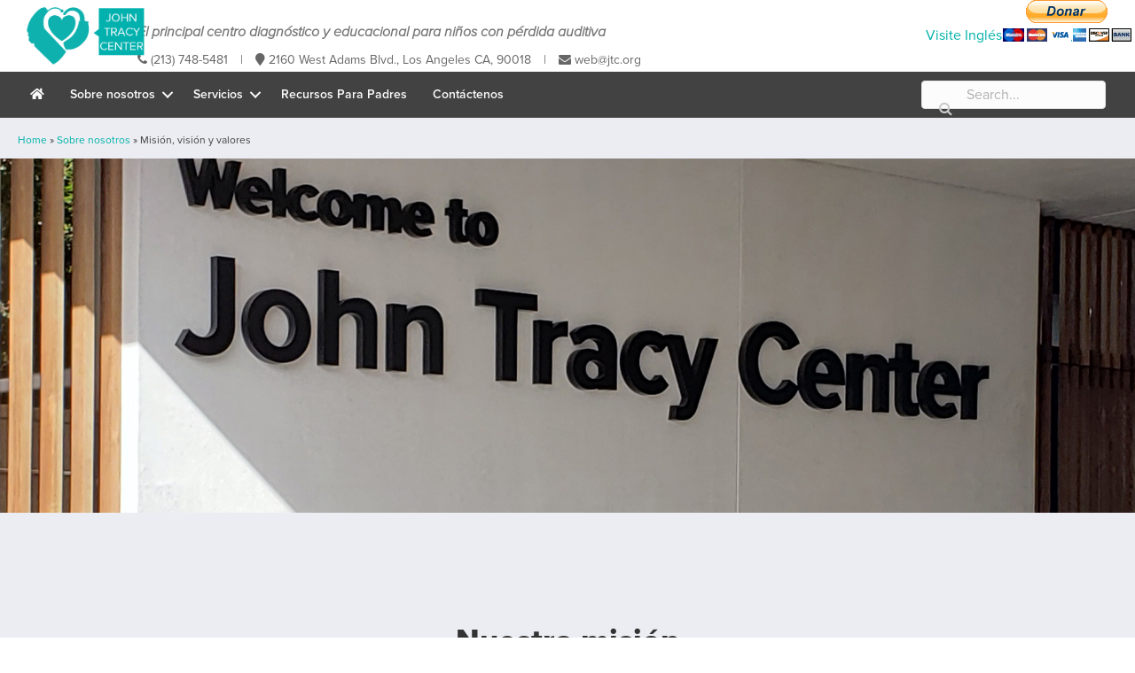

--- FILE ---
content_type: text/html; charset=UTF-8
request_url: https://www.jtc.org/es/sobre-nosotros/mision-vision-y-valores/
body_size: 19563
content:
<!DOCTYPE html>
<html lang="en-US">
<head>
<meta charset="UTF-8" />
<script>
var gform;gform||(document.addEventListener("gform_main_scripts_loaded",function(){gform.scriptsLoaded=!0}),document.addEventListener("gform/theme/scripts_loaded",function(){gform.themeScriptsLoaded=!0}),window.addEventListener("DOMContentLoaded",function(){gform.domLoaded=!0}),gform={domLoaded:!1,scriptsLoaded:!1,themeScriptsLoaded:!1,isFormEditor:()=>"function"==typeof InitializeEditor,callIfLoaded:function(o){return!(!gform.domLoaded||!gform.scriptsLoaded||!gform.themeScriptsLoaded&&!gform.isFormEditor()||(gform.isFormEditor()&&console.warn("The use of gform.initializeOnLoaded() is deprecated in the form editor context and will be removed in Gravity Forms 3.1."),o(),0))},initializeOnLoaded:function(o){gform.callIfLoaded(o)||(document.addEventListener("gform_main_scripts_loaded",()=>{gform.scriptsLoaded=!0,gform.callIfLoaded(o)}),document.addEventListener("gform/theme/scripts_loaded",()=>{gform.themeScriptsLoaded=!0,gform.callIfLoaded(o)}),window.addEventListener("DOMContentLoaded",()=>{gform.domLoaded=!0,gform.callIfLoaded(o)}))},hooks:{action:{},filter:{}},addAction:function(o,r,e,t){gform.addHook("action",o,r,e,t)},addFilter:function(o,r,e,t){gform.addHook("filter",o,r,e,t)},doAction:function(o){gform.doHook("action",o,arguments)},applyFilters:function(o){return gform.doHook("filter",o,arguments)},removeAction:function(o,r){gform.removeHook("action",o,r)},removeFilter:function(o,r,e){gform.removeHook("filter",o,r,e)},addHook:function(o,r,e,t,n){null==gform.hooks[o][r]&&(gform.hooks[o][r]=[]);var d=gform.hooks[o][r];null==n&&(n=r+"_"+d.length),gform.hooks[o][r].push({tag:n,callable:e,priority:t=null==t?10:t})},doHook:function(r,o,e){var t;if(e=Array.prototype.slice.call(e,1),null!=gform.hooks[r][o]&&((o=gform.hooks[r][o]).sort(function(o,r){return o.priority-r.priority}),o.forEach(function(o){"function"!=typeof(t=o.callable)&&(t=window[t]),"action"==r?t.apply(null,e):e[0]=t.apply(null,e)})),"filter"==r)return e[0]},removeHook:function(o,r,t,n){var e;null!=gform.hooks[o][r]&&(e=(e=gform.hooks[o][r]).filter(function(o,r,e){return!!(null!=n&&n!=o.tag||null!=t&&t!=o.priority)}),gform.hooks[o][r]=e)}});
</script>

<meta name='viewport' content='width=device-width, initial-scale=1.0' />
<meta http-equiv='X-UA-Compatible' content='IE=edge' />
<link rel="profile" href="https://gmpg.org/xfn/11" />
<meta name='robots' content='index, follow, max-image-preview:large, max-snippet:-1, max-video-preview:-1' />

	<!-- This site is optimized with the Yoast SEO plugin v26.7 - https://yoast.com/wordpress/plugins/seo/ -->
	<title>Misión, visión y valores - Clinica John Tracy</title>
	<link rel="canonical" href="https://www.jtc.org/es/sobre-nosotros/mision-vision-y-valores/" />
	<meta property="og:locale" content="en_US" />
	<meta property="og:type" content="article" />
	<meta property="og:title" content="Misión, visión y valores - Clinica John Tracy" />
	<meta property="og:description" content="Nuestra misión Proporcionar servicios centrados en los padres, local y mundialmente, para niños pequeños con pérdida auditiva, ofreciendo esperanza, guía y aliento. Nuestros programas integrados Nuestros programas integrados Nuestra visión Los niños sordos o hipoacúsicos tienen oportunidades de desarrollar las habilidades del habla, el lenguaje y la audición que necesitan para prosperar en la vida.&hellip;" />
	<meta property="og:url" content="https://www.jtc.org/es/sobre-nosotros/mision-vision-y-valores/" />
	<meta property="og:site_name" content="Clinica John Tracy" />
	<meta property="article:modified_time" content="2021-11-15T21:55:49+00:00" />
	<meta property="og:image" content="https://jtcorg-media-library.s3.amazonaws.com/wp-content/uploads/2021/03/25202424/globe.png" />
	<meta name="twitter:card" content="summary_large_image" />
	<meta name="twitter:label1" content="Est. reading time" />
	<meta name="twitter:data1" content="1 minute" />
	<script type="application/ld+json" class="yoast-schema-graph">{"@context":"https://schema.org","@graph":[{"@type":"WebPage","@id":"https://www.jtc.org/es/sobre-nosotros/mision-vision-y-valores/","url":"https://www.jtc.org/es/sobre-nosotros/mision-vision-y-valores/","name":"Misión, visión y valores - Clinica John Tracy","isPartOf":{"@id":"https://www.jtc.org/es/#website"},"primaryImageOfPage":{"@id":"https://www.jtc.org/es/sobre-nosotros/mision-vision-y-valores/#primaryimage"},"image":{"@id":"https://www.jtc.org/es/sobre-nosotros/mision-vision-y-valores/#primaryimage"},"thumbnailUrl":"https://jtcorg-media-library.s3.amazonaws.com/wp-content/uploads/2021/03/25202424/globe.png","datePublished":"2020-06-16T02:46:44+00:00","dateModified":"2021-11-15T21:55:49+00:00","breadcrumb":{"@id":"https://www.jtc.org/es/sobre-nosotros/mision-vision-y-valores/#breadcrumb"},"inLanguage":"en-US","potentialAction":[{"@type":"ReadAction","target":["https://www.jtc.org/es/sobre-nosotros/mision-vision-y-valores/"]}]},{"@type":"ImageObject","inLanguage":"en-US","@id":"https://www.jtc.org/es/sobre-nosotros/mision-vision-y-valores/#primaryimage","url":"https://jtcorg-media-library.s3.amazonaws.com/wp-content/uploads/2021/03/25202424/globe.png","contentUrl":"https://jtcorg-media-library.s3.amazonaws.com/wp-content/uploads/2021/03/25202424/globe.png"},{"@type":"BreadcrumbList","@id":"https://www.jtc.org/es/sobre-nosotros/mision-vision-y-valores/#breadcrumb","itemListElement":[{"@type":"ListItem","position":1,"name":"Home","item":"https://www.jtc.org/es/"},{"@type":"ListItem","position":2,"name":"Sobre nosotros","item":"https://www.jtc.org/es/sobre-nosotros/"},{"@type":"ListItem","position":3,"name":"Misión, visión y valores"}]},{"@type":"WebSite","@id":"https://www.jtc.org/es/#website","url":"https://www.jtc.org/es/","name":"Clinica John Tracy","description":"El principal centro diagnóstico y educacional para niños pequeños con pérdida auditiva","potentialAction":[{"@type":"SearchAction","target":{"@type":"EntryPoint","urlTemplate":"https://www.jtc.org/es/?s={search_term_string}"},"query-input":{"@type":"PropertyValueSpecification","valueRequired":true,"valueName":"search_term_string"}}],"inLanguage":"en-US"}]}</script>
	<!-- / Yoast SEO plugin. -->


<link rel='dns-prefetch' href='//use.typekit.net' />
<link rel='dns-prefetch' href='//fonts.googleapis.com' />
<link rel="alternate" type="application/rss+xml" title="Clinica John Tracy &raquo; Feed" href="https://www.jtc.org/es/feed/" />
<link rel="alternate" type="application/rss+xml" title="Clinica John Tracy &raquo; Comments Feed" href="https://www.jtc.org/es/comments/feed/" />
<link rel="alternate" title="oEmbed (JSON)" type="application/json+oembed" href="https://www.jtc.org/es/wp-json/oembed/1.0/embed?url=https%3A%2F%2Fwww.jtc.org%2Fes%2Fsobre-nosotros%2Fmision-vision-y-valores%2F" />
<link rel="alternate" title="oEmbed (XML)" type="text/xml+oembed" href="https://www.jtc.org/es/wp-json/oembed/1.0/embed?url=https%3A%2F%2Fwww.jtc.org%2Fes%2Fsobre-nosotros%2Fmision-vision-y-valores%2F&#038;format=xml" />
<link rel="preload" href="https://www.jtc.org/es/wp-content/plugins/bb-plugin/fonts/fontawesome/5.15.4/webfonts/fa-solid-900.woff2" as="font" type="font/woff2" crossorigin="anonymous">
<link rel="preload" href="https://www.jtc.org/es/wp-content/plugins/bb-plugin/fonts/fontawesome/5.15.4/webfonts/fa-regular-400.woff2" as="font" type="font/woff2" crossorigin="anonymous">
<link rel="preload" href="https://www.jtc.org/es/wp-content/plugins/bb-plugin/fonts/fontawesome/5.15.4/webfonts/fa-brands-400.woff2" as="font" type="font/woff2" crossorigin="anonymous">
		<!-- This site uses the Google Analytics by MonsterInsights plugin v9.11.1 - Using Analytics tracking - https://www.monsterinsights.com/ -->
							<script src="//www.googletagmanager.com/gtag/js?id=G-YWENGW63YM"  data-cfasync="false" data-wpfc-render="false" async></script>
			<script data-cfasync="false" data-wpfc-render="false">
				var mi_version = '9.11.1';
				var mi_track_user = true;
				var mi_no_track_reason = '';
								var MonsterInsightsDefaultLocations = {"page_location":"https:\/\/www.jtc.org\/es\/sobre-nosotros\/mision-vision-y-valores\/"};
								if ( typeof MonsterInsightsPrivacyGuardFilter === 'function' ) {
					var MonsterInsightsLocations = (typeof MonsterInsightsExcludeQuery === 'object') ? MonsterInsightsPrivacyGuardFilter( MonsterInsightsExcludeQuery ) : MonsterInsightsPrivacyGuardFilter( MonsterInsightsDefaultLocations );
				} else {
					var MonsterInsightsLocations = (typeof MonsterInsightsExcludeQuery === 'object') ? MonsterInsightsExcludeQuery : MonsterInsightsDefaultLocations;
				}

								var disableStrs = [
										'ga-disable-G-YWENGW63YM',
									];

				/* Function to detect opted out users */
				function __gtagTrackerIsOptedOut() {
					for (var index = 0; index < disableStrs.length; index++) {
						if (document.cookie.indexOf(disableStrs[index] + '=true') > -1) {
							return true;
						}
					}

					return false;
				}

				/* Disable tracking if the opt-out cookie exists. */
				if (__gtagTrackerIsOptedOut()) {
					for (var index = 0; index < disableStrs.length; index++) {
						window[disableStrs[index]] = true;
					}
				}

				/* Opt-out function */
				function __gtagTrackerOptout() {
					for (var index = 0; index < disableStrs.length; index++) {
						document.cookie = disableStrs[index] + '=true; expires=Thu, 31 Dec 2099 23:59:59 UTC; path=/';
						window[disableStrs[index]] = true;
					}
				}

				if ('undefined' === typeof gaOptout) {
					function gaOptout() {
						__gtagTrackerOptout();
					}
				}
								window.dataLayer = window.dataLayer || [];

				window.MonsterInsightsDualTracker = {
					helpers: {},
					trackers: {},
				};
				if (mi_track_user) {
					function __gtagDataLayer() {
						dataLayer.push(arguments);
					}

					function __gtagTracker(type, name, parameters) {
						if (!parameters) {
							parameters = {};
						}

						if (parameters.send_to) {
							__gtagDataLayer.apply(null, arguments);
							return;
						}

						if (type === 'event') {
														parameters.send_to = monsterinsights_frontend.v4_id;
							var hookName = name;
							if (typeof parameters['event_category'] !== 'undefined') {
								hookName = parameters['event_category'] + ':' + name;
							}

							if (typeof MonsterInsightsDualTracker.trackers[hookName] !== 'undefined') {
								MonsterInsightsDualTracker.trackers[hookName](parameters);
							} else {
								__gtagDataLayer('event', name, parameters);
							}
							
						} else {
							__gtagDataLayer.apply(null, arguments);
						}
					}

					__gtagTracker('js', new Date());
					__gtagTracker('set', {
						'developer_id.dZGIzZG': true,
											});
					if ( MonsterInsightsLocations.page_location ) {
						__gtagTracker('set', MonsterInsightsLocations);
					}
										__gtagTracker('config', 'G-YWENGW63YM', {"forceSSL":"true","link_attribution":"true"} );
										window.gtag = __gtagTracker;										(function () {
						/* https://developers.google.com/analytics/devguides/collection/analyticsjs/ */
						/* ga and __gaTracker compatibility shim. */
						var noopfn = function () {
							return null;
						};
						var newtracker = function () {
							return new Tracker();
						};
						var Tracker = function () {
							return null;
						};
						var p = Tracker.prototype;
						p.get = noopfn;
						p.set = noopfn;
						p.send = function () {
							var args = Array.prototype.slice.call(arguments);
							args.unshift('send');
							__gaTracker.apply(null, args);
						};
						var __gaTracker = function () {
							var len = arguments.length;
							if (len === 0) {
								return;
							}
							var f = arguments[len - 1];
							if (typeof f !== 'object' || f === null || typeof f.hitCallback !== 'function') {
								if ('send' === arguments[0]) {
									var hitConverted, hitObject = false, action;
									if ('event' === arguments[1]) {
										if ('undefined' !== typeof arguments[3]) {
											hitObject = {
												'eventAction': arguments[3],
												'eventCategory': arguments[2],
												'eventLabel': arguments[4],
												'value': arguments[5] ? arguments[5] : 1,
											}
										}
									}
									if ('pageview' === arguments[1]) {
										if ('undefined' !== typeof arguments[2]) {
											hitObject = {
												'eventAction': 'page_view',
												'page_path': arguments[2],
											}
										}
									}
									if (typeof arguments[2] === 'object') {
										hitObject = arguments[2];
									}
									if (typeof arguments[5] === 'object') {
										Object.assign(hitObject, arguments[5]);
									}
									if ('undefined' !== typeof arguments[1].hitType) {
										hitObject = arguments[1];
										if ('pageview' === hitObject.hitType) {
											hitObject.eventAction = 'page_view';
										}
									}
									if (hitObject) {
										action = 'timing' === arguments[1].hitType ? 'timing_complete' : hitObject.eventAction;
										hitConverted = mapArgs(hitObject);
										__gtagTracker('event', action, hitConverted);
									}
								}
								return;
							}

							function mapArgs(args) {
								var arg, hit = {};
								var gaMap = {
									'eventCategory': 'event_category',
									'eventAction': 'event_action',
									'eventLabel': 'event_label',
									'eventValue': 'event_value',
									'nonInteraction': 'non_interaction',
									'timingCategory': 'event_category',
									'timingVar': 'name',
									'timingValue': 'value',
									'timingLabel': 'event_label',
									'page': 'page_path',
									'location': 'page_location',
									'title': 'page_title',
									'referrer' : 'page_referrer',
								};
								for (arg in args) {
																		if (!(!args.hasOwnProperty(arg) || !gaMap.hasOwnProperty(arg))) {
										hit[gaMap[arg]] = args[arg];
									} else {
										hit[arg] = args[arg];
									}
								}
								return hit;
							}

							try {
								f.hitCallback();
							} catch (ex) {
							}
						};
						__gaTracker.create = newtracker;
						__gaTracker.getByName = newtracker;
						__gaTracker.getAll = function () {
							return [];
						};
						__gaTracker.remove = noopfn;
						__gaTracker.loaded = true;
						window['__gaTracker'] = __gaTracker;
					})();
									} else {
										console.log("");
					(function () {
						function __gtagTracker() {
							return null;
						}

						window['__gtagTracker'] = __gtagTracker;
						window['gtag'] = __gtagTracker;
					})();
									}
			</script>
							<!-- / Google Analytics by MonsterInsights -->
		<style id='wp-img-auto-sizes-contain-inline-css'>
img:is([sizes=auto i],[sizes^="auto," i]){contain-intrinsic-size:3000px 1500px}
/*# sourceURL=wp-img-auto-sizes-contain-inline-css */
</style>
<style id='wp-emoji-styles-inline-css'>

	img.wp-smiley, img.emoji {
		display: inline !important;
		border: none !important;
		box-shadow: none !important;
		height: 1em !important;
		width: 1em !important;
		margin: 0 0.07em !important;
		vertical-align: -0.1em !important;
		background: none !important;
		padding: 0 !important;
	}
/*# sourceURL=wp-emoji-styles-inline-css */
</style>
<style id='wp-block-library-inline-css'>
:root{--wp-block-synced-color:#7a00df;--wp-block-synced-color--rgb:122,0,223;--wp-bound-block-color:var(--wp-block-synced-color);--wp-editor-canvas-background:#ddd;--wp-admin-theme-color:#007cba;--wp-admin-theme-color--rgb:0,124,186;--wp-admin-theme-color-darker-10:#006ba1;--wp-admin-theme-color-darker-10--rgb:0,107,160.5;--wp-admin-theme-color-darker-20:#005a87;--wp-admin-theme-color-darker-20--rgb:0,90,135;--wp-admin-border-width-focus:2px}@media (min-resolution:192dpi){:root{--wp-admin-border-width-focus:1.5px}}.wp-element-button{cursor:pointer}:root .has-very-light-gray-background-color{background-color:#eee}:root .has-very-dark-gray-background-color{background-color:#313131}:root .has-very-light-gray-color{color:#eee}:root .has-very-dark-gray-color{color:#313131}:root .has-vivid-green-cyan-to-vivid-cyan-blue-gradient-background{background:linear-gradient(135deg,#00d084,#0693e3)}:root .has-purple-crush-gradient-background{background:linear-gradient(135deg,#34e2e4,#4721fb 50%,#ab1dfe)}:root .has-hazy-dawn-gradient-background{background:linear-gradient(135deg,#faaca8,#dad0ec)}:root .has-subdued-olive-gradient-background{background:linear-gradient(135deg,#fafae1,#67a671)}:root .has-atomic-cream-gradient-background{background:linear-gradient(135deg,#fdd79a,#004a59)}:root .has-nightshade-gradient-background{background:linear-gradient(135deg,#330968,#31cdcf)}:root .has-midnight-gradient-background{background:linear-gradient(135deg,#020381,#2874fc)}:root{--wp--preset--font-size--normal:16px;--wp--preset--font-size--huge:42px}.has-regular-font-size{font-size:1em}.has-larger-font-size{font-size:2.625em}.has-normal-font-size{font-size:var(--wp--preset--font-size--normal)}.has-huge-font-size{font-size:var(--wp--preset--font-size--huge)}.has-text-align-center{text-align:center}.has-text-align-left{text-align:left}.has-text-align-right{text-align:right}.has-fit-text{white-space:nowrap!important}#end-resizable-editor-section{display:none}.aligncenter{clear:both}.items-justified-left{justify-content:flex-start}.items-justified-center{justify-content:center}.items-justified-right{justify-content:flex-end}.items-justified-space-between{justify-content:space-between}.screen-reader-text{border:0;clip-path:inset(50%);height:1px;margin:-1px;overflow:hidden;padding:0;position:absolute;width:1px;word-wrap:normal!important}.screen-reader-text:focus{background-color:#ddd;clip-path:none;color:#444;display:block;font-size:1em;height:auto;left:5px;line-height:normal;padding:15px 23px 14px;text-decoration:none;top:5px;width:auto;z-index:100000}html :where(.has-border-color){border-style:solid}html :where([style*=border-top-color]){border-top-style:solid}html :where([style*=border-right-color]){border-right-style:solid}html :where([style*=border-bottom-color]){border-bottom-style:solid}html :where([style*=border-left-color]){border-left-style:solid}html :where([style*=border-width]){border-style:solid}html :where([style*=border-top-width]){border-top-style:solid}html :where([style*=border-right-width]){border-right-style:solid}html :where([style*=border-bottom-width]){border-bottom-style:solid}html :where([style*=border-left-width]){border-left-style:solid}html :where(img[class*=wp-image-]){height:auto;max-width:100%}:where(figure){margin:0 0 1em}html :where(.is-position-sticky){--wp-admin--admin-bar--position-offset:var(--wp-admin--admin-bar--height,0px)}@media screen and (max-width:600px){html :where(.is-position-sticky){--wp-admin--admin-bar--position-offset:0px}}

/*# sourceURL=wp-block-library-inline-css */
</style><style id='global-styles-inline-css'>
:root{--wp--preset--aspect-ratio--square: 1;--wp--preset--aspect-ratio--4-3: 4/3;--wp--preset--aspect-ratio--3-4: 3/4;--wp--preset--aspect-ratio--3-2: 3/2;--wp--preset--aspect-ratio--2-3: 2/3;--wp--preset--aspect-ratio--16-9: 16/9;--wp--preset--aspect-ratio--9-16: 9/16;--wp--preset--color--black: #000000;--wp--preset--color--cyan-bluish-gray: #abb8c3;--wp--preset--color--white: #ffffff;--wp--preset--color--pale-pink: #f78da7;--wp--preset--color--vivid-red: #cf2e2e;--wp--preset--color--luminous-vivid-orange: #ff6900;--wp--preset--color--luminous-vivid-amber: #fcb900;--wp--preset--color--light-green-cyan: #7bdcb5;--wp--preset--color--vivid-green-cyan: #00d084;--wp--preset--color--pale-cyan-blue: #8ed1fc;--wp--preset--color--vivid-cyan-blue: #0693e3;--wp--preset--color--vivid-purple: #9b51e0;--wp--preset--color--fl-heading-text: #333333;--wp--preset--color--fl-body-bg: #ffffff;--wp--preset--color--fl-body-text: #424242;--wp--preset--color--fl-accent: #00b2a9;--wp--preset--color--fl-accent-hover: #424242;--wp--preset--color--fl-topbar-bg: #ffffff;--wp--preset--color--fl-topbar-text: #808080;--wp--preset--color--fl-topbar-link: #483182;--wp--preset--color--fl-topbar-hover: #483182;--wp--preset--color--fl-header-bg: #ffffff;--wp--preset--color--fl-header-text: #808080;--wp--preset--color--fl-header-link: #808080;--wp--preset--color--fl-header-hover: #483182;--wp--preset--color--fl-nav-bg: #483182;--wp--preset--color--fl-nav-link: #c8c2da;--wp--preset--color--fl-nav-hover: #ffffff;--wp--preset--color--fl-content-bg: #ffffff;--wp--preset--color--fl-footer-widgets-bg: #424242;--wp--preset--color--fl-footer-widgets-text: #808080;--wp--preset--color--fl-footer-widgets-link: #039be5;--wp--preset--color--fl-footer-widgets-hover: #001c59;--wp--preset--color--fl-footer-bg: #424242;--wp--preset--color--fl-footer-text: #eaeaea;--wp--preset--color--fl-footer-link: #039be5;--wp--preset--color--fl-footer-hover: #001c59;--wp--preset--gradient--vivid-cyan-blue-to-vivid-purple: linear-gradient(135deg,rgb(6,147,227) 0%,rgb(155,81,224) 100%);--wp--preset--gradient--light-green-cyan-to-vivid-green-cyan: linear-gradient(135deg,rgb(122,220,180) 0%,rgb(0,208,130) 100%);--wp--preset--gradient--luminous-vivid-amber-to-luminous-vivid-orange: linear-gradient(135deg,rgb(252,185,0) 0%,rgb(255,105,0) 100%);--wp--preset--gradient--luminous-vivid-orange-to-vivid-red: linear-gradient(135deg,rgb(255,105,0) 0%,rgb(207,46,46) 100%);--wp--preset--gradient--very-light-gray-to-cyan-bluish-gray: linear-gradient(135deg,rgb(238,238,238) 0%,rgb(169,184,195) 100%);--wp--preset--gradient--cool-to-warm-spectrum: linear-gradient(135deg,rgb(74,234,220) 0%,rgb(151,120,209) 20%,rgb(207,42,186) 40%,rgb(238,44,130) 60%,rgb(251,105,98) 80%,rgb(254,248,76) 100%);--wp--preset--gradient--blush-light-purple: linear-gradient(135deg,rgb(255,206,236) 0%,rgb(152,150,240) 100%);--wp--preset--gradient--blush-bordeaux: linear-gradient(135deg,rgb(254,205,165) 0%,rgb(254,45,45) 50%,rgb(107,0,62) 100%);--wp--preset--gradient--luminous-dusk: linear-gradient(135deg,rgb(255,203,112) 0%,rgb(199,81,192) 50%,rgb(65,88,208) 100%);--wp--preset--gradient--pale-ocean: linear-gradient(135deg,rgb(255,245,203) 0%,rgb(182,227,212) 50%,rgb(51,167,181) 100%);--wp--preset--gradient--electric-grass: linear-gradient(135deg,rgb(202,248,128) 0%,rgb(113,206,126) 100%);--wp--preset--gradient--midnight: linear-gradient(135deg,rgb(2,3,129) 0%,rgb(40,116,252) 100%);--wp--preset--font-size--small: 13px;--wp--preset--font-size--medium: 20px;--wp--preset--font-size--large: 36px;--wp--preset--font-size--x-large: 42px;--wp--preset--spacing--20: 0.44rem;--wp--preset--spacing--30: 0.67rem;--wp--preset--spacing--40: 1rem;--wp--preset--spacing--50: 1.5rem;--wp--preset--spacing--60: 2.25rem;--wp--preset--spacing--70: 3.38rem;--wp--preset--spacing--80: 5.06rem;--wp--preset--shadow--natural: 6px 6px 9px rgba(0, 0, 0, 0.2);--wp--preset--shadow--deep: 12px 12px 50px rgba(0, 0, 0, 0.4);--wp--preset--shadow--sharp: 6px 6px 0px rgba(0, 0, 0, 0.2);--wp--preset--shadow--outlined: 6px 6px 0px -3px rgb(255, 255, 255), 6px 6px rgb(0, 0, 0);--wp--preset--shadow--crisp: 6px 6px 0px rgb(0, 0, 0);}:where(.is-layout-flex){gap: 0.5em;}:where(.is-layout-grid){gap: 0.5em;}body .is-layout-flex{display: flex;}.is-layout-flex{flex-wrap: wrap;align-items: center;}.is-layout-flex > :is(*, div){margin: 0;}body .is-layout-grid{display: grid;}.is-layout-grid > :is(*, div){margin: 0;}:where(.wp-block-columns.is-layout-flex){gap: 2em;}:where(.wp-block-columns.is-layout-grid){gap: 2em;}:where(.wp-block-post-template.is-layout-flex){gap: 1.25em;}:where(.wp-block-post-template.is-layout-grid){gap: 1.25em;}.has-black-color{color: var(--wp--preset--color--black) !important;}.has-cyan-bluish-gray-color{color: var(--wp--preset--color--cyan-bluish-gray) !important;}.has-white-color{color: var(--wp--preset--color--white) !important;}.has-pale-pink-color{color: var(--wp--preset--color--pale-pink) !important;}.has-vivid-red-color{color: var(--wp--preset--color--vivid-red) !important;}.has-luminous-vivid-orange-color{color: var(--wp--preset--color--luminous-vivid-orange) !important;}.has-luminous-vivid-amber-color{color: var(--wp--preset--color--luminous-vivid-amber) !important;}.has-light-green-cyan-color{color: var(--wp--preset--color--light-green-cyan) !important;}.has-vivid-green-cyan-color{color: var(--wp--preset--color--vivid-green-cyan) !important;}.has-pale-cyan-blue-color{color: var(--wp--preset--color--pale-cyan-blue) !important;}.has-vivid-cyan-blue-color{color: var(--wp--preset--color--vivid-cyan-blue) !important;}.has-vivid-purple-color{color: var(--wp--preset--color--vivid-purple) !important;}.has-black-background-color{background-color: var(--wp--preset--color--black) !important;}.has-cyan-bluish-gray-background-color{background-color: var(--wp--preset--color--cyan-bluish-gray) !important;}.has-white-background-color{background-color: var(--wp--preset--color--white) !important;}.has-pale-pink-background-color{background-color: var(--wp--preset--color--pale-pink) !important;}.has-vivid-red-background-color{background-color: var(--wp--preset--color--vivid-red) !important;}.has-luminous-vivid-orange-background-color{background-color: var(--wp--preset--color--luminous-vivid-orange) !important;}.has-luminous-vivid-amber-background-color{background-color: var(--wp--preset--color--luminous-vivid-amber) !important;}.has-light-green-cyan-background-color{background-color: var(--wp--preset--color--light-green-cyan) !important;}.has-vivid-green-cyan-background-color{background-color: var(--wp--preset--color--vivid-green-cyan) !important;}.has-pale-cyan-blue-background-color{background-color: var(--wp--preset--color--pale-cyan-blue) !important;}.has-vivid-cyan-blue-background-color{background-color: var(--wp--preset--color--vivid-cyan-blue) !important;}.has-vivid-purple-background-color{background-color: var(--wp--preset--color--vivid-purple) !important;}.has-black-border-color{border-color: var(--wp--preset--color--black) !important;}.has-cyan-bluish-gray-border-color{border-color: var(--wp--preset--color--cyan-bluish-gray) !important;}.has-white-border-color{border-color: var(--wp--preset--color--white) !important;}.has-pale-pink-border-color{border-color: var(--wp--preset--color--pale-pink) !important;}.has-vivid-red-border-color{border-color: var(--wp--preset--color--vivid-red) !important;}.has-luminous-vivid-orange-border-color{border-color: var(--wp--preset--color--luminous-vivid-orange) !important;}.has-luminous-vivid-amber-border-color{border-color: var(--wp--preset--color--luminous-vivid-amber) !important;}.has-light-green-cyan-border-color{border-color: var(--wp--preset--color--light-green-cyan) !important;}.has-vivid-green-cyan-border-color{border-color: var(--wp--preset--color--vivid-green-cyan) !important;}.has-pale-cyan-blue-border-color{border-color: var(--wp--preset--color--pale-cyan-blue) !important;}.has-vivid-cyan-blue-border-color{border-color: var(--wp--preset--color--vivid-cyan-blue) !important;}.has-vivid-purple-border-color{border-color: var(--wp--preset--color--vivid-purple) !important;}.has-vivid-cyan-blue-to-vivid-purple-gradient-background{background: var(--wp--preset--gradient--vivid-cyan-blue-to-vivid-purple) !important;}.has-light-green-cyan-to-vivid-green-cyan-gradient-background{background: var(--wp--preset--gradient--light-green-cyan-to-vivid-green-cyan) !important;}.has-luminous-vivid-amber-to-luminous-vivid-orange-gradient-background{background: var(--wp--preset--gradient--luminous-vivid-amber-to-luminous-vivid-orange) !important;}.has-luminous-vivid-orange-to-vivid-red-gradient-background{background: var(--wp--preset--gradient--luminous-vivid-orange-to-vivid-red) !important;}.has-very-light-gray-to-cyan-bluish-gray-gradient-background{background: var(--wp--preset--gradient--very-light-gray-to-cyan-bluish-gray) !important;}.has-cool-to-warm-spectrum-gradient-background{background: var(--wp--preset--gradient--cool-to-warm-spectrum) !important;}.has-blush-light-purple-gradient-background{background: var(--wp--preset--gradient--blush-light-purple) !important;}.has-blush-bordeaux-gradient-background{background: var(--wp--preset--gradient--blush-bordeaux) !important;}.has-luminous-dusk-gradient-background{background: var(--wp--preset--gradient--luminous-dusk) !important;}.has-pale-ocean-gradient-background{background: var(--wp--preset--gradient--pale-ocean) !important;}.has-electric-grass-gradient-background{background: var(--wp--preset--gradient--electric-grass) !important;}.has-midnight-gradient-background{background: var(--wp--preset--gradient--midnight) !important;}.has-small-font-size{font-size: var(--wp--preset--font-size--small) !important;}.has-medium-font-size{font-size: var(--wp--preset--font-size--medium) !important;}.has-large-font-size{font-size: var(--wp--preset--font-size--large) !important;}.has-x-large-font-size{font-size: var(--wp--preset--font-size--x-large) !important;}
/*# sourceURL=global-styles-inline-css */
</style>

<style id='classic-theme-styles-inline-css'>
/*! This file is auto-generated */
.wp-block-button__link{color:#fff;background-color:#32373c;border-radius:9999px;box-shadow:none;text-decoration:none;padding:calc(.667em + 2px) calc(1.333em + 2px);font-size:1.125em}.wp-block-file__button{background:#32373c;color:#fff;text-decoration:none}
/*# sourceURL=/wp-includes/css/classic-themes.min.css */
</style>
<link rel='stylesheet' id='ultimate-icons-css' href='https://www.jtc.org/es/wp-content/uploads/bb-plugin/icons/ultimate-icons/style.css?ver=2.9.4.2' media='all' />
<link rel='stylesheet' id='font-awesome-5-css' href='https://www.jtc.org/es/wp-content/plugins/bb-plugin/fonts/fontawesome/5.15.4/css/all.min.css?ver=2.9.4.2' media='all' />
<link rel='stylesheet' id='fl-builder-layout-696-css' href='https://www.jtc.org/es/wp-content/uploads/bb-plugin/cache/696-layout.css?ver=aca43bee406149fb59a79b0d923c2ac2' media='all' />
<link rel='stylesheet' id='custom-typekit-css-css' href='https://use.typekit.net/clq0owe.css?ver=2.1.1' media='all' />
<link rel='stylesheet' id='wpex-font-awesome-css' href='https://www.jtc.org/es/wp-content/plugins/wp-timelines/css/font-awesome/css/font-awesome.min.css?ver=6.9' media='all' />
<link rel='stylesheet' id='wpex-google-fonts-css' href='//fonts.googleapis.com/css?family=Source+Sans+Pro%7Cproxima-nova&#038;ver=1.0.0' media='all' />
<link rel='stylesheet' id='wpex-ex_s_lick-css' href='https://www.jtc.org/es/wp-content/plugins/wp-timelines/js/ex_s_lick/ex_s_lick.css?ver=6.9' media='all' />
<link rel='stylesheet' id='wpex-ex_s_lick-theme-css' href='https://www.jtc.org/es/wp-content/plugins/wp-timelines/js/ex_s_lick/ex_s_lick-theme.css?ver=6.9' media='all' />
<link rel='stylesheet' id='wpex-timeline-animate-css' href='https://www.jtc.org/es/wp-content/plugins/wp-timelines/css/animate.css?ver=6.9' media='all' />
<link rel='stylesheet' id='wpex-timeline-css-css' href='https://www.jtc.org/es/wp-content/plugins/wp-timelines/css/style.css?ver=6.9' media='all' />
<link rel='stylesheet' id='wpex-timeline-sidebyside-css' href='https://www.jtc.org/es/wp-content/plugins/wp-timelines/css/style-sidebyside.css?ver=6.9' media='all' />
<link rel='stylesheet' id='wpex-horiz-css-css' href='https://www.jtc.org/es/wp-content/plugins/wp-timelines/css/horiz-style.css?ver=3.2' media='all' />
<link rel='stylesheet' id='wpex-timeline-dark-css-css' href='https://www.jtc.org/es/wp-content/plugins/wp-timelines/css/dark.css?ver=6.9' media='all' />
<style id='wpex-timeline-dark-css-inline-css'>
    .wpex-timeline > li .wpex-timeline-icon .fa{font-weight: normal;}
    	.wpex-timeline-list,
    .wpex .wptl-excerpt,
    .wpex-single-timeline,
    .glightbox-clean .gslide-desc,
    .extl-hoz-sbd-ct,
	.wpex{font-family: "proxima-nova", sans-serif;}
    .wpex-timeline-list,
    .wpex .wptl-excerpt,
    .wpex-single-timeline,
	.wpex,
    .wptl-filter-box select,
    .glightbox-clean .gslide-desc,
    .wpex-timeline > li .wpex-timeline-label{font-size:20px;}
	.wpex-single-timeline h1.tl-title,
    .wpex-timeline-list .wptl-feature-name span,
    .wpex-timeline > li .wpex-timeline-time span:last-child,
    .extl-lb .gslide-description.description-right h3.lb-title,
	.wpex h2, .wpex h2 a, .wpex .timeline-details h2, .wpex .timeline-details h2{font-size: 20px;}
	.wptl-more-meta span a, .wptl-more-meta span,
	.wpex-endlabel.wpex-loadmore span, .wpex-tltitle.wpex-loadmore span, .wpex-loadmore .loadmore-timeline,
    .wpex-timeline > li .wpex-timeline-time span.info-h,
    .wpex .timeline-details .wptl-readmore > a,
	li .wptl-readmore-center > a{font-size: 30px;}
	.timeline-media > a{display: inline-block; box-shadow: none;}
    .wpex-timeline > li .wpex-timeline-label h2 a,
    .wpex-timeline-icon > a,
    .wpex.horizontal-timeline .wpex-timeline-label h2 a,
    .timeline-media > a, time.wpex-timeline-time > a, .wpex-leftdate + a, a.img-left { pointer-events: none;} .wptl-readmore-center, .wptl-readmore { display: none !important;} 
    .wpex-timeline-list.left-tl.wptl-lightbox .wpex-leftdate + a,
    .wpex-timeline-list.wptl-lightbox a.img-left {
        pointer-events: auto;
    }
    
/*# sourceURL=wpex-timeline-dark-css-inline-css */
</style>
<link rel='stylesheet' id='fl-builder-layout-bundle-62ba1644d2e940cc81b63254fade6d2f-css' href='https://www.jtc.org/es/wp-content/uploads/bb-plugin/cache/62ba1644d2e940cc81b63254fade6d2f-layout-bundle.css?ver=2.9.4.2-1.5.2.1-20251125200437' media='all' />
<link rel='stylesheet' id='hide-admin-bar-based-on-user-roles-css' href='https://www.jtc.org/es/wp-content/plugins/hide-admin-bar-based-on-user-roles/public/css/hide-admin-bar-based-on-user-roles-public.css?ver=7.0.2' media='all' />
<link rel='stylesheet' id='jquery-magnificpopup-css' href='https://www.jtc.org/es/wp-content/plugins/bb-plugin/css/jquery.magnificpopup.min.css?ver=2.9.4.2' media='all' />
<link rel='stylesheet' id='base-css' href='https://www.jtc.org/es/wp-content/themes/bb-theme/css/base.min.css?ver=1.7.18.1' media='all' />
<link rel='stylesheet' id='fl-automator-skin-css' href='https://www.jtc.org/es/wp-content/uploads/bb-theme/skin-687b9e2e082f8.css?ver=1.7.18.1' media='all' />
<!--n2css--><!--n2js--><script src="https://www.jtc.org/es/wp-content/plugins/google-analytics-for-wordpress/assets/js/frontend-gtag.min.js?ver=9.11.1" id="monsterinsights-frontend-script-js" async data-wp-strategy="async"></script>
<script data-cfasync="false" data-wpfc-render="false" id='monsterinsights-frontend-script-js-extra'>var monsterinsights_frontend = {"js_events_tracking":"true","download_extensions":"doc,pdf,ppt,zip,xls,docx,pptx,xlsx","inbound_paths":"[{\"path\":\"\\\/go\\\/\",\"label\":\"affiliate\"},{\"path\":\"\\\/recommend\\\/\",\"label\":\"affiliate\"}]","home_url":"https:\/\/www.jtc.org\/es","hash_tracking":"false","v4_id":"G-YWENGW63YM"};</script>
<script src="https://www.jtc.org/es/wp-includes/js/jquery/jquery.min.js?ver=3.7.1" id="jquery-core-js"></script>
<script src="https://www.jtc.org/es/wp-includes/js/jquery/jquery-migrate.min.js?ver=3.4.1" id="jquery-migrate-js"></script>
<script src="https://www.jtc.org/es/wp-content/plugins/hide-admin-bar-based-on-user-roles/public/js/hide-admin-bar-based-on-user-roles-public.js?ver=7.0.2" id="hide-admin-bar-based-on-user-roles-js"></script>
<link rel="https://api.w.org/" href="https://www.jtc.org/es/wp-json/" /><link rel="alternate" title="JSON" type="application/json" href="https://www.jtc.org/es/wp-json/wp/v2/pages/696" /><link rel="EditURI" type="application/rsd+xml" title="RSD" href="https://www.jtc.org/es/xmlrpc.php?rsd" />
<meta name="generator" content="WordPress 6.9" />
<link rel='shortlink' href='https://www.jtc.org/es/?p=696' />
<link rel="icon" href="https://jtcorg-esp.s3.amazonaws.com/esp/wp-content/uploads/2021/10/08210355/Logoheart40240px-e1615579232204.png" sizes="32x32" />
<link rel="icon" href="https://jtcorg-esp.s3.amazonaws.com/esp/wp-content/uploads/2021/10/08210355/Logoheart40240px-e1615579232204.png" sizes="192x192" />
<link rel="apple-touch-icon" href="https://jtcorg-esp.s3.amazonaws.com/esp/wp-content/uploads/2021/10/08210355/Logoheart40240px-e1615579232204.png" />
<meta name="msapplication-TileImage" content="https://jtcorg-esp.s3.amazonaws.com/esp/wp-content/uploads/2021/10/08210355/Logoheart40240px-e1615579232204.png" />
		<style id="wp-custom-css">
			.fl-sidebar-left {
	padding-right: 0px !important;
}


/*CTA Top Menu Donate Button*/
.fl-page-bar .navbar-nav li>a {
  color: #428bca;
  padding: 8px 25px;
  background: #00b2a9;
	color: #fff;
	font-size: 18px;
	text-transform: uppercase;
}

.fl-page-bar-text {
    padding: 10px 0;
}

/*Sub-Menu Layout wider*/
.fl-menu .sub-menu {
	min-width: 400px !important;
}

/* Search Input */
input[type=search] {
	width: 90% !important;
}

/* List margin */
body.has-blocks .fl-post-content ul, body.has-blocks .fl-post-content ol {
	margin: 0 !important;
}

/*Hide Post Title*/
.fl-post-header {
	display: none;
}		</style>
		</head>
<body class="wp-singular page-template-default page page-id-696 page-child parent-pageid-2245 wp-theme-bb-theme fl-builder fl-builder-2-9-4-2 fl-themer-1-5-2-1-20251125200437 fl-theme-1-7-18-1 fl-no-js fl-theme-builder-header fl-theme-builder-header-header-00 fl-theme-builder-footer fl-theme-builder-footer-footer fl-theme-builder-part fl-theme-builder-part-breadcrumbs fl-framework-base fl-preset-classic fl-full-width fl-scroll-to-top fl-search-active" itemscope="itemscope" itemtype="https://schema.org/WebPage">
<a aria-label="Skip to content" class="fl-screen-reader-text" href="#fl-main-content">Skip to content</a><div class="fl-page">
	<header class="fl-builder-content fl-builder-content-3856 fl-builder-global-templates-locked" data-post-id="3856" data-type="header" data-sticky="1" data-sticky-on="" data-sticky-breakpoint="medium" data-shrink="0" data-overlay="0" data-overlay-bg="transparent" data-shrink-image-height="50px" role="banner" itemscope="itemscope" itemtype="http://schema.org/WPHeader"><div class="fl-row fl-row-full-width fl-row-bg-color fl-node-615cc595471b6 fl-row-default-height fl-row-align-center fl-visible-desktop fl-visible-large" data-node="615cc595471b6">
	<div class="fl-row-content-wrap">
								<div class="fl-row-content fl-row-full-width fl-node-content">
		
<div class="fl-col-group fl-node-615cc5955188e fl-col-group-equal-height fl-col-group-align-center" data-node="615cc5955188e">
			<div class="fl-col fl-node-615cc59551988 fl-col-bg-color fl-col-small" data-node="615cc59551988">
	<div class="fl-col-content fl-node-content"><div class="fl-module fl-module-photo fl-node-604bfa69a4b2e" data-node="604bfa69a4b2e">
	<div class="fl-module-content fl-node-content">
		<div class="fl-photo fl-photo-align-left" itemscope itemtype="https://schema.org/ImageObject">
	<div class="fl-photo-content fl-photo-img-png">
				<a href="https://www.jtc.org/es/" target="_self" itemprop="url">
				<img decoding="async" class="fl-photo-img" src="https://jtcorg-media-library.s3.amazonaws.com/new_site/wp-content/uploads/2020/03/28003804/LogoJTC-New40380px.png" alt="" itemprop="image"  data-no-lazy="1" />
				</a>
					</div>
	</div>
	</div>
</div>
</div>
</div>
			<div class="fl-col fl-node-615cc5955198e fl-col-bg-color fl-col-small" data-node="615cc5955198e">
	<div class="fl-col-content fl-node-content"><div class="fl-module fl-module-rich-text fl-node-605911a138b8f" data-node="605911a138b8f">
	<div class="fl-module-content fl-node-content">
		<div class="fl-rich-text">
	<p><strong><em><span style="font-size: 16px;">El principal centro diagnóstico y educacional para niños con pérdida auditiva</span></em></strong></p>
</div>
	</div>
</div>
<div class="fl-module fl-module-html fl-node-615b694364311 fl-visible-desktop fl-visible-large" data-node="615b694364311">
	<div class="fl-module-content fl-node-content">
		<div class="fl-html">
	<div style="font-size:14px; color:#666666;">
<i class="fa fa-phone"></i> (213) 748-5481  <span style="padding: 0 10px;">|</span>  <i class="fas fa-map-marker"></i> 2160 West Adams Blvd., Los Angeles CA, 90018  <span style="padding: 0 10px;">|</span>  <i class="fa fa-envelope"></i> web@jtc.org
</div></div>
	</div>
</div>
</div>
</div>
			<div class="fl-col fl-node-615cc59551990 fl-col-bg-color fl-col-small" data-node="615cc59551990">
	<div class="fl-col-content fl-node-content"><div class="fl-module fl-module-creative-link fl-node-60e7b0ee1d22a" data-node="60e7b0ee1d22a">
	<div class="fl-module-content fl-node-content">
		<div class="uabb-module-content uabb-cl-wrap">
	<ul class="uabb-cl-ul">
			<li class="uabb-creative-link uabb-cl-style3 ">
			<h4 class="uabb-cl-heading">
			<a href="https://www.jtc.org/" target="_blank" rel="noopener" data-hover="Visite Inglés" aria-label="Visite Inglés">Visite Inglés</a>
			</h4>
		</li>
				</ul>
</div>
	</div>
</div>
</div>
</div>
			<div class="fl-col fl-node-615cc59551993 fl-col-bg-color fl-col-small" data-node="615cc59551993">
	<div class="fl-col-content fl-node-content"><div class="fl-module fl-module-html fl-node-dkg16ftnybih" data-node="dkg16ftnybih">
	<div class="fl-module-content fl-node-content">
		<div class="fl-html">
	<form action="https://www.paypal.com/cgi-bin/webscr" method="post" target="_top"><input name="cmd" type="hidden" value="_s-xclick" />
<input name="hosted_button_id" type="hidden" value="JZHYBS53EE2MY" />
<input alt="PayPal, la forma más segura y rápida de pagar en línea." name="submit" src="https://www.paypalobjects.com/es_XC/i/btn/btn_donateCC_LG.gif" type="image" />
<img loading="lazy" decoding="async" src="https://www.paypalobjects.com/es_US/i/scr/pixel.gif" alt="" width="1" height="1" border="0" /></form></div>
	</div>
</div>
</div>
</div>
	</div>

<div class="fl-col-group fl-node-615cc6754ab49" data-node="615cc6754ab49">
			<div class="fl-col fl-node-615cc6754ad22 fl-col-bg-color" data-node="615cc6754ad22">
	<div class="fl-col-content fl-node-content"></div>
</div>
	</div>
		</div>
	</div>
</div>
<div class="fl-row fl-row-full-width fl-row-bg-color fl-node-604faa417b74a fl-row-default-height fl-row-align-center fl-visible-desktop fl-visible-large" data-node="604faa417b74a">
	<div class="fl-row-content-wrap">
								<div class="fl-row-content fl-row-full-width fl-node-content">
		
<div class="fl-col-group fl-node-604faa417b8bc fl-col-group-equal-height fl-col-group-align-center fl-col-group-custom-width" data-node="604faa417b8bc">
			<div class="fl-col fl-node-604faa417b8bf fl-col-bg-color fl-col-small-custom-width" data-node="604faa417b8bf">
	<div class="fl-col-content fl-node-content"><div class="fl-module fl-module-menu fl-node-604faa417b8c0" data-node="604faa417b8c0">
	<div class="fl-module-content fl-node-content">
		<div class="fl-menu fl-menu-responsive-toggle-medium-mobile">
	<button class="fl-menu-mobile-toggle hamburger" aria-label="Menu"><span class="fl-menu-icon svg-container"><svg version="1.1" class="hamburger-menu" xmlns="http://www.w3.org/2000/svg" xmlns:xlink="http://www.w3.org/1999/xlink" viewBox="0 0 512 512">
<rect class="fl-hamburger-menu-top" width="512" height="102"/>
<rect class="fl-hamburger-menu-middle" y="205" width="512" height="102"/>
<rect class="fl-hamburger-menu-bottom" y="410" width="512" height="102"/>
</svg>
</span></button>	<div class="fl-clear"></div>
	<nav aria-label="Menu" itemscope="itemscope" itemtype="https://schema.org/SiteNavigationElement"><ul id="menu-main" class="menu fl-menu-horizontal fl-toggle-arrows"><li id="menu-item-3863" class="menu-item menu-item-type-post_type menu-item-object-page menu-item-home"><a href="https://www.jtc.org/es/"><i class="fas fa-home"></i></a></li><li id="menu-item-3886" class="menu-item menu-item-type-post_type menu-item-object-page current-page-ancestor current-menu-ancestor current-menu-parent current-page-parent current_page_parent current_page_ancestor menu-item-has-children fl-has-submenu"><div class="fl-has-submenu-container"><a href="https://www.jtc.org/es/sobre-nosotros/">Sobre nosotros</a><span class="fl-menu-toggle"></span></div><ul class="sub-menu">	<li id="menu-item-3887" class="menu-item menu-item-type-post_type menu-item-object-page current-menu-item page_item page-item-696 current_page_item"><a href="https://www.jtc.org/es/sobre-nosotros/mision-vision-y-valores/">Misión, visión y valores</a></li>	<li id="menu-item-3894" class="menu-item menu-item-type-post_type menu-item-object-page"><a href="https://www.jtc.org/es/sobre-nosotros/nuestra-historia/">Nuestra historia</a></li>	<li id="menu-item-3893" class="menu-item menu-item-type-post_type menu-item-object-page"><a href="https://www.jtc.org/es/sobre-nosotros/liderazgo/">Liderazgo</a></li>	<li id="menu-item-3892" class="menu-item menu-item-type-post_type menu-item-object-page"><a href="https://www.jtc.org/es/sobre-nosotros/junta-directiva/">Junta directiva</a></li>	<li id="menu-item-4107" class="menu-item menu-item-type-post_type menu-item-object-page"><a href="https://www.jtc.org/es/sobre-nosotros/hechos-y-cifras/">Hechos y cifras</a></li></ul></li><li id="menu-item-3865" class="menu-item menu-item-type-custom menu-item-object-custom menu-item-has-children fl-has-submenu"><div class="fl-has-submenu-container"><a href="#services">Servicios</a><span class="fl-menu-toggle"></span></div><ul class="sub-menu">	<li id="menu-item-4532" class="menu-item menu-item-type-post_type menu-item-object-page"><a href="https://www.jtc.org/es/servicios/audiologia/">Audiología</a></li>	<li id="menu-item-4551" class="menu-item menu-item-type-post_type menu-item-object-page"><a href="https://www.jtc.org/es/servicios/programa-para-padres-y-bebes/">Programa para padres y bebés</a></li>	<li id="menu-item-6549" class="menu-item menu-item-type-post_type menu-item-object-page"><a href="https://www.jtc.org/es/servicios/intl-es-preschool-session/">Sesiones Internacionales (verano)</a></li>	<li id="menu-item-4582" class="menu-item menu-item-type-post_type menu-item-object-page"><a href="https://www.jtc.org/es/servicios/terapia-psicologica-y-desarrollo-del-nino/">Terapia psicológica y desarrollo del niño</a></li>	<li id="menu-item-4585" class="menu-item menu-item-type-post_type menu-item-object-page"><a href="https://www.jtc.org/es/servicios/preescolar/">Preescolar</a></li>	<li id="menu-item-4602" class="menu-item menu-item-type-post_type menu-item-object-page"><a href="https://www.jtc.org/es/servicios/audicion-y-lenguaje-hablado/">Audición y lenguaje hablado (LSL, por sus siglas en inglés)</a></li>	<li id="menu-item-4605" class="menu-item menu-item-type-post_type menu-item-object-page"><a href="https://www.jtc.org/es/servicios/patologia-del-habla-y-el-lenguaje/">Patología del habla y el lenguaje (SLP, por sus siglas en inglés)</a></li>	<li id="menu-item-4626" class="menu-item menu-item-type-post_type menu-item-object-page"><a href="https://www.jtc.org/es/servicios/dhh/">Apoyo para sordos e hipoacúsicos (DHH, por sus siglas en inglés)</a></li>	<li id="menu-item-4629" class="menu-item menu-item-type-post_type menu-item-object-page"><a href="https://www.jtc.org/es/servicios/telepractica/">Telepráctica</a></li></ul></li><li id="menu-item-6552" class="menu-item menu-item-type-post_type menu-item-object-page"><a href="https://www.jtc.org/es/recursos-para-padres/">Recursos Para Padres</a></li><li id="menu-item-4787" class="menu-item menu-item-type-post_type menu-item-object-page"><a href="https://www.jtc.org/es/contactenos/">Contáctenos</a></li></ul></nav></div>
	</div>
</div>
</div>
</div>
			<div class="fl-col fl-node-604faa417b8c1 fl-col-bg-color fl-col-small" data-node="604faa417b8c1">
	<div class="fl-col-content fl-node-content"><div class="fl-module fl-module-uabb-search fl-node-604faa417b8c3 fl-visible-desktop fl-visible-large" data-node="604faa417b8c3">
	<div class="fl-module-content fl-node-content">
		
<div class="uabb-search-form uabb-search-form-input uabb-search-form-inline uabb-search-form-width-auto uabb-search-form-right"
	>
	<div class="uabb-search-form-wrap">
		<div class="uabb-search-form-fields">
			<div class="uabb-search-form-input-wrap">
				<form role="search" aria-label="Search form" method="get" action="https://www.jtc.org/es/" data-nonce=0f2551cd9d>
					<div class="uabb-form-field">
																<i class="fa fa-search icon" aria-hidden="true"></i>
											<input type="search" aria-label="Search input" class="uabb-search-text" placeholder="Search..." value="" name="s" />
												</div>
									</form>
			</div>
					</div>
	</div>
	<div class="uabb-search-overlay"></div>
</div>
	</div>
</div>
</div>
</div>
	</div>
		</div>
	</div>
</div>
<div class="fl-row fl-row-full-width fl-row-bg-color fl-node-604fc19752dfe fl-row-default-height fl-row-align-center fl-visible-medium fl-visible-mobile" data-node="604fc19752dfe">
	<div class="fl-row-content-wrap">
								<div class="fl-row-content fl-row-full-width fl-node-content">
		
<div class="fl-col-group fl-node-60e60c65955f0" data-node="60e60c65955f0">
			<div class="fl-col fl-node-60e60c65956da fl-col-bg-color fl-col-has-cols" data-node="60e60c65956da">
	<div class="fl-col-content fl-node-content">
<div class="fl-col-group fl-node-60e60dd59e4ab fl-col-group-nested fl-col-group-equal-height fl-col-group-align-center fl-col-group-custom-width" data-node="60e60dd59e4ab">
			<div class="fl-col fl-node-60e60dd59e587 fl-col-bg-color fl-col-small fl-col-small-custom-width" data-node="60e60dd59e587">
	<div class="fl-col-content fl-node-content"><div class="fl-module fl-module-photo fl-node-60e60e0833695" data-node="60e60e0833695">
	<div class="fl-module-content fl-node-content">
		<div class="fl-photo fl-photo-align-center" itemscope itemtype="https://schema.org/ImageObject">
	<div class="fl-photo-content fl-photo-img-png">
				<a href="https://www.jtc.org" target="_self" itemprop="url">
				<img loading="lazy" decoding="async" class="fl-photo-img wp-image-25 size-full" src="https://jtcorg-media-library.s3.amazonaws.com/new_site/wp-content/uploads/2020/03/28003805/Site-Icon.png" alt="Site Icon" itemprop="image" height="512" width="512" title="Site Icon"  data-no-lazy="1" />
				</a>
					</div>
	</div>
	</div>
</div>
</div>
</div>
			<div class="fl-col fl-node-60e60dd59e597 fl-col-bg-color fl-col-small-custom-width" data-node="60e60dd59e597">
	<div class="fl-col-content fl-node-content"><div class="fl-module fl-module-menu fl-node-604fc19752f37" data-node="604fc19752f37">
	<div class="fl-module-content fl-node-content">
		<div class="fl-menu fl-menu-responsive-toggle-medium-mobile">
	<button class="fl-menu-mobile-toggle hamburger-label" aria-label="Menu"><span class="fl-menu-icon svg-container"><svg version="1.1" class="hamburger-menu" xmlns="http://www.w3.org/2000/svg" xmlns:xlink="http://www.w3.org/1999/xlink" viewBox="0 0 512 512">
<rect class="fl-hamburger-menu-top" width="512" height="102"/>
<rect class="fl-hamburger-menu-middle" y="205" width="512" height="102"/>
<rect class="fl-hamburger-menu-bottom" y="410" width="512" height="102"/>
</svg>
</span><span class="fl-menu-mobile-toggle-label">Menu</span></button>	<div class="fl-clear"></div>
	<nav aria-label="Menu" itemscope="itemscope" itemtype="https://schema.org/SiteNavigationElement"><ul id="menu-main-1" class="menu fl-menu-horizontal fl-toggle-arrows"><li id="menu-item-3863" class="menu-item menu-item-type-post_type menu-item-object-page menu-item-home"><a href="https://www.jtc.org/es/"><i class="fas fa-home"></i></a></li><li id="menu-item-3886" class="menu-item menu-item-type-post_type menu-item-object-page current-page-ancestor current-menu-ancestor current-menu-parent current-page-parent current_page_parent current_page_ancestor menu-item-has-children fl-has-submenu"><div class="fl-has-submenu-container"><a href="https://www.jtc.org/es/sobre-nosotros/">Sobre nosotros</a><span class="fl-menu-toggle"></span></div><ul class="sub-menu">	<li id="menu-item-3887" class="menu-item menu-item-type-post_type menu-item-object-page current-menu-item page_item page-item-696 current_page_item"><a href="https://www.jtc.org/es/sobre-nosotros/mision-vision-y-valores/">Misión, visión y valores</a></li>	<li id="menu-item-3894" class="menu-item menu-item-type-post_type menu-item-object-page"><a href="https://www.jtc.org/es/sobre-nosotros/nuestra-historia/">Nuestra historia</a></li>	<li id="menu-item-3893" class="menu-item menu-item-type-post_type menu-item-object-page"><a href="https://www.jtc.org/es/sobre-nosotros/liderazgo/">Liderazgo</a></li>	<li id="menu-item-3892" class="menu-item menu-item-type-post_type menu-item-object-page"><a href="https://www.jtc.org/es/sobre-nosotros/junta-directiva/">Junta directiva</a></li>	<li id="menu-item-4107" class="menu-item menu-item-type-post_type menu-item-object-page"><a href="https://www.jtc.org/es/sobre-nosotros/hechos-y-cifras/">Hechos y cifras</a></li></ul></li><li id="menu-item-3865" class="menu-item menu-item-type-custom menu-item-object-custom menu-item-has-children fl-has-submenu"><div class="fl-has-submenu-container"><a href="#services">Servicios</a><span class="fl-menu-toggle"></span></div><ul class="sub-menu">	<li id="menu-item-4532" class="menu-item menu-item-type-post_type menu-item-object-page"><a href="https://www.jtc.org/es/servicios/audiologia/">Audiología</a></li>	<li id="menu-item-4551" class="menu-item menu-item-type-post_type menu-item-object-page"><a href="https://www.jtc.org/es/servicios/programa-para-padres-y-bebes/">Programa para padres y bebés</a></li>	<li id="menu-item-6549" class="menu-item menu-item-type-post_type menu-item-object-page"><a href="https://www.jtc.org/es/servicios/intl-es-preschool-session/">Sesiones Internacionales (verano)</a></li>	<li id="menu-item-4582" class="menu-item menu-item-type-post_type menu-item-object-page"><a href="https://www.jtc.org/es/servicios/terapia-psicologica-y-desarrollo-del-nino/">Terapia psicológica y desarrollo del niño</a></li>	<li id="menu-item-4585" class="menu-item menu-item-type-post_type menu-item-object-page"><a href="https://www.jtc.org/es/servicios/preescolar/">Preescolar</a></li>	<li id="menu-item-4602" class="menu-item menu-item-type-post_type menu-item-object-page"><a href="https://www.jtc.org/es/servicios/audicion-y-lenguaje-hablado/">Audición y lenguaje hablado (LSL, por sus siglas en inglés)</a></li>	<li id="menu-item-4605" class="menu-item menu-item-type-post_type menu-item-object-page"><a href="https://www.jtc.org/es/servicios/patologia-del-habla-y-el-lenguaje/">Patología del habla y el lenguaje (SLP, por sus siglas en inglés)</a></li>	<li id="menu-item-4626" class="menu-item menu-item-type-post_type menu-item-object-page"><a href="https://www.jtc.org/es/servicios/dhh/">Apoyo para sordos e hipoacúsicos (DHH, por sus siglas en inglés)</a></li>	<li id="menu-item-4629" class="menu-item menu-item-type-post_type menu-item-object-page"><a href="https://www.jtc.org/es/servicios/telepractica/">Telepráctica</a></li></ul></li><li id="menu-item-6552" class="menu-item menu-item-type-post_type menu-item-object-page"><a href="https://www.jtc.org/es/recursos-para-padres/">Recursos Para Padres</a></li><li id="menu-item-4787" class="menu-item menu-item-type-post_type menu-item-object-page"><a href="https://www.jtc.org/es/contactenos/">Contáctenos</a></li></ul></nav></div>
	</div>
</div>
</div>
</div>
	</div>
</div>
</div>
	</div>
		</div>
	</div>
</div>
<div class="fl-row fl-row-full-width fl-row-bg-color fl-node-615b4d2840e20 fl-row-default-height fl-row-align-center fl-visible-medium" data-node="615b4d2840e20">
	<div class="fl-row-content-wrap">
								<div class="fl-row-content fl-row-full-width fl-node-content">
		
<div class="fl-col-group fl-node-615b4d2840f88" data-node="615b4d2840f88">
			<div class="fl-col fl-node-615b4d2840f8c fl-col-bg-color fl-col-has-cols" data-node="615b4d2840f8c">
	<div class="fl-col-content fl-node-content">
<div class="fl-col-group fl-node-615b4d498287c fl-col-group-nested fl-col-group-equal-height fl-col-group-align-center" data-node="615b4d498287c">
			<div class="fl-col fl-node-615b4d498294c fl-col-bg-color fl-col-small" data-node="615b4d498294c">
	<div class="fl-col-content fl-node-content"><div class="fl-module fl-module-icon fl-node-615b4d7db715d" data-node="615b4d7db715d">
	<div class="fl-module-content fl-node-content">
		<div class="fl-icon-wrap">
	<span class="fl-icon">
				<i class=" ua-icon ua-icon-phone3" aria-hidden="true"></i>
				<span class="sr-only">Phone</span>
					</span>
			<div id="fl-icon-text-615b4d7db715d" class="fl-icon-text fl-icon-text-wrap">
						<p>(213) 748-5481</p>					</div>
	</div>
	</div>
</div>
</div>
</div>
			<div class="fl-col fl-node-615b4d4982953 fl-col-bg-color fl-col-small" data-node="615b4d4982953">
	<div class="fl-col-content fl-node-content"><div class="fl-module fl-module-icon fl-node-615b4e3e8ccd4" data-node="615b4e3e8ccd4">
	<div class="fl-module-content fl-node-content">
		<div class="fl-icon-wrap">
	<span class="fl-icon">
				<i class=" ua-icon ua-icon-location-pin" aria-hidden="true"></i>
				<span class="sr-only">Address</span>
					</span>
			<div id="fl-icon-text-615b4e3e8ccd4" class="fl-icon-text fl-icon-text-wrap">
						<p>2160 W Adams Bl, Los Angeles, CA 90018</p>					</div>
	</div>
	</div>
</div>
</div>
</div>
			<div class="fl-col fl-node-615b4d4982955 fl-col-bg-color fl-col-small" data-node="615b4d4982955">
	<div class="fl-col-content fl-node-content"><div class="fl-module fl-module-icon fl-node-615b4e6a20175" data-node="615b4e6a20175">
	<div class="fl-module-content fl-node-content">
		<div class="fl-icon-wrap">
	<span class="fl-icon">
				<i class=" ua-icon ua-icon-mail2" aria-hidden="true"></i>
				<span class="sr-only">Email</span>
					</span>
			<div id="fl-icon-text-615b4e6a20175" class="fl-icon-text fl-icon-text-wrap">
						<p>web@jtc.org</p>					</div>
	</div>
	</div>
</div>
</div>
</div>
	</div>
</div>
</div>
	</div>
		</div>
	</div>
</div>
<div class="fl-row fl-row-full-width fl-row-bg-none fl-node-j9bf8sa5xtqm fl-row-default-height fl-row-align-center fl-visible-mobile" data-node="j9bf8sa5xtqm">
	<div class="fl-row-content-wrap">
								<div class="fl-row-content fl-row-full-width fl-node-content">
		
<div class="fl-col-group fl-node-2yavektu5fhn fl-col-group-custom-width" data-node="2yavektu5fhn">
			<div class="fl-col fl-node-hv9m0kg7q2p4 fl-col-bg-color fl-col-small fl-col-small-custom-width" data-node="hv9m0kg7q2p4">
	<div class="fl-col-content fl-node-content"><div class="fl-module fl-module-button fl-node-39mupfx4zt2n" data-node="39mupfx4zt2n">
	<div class="fl-module-content fl-node-content">
		<div class="fl-button-wrap fl-button-width-full fl-button-left">
			<a href="https://www.jtc.org" target="_blank" class="fl-button" rel="noopener" >
							<span class="fl-button-text">Visite Inglés</span>
					</a>
</div>
	</div>
</div>
</div>
</div>
			<div class="fl-col fl-node-1i6af7jmxkpy fl-col-bg-color fl-col-small fl-col-small-custom-width" data-node="1i6af7jmxkpy">
	<div class="fl-col-content fl-node-content"><div class="fl-module fl-module-html fl-node-618065871600d" data-node="618065871600d">
	<div class="fl-module-content fl-node-content">
		<div class="fl-html">
	<center>
<form action="https://www.paypal.com/cgi-bin/webscr" method="post" target="_top"><input name="cmd" type="hidden" value="_s-xclick" />
<input name="hosted_button_id" type="hidden" value="JZHYBS53EE2MY" />
<input alt="PayPal, la forma más segura y rápida de pagar en línea." name="submit" src="https://www.paypalobjects.com/es_XC/i/btn/btn_donateCC_LG.gif" type="image" />
<img loading="lazy" decoding="async" src="https://www.paypalobjects.com/es_US/i/scr/pixel.gif" alt="" width="1" height="1" border="0" /></form>
</center></div>
	</div>
</div>
</div>
</div>
	</div>
		</div>
	</div>
</div>
<div class="fl-row fl-row-full-width fl-row-bg-color fl-node-615b501d58077 fl-row-default-height fl-row-align-center fl-visible-mobile" data-node="615b501d58077">
	<div class="fl-row-content-wrap">
								<div class="fl-row-content fl-row-full-width fl-node-content">
		
<div class="fl-col-group fl-node-615b501d583a5" data-node="615b501d583a5">
			<div class="fl-col fl-node-615b501d583ab fl-col-bg-color fl-col-has-cols" data-node="615b501d583ab">
	<div class="fl-col-content fl-node-content">
<div class="fl-col-group fl-node-615b501d583ae fl-col-group-nested fl-col-group-equal-height fl-col-group-align-center fl-col-group-custom-width" data-node="615b501d583ae">
			<div class="fl-col fl-node-615b501d583af fl-col-bg-color fl-col-small fl-col-small-custom-width" data-node="615b501d583af">
	<div class="fl-col-content fl-node-content"><div class="fl-module fl-module-modal-popup fl-node-615b62c08fce3 fl-visible-mobile" data-node="615b62c08fce3">
	<div class="fl-module-content fl-node-content">
		
<div  class="uabb-modal-parent-wrapper uabb-module-content uamodal-615b62c08fce3 ">
	<div class="uabb-modal uabb-drag-fix uabb-center-modal uabb-modal-content uabb-modal-custom uabb-effect-1 uabb-aspect-ratio-16_9" id="modal-615b62c08fce3" aria-labelledby="modal-title" aria-describedby="modal-content" data-content="content" data-autoplay-stop="">
		<div class="uabb-content ">
						<span class="uabb-modal-close uabb-close-custom-popup-top-right" tabindex="0" aria-label="Close" >
				<i class="uabb-close-icon fas fa-times"></i>			</span>
			
						<div class="uabb-modal-text uabb-modal-content-data uabb-text-editor fl-clearfix">
			<p>Main Office:<br />(213) 748-5481</p>
			</div>

		</div>
	</div>

		<div class="uabb-overlay"></div>
</div>

<div class="uabb-modal-action-wrap">
<div class="uabb-modal-action uabb-trigger uabb-modal-icon-wrap" data-modal="615b62c08fce3"><i class="uabb-modal-icon  ua-icon ua-icon-phone3"></i></div>
</div>
	</div>
</div>
</div>
</div>
			<div class="fl-col fl-node-615b501d583b3 fl-col-bg-color fl-col-small fl-col-small-custom-width" data-node="615b501d583b3">
	<div class="fl-col-content fl-node-content"><div class="fl-module fl-module-modal-popup fl-node-615b63f12b260 fl-visible-mobile" data-node="615b63f12b260">
	<div class="fl-module-content fl-node-content">
		
<div  class="uabb-modal-parent-wrapper uabb-module-content uamodal-615b63f12b260 ">
	<div class="uabb-modal uabb-drag-fix uabb-center-modal uabb-modal-content uabb-modal-custom uabb-effect-1 uabb-aspect-ratio-16_9" id="modal-615b63f12b260" aria-labelledby="modal-title" aria-describedby="modal-content" data-content="content" data-autoplay-stop="">
		<div class="uabb-content ">
						<span class="uabb-modal-close uabb-close-custom-popup-top-right" tabindex="0" aria-label="Close" >
				<i class="uabb-close-icon fas fa-times"></i>			</span>
			
						<div class="uabb-modal-text uabb-modal-content-data uabb-text-editor fl-clearfix">
			<p>Office Address:<br />2160 West Adams Blvd.<br />Los Angeles, CA 90018</p>
			</div>

		</div>
	</div>

		<div class="uabb-overlay"></div>
</div>

<div class="uabb-modal-action-wrap">
<div class="uabb-modal-action uabb-trigger uabb-modal-icon-wrap" data-modal="615b63f12b260"><i class="uabb-modal-icon  ua-icon ua-icon-location-pin"></i></div>
</div>
	</div>
</div>
</div>
</div>
			<div class="fl-col fl-node-615b501d583b6 fl-col-bg-color fl-col-small fl-col-small-custom-width" data-node="615b501d583b6">
	<div class="fl-col-content fl-node-content"><div class="fl-module fl-module-modal-popup fl-node-615b64cb8cb5a fl-visible-mobile" data-node="615b64cb8cb5a">
	<div class="fl-module-content fl-node-content">
		
<div  class="uabb-modal-parent-wrapper uabb-module-content uamodal-615b64cb8cb5a ">
	<div class="uabb-modal uabb-drag-fix uabb-center-modal uabb-modal-content uabb-modal-custom uabb-effect-1 uabb-aspect-ratio-16_9" id="modal-615b64cb8cb5a" aria-labelledby="modal-title" aria-describedby="modal-content" data-content="content" data-autoplay-stop="">
		<div class="uabb-content ">
						<span class="uabb-modal-close uabb-close-custom-popup-top-right" tabindex="0" aria-label="Close" >
				<i class="uabb-close-icon fas fa-times"></i>			</span>
			
						<div class="uabb-modal-text uabb-modal-content-data uabb-text-editor fl-clearfix">
			<p>Email us:<br />web@jtc.org</p>
			</div>

		</div>
	</div>

		<div class="uabb-overlay"></div>
</div>

<div class="uabb-modal-action-wrap">
<div class="uabb-modal-action uabb-trigger uabb-modal-icon-wrap" data-modal="615b64cb8cb5a"><i class="uabb-modal-icon  ua-icon ua-icon-mail2"></i></div>
</div>
	</div>
</div>
</div>
</div>
	</div>
</div>
</div>
	</div>
		</div>
	</div>
</div>
</header><div class="uabb-js-breakpoint" style="display: none;"></div>	<div id="fl-main-content" class="fl-page-content" itemprop="mainContentOfPage" role="main">

		<div class="fl-builder-content fl-builder-content-2368 fl-builder-global-templates-locked" data-post-id="2368" data-type="part"><div class="fl-row fl-row-full-width fl-row-bg-color fl-node-606237272c8f6 fl-row-default-height fl-row-align-center" data-node="606237272c8f6">
	<div class="fl-row-content-wrap">
								<div class="fl-row-content fl-row-full-width fl-node-content">
		
<div class="fl-col-group fl-node-606237272e291" data-node="606237272e291">
			<div class="fl-col fl-node-606237272e350 fl-col-bg-color" data-node="606237272e350">
	<div class="fl-col-content fl-node-content"><div class="fl-module fl-module-html fl-node-606237272c7c0" data-node="606237272c7c0">
	<div class="fl-module-content fl-node-content">
		<div class="fl-html">
	<span style="font-size:12px;"><span><span><a href="https://www.jtc.org/es/">Home</a></span> » <span><a href="https://www.jtc.org/es/sobre-nosotros/">Sobre nosotros</a></span> » <span class="breadcrumb_last" aria-current="page">Misión, visión y valores</span></span></span></div>
	</div>
</div>
</div>
</div>
	</div>
		</div>
	</div>
</div>
</div><div class="uabb-js-breakpoint" style="display: none;"></div>
<div class="fl-content-full container">
	<div class="row">
		<div class="fl-content col-md-12">
			<article class="fl-post post-696 page type-page status-publish hentry" id="fl-post-696" itemscope="itemscope" itemtype="https://schema.org/CreativeWork">

			<div class="fl-post-content clearfix" itemprop="text">
		<div class="fl-builder-content fl-builder-content-696 fl-builder-content-primary fl-builder-global-templates-locked" data-post-id="696"><div class="fl-row fl-row-full-width fl-row-bg-photo fl-node-605ce839c2794 fl-row-custom-height fl-row-align-center" data-node="605ce839c2794">
	<div class="fl-row-content-wrap">
								<div class="fl-row-content fl-row-fixed-width fl-node-content">
		
<div class="fl-col-group fl-node-605ce839c6080" data-node="605ce839c6080">
			<div class="fl-col fl-node-605ce839c6172 fl-col-bg-color" data-node="605ce839c6172">
	<div class="fl-col-content fl-node-content"></div>
</div>
	</div>
		</div>
	</div>
</div>
<div class="fl-row fl-row-full-width fl-row-bg-color fl-node-605ce9dc3bf06 fl-row-default-height fl-row-align-center" data-node="605ce9dc3bf06">
	<div class="fl-row-content-wrap">
								<div class="fl-row-content fl-row-fixed-width fl-node-content">
		
<div class="fl-col-group fl-node-605ce9dc3bfc9" data-node="605ce9dc3bfc9">
			<div class="fl-col fl-node-605ce9dc3bfcd fl-col-bg-color fl-col-has-cols" data-node="605ce9dc3bfcd">
	<div class="fl-col-content fl-node-content">
<div class="fl-col-group fl-node-605cea2e271e5 fl-col-group-nested fl-col-group-equal-height fl-col-group-align-center" data-node="605cea2e271e5">
			<div class="fl-col fl-node-605cea2e2727c fl-col-bg-color" data-node="605cea2e2727c">
	<div class="fl-col-content fl-node-content"><div class="fl-module fl-module-uabb-heading fl-node-605cea3d7fe67" data-node="605cea3d7fe67">
	<div class="fl-module-content fl-node-content">
		
<div class="uabb-module-content uabb-heading-wrapper uabb-heading-align-center ">
	
	
	<h1 class="uabb-heading">
				<span class="uabb-heading-text">Nuestra misión</span>
			</h1>
			
<div class="uabb-module-content uabb-separator-parent">

			<div class="uabb-separator-wrap uabb-separator-center ">
			<div class="uabb-separator-line uabb-side-left">
				<span></span>
			</div>

			<div class="uabb-divider-content uabbi-divider">
				<div class="uabb-module-content uabb-imgicon-wrap">				<span class="uabb-icon-wrap">
			<span class="uabb-icon">
			<i class="ua-icon ua-icon-heart4" aria-hidden="true"></i>
			</span>
		</span>
	
		</div>							</div>

			<div class="uabb-separator-line uabb-side-right">
				<span></span>
			</div> 
		</div>
	
	</div>
		<div class="uabb-subheading uabb-text-editor">
			<p>Proporcionar servicios centrados en los padres, local y mundialmente, para niños pequeños con pérdida auditiva, ofreciendo esperanza, guía y aliento.</p>	</div>
			</div>
	</div>
</div>
</div>
</div>
	</div>
</div>
</div>
	</div>
		</div>
	</div>
</div>
<div class="fl-row fl-row-full-width fl-row-bg-none fl-node-605ce90a00e20 fl-row-default-height fl-row-align-center" data-node="605ce90a00e20">
	<div class="fl-row-content-wrap">
								<div class="fl-row-content fl-row-fixed-width fl-node-content">
		
<div class="fl-col-group fl-node-605cee0f7f783" data-node="605cee0f7f783">
			<div class="fl-col fl-node-605cee0f7f890 fl-col-bg-color" data-node="605cee0f7f890">
	<div class="fl-col-content fl-node-content"><div class="fl-module fl-module-heading fl-node-604282e6d487e fl-visible-desktop fl-visible-large fl-visible-medium" data-node="604282e6d487e">
	<div class="fl-module-content fl-node-content">
		<h2 class="fl-heading">
		<span class="fl-heading-text">Nuestros programas integrados</span>
	</h2>
	</div>
</div>
</div>
</div>
	</div>

<div class="fl-col-group fl-node-605ced93397be" data-node="605ced93397be">
			<div class="fl-col fl-node-605ced93398ab fl-col-bg-color fl-col-small" data-node="605ced93398ab">
	<div class="fl-col-content fl-node-content"><div class="fl-module fl-module-list-icon fl-node-605ced362d886 fl-visible-desktop fl-visible-large fl-visible-medium" data-node="605ced362d886">
	<div class="fl-module-content fl-node-content">
		
<div class="uabb-module-content uabb-list-icon">
		<div class="uabb-list-icon-wrap">
			<div class="uabb-callout-outter"><div class="uabb-module-content uabb-imgicon-wrap">				<span class="uabb-icon-wrap">
			<span class="uabb-icon">
			<i class="fas fa-check" aria-hidden="true"></i>
			</span>
		</span>
	
		</div></div><!-- Inline Block Space Fix
		--><div class="uabb-list-icon-text">
									<p class="uabb-list-icon-text-heading">Evaluaciones completas audiológicas pediátricas</p>
							</div>
		</div>
			<div class="uabb-list-icon-wrap">
			<div class="uabb-callout-outter"><div class="uabb-module-content uabb-imgicon-wrap">				<span class="uabb-icon-wrap">
			<span class="uabb-icon">
			<i class="fas fa-check" aria-hidden="true"></i>
			</span>
		</span>
	
		</div></div><!-- Inline Block Space Fix
		--><div class="uabb-list-icon-text">
									<p class="uabb-list-icon-text-heading">Programa para padres y bebés</p>
							</div>
		</div>
			<div class="uabb-list-icon-wrap">
			<div class="uabb-callout-outter"><div class="uabb-module-content uabb-imgicon-wrap">				<span class="uabb-icon-wrap">
			<span class="uabb-icon">
			<i class="fas fa-check" aria-hidden="true"></i>
			</span>
		</span>
	
		</div></div><!-- Inline Block Space Fix
		--><div class="uabb-list-icon-text">
									<p class="uabb-list-icon-text-heading">Terapia auditivo-verbal para desarrollar la audición y el lenguaje hablado</p>
							</div>
		</div>
			<div class="uabb-list-icon-wrap">
			<div class="uabb-callout-outter"><div class="uabb-module-content uabb-imgicon-wrap">				<span class="uabb-icon-wrap">
			<span class="uabb-icon">
			<i class="fas fa-check" aria-hidden="true"></i>
			</span>
		</span>
	
		</div></div><!-- Inline Block Space Fix
		--><div class="uabb-list-icon-text">
									<p class="uabb-list-icon-text-heading">Patología del habla y el lenguaje</p>
							</div>
		</div>
			<div class="uabb-list-icon-wrap">
			<div class="uabb-callout-outter"><div class="uabb-module-content uabb-imgicon-wrap">				<span class="uabb-icon-wrap">
			<span class="uabb-icon">
			<i class="fas fa-check" aria-hidden="true"></i>
			</span>
		</span>
	
		</div></div><!-- Inline Block Space Fix
		--><div class="uabb-list-icon-text">
									<p class="uabb-list-icon-text-heading">Servicios de telepráctica</p>
							</div>
		</div>
			<div class="uabb-list-icon-wrap">
			<div class="uabb-callout-outter"><div class="uabb-module-content uabb-imgicon-wrap">				<span class="uabb-icon-wrap">
			<span class="uabb-icon">
			<i class="fas fa-check" aria-hidden="true"></i>
			</span>
		</span>
	
		</div></div><!-- Inline Block Space Fix
		--><div class="uabb-list-icon-text">
									<p class="uabb-list-icon-text-heading">Preescolar</p>
							</div>
		</div>
	</div>
	</div>
</div>
</div>
</div>
			<div class="fl-col fl-node-605ced93398b1 fl-col-bg-color" data-node="605ced93398b1">
	<div class="fl-col-content fl-node-content"><div class="fl-module fl-module-list-icon fl-node-605cee936713d fl-visible-desktop fl-visible-large fl-visible-medium" data-node="605cee936713d">
	<div class="fl-module-content fl-node-content">
		
<div class="uabb-module-content uabb-list-icon">
		<div class="uabb-list-icon-wrap">
			<div class="uabb-callout-outter"><div class="uabb-module-content uabb-imgicon-wrap">				<span class="uabb-icon-wrap">
			<span class="uabb-icon">
			<i class="fas fa-check" aria-hidden="true"></i>
			</span>
		</span>
	
		</div></div><!-- Inline Block Space Fix
		--><div class="uabb-list-icon-text">
									<p class="uabb-list-icon-text-heading">Apoyo itinerante para niños sordos e hipoacúsicos en educación regular</p>
							</div>
		</div>
			<div class="uabb-list-icon-wrap">
			<div class="uabb-callout-outter"><div class="uabb-module-content uabb-imgicon-wrap">				<span class="uabb-icon-wrap">
			<span class="uabb-icon">
			<i class="fas fa-check" aria-hidden="true"></i>
			</span>
		</span>
	
		</div></div><!-- Inline Block Space Fix
		--><div class="uabb-list-icon-text">
									<p class="uabb-list-icon-text-heading">Grupos de apoyo para familias y padres</p>
							</div>
		</div>
			<div class="uabb-list-icon-wrap">
			<div class="uabb-callout-outter"><div class="uabb-module-content uabb-imgicon-wrap">				<span class="uabb-icon-wrap">
			<span class="uabb-icon">
			<i class="fas fa-check" aria-hidden="true"></i>
			</span>
		</span>
	
		</div></div><!-- Inline Block Space Fix
		--><div class="uabb-list-icon-text">
									<p class="uabb-list-icon-text-heading">Servicios de terapia psicológica</p>
							</div>
		</div>
			<div class="uabb-list-icon-wrap">
			<div class="uabb-callout-outter"><div class="uabb-module-content uabb-imgicon-wrap">				<span class="uabb-icon-wrap">
			<span class="uabb-icon">
			<i class="fas fa-check" aria-hidden="true"></i>
			</span>
		</span>
	
		</div></div><!-- Inline Block Space Fix
		--><div class="uabb-list-icon-text">
									<p class="uabb-list-icon-text-heading">Desarrollo del niño</p>
							</div>
		</div>
			<div class="uabb-list-icon-wrap">
			<div class="uabb-callout-outter"><div class="uabb-module-content uabb-imgicon-wrap">				<span class="uabb-icon-wrap">
			<span class="uabb-icon">
			<i class="fas fa-check" aria-hidden="true"></i>
			</span>
		</span>
	
		</div></div><!-- Inline Block Space Fix
		--><div class="uabb-list-icon-text">
									<p class="uabb-list-icon-text-heading">Educación para padres de todo el mundo</p>
							</div>
		</div>
			<div class="uabb-list-icon-wrap">
			<div class="uabb-callout-outter"><div class="uabb-module-content uabb-imgicon-wrap">				<span class="uabb-icon-wrap">
			<span class="uabb-icon">
			<i class="fas fa-check" aria-hidden="true"></i>
			</span>
		</span>
	
		</div></div><!-- Inline Block Space Fix
		--><div class="uabb-list-icon-text">
									<p class="uabb-list-icon-text-heading">Programa de maestría con la Universidad “Mount Saint Mary” de Los Ángeles</p>
							</div>
		</div>
	</div>
	</div>
</div>
</div>
</div>
	</div>

<div class="fl-col-group fl-node-605cf53d5f845" data-node="605cf53d5f845">
			<div class="fl-col fl-node-605cf53d5f94c fl-col-bg-color" data-node="605cf53d5f94c">
	<div class="fl-col-content fl-node-content"><div class="fl-module fl-module-heading fl-node-605cf5390d73d fl-visible-mobile" data-node="605cf5390d73d">
	<div class="fl-module-content fl-node-content">
		<h2 class="fl-heading">
		<span class="fl-heading-text">Nuestros programas integrados</span>
	</h2>
	</div>
</div>
<div class="fl-module fl-module-list-icon fl-node-605cf55622259 fl-visible-mobile" data-node="605cf55622259">
	<div class="fl-module-content fl-node-content">
		
<div class="uabb-module-content uabb-list-icon">
		<div class="uabb-list-icon-wrap">
			<div class="uabb-callout-outter"><div class="uabb-module-content uabb-imgicon-wrap">				<span class="uabb-icon-wrap">
			<span class="uabb-icon">
			<i class="fas fa-check" aria-hidden="true"></i>
			</span>
		</span>
	
		</div></div><!-- Inline Block Space Fix
		--><div class="uabb-list-icon-text">
									<p class="uabb-list-icon-text-heading">Evaluaciones completas audiológicas pediátricas</p>
							</div>
		</div>
			<div class="uabb-list-icon-wrap">
			<div class="uabb-callout-outter"><div class="uabb-module-content uabb-imgicon-wrap">				<span class="uabb-icon-wrap">
			<span class="uabb-icon">
			<i class="fas fa-check" aria-hidden="true"></i>
			</span>
		</span>
	
		</div></div><!-- Inline Block Space Fix
		--><div class="uabb-list-icon-text">
									<p class="uabb-list-icon-text-heading">Programa para padres y bebés</p>
							</div>
		</div>
			<div class="uabb-list-icon-wrap">
			<div class="uabb-callout-outter"><div class="uabb-module-content uabb-imgicon-wrap">				<span class="uabb-icon-wrap">
			<span class="uabb-icon">
			<i class="fas fa-check" aria-hidden="true"></i>
			</span>
		</span>
	
		</div></div><!-- Inline Block Space Fix
		--><div class="uabb-list-icon-text">
									<p class="uabb-list-icon-text-heading">Terapia auditivo-verbal para desarrollar la audición y el lenguaje hablado</p>
							</div>
		</div>
			<div class="uabb-list-icon-wrap">
			<div class="uabb-callout-outter"><div class="uabb-module-content uabb-imgicon-wrap">				<span class="uabb-icon-wrap">
			<span class="uabb-icon">
			<i class="fas fa-check" aria-hidden="true"></i>
			</span>
		</span>
	
		</div></div><!-- Inline Block Space Fix
		--><div class="uabb-list-icon-text">
									<p class="uabb-list-icon-text-heading">Patología del habla y el lenguaje</p>
							</div>
		</div>
			<div class="uabb-list-icon-wrap">
			<div class="uabb-callout-outter"><div class="uabb-module-content uabb-imgicon-wrap">				<span class="uabb-icon-wrap">
			<span class="uabb-icon">
			<i class="fas fa-check" aria-hidden="true"></i>
			</span>
		</span>
	
		</div></div><!-- Inline Block Space Fix
		--><div class="uabb-list-icon-text">
									<p class="uabb-list-icon-text-heading">Servicios de telepráctica</p>
							</div>
		</div>
			<div class="uabb-list-icon-wrap">
			<div class="uabb-callout-outter"><div class="uabb-module-content uabb-imgicon-wrap">				<span class="uabb-icon-wrap">
			<span class="uabb-icon">
			<i class="fas fa-check" aria-hidden="true"></i>
			</span>
		</span>
	
		</div></div><!-- Inline Block Space Fix
		--><div class="uabb-list-icon-text">
									<p class="uabb-list-icon-text-heading">Preescolar</p>
							</div>
		</div>
			<div class="uabb-list-icon-wrap">
			<div class="uabb-callout-outter"><div class="uabb-module-content uabb-imgicon-wrap">				<span class="uabb-icon-wrap">
			<span class="uabb-icon">
			<i class="fas fa-check" aria-hidden="true"></i>
			</span>
		</span>
	
		</div></div><!-- Inline Block Space Fix
		--><div class="uabb-list-icon-text">
									<p class="uabb-list-icon-text-heading">Apoyo itinerante para niños sordos e hipoacúsicos en educación regular</p>
							</div>
		</div>
			<div class="uabb-list-icon-wrap">
			<div class="uabb-callout-outter"><div class="uabb-module-content uabb-imgicon-wrap">				<span class="uabb-icon-wrap">
			<span class="uabb-icon">
			<i class="fas fa-check" aria-hidden="true"></i>
			</span>
		</span>
	
		</div></div><!-- Inline Block Space Fix
		--><div class="uabb-list-icon-text">
									<p class="uabb-list-icon-text-heading">Grupos de apoyo para familias y padres</p>
							</div>
		</div>
			<div class="uabb-list-icon-wrap">
			<div class="uabb-callout-outter"><div class="uabb-module-content uabb-imgicon-wrap">				<span class="uabb-icon-wrap">
			<span class="uabb-icon">
			<i class="fas fa-check" aria-hidden="true"></i>
			</span>
		</span>
	
		</div></div><!-- Inline Block Space Fix
		--><div class="uabb-list-icon-text">
									<p class="uabb-list-icon-text-heading">Servicios de terapia psicológica</p>
							</div>
		</div>
			<div class="uabb-list-icon-wrap">
			<div class="uabb-callout-outter"><div class="uabb-module-content uabb-imgicon-wrap">				<span class="uabb-icon-wrap">
			<span class="uabb-icon">
			<i class="fas fa-check" aria-hidden="true"></i>
			</span>
		</span>
	
		</div></div><!-- Inline Block Space Fix
		--><div class="uabb-list-icon-text">
									<p class="uabb-list-icon-text-heading">Desarrollo del niño</p>
							</div>
		</div>
			<div class="uabb-list-icon-wrap">
			<div class="uabb-callout-outter"><div class="uabb-module-content uabb-imgicon-wrap">				<span class="uabb-icon-wrap">
			<span class="uabb-icon">
			<i class="fas fa-check" aria-hidden="true"></i>
			</span>
		</span>
	
		</div></div><!-- Inline Block Space Fix
		--><div class="uabb-list-icon-text">
									<p class="uabb-list-icon-text-heading">Educación para padres de todo el mundo</p>
							</div>
		</div>
			<div class="uabb-list-icon-wrap">
			<div class="uabb-callout-outter"><div class="uabb-module-content uabb-imgicon-wrap">				<span class="uabb-icon-wrap">
			<span class="uabb-icon">
			<i class="fas fa-check" aria-hidden="true"></i>
			</span>
		</span>
	
		</div></div><!-- Inline Block Space Fix
		--><div class="uabb-list-icon-text">
									<p class="uabb-list-icon-text-heading">Programa de maestría con la Universidad “Mount Saint Mary” de Los Ángeles</p>
							</div>
		</div>
	</div>
	</div>
</div>
</div>
</div>
	</div>
		</div>
	</div>
</div>
<div class="fl-row fl-row-full-width fl-row-bg-none fl-node-605cf090702d4 fl-row-default-height fl-row-align-center" data-node="605cf090702d4">
	<div class="fl-row-content-wrap">
								<div class="fl-row-content fl-row-fixed-width fl-node-content">
		
<div class="fl-col-group fl-node-605cf090704fa" data-node="605cf090704fa">
			<div class="fl-col fl-node-605cf090704ff fl-col-bg-color fl-col-has-cols" data-node="605cf090704ff">
	<div class="fl-col-content fl-node-content">
<div class="fl-col-group fl-node-605cf09070500 fl-col-group-nested fl-col-group-equal-height fl-col-group-align-center fl-col-group-responsive-reversed" data-node="605cf09070500">
			<div class="fl-col fl-node-605cf09070501 fl-col-bg-color" data-node="605cf09070501">
	<div class="fl-col-content fl-node-content"><div class="fl-module fl-module-uabb-heading fl-node-605cf09070505" data-node="605cf09070505">
	<div class="fl-module-content fl-node-content">
		
<div class="uabb-module-content uabb-heading-wrapper uabb-heading-align-left ">
	
	
	<h1 class="uabb-heading">
				<span class="uabb-heading-text">Nuestra visión</span>
			</h1>
			
<div class="uabb-module-content uabb-separator-parent">

	
			<div class="uabb-separator"></div>
	</div>
			</div>
	</div>
</div>
<div class="fl-module fl-module-rich-text fl-node-605cf025e6302" data-node="605cf025e6302">
	<div class="fl-module-content fl-node-content">
		<div class="fl-rich-text">
	<ul>
<li style="list-style-type: none;">
<ul>
<li><span style="font-size: 18px;">Los niños sordos o hipoacúsicos tienen oportunidades de desarrollar las habilidades del habla, el lenguaje y la audición que necesitan para prosperar en la vida.</span></li>
</ul>
</li>
</ul>
<p>&nbsp;</p>
<ul>
<li style="list-style-type: none;">
<ul>
<li><span style="font-size: 18px;">Se equipa y fortalece a las familias, en cualquier lugar del mundo, con la capacidad, seguridad y conocimientos <strong>necesarios</strong> para que ayuden a sus hijos a lograr todo su potencial comunicativo.</span></li>
</ul>
</li>
</ul>
<p>&nbsp;</p>
<ul>
<li style="list-style-type: none;">
<ul>
<li><span style="font-size: 18px;">Como expertos en audición y lenguaje hablado, continuaremos adoptando los avances tecnológicos, promoviendo la identificación temprana y educando a futuros líderes.</span></li>
</ul>
</li>
</ul>
<p>&nbsp;</p>
</div>
	</div>
</div>
</div>
</div>
			<div class="fl-col fl-node-605cf09070504 fl-col-bg-color fl-col-small" data-node="605cf09070504">
	<div class="fl-col-content fl-node-content"><div class="fl-module fl-module-photo fl-node-605cf09070503" data-node="605cf09070503">
	<div class="fl-module-content fl-node-content">
		<div class="fl-photo fl-photo-align-center" itemscope itemtype="https://schema.org/ImageObject">
	<div class="fl-photo-content fl-photo-img-png">
				<img fetchpriority="high" decoding="async" class="fl-photo-img wp-image-2314 size-full" src="https://jtcorg-media-library.s3.amazonaws.com/wp-content/uploads/2021/03/25202424/globe.png" alt="globe" itemprop="image" height="572" width="591" title="globe"  />
					</div>
	</div>
	</div>
</div>
</div>
</div>
	</div>
</div>
</div>
	</div>
		</div>
	</div>
</div>
<div class="fl-row fl-row-full-width fl-row-bg-none fl-node-605cef543faed fl-row-default-height fl-row-align-center" data-node="605cef543faed">
	<div class="fl-row-content-wrap">
								<div class="fl-row-content fl-row-fixed-width fl-node-content">
		
<div class="fl-col-group fl-node-605cef543fbfc" data-node="605cef543fbfc">
			<div class="fl-col fl-node-605cef543fbff fl-col-bg-color fl-col-has-cols" data-node="605cef543fbff">
	<div class="fl-col-content fl-node-content">
<div class="fl-col-group fl-node-605cef5f5c3f1 fl-col-group-nested fl-col-group-equal-height fl-col-group-align-center" data-node="605cef5f5c3f1">
			<div class="fl-col fl-node-605cef5f5c49b fl-col-bg-color fl-col-small" data-node="605cef5f5c49b">
	<div class="fl-col-content fl-node-content"><div class="fl-module fl-module-photo fl-node-605cef6d65056" data-node="605cef6d65056">
	<div class="fl-module-content fl-node-content">
		<div class="fl-photo fl-photo-align-center" itemscope itemtype="https://schema.org/ImageObject">
	<div class="fl-photo-content fl-photo-img-png">
				<img decoding="async" class="fl-photo-img wp-image-2317 size-full" src="https://jtcorg-media-library.s3.amazonaws.com/wp-content/uploads/2021/03/25202635/bubble.png" alt="bubble" itemprop="image" height="431" width="624" title="bubble"  />
					</div>
	</div>
	</div>
</div>
</div>
</div>
			<div class="fl-col fl-node-605cef5f5c4a0 fl-col-bg-color" data-node="605cef5f5c4a0">
	<div class="fl-col-content fl-node-content"><div class="fl-module fl-module-uabb-heading fl-node-605cef806b8aa" data-node="605cef806b8aa">
	<div class="fl-module-content fl-node-content">
		
<div class="uabb-module-content uabb-heading-wrapper uabb-heading-align-left ">
	
	
	<h1 class="uabb-heading">
				<span class="uabb-heading-text">Nuestros valores</span>
			</h1>
			
<div class="uabb-module-content uabb-separator-parent">

	
			<div class="uabb-separator"></div>
	</div>
			</div>
	</div>
</div>
<div class="fl-module fl-module-rich-text fl-node-605cf106053ff" data-node="605cf106053ff">
	<div class="fl-module-content fl-node-content">
		<div class="fl-rich-text">
	<p><span style="font-size: 20px;"><strong>Respetamos</strong> la elección de cada una de las familias para su hijo.</span></p>
<p><span style="font-size: 20px;"><strong>Empoderamos </strong>a las familias y sus hijos sordos o hipoacúsicos.</span></p>
<p><span style="font-size: 20px;">Somos <strong>líderes visionarios</strong> que se desempeñan <strong>de manera compasiva, comprometida y colaborativa</strong>.</span></p>
</div>
	</div>
</div>
</div>
</div>
	</div>
</div>
</div>
	</div>
		</div>
	</div>
</div>
</div><div class="uabb-js-breakpoint" style="display: none;"></div>	</div><!-- .fl-post-content -->
	
</article>

<!-- .fl-post -->
		</div>
	</div>
</div>


	</div><!-- .fl-page-content -->
	<div class="fl-builder-content fl-builder-content-3912 fl-builder-global-templates-locked" data-post-id="3912" data-type="part"><div class="fl-row fl-row-full-width fl-row-bg-none fl-node-60e87ba5594bb fl-row-default-height fl-row-align-center" data-node="60e87ba5594bb">
	<div class="fl-row-content-wrap">
								<div class="fl-row-content fl-row-fixed-width fl-node-content">
		
<div class="fl-col-group fl-node-60e87ba55b4d8" data-node="60e87ba55b4d8">
			<div class="fl-col fl-node-60e87ba55b5cc fl-col-bg-color" data-node="60e87ba55b5cc">
	<div class="fl-col-content fl-node-content"><div class="fl-module fl-module-uabb-social-share fl-node-60e87ba5593cc" data-node="60e87ba5593cc">
	<div class="fl-module-content fl-node-content">
		<div class="uabb-social-share-wrap uabb-social-share-horizontal uabb-ss uabb-ss-column-auto uabb-ss-column-medium- uabb-ss-column-responsive-">
		<div class="uabb-ss-wrap uabb-ss-align-center uabb-ss-responsive-align-center uabb-ss-framed uabb-ss-view-icon uabb-ss-shape-rounded uabb-ss-color-default uabb-style-inline uabb-floating-align-right">
				<div class="uabb-ss-grid-item uabb-ss-animation-default uabb-ss-button-facebook">
				<div class="uabb-ss-grid-button">
										<a class= "uabb-ss-grid-button-link" href="https://www.facebook.com/sharer.php?u=https%3A%2F%2Fwww.jtc.org%2Fes%2Fsobre-nosotros%2Fmision-vision-y-valores%2F" target="_blank" onclick="window.open(this.href,'social-share','left=20,top=20,width=500,height=500,toolbar=1,resizable=0');return false;">
																<span class="uabb-ss-icon">
																							<i class="fab fa-facebook" aria-hidden="true"></i>
																				</span>
					
										</a>
				</div>
			</div>
						<div class="uabb-ss-grid-item uabb-ss-animation-default uabb-ss-button-twitter">
				<div class="uabb-ss-grid-button">
										<a class= "uabb-ss-grid-button-link" href="https://twitter.com/share?url=https%3A%2F%2Fwww.jtc.org%2Fes%2Fsobre-nosotros%2Fmision-vision-y-valores%2F" target="_blank" onclick="window.open(this.href,'social-share','left=20,top=20,width=500,height=500,toolbar=1,resizable=0');return false;">
																<span class="uabb-ss-icon">
																							<i class="ua-icon ua-icon-x" aria-hidden="true"></i>
																				</span>
					
										</a>
				</div>
			</div>
						<div class="uabb-ss-grid-item uabb-ss-animation-default uabb-ss-button-linkedin">
				<div class="uabb-ss-grid-button">
										<a class= "uabb-ss-grid-button-link" href="https://www.linkedin.com/shareArticle?url=https%3A%2F%2Fwww.jtc.org%2Fes%2Fsobre-nosotros%2Fmision-vision-y-valores%2F" target="_blank" onclick="window.open(this.href,'social-share','left=20,top=20,width=500,height=500,toolbar=1,resizable=0');return false;">
																<span class="uabb-ss-icon">
																							<i class="fab fa-linkedin" aria-hidden="true"></i>
																				</span>
					
										</a>
				</div>
			</div>
				</div>
</div>

	</div>
</div>
</div>
</div>
	</div>
		</div>
	</div>
</div>
</div><div class="uabb-js-breakpoint" style="display: none;"></div><footer class="fl-builder-content fl-builder-content-2203 fl-builder-global-templates-locked" data-post-id="2203" data-type="footer" itemscope="itemscope" itemtype="http://schema.org/WPFooter"><div class="fl-row fl-row-full-width fl-row-bg-color fl-node-60511dfa8ea71 fl-row-default-height fl-row-align-center" data-node="60511dfa8ea71">
	<div class="fl-row-content-wrap">
								<div class="fl-row-content fl-row-fixed-width fl-node-content">
		
<div class="fl-col-group fl-node-60511dfa8ea72 fl-col-group-custom-width" data-node="60511dfa8ea72">
			<div class="fl-col fl-node-60511dfa8ea76 fl-col-bg-color fl-col-small fl-col-small-custom-width" data-node="60511dfa8ea76">
	<div class="fl-col-content fl-node-content"><div class="fl-module fl-module-heading fl-node-60511dfa8ea86" data-node="60511dfa8ea86">
	<div class="fl-module-content fl-node-content">
		<h3 class="fl-heading">
		<span class="fl-heading-text">¡Póngase en contacto!</span>
	</h3>
	</div>
</div>
<div class="fl-module fl-module-icon fl-node-60511dfa8ea7e" data-node="60511dfa8ea7e">
	<div class="fl-module-content fl-node-content">
		<div class="fl-icon-wrap">
	<span class="fl-icon">
								<a href="#" target="_self"  tabindex="-1" aria-hidden="true" aria-labelledby="fl-icon-text-60511dfa8ea7e">
							<i class="fas fa-phone" aria-hidden="true"></i>
						</a>
			</span>
			<div id="fl-icon-text-60511dfa8ea7e" class="fl-icon-text">
						<a href="#" target="_self"  class="fl-icon-text-link fl-icon-text-wrap">
						<p>1-213-748-5481</p>						</a>
					</div>
	</div>
	</div>
</div>
<div class="fl-module fl-module-icon fl-node-60511dfa8ea7b" data-node="60511dfa8ea7b">
	<div class="fl-module-content fl-node-content">
		<div class="fl-icon-wrap">
	<span class="fl-icon">
								<a href="#" target="_self"  tabindex="-1" aria-hidden="true" aria-labelledby="fl-icon-text-60511dfa8ea7b">
							<i class="far fa-map" aria-hidden="true"></i>
						</a>
			</span>
			<div id="fl-icon-text-60511dfa8ea7b" class="fl-icon-text">
						<a href="#" target="_self"  class="fl-icon-text-link fl-icon-text-wrap">
						<p>2160 W. Adams Bl, <br />Los Angeles, CA 90018</p>						</a>
					</div>
	</div>
	</div>
</div>
<div class="fl-module fl-module-icon fl-node-60511dfa8ea7d" data-node="60511dfa8ea7d">
	<div class="fl-module-content fl-node-content">
		<div class="fl-icon-wrap">
	<span class="fl-icon">
								<a href="#" target="_self"  tabindex="-1" aria-hidden="true" aria-labelledby="fl-icon-text-60511dfa8ea7d">
							<i class="far fa-envelope" aria-hidden="true"></i>
						</a>
			</span>
			<div id="fl-icon-text-60511dfa8ea7d" class="fl-icon-text">
						<a href="#" target="_self"  class="fl-icon-text-link fl-icon-text-wrap">
						<p>web@jtc.org</p>						</a>
					</div>
	</div>
	</div>
</div>
</div>
</div>
			<div class="fl-col fl-node-60511dfa8ea75 fl-col-bg-color fl-col-small fl-col-small-custom-width fl-col-has-cols" data-node="60511dfa8ea75">
	<div class="fl-col-content fl-node-content"><div class="fl-module fl-module-heading fl-node-60511dfa8ea7f" data-node="60511dfa8ea7f">
	<div class="fl-module-content fl-node-content">
		<h3 class="fl-heading">
		<span class="fl-heading-text">Síganos</span>
	</h3>
	</div>
</div>
<div class="fl-module fl-module-advanced-icon fl-node-60d8c4dda29c9" data-node="60d8c4dda29c9">
	<div class="fl-module-content fl-node-content">
		
<div class="uabb-module-content adv-icon-wrap adv-icon-horizontal adv-icon-left">
<a class="adv-icon-link adv-icon-1" href="https://www.facebook.com/johntracycenter" target="_blank" rel="noopener" aria-label="Go to https://www.facebook.com/johntracycenter"><div class="uabb-module-content uabb-imgicon-wrap">				<span class="uabb-icon-wrap">
			<span class="uabb-icon">
			<i class="fab fa-facebook-square" aria-hidden="true"></i>
			</span>
		</span>
	
		</div></a><a class="adv-icon-link adv-icon-2" href="https://twitter.com/johntracycenter" target="_blank" rel="noopener" aria-label="Go to https://twitter.com/johntracycenter"><div class="uabb-module-content uabb-imgicon-wrap">				<span class="uabb-icon-wrap">
			<span class="uabb-icon">
			<i class="fab fa-twitter-square" aria-hidden="true"></i>
			</span>
		</span>
	
		</div></a><a class="adv-icon-link adv-icon-3" href="https://www.instagram.com/johntracycenter/" target="_blank" rel="noopener" aria-label="Go to https://www.instagram.com/johntracycenter/"><div class="uabb-module-content uabb-imgicon-wrap">				<span class="uabb-icon-wrap">
			<span class="uabb-icon">
			<i class="fab fa-instagram-square" aria-hidden="true"></i>
			</span>
		</span>
	
		</div></a><a class="adv-icon-link adv-icon-4" href="https://www.linkedin.com/company/john-tracy-center" target="_blank" rel="noopener" aria-label="Go to https://www.linkedin.com/company/john-tracy-center"><div class="uabb-module-content uabb-imgicon-wrap">				<span class="uabb-icon-wrap">
			<span class="uabb-icon">
			<i class="fab fa-linkedin-in" aria-hidden="true"></i>
			</span>
		</span>
	
		</div></a><a class="adv-icon-link adv-icon-5" href="https://www.youtube.com/johntracycenter" target="_blank" rel="noopener" aria-label="Go to https://www.youtube.com/johntracycenter"><div class="uabb-module-content uabb-imgicon-wrap">				<span class="uabb-icon-wrap">
			<span class="uabb-icon">
			<i class="fab fa-youtube" aria-hidden="true"></i>
			</span>
		</span>
	
		</div></a></div>
	</div>
</div>

<div class="fl-col-group fl-node-tml1g27dbewx fl-col-group-nested" data-node="tml1g27dbewx">
			<div class="fl-col fl-node-qp9v4m7sjkon fl-col-bg-color fl-col-small" data-node="qp9v4m7sjkon">
	<div class="fl-col-content fl-node-content"><div class="fl-module fl-module-heading fl-node-oz0erhvtq89g" data-node="oz0erhvtq89g">
	<div class="fl-module-content fl-node-content">
		<h3 class="fl-heading">
		<span class="fl-heading-text">GuideStar</span>
	</h3>
	</div>
</div>
<div class="fl-module fl-module-html fl-node-cyxksop9itnb" data-node="cyxksop9itnb">
	<div class="fl-module-content fl-node-content">
		<div class="fl-html">
	<a href="https://www.guidestar.org/profile/95-1642393" target="_blank"><img decoding="async" src="https://widgets.guidestar.org/TransparencySeal/8438084" width="180"/></a></div>
	</div>
</div>
</div>
</div>
			<div class="fl-col fl-node-sc5zo861gvfd fl-col-bg-color fl-col-small" data-node="sc5zo861gvfd">
	<div class="fl-col-content fl-node-content"><div class="fl-module fl-module-heading fl-node-ecsb7wp42zxj" data-node="ecsb7wp42zxj">
	<div class="fl-module-content fl-node-content">
		<h3 class="fl-heading">
		<span class="fl-heading-text">Charity Navigator</span>
	</h3>
	</div>
</div>
<div class="fl-module fl-module-photo fl-node-gbmf165csvhq" data-node="gbmf165csvhq">
	<div class="fl-module-content fl-node-content">
		<div class="fl-photo fl-photo-align-center" itemscope itemtype="https://schema.org/ImageObject">
	<div class="fl-photo-content fl-photo-img-png">
				<a href="https://www.charitynavigator.org/ein/134148824" target="_blank" rel="noopener"  itemprop="url">
				<img loading="lazy" decoding="async" class="fl-photo-img wp-image-6619 size-full" src="https://jtcorg-esp.s3.amazonaws.com/esp/wp-content/uploads/2022/12/14193909/charity-navigator.png" alt="charity-navigator" itemprop="image" height="225" width="225" title="charity-navigator" srcset="https://jtcorg-esp.s3.amazonaws.com/esp/wp-content/uploads/2022/12/14193909/charity-navigator.png 225w, https://jtcorg-esp.s3.amazonaws.com/esp/wp-content/uploads/2022/12/14193909/charity-navigator-150x150.png 150w, https://jtcorg-esp.s3.amazonaws.com/esp/wp-content/uploads/2022/12/14193909/charity-navigator-100x100.png 100w" sizes="auto, (max-width: 225px) 100vw, 225px" />
				</a>
					</div>
	</div>
	</div>
</div>
</div>
</div>
	</div>
</div>
</div>
			<div class="fl-col fl-node-607df77aeb906 fl-col-bg-color fl-col-small" data-node="607df77aeb906">
	<div class="fl-col-content fl-node-content"></div>
</div>
	</div>

<div class="fl-col-group fl-node-61804e1b4a714" data-node="61804e1b4a714">
			<div class="fl-col fl-node-61804e1b4a7cc fl-col-bg-color" data-node="61804e1b4a7cc">
	<div class="fl-col-content fl-node-content"><div class="fl-module fl-module-creative-link fl-node-61804e1b4a6ae" data-node="61804e1b4a6ae">
	<div class="fl-module-content fl-node-content">
		<div class="uabb-module-content uabb-cl-wrap">
	<ul class="uabb-cl-ul">
			<li class="uabb-creative-link uabb-cl-style1 ">
			<h4 class="uabb-cl-heading">
			<a href="#" target="_self"  data-hover="Donor Privacy Policy" aria-label="Donor Privacy Policy">Donor Privacy Policy</a>
			</h4>
		</li>
					<li class="uabb-creative-link uabb-cl-style1 ">
			<h4 class="uabb-cl-heading">
			<a href="#" target="_self"  data-hover="Financials" aria-label="Financials">Financials</a>
			</h4>
		</li>
				</ul>
</div>
	</div>
</div>
</div>
</div>
	</div>
		</div>
	</div>
</div>
<div class="fl-row fl-row-full-width fl-row-bg-color fl-node-60511dfa8ea64 fl-row-default-height fl-row-align-center" data-node="60511dfa8ea64">
	<div class="fl-row-content-wrap">
								<div class="fl-row-content fl-row-fixed-width fl-node-content">
		
<div class="fl-col-group fl-node-60511dfa8ea6b" data-node="60511dfa8ea6b">
			<div class="fl-col fl-node-60511dfa8ea6e fl-col-bg-color" data-node="60511dfa8ea6e">
	<div class="fl-col-content fl-node-content"><div class="fl-module fl-module-rich-text fl-node-60511dfa8ea6f" data-node="60511dfa8ea6f">
	<div class="fl-module-content fl-node-content">
		<div class="fl-rich-text">
	<p style="text-align: center;">© 2021 Clinica John Tracy. All Rights Reserved.</p>
</div>
	</div>
</div>
</div>
</div>
	</div>
		</div>
	</div>
</div>
</footer><div class="uabb-js-breakpoint" style="display: none;"></div>	</div><!-- .fl-page -->
<script type="speculationrules">
{"prefetch":[{"source":"document","where":{"and":[{"href_matches":"/es/*"},{"not":{"href_matches":["/es/wp-*.php","/es/wp-admin/*","/es/wp-content/uploads/*","/es/wp-content/*","/es/wp-content/plugins/*","/es/wp-content/themes/bb-theme/*","/es/*\\?(.+)"]}},{"not":{"selector_matches":"a[rel~=\"nofollow\"]"}},{"not":{"selector_matches":".no-prefetch, .no-prefetch a"}}]},"eagerness":"conservative"}]}
</script>
<a href="#" role="button" id="fl-to-top"><span class="sr-only">Scroll To Top</span><i class="fas fa-chevron-up" aria-hidden="true"></i></a><script src="https://www.jtc.org/es/wp-content/uploads/bb-plugin/cache/696-layout.js?ver=55ce2fa2017c48359b23b0ae61a91f2e" id="fl-builder-layout-696-js"></script>
<script src="https://www.jtc.org/es/wp-content/plugins/bb-plugin/js/jquery.imagesloaded.min.js?ver=2.9.4.2" id="imagesloaded-js"></script>
<script src="https://www.jtc.org/es/wp-content/plugins/bb-plugin/js/jquery.ba-throttle-debounce.min.js?ver=2.9.4.2" id="jquery-throttle-js"></script>
<script src="https://www.jtc.org/es/wp-content/plugins/bb-plugin/js/jquery.fitvids.min.js?ver=1.2" id="jquery-fitvids-js"></script>
<script src="https://www.jtc.org/es/wp-content/plugins/bb-ultimate-addon/modules/modal-popup/js/js_cookie.js?ver=6.9" id="uabbpopup-cookies-js"></script>
<script src="https://www.jtc.org/es/wp-content/uploads/bb-plugin/cache/792142ea9461427d91d37007806c26c2-layout-bundle.js?ver=2.9.4.2-1.5.2.1-20251125200437" id="fl-builder-layout-bundle-792142ea9461427d91d37007806c26c2-js"></script>
<script src="https://www.jtc.org/es/wp-content/plugins/bb-plugin/js/jquery.magnificpopup.min.js?ver=2.9.4.2" id="jquery-magnificpopup-js"></script>
<script id="fl-automator-js-extra">
var themeopts = {"medium_breakpoint":"992","mobile_breakpoint":"768","lightbox":"enabled","scrollTopPosition":"800"};
//# sourceURL=fl-automator-js-extra
</script>
<script src="https://www.jtc.org/es/wp-content/themes/bb-theme/js/theme.min.js?ver=1.7.18.1" id="fl-automator-js"></script>
<script id="wp-emoji-settings" type="application/json">
{"baseUrl":"https://s.w.org/images/core/emoji/17.0.2/72x72/","ext":".png","svgUrl":"https://s.w.org/images/core/emoji/17.0.2/svg/","svgExt":".svg","source":{"concatemoji":"https://www.jtc.org/es/wp-includes/js/wp-emoji-release.min.js?ver=6.9"}}
</script>
<script type="module">
/*! This file is auto-generated */
const a=JSON.parse(document.getElementById("wp-emoji-settings").textContent),o=(window._wpemojiSettings=a,"wpEmojiSettingsSupports"),s=["flag","emoji"];function i(e){try{var t={supportTests:e,timestamp:(new Date).valueOf()};sessionStorage.setItem(o,JSON.stringify(t))}catch(e){}}function c(e,t,n){e.clearRect(0,0,e.canvas.width,e.canvas.height),e.fillText(t,0,0);t=new Uint32Array(e.getImageData(0,0,e.canvas.width,e.canvas.height).data);e.clearRect(0,0,e.canvas.width,e.canvas.height),e.fillText(n,0,0);const a=new Uint32Array(e.getImageData(0,0,e.canvas.width,e.canvas.height).data);return t.every((e,t)=>e===a[t])}function p(e,t){e.clearRect(0,0,e.canvas.width,e.canvas.height),e.fillText(t,0,0);var n=e.getImageData(16,16,1,1);for(let e=0;e<n.data.length;e++)if(0!==n.data[e])return!1;return!0}function u(e,t,n,a){switch(t){case"flag":return n(e,"\ud83c\udff3\ufe0f\u200d\u26a7\ufe0f","\ud83c\udff3\ufe0f\u200b\u26a7\ufe0f")?!1:!n(e,"\ud83c\udde8\ud83c\uddf6","\ud83c\udde8\u200b\ud83c\uddf6")&&!n(e,"\ud83c\udff4\udb40\udc67\udb40\udc62\udb40\udc65\udb40\udc6e\udb40\udc67\udb40\udc7f","\ud83c\udff4\u200b\udb40\udc67\u200b\udb40\udc62\u200b\udb40\udc65\u200b\udb40\udc6e\u200b\udb40\udc67\u200b\udb40\udc7f");case"emoji":return!a(e,"\ud83e\u1fac8")}return!1}function f(e,t,n,a){let r;const o=(r="undefined"!=typeof WorkerGlobalScope&&self instanceof WorkerGlobalScope?new OffscreenCanvas(300,150):document.createElement("canvas")).getContext("2d",{willReadFrequently:!0}),s=(o.textBaseline="top",o.font="600 32px Arial",{});return e.forEach(e=>{s[e]=t(o,e,n,a)}),s}function r(e){var t=document.createElement("script");t.src=e,t.defer=!0,document.head.appendChild(t)}a.supports={everything:!0,everythingExceptFlag:!0},new Promise(t=>{let n=function(){try{var e=JSON.parse(sessionStorage.getItem(o));if("object"==typeof e&&"number"==typeof e.timestamp&&(new Date).valueOf()<e.timestamp+604800&&"object"==typeof e.supportTests)return e.supportTests}catch(e){}return null}();if(!n){if("undefined"!=typeof Worker&&"undefined"!=typeof OffscreenCanvas&&"undefined"!=typeof URL&&URL.createObjectURL&&"undefined"!=typeof Blob)try{var e="postMessage("+f.toString()+"("+[JSON.stringify(s),u.toString(),c.toString(),p.toString()].join(",")+"));",a=new Blob([e],{type:"text/javascript"});const r=new Worker(URL.createObjectURL(a),{name:"wpTestEmojiSupports"});return void(r.onmessage=e=>{i(n=e.data),r.terminate(),t(n)})}catch(e){}i(n=f(s,u,c,p))}t(n)}).then(e=>{for(const n in e)a.supports[n]=e[n],a.supports.everything=a.supports.everything&&a.supports[n],"flag"!==n&&(a.supports.everythingExceptFlag=a.supports.everythingExceptFlag&&a.supports[n]);var t;a.supports.everythingExceptFlag=a.supports.everythingExceptFlag&&!a.supports.flag,a.supports.everything||((t=a.source||{}).concatemoji?r(t.concatemoji):t.wpemoji&&t.twemoji&&(r(t.twemoji),r(t.wpemoji)))});
//# sourceURL=https://www.jtc.org/es/wp-includes/js/wp-emoji-loader.min.js
</script>
</body>
</html>

<!--
Performance optimized by W3 Total Cache. Learn more: https://www.boldgrid.com/w3-total-cache/?utm_source=w3tc&utm_medium=footer_comment&utm_campaign=free_plugin

Page Caching using Disk: Enhanced 

Served from: www.jtc.org @ 2026-01-14 09:09:53 by W3 Total Cache
-->

--- FILE ---
content_type: text/css
request_url: https://www.jtc.org/es/wp-content/plugins/wp-timelines/css/horiz-style.css?ver=3.2
body_size: 4192
content:
@charset "utf-8";
/*-- CSS style --*/
.wpex.horizontal-timeline{ font-size:13px;}
.wpex.horizontal-timeline .hor-container{position:relative;}
.wpex.horizontal-timeline:not(.no-arr-top) .hor-container{ padding:0 35px;}
.wpex.horizontal-timeline .horizontal-nav .ex_s_lick-list{ min-height:100px;}
.wpex.horizontal-timeline .timeline-hr{
	border-bottom: 3px solid #EEEEEE;
    top: 49px;
    position: absolute;
    width: calc(100% - 70px);
	content: "";
	height:0;
}
.wpex.horizontal-timeline.no-arr-top .timeline-hr{ width:100%;}
.wpex.horizontal-timeline .timeline-hr:before {
    position: absolute;
    content: "";
    right: 0;
    height: 3px;
    width: 20px;
    background-image: -webkit-linear-gradient( left , #EEEEEE, rgba(255, 255, 255, .8));
    background-image: linear-gradient(to right, #EEEEEE, rgba(255, 255, 255, .8));
}
.wpex.horizontal-timeline .timeline-pos-select {
    border-bottom: 3px solid #00BCD4;
    top: 49px;
    position: absolute;
	width:calc(50% - 35px);
}
.wpex.horizontal-timeline.no-arr-top .timeline-pos-select{ width:50%;}
.wpex.horizontal-timeline.no-arr-top.tlhl-full .timeline-pos-select{ width:100%;}
.wpex.horizontal-timeline .timeline-pos-select:before {
    content: "";
    height: 3px;
    width: 20px;
    position: absolute;
    left: 0;
    background-image: -webkit-linear-gradient( left , #fff, rgba(238, 238, 238, 0));
    background-image: linear-gradient(to right, #fff, rgba(238, 238, 238, 0));
}

.wpex.horizontal-timeline .horizontal-nav li{ position:relative; list-style: none; display: inline-block; padding:0;}
.wpex.wpex-horizontal-3.ex-multi-item .horizontal-nav h2 a,
.wpex.horizontal-timeline .horizontal-nav li span.tl-point{
	line-height: 38px;
    padding-bottom: 0;
    cursor: pointer;
    box-shadow: none;
    color: #7d7d7d;
    white-space: nowrap;
    text-overflow: ellipsis;
    overflow: visible;
    display: block;
	text-align:center;
}
.wpex.horizontal-timeline:not(.ex-multi-item) .horizontal-nav li.ex_s_lick-current span.tl-point{
	font-size: 15px;
    font-weight: bold;
}
.wpex.horizontal-timeline .horizontal-nav li.ex_s_lick-current + li.prev_item span.tl-point:before,
.wpex.horizontal-timeline .horizontal-nav li span.tl-point i,
.wpex.horizontal-timeline .horizontal-nav li span.tl-point:before{
    content: "";
    height: 17px;
    width: 17px;
    border: 3px solid #EEEEEE;
    background-color: #FFFFFF;
    border-radius: 50%;
    position: absolute;
    bottom: -21px;
    left: 50%;
    margin-left: -6px;
    transition: all .25s;
    box-sizing: border-box;
}
.wpex.horizontal-timeline .horizontal-nav li.ex_s_lick-current span.tl-point:before{
	font-size: 17px;
    background-color: #00BCD4;
    border-color: #00BCD4;
}
.wpex.horizontal-timeline .ex_s_lick-prev:before, .wpex.horizontal-timeline .ex_s_lick-next:before{ display:none;}
.wpex.horizontal-timeline .ex_s_lick-prev, .wpex.horizontal-timeline .ex_s_lick-next{
	line-height: 29px;
    border-radius: 20px;
    background: rgba(255, 255, 255, 1);
    border: 3px solid #00BCD4;
    color: #00BCD4;
    font-size: 19px;
    height: 35px;
    width: 35px;
	z-index:3;
}
.wpex.horizontal-timeline .horizontal-nav .ex_s_lick-prev{ left:-35px}
.wpex.horizontal-timeline .horizontal-nav .ex_s_lick-next{ right:-35px;}
.wpex.horizontal-timeline:not(.ex-multi-item) .horizontal-nav .ex_s_lick-arrow.ex_s_lick-disabled{ border-color: #EEEEEE; color: #EEEEEE; background:transparent;}
.wpex.horizontal-timeline .horizontal-nav li.prev_item span.tl-point:before { border-color: #00BCD4;}
.wpex.horizontal-timeline .wpex-timeline-label{ text-align:center;}
.wpex.horizontal-timeline .wpex-timeline-label .timeline-media{ margin-bottom:30px;}
.wpex.horizontal-timeline .wpex-timeline-label .timeline-media img{ max-height: 300px; width: auto; margin: 0 auto;}
.wpex.horizontal-timeline .extl-hoz-sbs h2,
.wpex.horizontal-timeline .wpex-timeline-label h2{margin-top: 0px; margin-bottom: 15px; font-weight: normal; text-transform: uppercase;}
.wpex.horizontal-timeline .extl-hoz-sbs h2 a,
.wpex.horizontal-timeline .wpex-timeline-label h2 a{
    text-decoration: none;
    box-shadow: none;
    color: #101010;
}
.wpex.horizontal-timeline .horizontal-content .ex_s_lick-next,
.wpex.horizontal-timeline .horizontal-content .ex_s_lick-prev{
	font-size: 26px;
    box-shadow: none;
    text-decoration: none;
    width: 40px;
    height: 40px;
    border: 0;
    text-align: center;
    line-height: 39px;
    border-radius: 0;
    background: rgba(0,0,0,.6);
    color: #fff;
    z-index: 9999;
    transition: all .3s;
}
.wpex.horizontal-timeline .ex_s_lick-prev:hover, .wpex.horizontal-timeline .ex_s_lick-next:hover,
.wpex.horizontal-timeline .horizontal-content .ex_s_lick-next:hover,
.wpex.horizontal-timeline .horizontal-content .ex_s_lick-prev:hover{
	color: #FFFFFF;
    border-color: #00BCD4;
    background-color: #00BCD4;
	transition:all .2s;
}
.wpex.horizontal-timeline .horizontal-content .ex_s_lick-prev{ left: 20px;
	opacity: 0;
	transition: all .3s ease;
    transform: translateX(-40px);
    -webkit-transform: translateX(-40px);
}
.wpex.horizontal-timeline .horizontal-content .ex_s_lick-next{ right: 20px;
	opacity: 0;
    transform: translateX(40px);
    -webkit-transform: translateX(40px);
    transition: all .3s ease;
}
.wpex.horizontal-timeline .horizontal-content:hover .ex_s_lick-prev,
.wpex.horizontal-timeline .horizontal-content:hover .ex_s_lick-next{
	transform: translateX(0);
    -webkit-transform: translateX(0);
    opacity: 1;
}
.wpex.horizontal-timeline .wptl-readmore a{ border-radius:20px;}
.wpex.horizontal-timeline .horizontal-nav li span.tl-point i{ display:none;
	width:40px;
	height:40px;
	font-size:19px;
	line-height:35px;
	bottom:-43px; margin-left:-20px;
}
.wpex.horizontal-timeline.tl-hozsteps .horizontal-nav li span.tl-point:before{ display:none;}
.wpex.horizontal-timeline.tl-hozsteps .horizontal-nav li span.tl-point i{ display: block;}
.wpex.horizontal-timeline.tl-hozsteps .ex_s_lick-arrow{ border-radius:0}
.wpex.horizontal-timeline.tl-hozsteps .horizontal-nav li.prev_item span.tl-point i{border-color: #00BCD4; color:#00BCD4}
.wpex.horizontal-timeline.tl-hozsteps .horizontal-nav li.ex_s_lick-current span.tl-point i{
	background: #00BCD4;
	border-color: #00BCD4;
    color: #fff;
}
.wpex.horizontal-timeline.tl-hozsteps .timeline-hr,
.wpex.horizontal-timeline.tl-hozsteps .timeline-pos-select{ top:60px; border-color: #00BCD4;}
.wpex.horizontal-timeline.tl-hozsteps  .horizontal-nav .ex_s_lick-list{ min-height:120px;}
.wpex.horizontal-timeline.tl-hozsteps .timeline-hr:before{background-image: -webkit-linear-gradient( right , #fff, rgba(238, 238, 238, 0)); background-image: linear-gradient(to left, #fff, rgba(238, 238, 238, 0));}
.wpex.horizontal-timeline .ex_s_lick-slide:focus{ outline:none}
.wpex.horizontal-timeline.wpex-horizontal-left .wpex-timeline-label{ display: table; width: 100% }
.wpex.horizontal-timeline.wpex-horizontal-left .timeline-media {
    width: 40%;
    display: table-cell;
    float: none;
    padding-left: 1px;
    padding-right: 15px;
    vertical-align: middle;
}
.wpex.horizontal-timeline.wpex-horizontal-left .timeline-media + div {
    width: 60%;
    display: table-cell;
    float: none;
    border:1px solid #eee;
    border-right-width: 1px;
    padding: 25px;
    vertical-align: middle;
}
@media(max-width:767px){
    .wpex.horizontal-timeline.wpex-horizontal-left .timeline-media{ padding-right: 0; }
    .wpex.horizontal-timeline.wpex-horizontal-left .timeline-media,
    .wpex.horizontal-timeline.wpex-horizontal-left .timeline-media + div,
    .wpex.horizontal-timeline.wpex-horizontal-left .wpex-timeline-label{ display: block;width: 100%; }
}
.wpex.horizontal-timeline .wpex-timeline-label .wptl-more-meta i {
    margin-right: 8px;
}
.wpex.horizontal-timeline.show-all-items .timeline-pos-select{width: calc(100% - 70px);}
.wpex.horizontal-timeline.no-arr-top.show-all-items .timeline-pos-select{ width:100%}
.wpex.horizontal-timeline.show-all-items .timeline-pos-select:after {
    position: absolute;
    content: "";
    right: 0;
    height: 3px;
    width: 20px;
	background-image: -webkit-linear-gradient( right , #fff, rgba(238, 238, 238, 0));
    background-image: linear-gradient(to left, #fff, rgba(238, 238, 238, 0));
}
.wpex.horizontal-timeline:not(.tl-hozsteps) .horizontal-content + .hor-container ul.horizontal-nav li.ex_s_lick-slide{ margin-top:61px;} 
.wpex.horizontal-timeline .horizontal-content + .hor-container ul.horizontal-nav li.ex_s_lick-slide span.tl-point:before{ top:-20px; bottom: auto;}
/*.wpex.horizontal-timeline.wpex-horizontal-left .horizontal-content + .hor-container{ margin-top:-30px;}*/
.wpex.horizontal-timeline.show-all-items.dark-style .timeline-pos-select:after {
	background-image: -webkit-linear-gradient( right , #484848, rgba(238, 238, 238, 0));
    background-image: linear-gradient(to left, #484848, rgba(238, 238, 238, 0));

}
/* Multi*/

.wpex.horizontal-timeline.ex-multi-item:not(.wpex-horizontal-3) .wptl-embed > :first-child {
	margin-bottom: 0;
}
.wpex.horizontal-timeline.ex-multi-item .hor-container .ex_s_lick-list { padding-top:130px;}
.wpex.horizontal-timeline.ex-multi-item .timeline-hr{ top:79px;}
.wpex.horizontal-timeline.ex-multi-item:not(.wpex-horizontal-4) .horizontal-nav li span.wpex_point{ margin:0 7px; margin-top:-129px; position:relative; text-align:left; font-size:20px; background:#00BCD4; color:#FFFFFF;}
.wpex.horizontal-timeline.ex-multi-item .horizontal-nav li span.wpex_point i{position: relative; border-radius:0;
	display:inline-block;
    left: auto;
    right: auto;
    text-align: center;
    top: 0;
    margin: 0; line-height:45px;
    margin-right: 5px; width: 50px;
    height: 50px;
	color: #00BCD4;
	border-color: #00BCD4;
}
.wpex.horizontal-timeline.ex-multi-item .horizontal-nav li span.wpex_point i.no-icon{ width:1px; visibility: hidden;}
.wpex.horizontal-timeline.ex-multi-item:not(.wpex-horizontal-4) .horizontal-nav li span.wpex_point:after{
	border: solid transparent;
    content: " ";
    height: 0;
    width: 0;
    position: absolute;
    pointer-events: none;
    border-top-color: #00BCD4;
    border-width: 10px;
    left: 29px;
    bottom:-18px;
}
.wpex.horizontal-timeline.ex-multi-item .horizontal-nav{ margin:0 -10px; list-style:none}
.wpextt_templates{ margin-top:60px; padding:5px 7px;}
.wpextt_templates > div {background:#fff;background-size: cover; background-position: center center;}
.wpex.horizontal-timeline.ex-multi-item .timeline-pos-select{ width:100%;}
.wpex.horizontal-timeline.ex-multi-item .extl-sbd-details .wptl-readmore,
.wpex.horizontal-timeline.ex-multi-item .horizontal-nav li  .wptl-readmore{ display:inline-block; float:none; position: relative;}
.wpex.horizontal-timeline.ex-multi-item .horizontal-nav  .wpextt_templates .timeline-details a{
	line-height: 1.6; white-space: normal; text-align:left; position:relative;
}
.wpex.horizontal-timeline.ex-multi-item .extl-sbd-details .wptl-readmore a,
.wpex.horizontal-timeline.ex-multi-item .horizontal-nav .wpextt_templates .wptl-readmore a{
	border: 0;
	padding: 0 0 0 25px; font-weight:100; text-transform:capitalize;
    background: transparent;
    color: #101010;
}
.wpex.horizontal-timeline.ex-multi-item .extl-sbd-details .wptl-readmore a:after,
.wpex.horizontal-timeline.ex-multi-item .horizontal-nav .wptl-readmore a:after{
	content: '';
    position: absolute;
    background: #7a7272;
    width: 18px;
    height: 1px;
    left: 0;
    top: 45%;
}
.wpex.horizontal-timeline.ex-multi-item .horizontal-nav li .info-cat{ white-space:normal;}
.wpex.horizontal-timeline.ex-multi-item .wptl-more-meta{ margin-top:-5px;}
.wpex.horizontal-timeline.ex-multi-item .horizontal-nav li .info-cat a{ display:inline-block; overflow:visible;}
.wpex.horizontal-timeline.ex-multi-item .wptl-excerpt{ margin:0 0 15px 0; padding:0; border:0; float:none;}
.wpex.horizontal-timeline.ex-multi-item .wpex-timeline-label .timeline-media{ margin:0;}
.wpex.horizontal-timeline.ex-multi-item .wpex-timeline-label .timeline-details{
	padding: 25px 20px;
    text-align: left;
	border:2px solid #eee;
}
.wpex.horizontal-timeline.ex-multi-item .horizontal-nav li  .wpextt_templates a:before{ display:none;}
.wpex.horizontal-timeline.ex-multi-item .horizontal-nav li .wpex_point:before,
.wpex.horizontal-timeline.ex-multi-item .horizontal-nav li.ex_s_lick-current .wpex_point:before{
	border: 0;
    background-color: #00BCD4;
	bottom:-37px; left:35px;
}
.wpex.horizontal-timeline.ex-multi-item .timeline-hr{ border-bottom:3px solid #cccccc}
.wpex.horizontal-timeline.ex-multi-item .timeline-hr:before {
    background-image: -webkit-linear-gradient( left , #cccccc, rgba(255, 255, 255, .8));
    background-image: linear-gradient(to right, #cccccc, rgba(255, 255, 255, .8));
}
.wpex.horizontal-timeline.ex-multi-item .timeline-hr:after {
	position: absolute; content: ""; left: 0; height: 3px; width: 20px;
    background-image: -webkit-linear-gradient( left , rgba(255, 255, 255, .8), #cccccc);
    background-image: linear-gradient(to right, rgba(255, 255, 255, .8), #cccccc);
}
.wpex.wpex-horizontal-2.ex-multi-item .wpex-timeline-label .timeline-details{ padding:15px}
.wpex-horizontal-2.ex-multi-item .timeline-media + .timeline-details h2{
	padding:10px 15px 0 15px;
	margin-top:-50px; background:#fff;
}
.wpex-horizontal-2.ex-multi-item .timeline-media + .timeline-details > div,
.wpex-horizontal-2.ex-multi-item .timeline-media + .timeline-details .wptl-readmore{ padding-left:15px; padding-right:15px;}
.wpex-horizontal-3.ex-multi-item .wpex-timeline-label{text-align:center;
	background:rgba(0,0,0,.6);
}
.wpex.wpex-horizontal-3.ex-multi-item .horizontal-nav .wpextt_templates .wptl-readmore a:after{ display:none;}
.wpex.wpex-horizontal-3.ex-multi-item .horizontal-nav .wpextt_templates .wptl-readmore a{
	display: inline-block;
    padding: 7px 15px;
    border: 1px solid #00BCD4; border-radius:0;
}
.wpex.wpex-horizontal-3.ex-multi-item .horizontal-nav .wpextt_templates .wptl-readmore a,
.wpex.wpex-horizontal-3.ex-multi-item .wpex-timeline-label h2 a{ color:#FFFFFF;}
.wpex-horizontal-3.ex-multi-item .horizontal-nav li .info-cat *,
.wpex.wpex-horizontal-3.ex-multi-item .wptl-excerpt{ color:#EEEEEE}
.wpex.wpex-horizontal-3.ex-multi-item .wpex-timeline-label .timeline-details{ padding:25px 30px; border:0;}
.wpex.wpex-horizontal-3.ex-multi-item .horizontal-nav  h2 a{
	margin: -25px -30px;
    margin-bottom: 30px;
    padding: 10px 30px;
	background: #00BCD4;
}
.wpex.wpex-horizontal-3.ex-multi-item .wpex-timeline-label .timeline-details:after{
	border: solid transparent;
    content: " ";
    height: 0;
    width: 0;
    position: absolute;
    pointer-events: none;
    border-bottom-color: #00BCD4;
    border-width: 10px;
    left: 28px;
    top: -18px;
}
.wpex.horizontal-timeline.ex-multi-item.wpex-horizontal-4 .horizontal-nav li span.wpex_point{ margin:0 7px; margin-top:-125px; position:relative; font-size:20px; height:50px;}
.wpex.horizontal-timeline.ex-multi-item.wpex-horizontal-4 .horizontal-nav li .wpex_point:before, .wpex.horizontal-timeline.ex-multi-item.wpex-horizontal-4 .horizontal-nav li.ex_s_lick-current .wpex_point:before{ left:50%;}
.wpex.horizontal-timeline.ex-multi-item.wpex-horizontal-4 .wpextt_templates .wptl-readmore a,
.wpex.horizontal-timeline.ex-multi-item.wpex-horizontal-4 .horizontal-nav  .wpextt_templates .timeline-details a,
.wpex.horizontal-timeline.ex-multi-item.wpex-horizontal-4 .wpex-timeline-label .timeline-details{ text-align:center}
.wpex.horizontal-timeline.ex-multi-item.wpex-horizontal-4 .wpextt_templates .wptl-readmore a{ padding-left:0;
	border: 1px solid #00BCD4;
    padding: 7px 15px;
	display:inline-block; border-radius:0;
}
.wpex.horizontal-timeline.ex-multi-item.wpex-horizontal-4 .horizontal-nav .wptl-readmore a:after{ display:none;}
.wpex.horizontal-timeline.ex-multi-item.wpex-horizontal-4 .horizontal-nav li span.wpex_point i{
	position:absolute;
	left:50%;
	margin-left:-25px;
	top:50px;
}
.wpex.horizontal-timeline.ex-multi-item .ex_s_lick-prev, .wpex.horizontal-timeline.ex-multi-item .ex_s_lick-next{
	background: rgba(0,0,0,.3);
    width: 45px;
    height: 45px;
    padding: 0;
    margin: 0; border:0;
    line-height: 36px;
    border-radius: 0px;
    font-size: 22px;
	opacity: 0;
    transform: translateX(-30px);
    -webkit-transform: translateX(-30px);
    transition: all .3s ease;
	color:#FFFFFF;
}
.wpex.horizontal-timeline.ex-multi-item .ex_s_lick-next{
	transform: translateX(30px);
    -webkit-transform: translateX(30px);
}
.wpex.horizontal-timeline.ex-multi-item:hover .ex_s_lick-prev, .wpex.horizontal-timeline.ex-multi-item:hover .ex_s_lick-next{
	background:rgba(0,0,0,.6);
	transform: translateX(0);
    -webkit-transform: translateX(0);
    opacity: 1;
}
/*----*/
.wpex.horizontal-timeline.tl-ct-left .timeline-details{ text-align:left;}
.wpex.horizontal-timeline.tl-ct-left .wptl-readmore a{ border-radius:0;}
.wpex.horizontal-timeline.tl-ct-left .wpex-timeline-label .timeline-media img{ max-height:100%;}
.wpex.horizontal-timeline .horizontal-content .ex_s_lick-slide{ padding-left:1px;}
.wpex.horizontal-timeline .ex_s_lick-list{ box-sizing:content-box; padding-bottom:1px;}
@media(min-width:1024px){
	.show-all-items .ex_s_lick-track,
	.tlhl-full .ex_s_lick-track{ transform:none !important}
}
/*-- new style mult--*/
.wpex.horizontal-timeline.tlml-arrow-top .timeline-hr:after,
.wpex.horizontal-timeline.tlml-arrow-top .timeline-hr:before{
	height: 10px;width: 10px; 
	border-radius:50%; top:5px;top: -4px;
    background-image: none;
    background-color: #ccc;
}
.wpex.horizontal-timeline.tlml-arrow-top .ex_s_lick-prev, .wpex.horizontal-timeline.tlml-arrow-top .ex_s_lick-next{
	top:56px;
	opacity:1; transform: none; -webkit-transform: none;
	background:transparent !important;
    color: #ccc;
    font-size: 39px;
}
/*---- style 5----*/
.wpex.horizontal-timeline.wpex-horizontal-5 .horizontal-nav li .wpex_point i:after {
    content: "";
    height: 40px;
    display: block;
    width: 2px;
    background: #ccc;
    margin-left: 22px;
	margin-top:20px;
}
.wpex.horizontal-timeline.wpex-horizontal-5 .wpex-timeline-label .timeline-details{ border:0}
.wpex.horizontal-timeline.wpex-horizontal-5 .wpextt_templates{ margin-top:100px;}
.wpex.horizontal-timeline.wpex-horizontal-5 .horizontal-nav li span.wpex_point i{ border-radius:50%}
.wpex.horizontal-timeline.wpex-horizontal-5 .horizontal-nav li span.wpex_point i.no-icon:not(.icn-img){
	visibility: visible;
    border: 0;
    width: 0;
    font-size: 0;
}
.wpex.horizontal-timeline.wpex-horizontal-5 .horizontal-nav li .wpex_point:before{ margin-left:-10px;}
/* loading effect*/
.wpex.ld-screen{ max-height:500px; overflow:hidden; position: relative;}
.wpex.ld-screen.at-childdiv{ max-height:inherit; overflow:visible; position:relative;}
.wpex.ld-screen.at-childdiv > .wpextl-loadcont{ opacity:0; transition:all .3s; z-index:-999}
.wpex.ld-screen > *:not(.wpextl-loadcont){ opacity:0; transition:all .3s;}
.wpex.ld-screen.at-childdiv > *:not(.wpextl-loadcont){ opacity:1;}
.wpextl-loadcont{
	position: absolute;
    top: 0px;
    left: 0px;
    width: 100%;
    height: 100%;
    z-index: -1;
	opacity:0;
	transition:all ease-out 7s;
}
.ld-screen > .wpextl-loadcont{ opacity:1; z-index:99999}
.wpextl-loadicon,
.wpextl-loadicon::before,
.wpextl-loadicon::after {
	position: absolute;
	top: 50%;
	left: 50%;
	border: 1px solid rgb(204,204,204);
	border-left-color: rgb(0,189,151);
	border-radius: 974px;
		-o-border-radius: 974px;
		-ms-border-radius: 974px;
		-webkit-border-radius: 974px;
		-moz-border-radius: 974px;
}
.wpextl-loadicon {
	margin: -24px 0 0 -24px;
	height: 49px;
	width: 49px;
	animation: wptl_load-rotate 1150ms linear infinite;
		-o-animation: wptl_load-rotate 1150ms linear infinite;
		-ms-animation: wptl_load-rotate 1150ms linear infinite;
		-webkit-animation: wptl_load-rotate 1150ms linear infinite;
		-moz-animation: wptl_load-rotate 1150ms linear infinite;
}
.wpextl-loadicon::before {
	content: "";
	margin: -22px 0 0 -22px;
	height: 43px;
	width: 43px;
	animation: wptl_load-rotate 1150ms linear infinite;
		-o-animation: wptl_load-rotate 1150ms linear infinite;
		-ms-animation: wptl_load-rotate 1150ms linear infinite;
		-webkit-animation: wptl_load-rotate 1150ms linear infinite;
		-moz-animation: wptl_load-rotate 1150ms linear infinite;
}
.wpextl-loadicon::after {
	content: "";
	margin: -28px 0 0 -28px;
	height: 55px;
	width: 55px;
	animation: wptl_load-rotate 2300ms linear infinite;
		-o-animation: wptl_load-rotate 2300ms linear infinite;
		-ms-animation: wptl_load-rotate 2300ms linear infinite;
		-webkit-animation: wptl_load-rotate 2300ms linear infinite;
		-moz-animation: wptl_load-rotate 2300ms linear infinite;
}
@keyframes wptl_load-rotate {
	100% {transform: rotate(360deg);}
}

@-o-keyframes wptl_load-rotate {
	100% {-o-transform: rotate(360deg);}
}
@-ms-keyframes wptl_load-rotate {
	100% {-ms-transform: rotate(360deg);}
}
@-webkit-keyframes wptl_load-rotate {
	100% {-webkit-transform: rotate(360deg);}
}
@-moz-keyframes wptl_load-rotate {
	100% {-moz-transform: rotate(360deg);}
}
.wpex.horizontal-timeline .horizontal-content > li,
.wpex.horizontal-timeline .horizontal-content .ex_s_lick-slide {list-style: none;}
/*-Horizontal side by side-*/
.wpex.horizontal-timeline.ex-multi-item .extl-hoz-sbs ul li.ex_s_lick-slide{ padding: 3px; box-sizing: content-box; }
.wpex.horizontal-timeline.ex-multi-item.slcol-lag .extl-hoz-sbs ul li.ex_s_lick-slide{ padding: 5px; }
.wpex.horizontal-timeline.ex-multi-item .extl-hoz-sbs ul{ margin:0; z-index: 9;}
.wpex.horizontal-timeline.ex-multi-item .extl-hoz-sbs{ padding:20px 0;}
.wpex.horizontal-timeline.ex-multi-item .extl-hoz-sbs .ex_s_lick-list { padding:0}
.wpex.horizontal-timeline.ex-multi-item .extl-hoz-sbs .horizontal-nav .ex_s_lick-track {display: table; padding-bottom: 95px;}
.wpex.horizontal-timeline.ex-multi-item .extl-hoz-sbs .horizontal-nav .ex_s_lick-track > li {display: table-cell;vertical-align: bottom;float: none;}
.wpex.horizontal-timeline.ex-multi-item .extl-hoz-sbs .sbs-line {
    display: block;
    width: 100%;
    margin: 49px 0;
    margin-top: -40px;
    border-bottom: 2px solid #ddd;
    position: relative;
}
.wpex.horizontal-timeline.tlml-arrow-top .extl-hoz-sbs .ex_s_lick-prev, 
.wpex.horizontal-timeline.tlml-arrow-top .extl-hoz-sbs .ex_s_lick-next{top: auto; bottom: 18px;}
.wpex.horizontal-timeline.ex-multi-item .extl-hoz-sbs .extl-sbd-details {
    padding: 20px;
    border: 2px solid #eee;
    margin: 1px;
}
.wpex.horizontal-timeline .extl-hoz-sbs .horizontal-nav li span.tl-point i{ display: block; bottom: -75px; }
.wpex.horizontal-timeline .extl-hoz-sbs .horizontal-nav li span.tl-point:before{bottom: -64px;}
.wpex.horizontal-timeline .extl-hoz-sbs .tl-ifdate{ text-align: center; }
.wpex.horizontal-timeline .extl-hoz-sbs .tl-ifdate span{ font-weight: bold; }
.wpex.horizontal-timeline .extl-hoz-sbs h2 a{ color: inherit; box-shadow: none; }
.wpex.horizontal-timeline.ex-multi-item .extl-hoz-sbs .sbs-line:before,
.wpex.horizontal-timeline.ex-multi-item .extl-hoz-sbs .sbs-line:after {
    content:"";
    height: 10px;
    width: 10px;
    border-radius: 50%;
    top: -4px;
    background-color: #ccc;
    position: absolute;
    left: 0;
}
.wpex.horizontal-timeline.ex-multi-item .extl-hoz-sbs .sbs-line:after{ right: 0; left: auto; }
.wpex.horizontal-timeline.ex-multi-item .extl-hoz-sbs button.ex_s_lick-disabled{ pointer-events: none; opacity: .5 }
.wpex.horizontal-timeline.ex-multi-item .extl-hoz-sbs .timeline-media {margin: -20px -20px 20px -20px;}
.wpex.horizontal-timeline.ex-multi-item .extl-hoz-sbs ul.horizontal-sl-2 .extl-sbd-details{ margin-top: 7px; }
.wpex.horizontal-timeline.ex-multi-item .extl-hoz-sbs ul.horizontal-nav .extl-sbd-details:after,
.wpex.horizontal-timeline.ex-multi-item .extl-hoz-sbs ul.horizontal-sl-2 .extl-sbd-details:before {
    border: solid transparent;
    content: " ";
    height: 0; width: 0;
    position: absolute;
    pointer-events: none;
    border-bottom-color: #eee;
    border-width: 10px;
    left: 50%;
    margin-left: -10px;
    top: -20px;
}
.wpex.horizontal-timeline.ex-multi-item .extl-hoz-sbs ul.horizontal-nav .extl-sbd-details:after{ top: auto; bottom: -21px; border-bottom-color: transparent; border-top-color: #eee; }
.wpex.horizontal-timeline .extl-hoz-sbs .horizontal-nav li span.tl-point i{color: #00BCD4; border-color: #00BCD4;}
.wpex.horizontal-timeline.ex-multi-item .extl-sbd-details .wptl-readmore{ margin-top: 15px; }
.wpex.horizontal-timeline .extl-hoz-sbs .horizontal-nav li span.tl-point i.no-icon.no-ic-img{ opacity: 0; }
.wpex.horizontal-timeline .extl-hoz-sbs .horizontal-nav li.ex_s_lick-current span.tl-point:before{ background: #fff; border-color:#ddd; }
/*-style 7-*/
.wpex.horizontal-timeline .extl-hoz-sbs.style-7{

}
.wpex.horizontal-timeline.ex-multi-item .extl-hoz-sbs.style-7 .extl-sbd-details{
    border: 0;
    border-left: 10px solid #00BCD4;
    background: #f7f3eb;
}
.wpex.horizontal-timeline.ex-multi-item .extl-hoz-sbs ul.horizontal-nav .extl-sbd-details:after{border-top-color: #f7f3eb;bottom: -20px;}
.wpex.horizontal-timeline.ex-multi-item .extl-hoz-sbs ul.horizontal-sl-2 .extl-sbd-details:before{border-bottom-color: #f7f3eb;}

--- FILE ---
content_type: text/css
request_url: https://www.jtc.org/es/wp-content/uploads/bb-plugin/cache/62ba1644d2e940cc81b63254fade6d2f-layout-bundle.css?ver=2.9.4.2-1.5.2.1-20251125200437
body_size: 27573
content:
.fl-node-615cc595471b6 > .fl-row-content-wrap {background-color: #ffffff;} .fl-node-615cc595471b6 > .fl-row-content-wrap {padding-top:0px;padding-bottom:0px;}.fl-node-604faa417b74a > .fl-row-content-wrap {background-color: #424242;border-top-width: 1px;border-right-width: 0px;border-bottom-width: 1px;border-left-width: 0px;} .fl-node-604faa417b74a > .fl-row-content-wrap {padding-top:0px;padding-right:0px;padding-bottom:0px;padding-left:20px;}.fl-node-604fc19752dfe > .fl-row-content-wrap {background-color: #424242;border-top-width: 1px;border-right-width: 0px;border-bottom-width: 1px;border-left-width: 0px;} .fl-node-604fc19752dfe > .fl-row-content-wrap {margin-bottom:0px;} .fl-node-604fc19752dfe > .fl-row-content-wrap {padding-top:0px;padding-right:0px;padding-bottom:0px;padding-left:0px;}.fl-node-615b4d2840e20 > .fl-row-content-wrap {background-color: #424242;border-top-width: 1px;border-right-width: 0px;border-bottom-width: 1px;border-left-width: 0px;} .fl-node-615b4d2840e20 > .fl-row-content-wrap {margin-bottom:0px;} .fl-node-615b4d2840e20 > .fl-row-content-wrap {padding-top:0px;padding-right:0px;padding-bottom:0px;padding-left:0px;} .fl-node-j9bf8sa5xtqm > .fl-row-content-wrap {padding-top:0px;padding-right:0px;padding-bottom:0px;padding-left:0px;}.fl-node-615b501d58077 > .fl-row-content-wrap {background-color: #fafafa;border-top-width: 1px;border-right-width: 0px;border-bottom-width: 1px;border-left-width: 0px;} .fl-node-615b501d58077 > .fl-row-content-wrap {margin-bottom:0px;} .fl-node-615b501d58077 > .fl-row-content-wrap {padding-top:0px;padding-right:0px;padding-bottom:0px;padding-left:0px;}.fl-node-604faa417b8bf {width: 80.05%;}.fl-node-604faa417b8bf > .fl-col-content {border-top-width: 1px;border-right-width: 1px;border-bottom-width: 1px;border-left-width: 1px;}@media(max-width: 768px) {.fl-builder-content .fl-node-604faa417b8bf {width: 20% !important;max-width: none;clear: none;float: left;}}.fl-node-60e60c65956da {width: 100%;}.fl-node-60e60dd59e587 {width: 8%;}@media(max-width: 992px) {.fl-builder-content .fl-node-60e60dd59e587 {width: 15% !important;max-width: none;-webkit-box-flex: 0 1 auto;-moz-box-flex: 0 1 auto;-webkit-flex: 0 1 auto;-ms-flex: 0 1 auto;flex: 0 1 auto;}}@media(max-width: 768px) {.fl-builder-content .fl-node-60e60dd59e587 {width: 20% !important;max-width: none;clear: none;float: left;}}.fl-node-615b4d2840f8c {width: 100%;}.fl-node-615b4d498294c {width: 33.33%;}.fl-node-615b501d583ab {width: 100%;}.fl-node-615b501d583af {width: 33.33%;}@media(max-width: 768px) {.fl-builder-content .fl-node-615b501d583af {width: 33.33% !important;max-width: none;clear: none;float: left;}}.fl-node-615cc59551988 {width: 12%;}.fl-node-615cc6754ad22 {width: 100%;}.fl-node-hv9m0kg7q2p4 {width: 50%;}@media(max-width: 768px) {.fl-builder-content .fl-node-hv9m0kg7q2p4 {width: 50% !important;max-width: none;clear: none;float: left;}}.fl-node-604faa417b8c1 {width: 19.95%;}.fl-node-60e60dd59e597 {width: 92%;}@media(max-width: 992px) {.fl-builder-content .fl-node-60e60dd59e597 {width: 85% !important;max-width: none;-webkit-box-flex: 0 1 auto;-moz-box-flex: 0 1 auto;-webkit-flex: 0 1 auto;-ms-flex: 0 1 auto;flex: 0 1 auto;}}@media(max-width: 768px) {.fl-builder-content .fl-node-60e60dd59e597 {width: 80% !important;max-width: none;clear: none;float: left;}}.fl-node-615b4d4982953 {width: 33.34%;}.fl-node-615b501d583b3 {width: 33.34%;}@media(max-width: 768px) {.fl-builder-content .fl-node-615b501d583b3 {width: 33.33% !important;max-width: none;clear: none;float: left;}}.fl-node-615cc5955198e {width: 49%;}.fl-node-1i6af7jmxkpy {width: 50%;}@media(max-width: 768px) {.fl-builder-content .fl-node-1i6af7jmxkpy {width: 50% !important;max-width: none;clear: none;float: left;}}.fl-node-615b4d4982955 {width: 33.33%;}.fl-node-615b501d583b6 {width: 33.33%;}@media(max-width: 768px) {.fl-builder-content .fl-node-615b501d583b6 {width: 33.33% !important;max-width: none;clear: none;float: left;}}.fl-node-615cc59551990 {width: 27%;}.fl-node-615cc59551993 {width: 10%;}img.mfp-img {padding-bottom: 40px !important;}.fl-builder-edit .fl-fill-container img {transition: object-position .5s;}.fl-fill-container :is(.fl-module-content, .fl-photo, .fl-photo-content, img) {height: 100% !important;width: 100% !important;}@media (max-width: 768px) { .fl-photo-content,.fl-photo-img {max-width: 100%;} }.fl-node-604bfa69a4b2e, .fl-node-604bfa69a4b2e .fl-photo {text-align: left;}.fl-node-604bfa69a4b2e .fl-photo-content, .fl-node-604bfa69a4b2e .fl-photo-img {width: 280px;} .fl-node-604bfa69a4b2e > .fl-module-content {margin-left:0px;}.fl-menu ul,.fl-menu li{list-style: none;margin: 0;padding: 0;}.fl-menu .menu:before,.fl-menu .menu:after{content: '';display: table;clear: both;}.fl-menu-horizontal {display: inline-flex;flex-wrap: wrap;align-items: center;}.fl-menu li{position: relative;}.fl-menu a{display: block;padding: 10px;text-decoration: none;}.fl-menu a:hover{text-decoration: none;}.fl-menu .sub-menu{min-width: 220px;}.fl-module[data-node] .fl-menu .fl-menu-expanded .sub-menu {background-color: transparent;-webkit-box-shadow: none;-ms-box-shadow: none;box-shadow: none;}.fl-menu .fl-has-submenu:focus,.fl-menu .fl-has-submenu .sub-menu:focus,.fl-menu .fl-has-submenu-container:focus {outline: 0;}.fl-menu .fl-has-submenu-container{ position: relative; }.fl-menu .fl-menu-accordion .fl-has-submenu > .sub-menu{display: none;}.fl-menu .fl-menu-accordion .fl-has-submenu.fl-active .hide-heading > .sub-menu {box-shadow: none;display: block !important;}.fl-menu .fl-menu-toggle{position: absolute;top: 0;right: 0;bottom: 0;height: 100%;cursor: pointer;}.fl-menu .fl-toggle-arrows .fl-menu-toggle:before,.fl-menu .fl-toggle-none .fl-menu-toggle:before{border-color: #333;}.fl-menu .fl-menu-expanded .fl-menu-toggle{display: none;}.fl-menu .fl-menu-mobile-toggle {position: relative;padding: 8px;background-color: transparent;border: none;color: #333;border-radius: 0;}.fl-menu .fl-menu-mobile-toggle:focus-visible {outline: 2px auto Highlight;outline: 2px auto -webkit-focus-ring-color;}.fl-menu .fl-menu-mobile-toggle.text{width: 100%;text-align: center;}.fl-menu .fl-menu-mobile-toggle.hamburger .fl-menu-mobile-toggle-label,.fl-menu .fl-menu-mobile-toggle.hamburger-label .fl-menu-mobile-toggle-label{display: inline-block;margin-left: 10px;vertical-align: middle;}.fl-menu .fl-menu-mobile-toggle.hamburger .svg-container,.fl-menu .fl-menu-mobile-toggle.hamburger-label .svg-container{display: inline-block;position: relative;width: 1.4em;height: 1.4em;vertical-align: middle;}.fl-menu .fl-menu-mobile-toggle.hamburger .hamburger-menu,.fl-menu .fl-menu-mobile-toggle.hamburger-label .hamburger-menu{position: absolute;top: 0;left: 0;right: 0;bottom: 0;}.fl-menu .fl-menu-mobile-toggle.hamburger .hamburger-menu rect,.fl-menu .fl-menu-mobile-toggle.hamburger-label .hamburger-menu rect{fill: currentColor;}li.mega-menu .hide-heading > a,li.mega-menu .hide-heading > .fl-has-submenu-container,li.mega-menu-disabled .hide-heading > a,li.mega-menu-disabled .hide-heading > .fl-has-submenu-container {display: none;}ul.fl-menu-horizontal li.mega-menu {position: static;}ul.fl-menu-horizontal li.mega-menu > ul.sub-menu {top: inherit !important;left: 0 !important;right: 0 !important;width: 100%;}ul.fl-menu-horizontal li.mega-menu.fl-has-submenu:hover > ul.sub-menu,ul.fl-menu-horizontal li.mega-menu.fl-has-submenu.focus > ul.sub-menu {display: flex !important;}ul.fl-menu-horizontal li.mega-menu > ul.sub-menu li {border-color: transparent;}ul.fl-menu-horizontal li.mega-menu > ul.sub-menu > li {width: 100%;}ul.fl-menu-horizontal li.mega-menu > ul.sub-menu > li > .fl-has-submenu-container a {font-weight: bold;}ul.fl-menu-horizontal li.mega-menu > ul.sub-menu > li > .fl-has-submenu-container a:hover {background: transparent;}ul.fl-menu-horizontal li.mega-menu > ul.sub-menu .fl-menu-toggle {display: none;}ul.fl-menu-horizontal li.mega-menu > ul.sub-menu ul.sub-menu {background: transparent;-webkit-box-shadow: none;-ms-box-shadow: none;box-shadow: none;display: block;min-width: 0;opacity: 1;padding: 0;position: static;visibility: visible;}:where(.fl-col-group-medium-reversed, .fl-col-group-responsive-reversed, .fl-col-group-equal-height.fl-col-group-custom-width) > .fl-menu-mobile-clone {flex: 1 1 100%;}.fl-menu-mobile-clone {clear: both;}.fl-menu-mobile-clone .fl-menu .menu {float: none !important;}.fl-menu-mobile-close {display: none;}.fl-menu-mobile-close,.fl-menu-mobile-close:hover,.fl-menu-mobile-close:focus {background: none;border: 0 none;color: inherit;font-size: 18px;padding: 10px 6px;}.fl-menu-mobile-close:focus-visible {outline: 2px auto Highlight;outline: 2px auto -webkit-focus-ring-color;}.fl-node-604faa417b8c0 .fl-menu .menu {background-color: #424242;}.fl-builder-content .fl-node-604faa417b8c0 .menu > li > a,.fl-builder-content .fl-node-604faa417b8c0 .menu > li > .fl-has-submenu-container > a,.fl-builder-content .fl-node-604faa417b8c0 .sub-menu > li > a,.fl-builder-content .fl-node-604faa417b8c0 .sub-menu > li > .fl-has-submenu-container > a{color: #fafafa;}.fl-node-604faa417b8c0 .fl-menu .fl-toggle-arrows .fl-menu-toggle:before,.fl-node-604faa417b8c0 .fl-menu .fl-toggle-none .fl-menu-toggle:before {border-color: #fafafa;}.fl-node-604faa417b8c0 .menu > li > a:hover,.fl-node-604faa417b8c0 .menu > li > a:focus,.fl-node-604faa417b8c0 .menu > li > .fl-has-submenu-container:hover > a,.fl-node-604faa417b8c0 .menu > li > .fl-has-submenu-container.focus > a,.fl-node-604faa417b8c0 .menu > li.current-menu-item > a,.fl-node-604faa417b8c0 .menu > li.current-menu-item > .fl-has-submenu-container > a,.fl-node-604faa417b8c0 .sub-menu > li > a:hover,.fl-node-604faa417b8c0 .sub-menu > li > a:focus,.fl-node-604faa417b8c0 .sub-menu > li > .fl-has-submenu-container:hover > a,.fl-node-604faa417b8c0 .sub-menu > li > .fl-has-submenu-container.focus > a,.fl-node-604faa417b8c0 .sub-menu > li.current-menu-item > a,.fl-node-604faa417b8c0 .sub-menu > li.current-menu-item > .fl-has-submenu-container > a{background-color: #00b2a9;color: #fafafa;}.fl-node-604faa417b8c0 .fl-menu .fl-toggle-arrows .fl-has-submenu-container:hover > .fl-menu-toggle:before,.fl-node-604faa417b8c0 .fl-menu .fl-toggle-arrows .fl-has-submenu-container.focus > .fl-menu-toggle:before,.fl-node-604faa417b8c0 .fl-menu .fl-toggle-arrows li.current-menu-item >.fl-has-submenu-container > .fl-menu-toggle:before,.fl-node-604faa417b8c0 .fl-menu .fl-toggle-none .fl-has-submenu-container:hover > .fl-menu-toggle:before,.fl-node-604faa417b8c0 .fl-menu .fl-toggle-none .fl-has-submenu-container.focus > .fl-menu-toggle:before,.fl-node-604faa417b8c0 .fl-menu .fl-toggle-none li.current-menu-item >.fl-has-submenu-container > .fl-menu-toggle:before{border-color: #fafafa;}.fl-node-604faa417b8c0 .menu .fl-has-submenu .sub-menu{display: none;}.fl-node-604faa417b8c0 .fl-menu .sub-menu {background-color: #424242;}.fl-node-604faa417b8c0 .fl-menu .fl-menu-toggle:before{content: '';position: absolute;right: 50%;top: 50%;z-index: 1;display: block;width: 9px;height: 9px;margin: -5px -5px 0 0;border-right: 2px solid;border-bottom: 2px solid;-webkit-transform-origin: right bottom;-ms-transform-origin: right bottom;transform-origin: right bottom;-webkit-transform: translateX( -5px ) rotate( 45deg );-ms-transform: translateX( -5px ) rotate( 45deg );transform: translateX( -5px ) rotate( 45deg );}.fl-node-604faa417b8c0 .fl-menu .fl-has-submenu.fl-active > .fl-has-submenu-container .fl-menu-toggle{-webkit-transform: rotate( -180deg );-ms-transform: rotate( -180deg );transform: rotate( -180deg );}.fl-node-604faa417b8c0 .fl-menu-horizontal.fl-toggle-arrows .fl-has-submenu-container a{padding-right: 28px;}.fl-node-604faa417b8c0 .fl-menu-horizontal.fl-toggle-arrows .fl-menu-toggle,.fl-node-604faa417b8c0 .fl-menu-horizontal.fl-toggle-none .fl-menu-toggle{width: 28px;}.fl-node-604faa417b8c0 .fl-menu-horizontal.fl-toggle-arrows .fl-menu-toggle,.fl-node-604faa417b8c0 .fl-menu-horizontal.fl-toggle-none .fl-menu-toggle,.fl-node-604faa417b8c0 .fl-menu-vertical.fl-toggle-arrows .fl-menu-toggle,.fl-node-604faa417b8c0 .fl-menu-vertical.fl-toggle-none .fl-menu-toggle{width: 28px;}.fl-node-604faa417b8c0 .fl-menu li{border-top: 1px solid transparent;}.fl-node-604faa417b8c0 .fl-menu li:first-child{border-top: none;}@media ( max-width: 992px ) {.fl-node-604faa417b8c0 .fl-menu ul.menu {display: none;float: none;}.fl-node-604faa417b8c0 .fl-menu .sub-menu {-webkit-box-shadow: none;-ms-box-shadow: none;box-shadow: none;}.fl-node-604faa417b8c0 .mega-menu.fl-active .hide-heading > .sub-menu,.fl-node-604faa417b8c0 .mega-menu-disabled.fl-active .hide-heading > .sub-menu {display: block !important;}.fl-node-604faa417b8c0 .fl-menu-logo,.fl-node-604faa417b8c0 .fl-menu-search-item {display: none;}} @media ( min-width: 993px ) {.fl-node-604faa417b8c0 .fl-menu .menu > li{ display: inline-block; }.fl-node-604faa417b8c0 .menu li{border-left: 1px solid transparent;border-top: none;}.fl-node-604faa417b8c0 .menu li:first-child{border: none;}.fl-node-604faa417b8c0 .menu li li{border-top: 1px solid transparent;border-left: none;}.fl-node-604faa417b8c0 .menu .fl-has-submenu .sub-menu{position: absolute;top: 100%;left: 0;z-index: 10;visibility: hidden;opacity: 0;text-align:left;}.fl-node-604faa417b8c0 .fl-has-submenu .fl-has-submenu .sub-menu{top: 0;left: 100%;}.fl-node-604faa417b8c0 .fl-menu .fl-has-submenu:hover > .sub-menu,.fl-node-604faa417b8c0 .fl-menu .fl-has-submenu.focus > .sub-menu{display: block;visibility: visible;opacity: 1;}.fl-node-604faa417b8c0 .menu .fl-has-submenu.fl-menu-submenu-right .sub-menu{left: inherit;right: 0;}.fl-node-604faa417b8c0 .menu .fl-has-submenu .fl-has-submenu.fl-menu-submenu-right .sub-menu{top: 0;left: inherit;right: 100%;}.fl-node-604faa417b8c0 .fl-menu .fl-has-submenu.fl-active > .fl-has-submenu-container .fl-menu-toggle{-webkit-transform: none;-ms-transform: none;transform: none;}.fl-node-604faa417b8c0 .fl-menu .fl-has-submenu .fl-has-submenu .fl-menu-toggle:before{-webkit-transform: translateY( -5px ) rotate( -45deg );-ms-transform: translateY( -5px ) rotate( -45deg );transform: translateY( -5px ) rotate( -45deg );}.fl-node-604faa417b8c0 ul.sub-menu {}.fl-node-604faa417b8c0 ul.sub-menu a {}.fl-node-604faa417b8c0 .fl-menu .fl-menu-mobile-toggle{display: none;}}.fl-node-604faa417b8c0 .fl-menu .fl-menu-mobile-toggle {color: #fafafa;background-color: #424242;font-size: 16px;text-transform: none;padding-top: 14px;padding-right: 14px;padding-bottom: 14px;padding-left: 14px;border-color: rgba( 0,0,0,0.1 );}.fl-node-604faa417b8c0 .fl-menu .fl-menu-mobile-toggle rect,.fl-node-604faa417b8c0 .fl-menu .fl-menu-mobile-toggle.hamburger .hamburger-menu rect {fill: #fafafa;}.fl-node-604faa417b8c0 .fl-menu .fl-menu-mobile-toggle:hover,.fl-node-604faa417b8c0 .fl-menu .fl-menu-mobile-toggle.fl-active {color: #fafafa;background-color: #00b2a9;}.fl-node-604faa417b8c0 .fl-menu .fl-menu-mobile-toggle:hover rect,.fl-node-604faa417b8c0 .fl-menu .fl-menu-mobile-toggle.fl-active rect,.fl-node-604faa417b8c0 .fl-menu .fl-menu-mobile-toggle.hamburger:hover .hamburger-menu rect,.fl-node-604faa417b8c0 .fl-menu .fl-menu-mobile-toggle.fl-active .hamburger-menu rect {fill: #fafafa;}.fl-node-604faa417b8c0 ul.fl-menu-horizontal li.mega-menu > ul.sub-menu > li > .fl-has-submenu-container a:hover {color: #fafafa;}.fl-node-604faa417b8c0 .fl-menu .menu, .fl-node-604faa417b8c0 .fl-menu .menu > li {font-weight: 600;font-size: 14px;text-transform: none;}.fl-node-604faa417b8c0 .fl-menu {text-align: left;}.fl-node-604faa417b8c0 .fl-menu .menu {justify-content: left;}.fl-node-604faa417b8c0 .menu a {padding-top: 14px;padding-right: 14px;padding-bottom: 14px;padding-left: 14px;}.fl-node-604faa417b8c0 .fl-menu .menu .sub-menu > li {font-size: 16px;line-height: 1;}.fl-node-604faa417b8c0 .fl-menu .fl-menu-mobile-toggle {float: left;}@media(max-width: 1200px) {.fl-node-604faa417b8c0 .fl-menu .fl-menu-mobile-toggle {float: none;}}@media(max-width: 992px) {.fl-node-604faa417b8c0 .menu li.fl-has-submenu ul.sub-menu {padding-left: 15px;}.fl-node-604faa417b8c0 .fl-menu .sub-menu {background-color: transparent;}.fl-node-604faa417b8c0 .fl-menu .fl-menu-mobile-toggle {float: none;}}@media(max-width: 768px) {.fl-node-604faa417b8c0 .fl-menu .fl-menu-mobile-toggle {float: none;}} .fl-node-604faa417b8c0 > .fl-module-content {margin-top:0px;margin-right:0px;margin-bottom:0px;margin-left:0px;}.uabb-search-form {position: relative;}.uabb-search-form-wrap {display: inline-flex;max-width: 100%;align-items: center;position: relative;}.uabb-search-form-fields {flex-basis: 100%;}.uabb-search-form .uabb-form-field input,.uabb-search-form .uabb-form-field input[type=search] {height: auto;width: 100%;}.uabb-search-button-expand .uabb-search-form-fields,.uabb-search-form-inline .uabb-search-form-fields {align-items: center;display: inline-flex;flex-wrap: nowrap;max-width: 100%;}.uabb-search-form-width-full .uabb-search-form-wrap {width: 100%;}.uabb-search-form-input-wrap {position: relative;}.uabb-form-field {display: flex;align-items: center;}.uabb-search-form-input .uabb-form-field,.uabb-search-form-button .uabb-form-field,.uabb-search-form-inline .uabb-form-field {margin: 0;}.uabb-search-form-inline .uabb-search-form-input-wrap {width: 100%;}.uabb-search-form-inline .uabb-form-field {padding-right: 10px;}.uabb-search-button-center .uabb-search-form-fields {justify-content: center;}.uabb-search-button-left .uabb-search-form-fields {justify-content: flex-start;}.uabb-search-button-right .uabb-search-form-fields {justify-content: flex-end;}.uabb-search-button-expand .uabb-button-wrap,.uabb-search-form-inline .uabb-button-wrap {flex: 0 0 auto;}.uabb-search-button-expand .uabb-search-form-fields {align-items: center;display: inline-flex;flex-wrap: nowrap;max-width: 100%;-webkit-transition: all .4s;-moz-transition: all .4s;transition: all .4s;}.uabb-search-button-expand .uabb-search-form-input-wrap {-webkit-transition: all .4s;-moz-transition: all .4s;transition: all .4s;overflow: hidden;}.uabb-search-button-expand .uabb-search-form-input-wrap {width: 0;}.uabb-search-expanded .uabb-search-form-input-wrap {width: 100%;}.uabb-search-button-expand-right .uabb-search-form-fields {flex-direction: row-reverse;}.uabb-search-button-expand-right.uabb-search-button-right .uabb-search-form-fields {justify-content: flex-start;}.uabb-search-button-expand-right.uabb-search-button-left .uabb-search-form-fields {justify-content: flex-end;}.uabb-search-button-expand .uabb-button {outline: none;}.uabb-search-button-expand-right .uabb-form-field {margin-left: 10px;}.uabb-search-button-expand-left .uabb-form-field {margin-right: 10px;}.uabb-search-button-expand.uabb-search-button-center .uabb-form-field {justify-content: center;}.uabb-search-button-expand.uabb-search-button-left .uabb-form-field {justify-content: flex-start;}.uabb-search-button-expand.uabb-search-button-right .uabb-form-field {justify-content: flex-end;}.uabb-search-button-fullscreen.uabb-search-button-center .uabb-search-form-wrap {justify-content: center;}.uabb-search-button-fullscreen.uabb-search-button-left .uabb-search-form-wrap {justify-content: flex-start;}.uabb-search-button-fullscreen.uabb-search-button-right .uabb-search-form-wrap {justify-content: flex-end;}.uabb-search-button-fullscreen .uabb-search-form-fields {display: contents;}.uabb-search-button-fullscreen .uabb-search-form-input-wrap {display: none;transform: translate(40px, 0);transition: all 0.3s ease-in-out;pointer-events: none;}.uabb-search-button-fullscreen.search-active .uabb-search-form-input-wrap { z-index: 9999; display: block; transform: none; pointer-events: all;}.uabb-search-button-fullscreen .uabb-search-close { position: fixed; top: 30px; right: 30px; color: #fff; cursor: pointer; font-size: 2.6em; display: none; transition: all 0.3s ease-in-out;}.uabb-search-button-fullscreen.search-active .uabb-search-close { display: block; transform: rotate(-90deg);}.uabb-search-button-fullscreen.search-active .uabb-button-wrap {display: none;}.uabb-search-overlay {position: fixed;width: 100%;height: 100%;visibility: hidden;top: 0;bottom: 0;left: 0;right: 0;z-index: 1000;padding:0 15%;opacity: 0;background: rgba(0,0,0,0.75);-webkit-transition: all 0.3s; -moz-transition: all 0.3s;transition: all 0.3s;}.uabb-search-form.uabb-search-button-fullscreen .uabb-form-field input[type=search]{width: 80%;font-size: 40px;}.uabb-search-button-fullscreen input[type=search] {position: fixed;top: 50%;left: 50%;color: rgb(255, 255, 255);background: rgba(0, 0, 0, 0);font-size: 60px;text-align: center;border-top-width: 0;border-right-width: 0;border-left-width: 0;border-bottom-width: 2px;border-radius: 0;margin: 0px auto;margin-top: -51px;padding-left: 30px;padding-right: 30px;outline: none;transform: translate(-50%, -50%);}.uabb-search-button-fullscreen.search-active .uabb-search-overlay {opacity: 1;visibility: visible;}.uabb-search-form-stacked a.uabb-button.ast-button.uabb-creative-button.uabb-creative-default-btn {margin-top: 12px;}.uabb-search-results-content {visibility: hidden;opacity: 0;-moz-transition: max-height 0.5s cubic-bezier(0, 1, 0, 1);-o-transition: max-height 0.5s cubic-bezier(0, 1, 0, 1);-webkit-transition: max-height 0.5s cubic-bezier(0, 1, 0, 1);transition: max-height 0.5s cubic-bezier(0, 1, 0, 1);-webkit-box-shadow: 0px 2px 4px -2px rgba(0,0,0,0.40);-moz-box-shadow: 0px 2px 4px -2px rgba(0,0,0,0.40);box-shadow: 0px 2px 4px -2px rgba(0,0,0,0.40);border-radius: 4px;border: 1px solid #e6e6e6;overflow-y: auto;background: #fff;text-align: left;position: absolute;max-height: 0;width: calc(100% - 10px);z-index: 1100;}.uabb-search-results-content.uabb-search-open {max-height: 400px;height: auto;visibility: visible;opacity: 1;padding: 15px;margin: 5px 0;}.uabb-search-form-center.uabb-search-form-width-custom .uabb-search-results-content {left: 50%;-webkit-transform: translateX(-50%);transform: translateX(-50%)}.uabb-search-form-left .uabb-search-results-content {left: 0;}.uabb-search-form-right .uabb-search-results-content {right: 0;}.uabb-search-post-item {border-bottom: 1px solid #e6e6e6;overflow: hidden;padding: 10px 0;cursor: pointer;}.uabb-search-post-item:last-child {border-bottom: 0 none;}.uabb-search-post-image {float: left;position: relative;margin-right: 10px;width: 60px;}.uabb-search-post-image img {height: auto;width: 100%;}.uabb-search-post-title {font-size: 15px;}.uabb-search-loader-wrap {display: none;line-height: 16px;position: relative;height: 30px;}.uabb-search-loader {animation: uabb-spin 2s linear infinite;z-index: 2;position: absolute;padding: 2px;right: 10px;top: 0;width: 30px;height: 30px;}.uabb-search-loader .path {stroke: hsla(210, 77%, 75%, 1);stroke-linecap: round;animation: uabb-dash 1.5s ease-in-out infinite;}@keyframes uabb-spin {100% {transform: rotate(360deg);}}@keyframes uabb-dash {0% {stroke-dasharray: 1, 150;stroke-dashoffset: 0;}50% {stroke-dasharray: 90, 150;stroke-dashoffset: -35;}100% {stroke-dasharray: 90, 150;stroke-dashoffset: -124;}}.uabb-search-form.uabb-search-form-input .icon {position: absolute;left: 5px;margin:15px;text-align: center;color: #ccc;}.uabb-search-form.uabb-search-form-input.uabb-search-form-inline input[type=search],.uabb-search-form.uabb-search-form-input.uabb-search-form-stacked input[type=search] {padding-left: 50px;}.fl-node-604faa417b8c3 .uabb-search-form-wrap {font-size: 16px;padding: 10px;min-height: 0px;padding-top: 10px;padding-right: 0px;padding-bottom: 10px;padding-left: 10px;}.fl-node-604faa417b8c3 .uabb-search-form {text-align: right;}.fl-node-604faa417b8c3 .uabb-form-field input[type=search] {border-radius: 4px;font-size: 16px;line-height: 16px;padding: 12px 24px;padding-top: 5px;padding-right: 5px;padding-bottom: 5px;padding-left: 5px;} .fl-node-604faa417b8c3 > .fl-module-content {margin-top:0px;margin-right:0px;margin-bottom:0px;margin-left:0px;}.fl-node-604fc19752f37 .fl-menu .menu {}.fl-builder-content .fl-node-604fc19752f37 .menu > li > a,.fl-builder-content .fl-node-604fc19752f37 .menu > li > .fl-has-submenu-container > a,.fl-builder-content .fl-node-604fc19752f37 .sub-menu > li > a,.fl-builder-content .fl-node-604fc19752f37 .sub-menu > li > .fl-has-submenu-container > a{color: #fafafa;}.fl-node-604fc19752f37 .fl-menu .fl-toggle-arrows .fl-menu-toggle:before,.fl-node-604fc19752f37 .fl-menu .fl-toggle-none .fl-menu-toggle:before {border-color: #fafafa;}.fl-node-604fc19752f37 .menu > li > a:hover,.fl-node-604fc19752f37 .menu > li > a:focus,.fl-node-604fc19752f37 .menu > li > .fl-has-submenu-container:hover > a,.fl-node-604fc19752f37 .menu > li > .fl-has-submenu-container.focus > a,.fl-node-604fc19752f37 .menu > li.current-menu-item > a,.fl-node-604fc19752f37 .menu > li.current-menu-item > .fl-has-submenu-container > a,.fl-node-604fc19752f37 .sub-menu > li > a:hover,.fl-node-604fc19752f37 .sub-menu > li > a:focus,.fl-node-604fc19752f37 .sub-menu > li > .fl-has-submenu-container:hover > a,.fl-node-604fc19752f37 .sub-menu > li > .fl-has-submenu-container.focus > a,.fl-node-604fc19752f37 .sub-menu > li.current-menu-item > a,.fl-node-604fc19752f37 .sub-menu > li.current-menu-item > .fl-has-submenu-container > a{color: #fafafa;}.fl-node-604fc19752f37 .fl-menu .fl-toggle-arrows .fl-has-submenu-container:hover > .fl-menu-toggle:before,.fl-node-604fc19752f37 .fl-menu .fl-toggle-arrows .fl-has-submenu-container.focus > .fl-menu-toggle:before,.fl-node-604fc19752f37 .fl-menu .fl-toggle-arrows li.current-menu-item >.fl-has-submenu-container > .fl-menu-toggle:before,.fl-node-604fc19752f37 .fl-menu .fl-toggle-none .fl-has-submenu-container:hover > .fl-menu-toggle:before,.fl-node-604fc19752f37 .fl-menu .fl-toggle-none .fl-has-submenu-container.focus > .fl-menu-toggle:before,.fl-node-604fc19752f37 .fl-menu .fl-toggle-none li.current-menu-item >.fl-has-submenu-container > .fl-menu-toggle:before{border-color: #fafafa;}.fl-node-604fc19752f37 .menu .fl-has-submenu .sub-menu{display: none;}.fl-node-604fc19752f37 .fl-menu .sub-menu {background-color: #424242;-webkit-box-shadow: 0 1px 20px rgba(0,0,0,0.1);-ms-box-shadow: 0 1px 20px rgba(0,0,0,0.1);box-shadow: 0 1px 20px rgba(0,0,0,0.1);}.fl-node-604fc19752f37 .fl-menu .fl-menu-toggle:before{content: '';position: absolute;right: 50%;top: 50%;z-index: 1;display: block;width: 9px;height: 9px;margin: -5px -5px 0 0;border-right: 2px solid;border-bottom: 2px solid;-webkit-transform-origin: right bottom;-ms-transform-origin: right bottom;transform-origin: right bottom;-webkit-transform: translateX( -5px ) rotate( 45deg );-ms-transform: translateX( -5px ) rotate( 45deg );transform: translateX( -5px ) rotate( 45deg );}.fl-node-604fc19752f37 .fl-menu .fl-has-submenu.fl-active > .fl-has-submenu-container .fl-menu-toggle{-webkit-transform: rotate( -180deg );-ms-transform: rotate( -180deg );transform: rotate( -180deg );}.fl-node-604fc19752f37 .fl-menu-horizontal.fl-toggle-arrows .fl-has-submenu-container a{padding-right: 34px;}.fl-node-604fc19752f37 .fl-menu-horizontal.fl-toggle-arrows .fl-menu-toggle,.fl-node-604fc19752f37 .fl-menu-horizontal.fl-toggle-none .fl-menu-toggle{width: 36px;}.fl-node-604fc19752f37 .fl-menu-horizontal.fl-toggle-arrows .fl-menu-toggle,.fl-node-604fc19752f37 .fl-menu-horizontal.fl-toggle-none .fl-menu-toggle,.fl-node-604fc19752f37 .fl-menu-vertical.fl-toggle-arrows .fl-menu-toggle,.fl-node-604fc19752f37 .fl-menu-vertical.fl-toggle-none .fl-menu-toggle{width: 34px;}.fl-node-604fc19752f37 .fl-menu li{border-top: 1px solid transparent;}.fl-node-604fc19752f37 .fl-menu li:first-child{border-top: none;}.fl-node-604fc19752f37 .menu.fl-menu-horizontal li,.fl-node-604fc19752f37 .menu.fl-menu-horizontal li li{border-color: #BBDEFB;}@media ( max-width: 992px ) {.fl-node-604fc19752f37 .fl-menu .menu {position: absolute;left: 5px;right: 5px;z-index: 1500;}.fl-node-604fc19752f37 .fl-menu .menu {background-color: #039be5;}.fl-node-604fc19752f37 .fl-menu ul.menu {display: none;float: none;}.fl-node-604fc19752f37 .fl-menu .sub-menu {-webkit-box-shadow: none;-ms-box-shadow: none;box-shadow: none;}.fl-node-604fc19752f37 .mega-menu.fl-active .hide-heading > .sub-menu,.fl-node-604fc19752f37 .mega-menu-disabled.fl-active .hide-heading > .sub-menu {display: block !important;}.fl-node-604fc19752f37 .fl-menu-logo,.fl-node-604fc19752f37 .fl-menu-search-item {display: none;}} @media ( min-width: 993px ) {.fl-node-604fc19752f37 .fl-menu .menu > li{ display: inline-block; }.fl-node-604fc19752f37 .menu li{border-left: 1px solid transparent;border-top: none;}.fl-node-604fc19752f37 .menu li:first-child{border: none;}.fl-node-604fc19752f37 .menu li li{border-top: 1px solid transparent;border-left: none;}.fl-node-604fc19752f37 .menu .fl-has-submenu .sub-menu{position: absolute;top: 100%;left: 0;z-index: 10;visibility: hidden;opacity: 0;text-align:left;}.fl-node-604fc19752f37 .fl-has-submenu .fl-has-submenu .sub-menu{top: 0;left: 100%;}.fl-node-604fc19752f37 .fl-menu .fl-has-submenu:hover > .sub-menu,.fl-node-604fc19752f37 .fl-menu .fl-has-submenu.focus > .sub-menu{display: block;visibility: visible;opacity: 1;}.fl-node-604fc19752f37 .menu .fl-has-submenu.fl-menu-submenu-right .sub-menu{left: inherit;right: 0;}.fl-node-604fc19752f37 .menu .fl-has-submenu .fl-has-submenu.fl-menu-submenu-right .sub-menu{top: 0;left: inherit;right: 100%;}.fl-node-604fc19752f37 .fl-menu .fl-has-submenu.fl-active > .fl-has-submenu-container .fl-menu-toggle{-webkit-transform: none;-ms-transform: none;transform: none;}.fl-node-604fc19752f37 .fl-menu .fl-has-submenu .fl-has-submenu .fl-menu-toggle:before{-webkit-transform: translateY( -5px ) rotate( -45deg );-ms-transform: translateY( -5px ) rotate( -45deg );transform: translateY( -5px ) rotate( -45deg );}.fl-node-604fc19752f37 ul.sub-menu {}.fl-node-604fc19752f37 ul.sub-menu a {}.fl-node-604fc19752f37 .fl-menu .fl-menu-mobile-toggle{display: none;}}.fl-node-604fc19752f37 .fl-menu .fl-menu-mobile-toggle {color: #fafafa;font-size: 16px;text-transform: none;padding-top: 20px;padding-right: 20px;padding-bottom: 20px;padding-left: 20px;border-color: rgba( 0,0,0,0.1 );}.fl-node-604fc19752f37 .fl-menu .fl-menu-mobile-toggle rect,.fl-node-604fc19752f37 .fl-menu .fl-menu-mobile-toggle.hamburger .hamburger-menu rect {fill: #fafafa;}.fl-node-604fc19752f37 .fl-menu .fl-menu-mobile-toggle:hover,.fl-node-604fc19752f37 .fl-menu .fl-menu-mobile-toggle.fl-active {color: #fafafa;}.fl-node-604fc19752f37 .fl-menu .fl-menu-mobile-toggle:hover rect,.fl-node-604fc19752f37 .fl-menu .fl-menu-mobile-toggle.fl-active rect,.fl-node-604fc19752f37 .fl-menu .fl-menu-mobile-toggle.hamburger:hover .hamburger-menu rect,.fl-node-604fc19752f37 .fl-menu .fl-menu-mobile-toggle.fl-active .hamburger-menu rect {fill: #fafafa;}.fl-node-604fc19752f37 ul.fl-menu-horizontal li.mega-menu > ul.sub-menu > li > .fl-has-submenu-container a:hover {color: #fafafa;}.fl-node-604fc19752f37 .fl-menu .menu, .fl-node-604fc19752f37 .fl-menu .menu > li {font-weight: 600;font-size: 16px;text-transform: none;}.fl-node-604fc19752f37 .fl-menu {text-align: right;}.fl-node-604fc19752f37 .fl-menu .menu {justify-content: right;}.fl-node-604fc19752f37 .menu a {padding-top: 20px;padding-right: 20px;padding-bottom: 20px;padding-left: 20px;}.fl-node-604fc19752f37 .fl-menu .menu .sub-menu > li {font-size: 16px;line-height: 1;}.fl-node-604fc19752f37 .fl-menu .fl-menu-mobile-toggle {float: right;}@media(max-width: 1200px) {.fl-node-604fc19752f37 .fl-menu .fl-menu-mobile-toggle {float: none;}}@media(max-width: 992px) {.fl-node-604fc19752f37 .menu li.fl-has-submenu ul.sub-menu {padding-left: 15px;}.fl-node-604fc19752f37 .fl-menu .sub-menu {background-color: transparent;}.fl-node-604fc19752f37 .fl-menu .fl-menu-mobile-toggle {float: none;}}@media(max-width: 768px) {.fl-node-604fc19752f37 .fl-menu {text-align: right;}.fl-node-604fc19752f37 .fl-menu .menu {justify-content: right;}.fl-node-604fc19752f37 .fl-menu .fl-menu-mobile-toggle {float: right;}} .fl-node-604fc19752f37 > .fl-module-content {margin-top:5px;margin-right:5px;margin-bottom:5px;margin-left:5px;}.fl-builder-content .fl-rich-text strong {font-weight: bold;}.fl-module.fl-rich-text p:last-child {margin-bottom: 0;}.fl-builder-edit .fl-module.fl-rich-text p:not(:has(~ *:not(.fl-block-overlay))) {margin-bottom: 0;}.fl-builder-content .fl-node-605911a138b8f .fl-module-content .fl-rich-text,.fl-builder-content .fl-node-605911a138b8f .fl-module-content .fl-rich-text * {color: #757575;}.fl-builder-content .fl-node-605911a138b8f .fl-rich-text, .fl-builder-content .fl-node-605911a138b8f .fl-rich-text *:not(b, strong) {font-family: proxima-nova, Verdana, Arial, sans-serif;font-weight: 400;font-size: 16px;text-align: left;} .fl-node-605911a138b8f > .fl-module-content {margin-top:20px;margin-right:0px;margin-bottom:0px;margin-left:-20px;}@media (max-width: 768px) { .fl-node-605911a138b8f > .fl-module-content { margin-left:20px; } }.fl-node-60e60e0833695, .fl-node-60e60e0833695 .fl-photo {text-align: center;}@media(max-width: 768px) {.fl-node-60e60e0833695, .fl-node-60e60e0833695 .fl-photo {text-align: left;}}.uabb-cl-wrap .uabb-cl-ul {display: block;float: none;position: relative;list-style-type: none;padding: 0;margin: 0;}.uabb-cl-wrap .uabb-cl-ul li {margin: 0;margin-bottom: 15px;text-align: center;}.uabb-creative-link {margin: 0 auto;display: block;}.uabb-creative-link h1,.uabb-creative-link h2,.uabb-creative-link h3,.uabb-creative-link h4,.uabb-creative-link h5,.uabb-creative-link h6 {margin: 0;}.uabb-btn10-span {-webkit-transition: all ease .3s;-moz-transition: all ease .3s;transition: all ease .3s;}.uabb-cl-wrap .uabb-creative-link a {position: relative;display: inline-block;outline: none;text-decoration: none;text-transform: none;letter-spacing: inherit;max-width: 100%;text-shadow: 0 0 1px rgba(255, 255, 255, 0.3);line-height: normal;box-shadow: none;}.uabb-creative-link a:focus,.uabb-creative-link a:hover {outline: 0;}.uabb-cl-style1 a:before {margin-right: 10px;content: '[';-webkit-transform: translateX(20px);-moz-transform: translateX(20px);transform: translateX(20px);}.uabb-cl-style1 a::after {margin-left: 10px;content: ']';-webkit-transform: translateX(-20px);-moz-transform: translateX(-20px);transform: translateX(-20px);}.uabb-cl-style1 a:hover::before,.uabb-cl-style1 a:hover::after,.uabb-cl-style1 a:focus::before,.uabb-cl-style1 a:focus::after {opacity: 1;-webkit-transform: translateX(0px);-moz-transform: translateX(0px);transform: translateX(0px);}.uabb-cl-style1 a::before,.uabb-cl-style1 a::after {display: inline-block;opacity: 0;-webkit-transition: -webkit-transform 0.3s, opacity .2s;-moz-transition: -moz-transform 0.3s, opacity .2s;transition: transform 0.3s, opacity .2s;}.uabb-cl-style2 a {-webkit-perspective: 5000px;-moz-perspective: 5000px;perspective: 5000px;perspective-origin: 50% 50%;}.uabb-cl-style2 a span {position: relative;display: inline-block;padding: 0 14px;background: inherit;-webkit-transition: -webkit-transform .3s;-moz-transition: -moz-transform .3s;transition: transform .3s;-webkit-transform-origin: 50% 0;-moz-transform-origin: 50% 0;transform-origin: 50% 0;-webkit-transform-style: preserve-3d;-moz-transform-style: preserve-3d;transform-style: preserve-3d;}.uabb-cl-style2 a span::before {position: absolute;top: 100%;left: 0;width: 100%;height: 100%;background: inherit;content: attr(data-hover);-webkit-transition: background .3s;-moz-transition: background .3s;transition: background .3s;-webkit-transform: rotateX(-90deg);-moz-transform: rotateX(-90deg);transform: rotateX(-90deg);-webkit-transform-origin: 50% 0;-moz-transform-origin: 50% 0;transform-origin: 50% 0;}.uabb-cl-style2 a:hover span,.uabb-cl-style2 a:focus span {-webkit-transform: rotateX(90deg) translateY(-22px);-moz-transform: rotateX(90deg) translateY(-22px);transform: rotateX(90deg) translateY(-22px);}.uabb-cl-style3 a::after {position: absolute;top: 100%;left: 0;width: 100%;content: '';opacity: 0;-webkit-transition: opacity 0.3s, -webkit-transform .3s;-moz-transition: opacity 0.3s, -moz-transform .3s;transition: opacity 0.3s, transform .3s;-webkit-transform: translateY(10px);-moz-transform: translateY(10px);transform: translateY(10px);pointer-events: none;}.uabb-cl-style4 a {padding: 0 0 10px;}.uabb-cl-style4 a::after {position: absolute;top: 100%;left: 0;width: 100%;content: '';opacity: 0;-webkit-transition: height 0.3s, opacity 0.3s, -webkit-transform .3s;-moz-transition: height 0.3s, opacity 0.3s, -moz-transform .3s;transition: height 0.3s, opacity 0.3s, transform .3s;-webkit-transform: translateY(-10px);-moz-transform: translateY(-10px);transform: translateY(-10px);}.uabb-cl-style5 a {overflow: hidden;padding: 0 .68em;}.uabb-cl-style5 a span {position: relative;display: inline-block;-webkit-transition: -webkit-transform .3s;-moz-transition: -moz-transform .3s;transition: transform .3s;}.uabb-cl-style5 a span::before {position: absolute;top: 100%;font-weight: 700;content: attr(data-hover);-webkit-transform: translate3d(0, 0, 0);-moz-transform: translate3d(0, 0, 0);transform: translate3d(0, 0, 0);white-space: nowrap;}.uabb-cl-style5 a:hover span,.uabb-cl-style5 a:focus span {-webkit-transform: translateY(-100%);-moz-transform: translateY(-100%);transform: translateY(-100%);}.uabb-cl-style6 a {margin: 0 10px;padding: 10px 20px;}.uabb-cl-style7 a {padding: 12px 10px 10px;text-shadow: none;}.uabb-cl-style7 a::before,.uabb-cl-style7 a::after {position: absolute;top: 100%;left: 0;width: 100%;content: '';-webkit-transition: -webkit-transform .3s;-moz-transition: -moz-transform .3s;transition: transform .3s;-webkit-transform: scale(0.85);-moz-transform: scale(0.85);transform: scale(0.85);}.uabb-cl-style7 a::after {opacity: 0;-webkit-transition: top 0.3s, opacity 0.3s, -webkit-transform .3s;-moz-transition: top 0.3s, opacity 0.3s, -moz-transform .3s;transition: top 0.3s, opacity 0.3s, transform .3s;}.uabb-cl-style7 a:hover::before,.uabb-cl-style7 a:focus::before {-webkit-transform: scale(1);-moz-transform: scale(1);transform: scale(1);}.uabb-cl-style7 a:hover::after,.uabb-cl-style7 a:focus::after {top: 0;opacity: 1;-webkit-transform: scale(1) translateY(-100%);-moz-transform: scale(1) translateY(-100%);transform: scale(1) translateY(-100%);}.uabb-cl-style8 a {padding: 10px 20px;}.uabb-cl-style8 a::before,.uabb-cl-style8 a::after {position: absolute;top: 0;left: 0;width: 100%;height: 100%;content: '';-webkit-transition: -webkit-transform 0.3s, opacity .3s;-moz-transition: -moz-transform 0.3s, opacity .3s;transition: transform 0.3s, opacity .3s;}.uabb-cl-style8 a::after {opacity: 0;-webkit-transform: translateY(-7px) translateX(6px);-moz-transform: translateY(-7px) translateX(6px);transform: translateY(-7px) translateX(6px);}.uabb-cl-style8 a:hover::before,.uabb-cl-style8 a:focus::before {opacity: 0;-webkit-transform: translateY(5px) translateX(-5px);-moz-transform: translateY(5px) translateX(-5px);transform: translateY(5px) translateX(-5px);}.uabb-cl-style8 a:hover::after,.uabb-cl-style8 a:focus::after {opacity: 1;-webkit-transform: translateY(0px) translateX(0px);-moz-transform: translateY(0px) translateX(0px);transform: translateY(0px) translateX(0px);}.uabb-cl-style9 a {overflow: hidden;margin: 0 15px;z-index: 1;}.uabb-cl-style9 a::before {position: absolute;top: 0;left: 0;z-index: -1;padding: 10px 20px;width: 100%;height: 100%;content: attr(data-hover);-webkit-transition: -webkit-transform .3s;-moz-transition: -moz-transform .3s;transition: transform .3s;-webkit-transform: translateX(-25%);}.uabb-cl-style9 a span {display: block;padding: 10px 20px;-webkit-transition: -webkit-all .3s;-moz-transition: -moz-all .3s;transition: all .3s;}.uabb-cl-style9 a:hover::before,.uabb-cl-style9 a:focus::before {-webkit-transform: translateX(0%);-moz-transform: translateX(0%);transform: translateX(0%);}.uabb-cl-style9 a:hover span,.uabb-cl-style9 a:focus span {-webkit-transform: translateX(100%);-moz-transform: translateX(100%);transform: translateX(100%);}.uabb-cl-style10 a {padding: 10px 0;text-shadow: none;}.uabb-cl-style10 a::before {position: absolute;top: 0;left: 0;overflow: hidden;padding: 10px 0;max-width: 0;content: attr(data-hover);-webkit-transition: max-width .5s;-moz-transition: max-width .5s;transition: max-width .5s;}.uabb-cl-style10 a:hover::before,.uabb-cl-style10 a:focus::before {max-width: 100%;}.uabb-cl-style11 a:hover::before,.uabb-cl-style11 a:hover::after,.uabb-cl-style11 a:focus::before,.uabb-cl-style11 a:focus::after {opacity: 1;-webkit-transform: translateX(-50%) translateY(-50%) scale(1);-moz-transform: translateX(-50%) translateY(-50%) scale(1);transform: translateX(-50%) translateY(-50%) scale(1);}.uabb-cl-style11 a::before,.uabb-cl-style11 a::after {position: absolute;top: 50%;left: 50%;width: 100px;height: 100px;z-index: 0;border: 2px solid rgba(0, 0, 0, 0.1);border-radius: 50%;content: '';opacity: 0;-webkit-transition: -webkit-transform 0.3s, opacity .3s;-moz-transition: -moz-transform 0.3s, opacity .3s;transition: transform 0.3s, opacity .3s;-webkit-transform: translateX(-50%) translateY(-50%) scale(0.2);-moz-transform: translateX(-50%) translateY(-50%) scale(0.2);transform: translateX(-50%) translateY(-50%) scale(0.2);}.uabb-cl-style11 a::after {width: 90px;height: 90px;border-width: 6px;-webkit-transform: translateX(-50%) translateY(-50%) scale(0.8);-moz-transform: translateX(-50%) translateY(-50%) scale(0.8);transform: translateX(-50%) translateY(-50%) scale(0.8);}.uabb-cl-style11 span {position: relative;z-index: 1;}.uabb-cl-style12 a {-webkit-transition: color .3s;-moz-transition: color .3s;transition: color .3s;}.uabb-cl-style12 a::before {position: absolute;top: 100%;left: 50%;color: transparent;content: "•";text-shadow: transparent 0 0;transform: translateX(-50%);pointer-events: none;transition: text-shadow 0.3s, color .3s;}.uabb-cl-wrap .uabb-cl-style13 a {padding: 0 20px;height: 45px;line-height: 45px;}.uabb-cl-style13 a::before {top: 0;left: 0;-webkit-transform: rotate(90deg);-moz-transform: rotate(90deg);transform: rotate(90deg);-webkit-transform-origin: 0 0;-moz-transform-origin: 0 0;transform-origin: 0 0;}.uabb-cl-style13 a::after {right: 0;bottom: 0;-webkit-transform: rotate(90deg);-moz-transform: rotate(90deg);transform: rotate(90deg);-webkit-transform-origin: 100% 0;-moz-transform-origin: 100% 0;transform-origin: 100% 0;}.uabb-cl-style13 a::before,.uabb-cl-style13 a::after {position: absolute;width: 45px;content: '';opacity: .2;-webkit-transition: all .3s;-moz-transition: all .3s;transition: all .3s;pointer-events: none;}.uabb-cl-style13 a:hover::before,.uabb-cl-style13 a:focus::before {left: 50%;-webkit-transform: rotate(0deg) translateX(-50%);-moz-transform: rotate(0deg) translateX(-50%);transform: rotate(0deg) translateX(-50%);}.uabb-cl-style13 a:hover::after,.uabb-cl-style13 a:focus::after {right: 50%;-webkit-transform: rotate(0deg) translateX(50%);-moz-transform: rotate(0deg) translateX(50%);transform: rotate(0deg) translateX(50%);}.uabb-cl-style13 a:hover::before,.uabb-cl-style13 a:hover::after,.uabb-cl-style13 a:focus::before,.uabb-cl-style13 a:focus::after {opacity: 1;}.uabb-cl-style14 a {color: rgba(0, 0, 0, 0.2);font-weight: 700;text-shadow: none;transition: all 0.3s, opacity .3s;}.uabb-cl-style14 a:hover::before,.uabb-cl-style14 a:focus::before {-webkit-transform: scale(0.9);-moz-transform: scale(0.9);transform: scale(0.9);opacity: 0;}.uabb-cl-style15 a {text-shadow: 0 0 1px rgba(111, 134, 134, 0.3);}.uabb-cl-style15 a::before {content: attr(data-hover);position: absolute;opacity: 0;text-shadow: 0 0 1px rgba(255, 255, 255, 0.3);-webkit-transform: scale(1.1) translateX(10px) translateY(-10px) rotate(4deg);-moz-transform: scale(1.1) translateX(10px) translateY(-10px) rotate(4deg);transform: scale(1.1) translateX(10px) translateY(-10px) rotate(4deg);-webkit-transition: -webkit-transform 0.3s, opacity .3s;-moz-transition: -moz-transform 0.3s, opacity .3s;transition: transform 0.3s, opacity .3s;pointer-events: none;}.uabb-cl-style15 a:hover::before,.uabb-cl-style15 a:focus::before {-webkit-transform: scale(1) translateX(0px) translateY(0px) rotate(0deg);-moz-transform: scale(1) translateX(0px) translateY(0px) rotate(0deg);transform: scale(1) translateX(0px) translateY(0px) rotate(0deg);opacity: 1;}.uabb-cl-style16 a::after {position: absolute;bottom: 100%;left: 0;width: 100%;content: '';opacity: 0;-webkit-transition: opacity 0.3s, -webkit-transform .3s;-moz-transition: opacity 0.3s, -moz-transform .3s;transition: opacity 0.3s, transform .3s;-webkit-transform: translateY(10px);-moz-transform: translateY(10px);transform: translateY(10px);pointer-events: none;}.uabb-cl-style17 a {padding: 0 5px;font-weight: 700;-webkit-transition: color .3s;-moz-transition: color .3s;transition: color .3s;}.uabb-cl-style17 a span {position: relative;z-index: 2;}.uabb-cl-style17 a::before {top: -3px;}.uabb-cl-style17 a::after {bottom: -3px;}.uabb-cl-style17 a::before,.uabb-cl-style17 a::after {position: absolute;width: 100%;left: 0;margin-top: -1px;content: '';z-index: 0;-webkit-transition: -webkit-transform 0.3s, opacity .3s;-moz-transition: -moz-transform 0.3s, opacity .3s;transition: transform 0.3s, opacity .3s;pointer-events: none;}.uabb-cl-style17 a:hover::before,.uabb-cl-style17 a:focus::before {-webkit-transform: rotate(45deg);-moz-transform: rotate(45deg);transform: rotate(45deg);}.uabb-cl-style17 a:hover::before,.uabb-cl-style17 a:hover::after,.uabb-cl-style17 a:focus::before,.uabb-cl-style17 a:focus::after {opacity: .7;top: 50%;}.uabb-cl-style17 a:hover::after,.uabb-cl-style17 a:focus::after {-webkit-transform: rotate(-45deg);-moz-transform: rotate(-45deg);transform: rotate(-45deg);}.uabb-cl-simple a {display: inline-block;margin: 0 7px 10px;padding: 8px 10px;-webkit-transition: color .3s ease;transition: color .3s ease;}.uabb-cl-style18 a {line-height: 2em;margin: 15px;-webkit-perspective: 800px;-moz-perspective: 800px;perspective: 800px;display: block;}.uabb-cl-style18 a span {position: relative;display: block;width: 100%;padding: 10px 15px 7px;-webkit-transition: -webkit-transform 0.4s, background .4s;-moz-transition: -moz-transform 0.4s, background .4s;transition: transform 0.4s, background .4s;-webkit-transform-style: preserve-3d;-moz-transform-style: preserve-3d;transform-style: preserve-3d;}.uabb-cl-style18 a span::before {position: absolute;padding: inherit;top: 0;left: 100%;width: 100%;height: 100%;content: attr(data-hover);-webkit-transition: background .4s;-moz-transition: background .4s;transition: background .4s;-webkit-transform: rotateY(90deg);-moz-transform: rotateY(90deg);transform: rotateY(90deg);-webkit-transform-origin: 0 50%;-moz-transform-origin: 0 50%;transform-origin: 0 50%;pointer-events: none;}.uabb-cl-style18 a:hover span,.uabb-cl-style18 a:focus span {-webkit-transform: rotateY(-90deg);-moz-transform: rotateY(-90deg);transform: rotateY(-90deg);}.uabb-cl-style19 a {line-height: 2em;-webkit-perspective: 800px;-moz-perspective: 800px;perspective: 800px;}.uabb-cl-style19 a span::before {position: absolute;padding: inherit;top: 0;left: 0;width: 100%;height: 100%;content: attr(data-hover);-webkit-transform: rotateX(270deg);-moz-transform: rotateX(270deg);transform: rotateX(270deg);-webkit-transition: -webkit-transform .6s;-moz-transition: -moz-transform .6s;transition: transform .6s;-webkit-transform-origin: 0 0;-moz-transform-origin: 0 0;transform-origin: 0 0;pointer-events: none;}.uabb-cl-style20 a {padding: 10px;font-weight: 700;text-shadow: none;}.uabb-cl-style20 a::before,.uabb-cl-style20 a::after {position: absolute;left: 0;width: 100%;content: '';opacity: 0;-webkit-transition: opacity 0.3s, -webkit-transform .3s;-moz-transition: opacity 0.3s, -moz-transform .3s;transition: opacity 0.3s, transform .3s;-webkit-transform: translateY(-10px);-moz-transform: translateY(-10px);transform: translateY(-10px);}.uabb-cl-style20 a::before {top: 0;-webkit-transform: translateY(-10px);-moz-transform: translateY(-10px);transform: translateY(-10px);}.uabb-cl-style20 a::after {bottom: 0;-webkit-transform: translateY(10px);-moz-transform: translateY(10px);transform: translateY(10px);}.internet-explorer .uabb-cl-style2 a span:before {padding: inherit;top: 0;left: 0;-webkit-transform: rotateX(270deg);-moz-transform: rotateX(270deg);transform: rotateX(270deg);-webkit-transition: -webkit-transform .6s;-moz-transition: -moz-transform .6s;transition: transform .6s;-webkit-transform-origin: 0 0;-moz-transform-origin: 0 0;transform-origin: 0 0;pointer-events: none;}.internet-explorer .uabb-cl-style2 a:hover span,.internet-explorer .uabb-cl-style2 a:focus span {transform: none;}.uabb-cl-style3 a,.uabb-cl-style16 a {padding: 8px 0;}.uabb-cl-style3 a:hover::after,.uabb-cl-style3 a:focus::after,.uabb-cl-style4 a:hover::after,.uabb-cl-style4 a:focus::after,.uabb-cl-style16 a:hover::after,.uabb-cl-style16 a:focus::after,.uabb-cl-style20 a:hover::before,.uabb-cl-style20 a:focus::before,.uabb-cl-style20 a:hover::after,.uabb-cl-style20 a:focus::after {opacity: 1;-webkit-transform: translateY(0px);-moz-transform: translateY(0px);transform: translateY(0px);}.uabb-cl-style19 a span,.internet-explorer .uabb-cl-style2 a span {position: relative;display: inline-block;padding: 10px 15px 7px;-webkit-transition: background .6s;-moz-transition: background .6s;transition: background .6s;-webkit-transform-origin: 50% 0;-moz-transform-origin: 50% 0;transform-origin: 50% 0;-webkit-transform-style: preserve-3d;-moz-transform-style: preserve-3d;transform-style: preserve-3d;-webkit-transform-origin: 0 50%;-moz-transform-origin: 0 50%;transform-origin: 0 50%;}.uabb-cl-style19 a:hover span::before,.uabb-cl-style19 a:focus span::before,.internet-explorer .uabb-cl-style2 a:hover span:before,.internet-explorer .uabb-cl-style2 a:focus span:before {-webkit-transform: rotateX(10deg);-moz-transform: rotateX(10deg);transform: rotateX(10deg);}.fl-node-60e7b0ee1d22a .uabb-cl-wrap .uabb-creative-link a {color: #00b2a9;}.fl-node-60e7b0ee1d22a .uabb-cl-wrap .uabb-creative-link a span {color: inherit;line-height: inherit;font-size: inherit;font-family: inherit;font-weight: inherit;}.fl-node-60e7b0ee1d22a .uabb-cl-wrap .uabb-creative-link a:hover,.fl-node-60e7b0ee1d22a .uabb-cl-wrap .uabb-creative-link a span:hover {color: ;}.fl-node-60e7b0ee1d22a .uabb-cl-wrap .uabb-cl-ul li {display: inline-block;margin-left: 10px;margin-bottom: 0px;}.fl-node-60e7b0ee1d22a .uabb-cl-wrap .uabb-cl-ul {text-align: right;}.fl-node-60e7b0ee1d22a .uabb-cl-style2 p a,.fl-node-60e7b0ee1d22a .uabb-cl-style2 div a,.fl-node-60e7b0ee1d22a .uabb-cl-style2 span a {color:#00b2a9;}.fl-node-60e7b0ee1d22a .uabb-cl-style2 a span {padding: 5px 15px;background: #00b2a9;}.fl-node-60e7b0ee1d22a .uabb-cl-style2 a span:before {background: #00b2a9;padding: inherit;}.fl-node-60e7b0ee1d22a .uabb-cl-style3 a::after {background: #00b2a9;height:1px;}.fl-node-60e7b0ee1d22a .uabb-cl-style4 a::after {background: #00b2a9;height:1px;}.fl-node-60e7b0ee1d22a .uabb-cl-style7 a::before,.fl-node-60e7b0ee1d22a .uabb-cl-style7 a::after {height: 1px;background: #00b2a9;}.fl-node-60e7b0ee1d22a .uabb-cl-style8 a::before,.fl-node-60e7b0ee1d22a .uabb-cl-style8 a::after {border: 1px solid #00b2a9;}.fl-node-60e7b0ee1d22a .uabb-cl-style8 a::after {border-color:#424242;}.fl-node-60e7b0ee1d22a .uabb-cl-style9 a span {color:#00b2a9;background: #00b2a9;}.fl-node-60e7b0ee1d22a .uabb-cl-style9 p a,.fl-node-60e7b0ee1d22a .uabb-cl-style9 div a,.fl-node-60e7b0ee1d22a .uabb-cl-style9 span a {color:#00b2a9;}.fl-node-60e7b0ee1d22a .uabb-cl-style9 a::before {;background: #00b2a9;}.fl-node-60e7b0ee1d22a .uabb-cl-style10 a {border-top-width:1px;border-top-style:solid;border-top-color:#00b2a9;color:#00b2a9;}.fl-node-60e7b0ee1d22a .uabb-cl-style10 a::before {border-bottom-width:1px;border-bottom-style:solid;border-bottom-color:#00b2a9;color:#00b2a9;}.fl-node-60e7b0ee1d22a .uabb-cl-style6 a:before {position: absolute;top: 0;left: 0;width: 100%;height: 1px;background: #00b2a9;content: '';-webkit-transition: top 0.3s;-moz-transition: top 0.3s;transition: top 0.3s;}.fl-node-60e7b0ee1d22a .uabb-cl-style6 a:after {position: absolute;top: 0;left: 0;content: '';width: 1px;height: 1px;background: #00b2a9;-webkit-transition: height 0.3s;-moz-transition: height 0.3s;transition: height 0.3s;}.fl-node-60e7b0ee1d22a .uabb-cl-style6 a:hover::before {top: 100%;opacity: 1;}.fl-node-60e7b0ee1d22a .uabb-cl-style6 a:hover::after {height: 100%;}.fl-node-60e7b0ee1d22a .uabb-cl-style11 a::before,.fl-node-60e7b0ee1d22a .uabb-cl-style11 a::after {border-color:#00b2a9;}.fl-node-60e7b0ee1d22a .uabb-cl-style12 a:hover::before,.fl-node-60e7b0ee1d22a .uabb-cl-style12 a:focus::before {color: #424242;text-shadow: 10px 0#424242, -10px 0 #424242;}.fl-node-60e7b0ee1d22a .uabb-cl-style13 a::before,.fl-node-60e7b0ee1d22a .uabb-cl-style13 a::after {height: 1px;background: #00b2a9;}.fl-node-60e7b0ee1d22a .uabb-cl-style14 a::before {color:#00b2a9;content: attr(data-hover);position: absolute;-webkit-transition: -webkit-transform 0.3s, opacity 0.3s;-moz-transition: -moz-transform 0.3s, opacity 0.3s;transition: transform 0.3s, opacity 0.3s;}.fl-node-60e7b0ee1d22a .uabb-cl-style14 .uabb-cl-heading,.fl-node-60e7b0ee1d22a .uabb-cl-style14 .uabb-cl-heading a,.fl-node-60e7b0ee1d22a .uabb-cl-style14 .uabb-cl-heading a:visited,.fl-node-60e7b0ee1d22a .uabb-cl-style14 .uabb-cl-heading a *,.fl-node-60e7b0ee1d22a .uabb-cl-style14 .uabb-cl-heading a:visited *​ {;}.fl-node-60e7b0ee1d22a .uabb-cl-style15 a::before {;}.fl-node-60e7b0ee1d22a .uabb-cl-style16 a::after {background: #00b2a9;height:1px;}.fl-node-60e7b0ee1d22a .uabb-cl-style17 a {color:#00b2a9;}.fl-node-60e7b0ee1d22a .uabb-cl-style17 a::after,.fl-node-60e7b0ee1d22a .uabb-cl-style17 a::before {height: 1px;background: #00b2a9;}.fl-node-60e7b0ee1d22a .uabb-cl-style18 a {margin: 0;width: 200px;max-width: 100%;}.fl-node-60e7b0ee1d22a .uabb-cl-style18 p a,.fl-node-60e7b0ee1d22a .uabb-cl-style18 div a,.fl-node-60e7b0ee1d22a .uabb-cl-style18 span a {color:#00b2a9;}.fl-node-60e7b0ee1d22a .uabb-cl-style18 a span {-webkit-transform-origin: 50% 50% -100px;-moz-transform-origin: 50% 50% -100px;transform-origin: 50% 50% -100px;}.fl-node-60e7b0ee1d22a .uabb-cl-style18 a span {background: #00b2a9;}.fl-node-60e7b0ee1d22a .uabb-cl-style18 a:hover span::before,.fl-node-60e7b0ee1d22a .uabb-cl-style18 a:focus span::before {background: #00b2a9;}.fl-node-60e7b0ee1d22a .uabb-cl-style18 a span::before,.fl-node-60e7b0ee1d22a .uabb-cl-style18 a:hover span,.fl-node-60e7b0ee1d22a .uabb-cl-style18 a:focus span {background: #008077;}.fl-node-60e7b0ee1d22a .uabb-cl-style19 a span {background: #00b2a9;box-shadow: inset 0 3px #008077;}.fl-node-60e7b0ee1d22a .uabb-cl-style19 p a,.fl-node-60e7b0ee1d22a .uabb-cl-style19 div a,.fl-node-60e7b0ee1d22a .uabb-cl-style19 span a {color:#00b2a9;}.fl-node-60e7b0ee1d22a .uabb-cl-style19 a span::before {background: #00b2a9;;}.fl-node-60e7b0ee1d22a .uabb-cl-style19 a:hover span,.fl-node-60e7b0ee1d22a .uabb-cl-style19 a:focus span {background: #008077;}.fl-node-60e7b0ee1d22a .uabb-cl-style20 a:hover,.fl-node-60e7b0ee1d22a .uabb-cl-style20 a:focus {;}.fl-node-60e7b0ee1d22a .uabb-cl-style20 a {color:#00b2a9;-webkit-transition: color 0.3s;-moz-transition: color 0.3s;transition: color 0.3s;}.fl-node-60e7b0ee1d22a .uabb-cl-style20 a::before,.fl-node-60e7b0ee1d22a .uabb-cl-style20 a::after {height: 1px;background: #00b2a9;}.fl-node-60e7b0ee1d22a .uabb-cl-wrap .uabb-creative-link.uabb-cl-simple a {color:#00b2a9;}.fl-node-60e7b0ee1d22a .uabb-cl-wrap .uabb-creative-link.uabb-cl-simple a:hover {;}@media ( max-width: 768px ) {.fl-node-60e7b0ee1d22a .uabb-cl-wrap .uabb-cl-ul li {margin-left: 0;margin-right: 0;display: block;}}.fl-node-60e7b0ee1d22a .uabb-cl-wrap .uabb-cl-heading a {font-weight: 400;font-size: 16px;text-align: center;}@media (max-width: 768px) { .fl-module-icon {text-align: center;} }.fl-builder-content .fl-node-615b4d7db715d .fl-icon-wrap .fl-icon-text,.fl-builder-content .fl-node-615b4d7db715d .fl-icon-wrap .fl-icon-text * {color: #ffffff;}.fl-node-615b4d7db715d .fl-icon i,.fl-node-615b4d7db715d .fl-icon i:before {color: #ffffff;}.fl-node-615b4d7db715d .fl-icon i, .fl-node-615b4d7db715d .fl-icon i:before {font-size: 30px;}.fl-node-615b4d7db715d .fl-icon-wrap .fl-icon-text {height: 52.5px;}.fl-node-615b4d7db715d.fl-module-icon {text-align: center;}.fl-builder-content .fl-node-615b4d7db715d .fl-icon-wrap .fl-icon-text, .fl-builder-content .fl-node-615b4d7db715d .fl-icon-wrap .fl-icon-text-link * {color: #ffffff;}@media(max-width: 1200px) {.fl-node-615b4d7db715d .fl-icon-wrap .fl-icon-text {height: 52.5px;}}@media(max-width: 992px) {.fl-node-615b4d7db715d .fl-icon-wrap .fl-icon-text {height: 52.5px;}}@media(max-width: 768px) {.fl-node-615b4d7db715d .fl-icon-wrap .fl-icon-text {height: 52.5px;}}.fl-builder-content .fl-node-615b4e3e8ccd4 .fl-icon-wrap .fl-icon-text,.fl-builder-content .fl-node-615b4e3e8ccd4 .fl-icon-wrap .fl-icon-text * {color: #ffffff;}.fl-node-615b4e3e8ccd4 .fl-icon i,.fl-node-615b4e3e8ccd4 .fl-icon i:before {color: #ffffff;}.fl-node-615b4e3e8ccd4 .fl-icon i, .fl-node-615b4e3e8ccd4 .fl-icon i:before {font-size: 30px;}.fl-node-615b4e3e8ccd4 .fl-icon-wrap .fl-icon-text {height: 52.5px;}.fl-node-615b4e3e8ccd4.fl-module-icon {text-align: center;}.fl-builder-content .fl-node-615b4e3e8ccd4 .fl-icon-wrap .fl-icon-text, .fl-builder-content .fl-node-615b4e3e8ccd4 .fl-icon-wrap .fl-icon-text-link * {color: #ffffff;}@media(max-width: 1200px) {.fl-node-615b4e3e8ccd4 .fl-icon-wrap .fl-icon-text {height: 52.5px;}}@media(max-width: 992px) {.fl-node-615b4e3e8ccd4 .fl-icon-wrap .fl-icon-text {height: 52.5px;}}@media(max-width: 768px) {.fl-node-615b4e3e8ccd4 .fl-icon-wrap .fl-icon-text {height: 52.5px;}}.fl-builder-content .fl-node-615b4e6a20175 .fl-icon-wrap .fl-icon-text,.fl-builder-content .fl-node-615b4e6a20175 .fl-icon-wrap .fl-icon-text * {color: #ffffff;}.fl-node-615b4e6a20175 .fl-icon i,.fl-node-615b4e6a20175 .fl-icon i:before {color: #ffffff;}.fl-node-615b4e6a20175 .fl-icon i, .fl-node-615b4e6a20175 .fl-icon i:before {font-size: 30px;}.fl-node-615b4e6a20175 .fl-icon-wrap .fl-icon-text {height: 52.5px;}.fl-node-615b4e6a20175.fl-module-icon {text-align: center;}.fl-builder-content .fl-node-615b4e6a20175 .fl-icon-wrap .fl-icon-text, .fl-builder-content .fl-node-615b4e6a20175 .fl-icon-wrap .fl-icon-text-link * {color: #ffffff;}@media(max-width: 1200px) {.fl-node-615b4e6a20175 .fl-icon-wrap .fl-icon-text {height: 52.5px;}}@media(max-width: 992px) {.fl-node-615b4e6a20175 .fl-icon-wrap .fl-icon-text {height: 52.5px;}}@media(max-width: 768px) {.fl-node-615b4e6a20175 .fl-icon-wrap .fl-icon-text {height: 52.5px;}}.uabb-html-modal {overflow: hidden !important;}.uabb-modal {position: fixed;left: 0;width: 100%;max-width: 100%;width: calc(100% + 1px) !important;max-width: calc(100% + 1px) !important;z-index: -1;visibility: hidden;}.uabb-modal.uabb-modal-scroll {pointer-events: auto;width: 100% !important;height:100%;overflow-y: scroll;top: 0 !important;transform: none !important;}.uabb-modal.uabb-modal-scroll .uabb-modal-content-data {margin-top: 35px;margin-bottom: 35px;}.uabb-modal-content-data {box-sizing: border-box;}.uabb-modal-full {pointer-events: none;min-height: 100%;}.uabb-modal-custom {pointer-events: none;}.uabb-modal-custom .uabb-content {pointer-events: visible;}.uabb-modal-full .uabb-content img {width: 100%;max-width: 100%;}.uabb-modal-full .uabb-content {pointer-events: auto;}.uabb-modal-full .uabb-modal-close {pointer-events: auto;}.uabb-modal-video .uabb-content {text-align: center;}.uabb-text-editor p:last-of-type {margin-bottom: 0;}.uabb-module-content .uabb-text-editor *:not(a) {color: inherit;}.uabb-module-content .uabb-text-editor *:not(i) {font-family: inherit;}.uabb-module-content .uabb-text-editor *:not(h1):not(h2):not(h3):not(h4):not(h5):not(h6) {font-size: inherit;line-height: inherit;}.uabb-module-content .uabb-text-editor *:not(h1):not(h2):not(h3):not(h4):not(h5):not(h6):not(strong):not(b):not(i) {font-weight: inherit;}.uabb-show,.uabb-show .uabb-modal-close,.uabb-show + .uabb-modal-close {visibility: visible;}.uabb-modal-close {cursor: pointer;font-size: 1.6em;position: absolute;text-align: center;line-height: 0;}.uabb-close-icon {color: #fff;width: 25px;height: 25px;font-size: 25px;line-height: 25px;}.uabb-close-image {width: 25px;height: 25px;box-shadow: none;outline: none;border: 0;padding: 0;margin: 0;}.uabb-modal-close {visibility: hidden;position: fixed;z-index: 100000;}.uabb-close-custom-top-right {top: 50px;right: 50px;}.uabb-close-custom-top-left {top: 50px;left: 50px;}.uabb-close-custom-popup-top-right {bottom: 100%;left: 100%;}.uabb-close-custom-popup-top-left {bottom: 100%;right: 100%;}.uabb-modal-parent-wrapper .uabb-overlay {position: fixed;width: 100%;height: 100%;visibility: hidden;top: 0;bottom: 0;left: 0;right: 0;z-index: 1000;opacity: 0;background: rgba(0,0,0,0.75);-webkit-transition: all 0.3s; -moz-transition: all 0.3s;transition: all 0.3s;}.uabb-show {z-index: 99999;}.uabb-show ~ .uabb-overlay {opacity: 1;visibility: visible;}.uabb-perspective,.uabb-perspective body {height: 100%;overflow: hidden;}.uabb-perspective body{background: #222;-webkit-perspective: 600px; -moz-perspective: 600px;perspective: 600px;}.container {min-height: 100%;}.uabb-modal-title-wrap {border-top-left-radius: inherit;border-top-right-radius: inherit;padding: 5px 25px;}.uabb-modal-title-wrap .uabb-modal-title {margin: 0;}.uabb-content {position: relative;border-radius: 3px;margin: 0 auto;width: 100%;}.uabb-modal img,.uabb-modal iframe {display: block;margin: 0 auto;}.uabb-modal img {max-width: 100%;}.uabb-modal-youtube iframe,.uabb-modal-vimeo iframe {width: 100%;height: 100%;}.uabb-modal-action {cursor: pointer;}.uabb-effect-1 .uabb-content {-webkit-transform: scale(0.7);-moz-transform: scale(0.7);-ms-transform: scale(0.7);transform: scale(0.7);opacity: 0;-webkit-transition: all 0.3s;-moz-transition: all 0.3s;transition: all 0.3s;}.uabb-show.uabb-effect-1 .uabb-content {-webkit-transform: scale(1);-moz-transform: scale(1);-ms-transform: scale(1);transform: scale(1);opacity: 1;}.uabb-effect-2 .uabb-content {-webkit-transform: translateX(20%);-moz-transform: translateX(20%);-ms-transform: translateX(20%);transform: translateX(20%);opacity: 0;-webkit-transition: all 0.3s cubic-bezier(0.25, 0.5, 0.5, 0.9);-moz-transition: all 0.3s cubic-bezier(0.25, 0.5, 0.5, 0.9);transition: all 0.3s cubic-bezier(0.25, 0.5, 0.5, 0.9);}.uabb-show.uabb-effect-2 .uabb-content {-webkit-transform: translateX(0);-moz-transform: translateX(0);-ms-transform: translateX(0);transform: translateX(0);opacity: 1;}.uabb-effect-3 .uabb-content {-webkit-transform: translateY(20%);-moz-transform: translateY(20%);-ms-transform: translateY(20%);transform: translateY(20%);opacity: 0;-webkit-transition: all 0.3s;-moz-transition: all 0.3s;transition: all 0.3s;}.uabb-show.uabb-effect-3 .uabb-content {-webkit-transform: translateY(0);-moz-transform: translateY(0);-ms-transform: translateY(0);transform: translateY(0);opacity: 1;}.uabb-effect-4 .uabb-content {-webkit-transform: scale(0) rotate(720deg);-moz-transform: scale(0) rotate(720deg);-ms-transform: scale(0) rotate(720deg);transform: scale(0) rotate(720deg);opacity: 0;}.uabb-show.uabb-effect-4 ~ .uabb-overlay,.uabb-effect-4 .uabb-content {-webkit-transition: all 0.5s;-moz-transition: all 0.5s;transition: all 0.5s;}.uabb-show.uabb-effect-4 .uabb-content {-webkit-transform: scale(1) rotate(0deg);-moz-transform: scale(1) rotate(0deg);-ms-transform: scale(1) rotate(0deg);transform: scale(1) rotate(0deg);opacity: 1;}.uabb-effect-5.uabb-modal {-webkit-perspective: 1300px;-moz-perspective: 1300px;perspective: 1300px;}.uabb-effect-5 .uabb-content {-webkit-transform-style: preserve-3d;-moz-transform-style: preserve-3d;transform-style: preserve-3d;-webkit-transform: translateZ(600px) rotateX(20deg); -moz-transform: translateZ(600px) rotateX(20deg); -ms-transform: translateZ(600px) rotateX(20deg); transform: translateZ(600px) rotateX(20deg); opacity: 0;}.uabb-show.uabb-effect-5 .uabb-content {-webkit-transition: all 0.3s ease-in;-moz-transition: all 0.3s ease-in;transition: all 0.3s ease-in;-webkit-transform: translateZ(0px) rotateX(0deg);-moz-transform: translateZ(0px) rotateX(0deg);-ms-transform: translateZ(0px) rotateX(0deg);transform: translateZ(0px) rotateX(0deg); opacity: 1;}.uabb-effect-6.uabb-modal {-webkit-perspective: 1300px;-moz-perspective: 1300px;perspective: 1300px;}.uabb-effect-6 .uabb-content {-webkit-transform-style: preserve-3d;-moz-transform-style: preserve-3d;transform-style: preserve-3d;-webkit-transform: translate(30%) translateZ(600px) rotate(10deg); -moz-transform: translate(30%) translateZ(600px) rotate(10deg);-ms-transform: translate(30%) translateZ(600px) rotate(10deg);transform: translate(30%) translateZ(600px) rotate(10deg); opacity: 0;}.uabb-show.uabb-effect-6 .uabb-content {-webkit-transition: all 0.3s ease-in;-moz-transition: all 0.3s ease-in;transition: all 0.3s ease-in;-webkit-transform: translate(0%) translateZ(0) rotate(0deg);-moz-transform: translate(0%) translateZ(0) rotate(0deg);-ms-transform: translate(0%) translateZ(0) rotate(0deg);transform: translate(0%) translateZ(0) rotate(0deg);opacity: 1;}.uabb-effect-7{top: 0;-webkit-transform: translateX(-50%);-moz-transform: translateX(-50%);-ms-transform: translateX(-50%);transform: translateX(-50%);}.uabb-effect-7 .uabb-content {-webkit-transform: translateY(-200%);-moz-transform: translateY(-200%);-ms-transform: translateY(-200%);transform: translateY(-200%);-webkit-transition: all .3s;-moz-transition: all .3s;transition: all .3s;opacity: 0;}.uabb-show.uabb-effect-7 .uabb-content {-webkit-transform: translateY(0%);-moz-transform: translateY(0%);-ms-transform: translateY(0%);transform: translateY(0%);border-radius: 0 0 3px 3px;opacity: 1;}.uabb-effect-8.uabb-modal {-webkit-perspective: 1300px;-moz-perspective: 1300px;perspective: 1300px;}.uabb-effect-8 .uabb-content {-webkit-transform-style: preserve-3d;-moz-transform-style: preserve-3d;transform-style: preserve-3d;-webkit-transform: rotateY(-70deg);-moz-transform: rotateY(-70deg);-ms-transform: rotateY(-70deg);transform: rotateY(-70deg);-webkit-transition: all 0.3s;-moz-transition: all 0.3s;transition: all 0.3s;opacity: 0;}.uabb-show.uabb-effect-8 .uabb-content {-webkit-transform: rotateY(0deg);-moz-transform: rotateY(0deg);-ms-transform: rotateY(0deg);transform: rotateY(0deg);opacity: 1;}.uabb-effect-9.uabb-modal {-webkit-perspective: 1300px;-moz-perspective: 1300px;perspective: 1300px;}.uabb-effect-9 .uabb-content {-webkit-transform-style: preserve-3d;-moz-transform-style: preserve-3d;transform-style: preserve-3d;-webkit-transform: rotateX(-70deg);-moz-transform: rotateX(-70deg);-ms-transform: rotateX(-70deg);transform: rotateX(-70deg);-webkit-transition: all 0.3s;-moz-transition: all 0.3s;transition: all 0.3s;opacity: 0;}.uabb-show.uabb-effect-9 .uabb-content {-webkit-transform: rotateX(0deg);-moz-transform: rotateX(0deg);-ms-transform: rotateX(0deg);transform: rotateX(0deg);opacity: 1;}.uabb-effect-10.uabb-modal {-webkit-perspective: 1300px;-moz-perspective: 1300px;perspective: 1300px;}.uabb-effect-10 .uabb-content {-webkit-transform-style: preserve-3d;-moz-transform-style: preserve-3d;transform-style: preserve-3d;-webkit-transform: rotateX(-60deg);-moz-transform: rotateX(-60deg);-ms-transform: rotateX(-60deg);transform: rotateX(-60deg);-webkit-transform-origin: 50% 0;-moz-transform-origin: 50% 0;transform-origin: 50% 0;opacity: 0;-webkit-transition: all 0.3s;-moz-transition: all 0.3s;transition: all 0.3s;}.uabb-show.uabb-effect-10 .uabb-content {-webkit-transform: rotateX(0deg);-moz-transform: rotateX(0deg);-ms-transform: rotateX(0deg);transform: rotateX(0deg);opacity: 1;}.uabb-effect-11 .uabb-content {-webkit-transform: scale(2);-moz-transform: scale(2);-ms-transform: scale(2);transform: scale(2);opacity: 0;-webkit-transition: all 0.3s;-moz-transition: all 0.3s;transition: all 0.3s;}.uabb-show.uabb-effect-11 .uabb-content {-webkit-transform: scale(1);-moz-transform: scale(1);-ms-transform: scale(1);transform: scale(1);opacity: 1;}.uabb-effect-12 .uabb-content {-webkit-transform: scale(0.8);-moz-transform: scale(0.8);-ms-transform: scale(0.8);transform: scale(0.8);opacity: 0;-webkit-transition: all 0.3s;-moz-transition: all 0.3s;transition: all 0.3s;}.uabb-effect-12 .uabb-content h3,.uabb-effect-12 .uabb-content {background: transparent;}.uabb-show.uabb-effect-12 .uabb-content {-webkit-transform: scale(1);-moz-transform: scale(1);-ms-transform: scale(1);transform: scale(1);opacity: 1;}.uabb-effect-13.uabb-modal {-webkit-perspective: 1300px;-moz-perspective: 1300px;perspective: 1300px;}.uabb-effect-13 .uabb-content {-webkit-transform-style: preserve-3d;-moz-transform-style: preserve-3d;transform-style: preserve-3d;-webkit-transform: translateZ(-3000px) rotateY(90deg);-moz-transform: translateZ(-3000px) rotateY(90deg);-ms-transform: translateZ(-3000px) rotateY(90deg);transform: translateZ(-3000px) rotateY(90deg);opacity: 0;}.uabb-show.uabb-effect-13 .uabb-content {-webkit-animation: slit .7s forwards ease-out;-moz-animation: slit .7s forwards ease-out;animation: slit .7s forwards ease-out;}@-webkit-keyframes slit {50% { -webkit-transform: translateZ(-250px) rotateY(89deg); opacity: .5; -webkit-animation-timing-function: ease-out;}100% { -webkit-transform: translateZ(0) rotateY(0deg); opacity: 1; }}@-moz-keyframes slit {50% { -moz-transform: translateZ(-250px) rotateY(89deg); opacity: .5; -moz-animation-timing-function: ease-out;}100% { -moz-transform: translateZ(0) rotateY(0deg); opacity: 1; }}@keyframes slit {50% { transform: translateZ(-250px) rotateY(89deg); opacity: 1; animation-timing-function: ease-in;}100% { transform: translateZ(0) rotateY(0deg); opacity: 1; }}.uabb-effect-14.uabb-modal {-webkit-perspective: 1300px;-moz-perspective: 1300px;perspective: 1300px;}.uabb-effect-14 .uabb-content {-webkit-transform-style: preserve-3d;-moz-transform-style: preserve-3d;transform-style: preserve-3d;-webkit-transform: translateY(100%) rotateX(90deg);-moz-transform: translateY(100%) rotateX(90deg);-ms-transform: translateY(100%) rotateX(90deg);transform: translateY(100%) rotateX(90deg);-webkit-transform-origin: 0 100%;-moz-transform-origin: 0 100%;transform-origin: 0 100%;opacity: 0;-webkit-transition: all 0.3s ease-out;-moz-transition: all 0.3s ease-out;transition: all 0.3s ease-out;}.uabb-show.uabb-effect-14 .uabb-content {-webkit-transform: translateY(0%) rotateX(0deg);-moz-transform: translateY(0%) rotateX(0deg);-ms-transform: translateY(0%) rotateX(0deg);transform: translateY(0%) rotateX(0deg);opacity: 1;}.uabb-effect-15.uabb-modal {-webkit-perspective: 1300px;-moz-perspective: 1300px;perspective: 1300px;}.uabb-effect-15 .uabb-content {-webkit-transform-style: preserve-3d;-moz-transform-style: preserve-3d;transform-style: preserve-3d;-webkit-transform: translateZ(100px) translateX(-30%) rotateY(90deg);-moz-transform: translateZ(100px) translateX(-30%) rotateY(90deg);-ms-transform: translateZ(100px) translateX(-30%) rotateY(90deg);transform: translateZ(100px) translateX(-30%) rotateY(90deg);-webkit-transform-origin: 0 100%;-moz-transform-origin: 0 100%;transform-origin: 0 100%;opacity: 0;-webkit-transition: all 0.3s;-moz-transition: all 0.3s;transition: all 0.3s;}.uabb-show.uabb-effect-15 .uabb-content {-webkit-transform: translateZ(0px) translateX(0%) rotateY(0deg);-moz-transform: translateZ(0px) translateX(0%) rotateY(0deg);-ms-transform: translateZ(0px) translateX(0%) rotateY(0deg);transform: translateZ(0px) translateX(0%) rotateY(0deg);opacity: 1;}.uabb-show.uabb-effect-16 ~ .container {-webkit-filter: blur(3px);-moz-filter: blur(3px);filter: blur(3px);}.uabb-effect-16 .uabb-content {-webkit-transform: translateY(-5%);-moz-transform: translateY(-5%);-ms-transform: translateY(-5%);transform: translateY(-5%);opacity: 0;}.uabb-show.uabb-effect-16 ~ .container,.uabb-effect-16 .uabb-content {-webkit-transition: all 0.3s;-moz-transition: all 0.3s;transition: all 0.3s;}.uabb-show.uabb-effect-16 .uabb-content {-webkit-transform: translateY(0);-moz-transform: translateY(0);-ms-transform: translateY(0);transform: translateY(0);opacity: 1;}.uabb-show.uabb-effect-17 ~ .container {height: 100%;overflow: hidden;-webkit-transition: -webkit-transform 0.3s;-moz-transition: -moz-transform 0.3s;transition: transform 0.3s;}.uabb-show.uabb-effect-17 ~ .container,.uabb-show.uabb-effect-17 ~ .uabb-overlay{-webkit-transform: rotateX(-2deg);-moz-transform: rotateX(-2deg);-ms-transform: rotateX(-2deg);transform: rotateX(-2deg);-webkit-transform-origin: 50% 0%;-moz-transform-origin: 50% 0%;transform-origin: 50% 0%;-webkit-transform-style: preserve-3d;-moz-transform-style: preserve-3d;transform-style: preserve-3d;}.uabb-effect-17 .uabb-content {opacity: 0;-webkit-transform: translateY(200%);-moz-transform: translateY(200%);-ms-transform: translateY(200%);transform: translateY(200%);}.uabb-show.uabb-effect-17 .uabb-content {-webkit-transform: translateY(0);-moz-transform: translateY(0);-ms-transform: translateY(0);transform: translateY(0);opacity: 1;-webkit-transition: all 0.3s 0.2s;-moz-transition: all 0.3s 0.2s;transition: all 0.3s 0.2s;}.uabb-show.uabb-effect-18 ~ .container {height: 100%;overflow: hidden;}.uabb-show.uabb-effect-18 ~ .uabb-overlay {-webkit-transition: all 0.5s;-moz-transition: all 0.5s;transition: all 0.5s;}.uabb-show.uabb-effect-18 ~ .container,.uabb-show.uabb-effect-18 ~ .uabb-overlay {-webkit-transform-style: preserve-3d;-webkit-transform-origin: 0% 50%;-webkit-animation: rotateRightSideFirst 0.5s forwards ease-in;-moz-transform-style: preserve-3d;-moz-transform-origin: 0% 50%;-moz-animation: rotateRightSideFirst 0.5s forwards ease-in;transform-style: preserve-3d;transform-origin: 0% 50%;animation: rotateRightSideFirst 0.5s forwards ease-in;}@-webkit-keyframes rotateRightSideFirst {50% { -webkit-transform: translateZ(-50px) rotateY(5deg); -webkit-animation-timing-function: ease-out; }100% { -webkit-transform: translateZ(-200px); }}@-moz-keyframes rotateRightSideFirst {50% { -moz-transform: translateZ(-50px) rotateY(5deg); -moz-animation-timing-function: ease-out; }100% { -moz-transform: translateZ(-200px); }}@keyframes rotateRightSideFirst {50% { transform: translateZ(-50px) rotateY(5deg); animation-timing-function: ease-out; }100% { transform: translateZ(-200px); }}.uabb-effect-18 .uabb-content {-webkit-transform: translateX(200%);-moz-transform: translateX(200%);-ms-transform: translateX(200%);transform: translateX(200%);opacity: 0;}.uabb-show.uabb-effect-18 .uabb-content {-webkit-transform: translateX(0);-moz-transform: translateX(0);-ms-transform: translateX(0);transform: translateX(0);opacity: 1;-webkit-transition: all 0.5s 0.1s;-moz-transition: all 0.5s 0.1s;transition: all 0.5s 0.1s;}.uabb-show.uabb-effect-19 ~ .container {height: 100%;overflow: hidden;}.uabb-show.uabb-effect-19 ~ .uabb-overlay {-webkit-transition: all 0.5s;-moz-transition: all 0.5s;transition: all 0.5s;}.uabb-show.uabb-effect-19 ~ .container,.uabb-show.uabb-effect-19 ~ .uabb-overlay {-webkit-transform-style: preserve-3d;-webkit-transform-origin: 50% 100%;-webkit-animation: OpenTop 0.5s forwards ease-in;-moz-transform-style: preserve-3d;-moz-transform-origin: 50% 100%;-moz-animation: OpenTop 0.5s forwards ease-in;transform-style: preserve-3d;transform-origin: 50% 100%;animation: OpenTop 0.5s forwards ease-in;}@-webkit-keyframes OpenTop {50% { -webkit-transform: rotateX(10deg); -webkit-animation-timing-function: ease-out; }}@-moz-keyframes OpenTop {50% { -moz-transform: rotateX(10deg); -moz-animation-timing-function: ease-out; }}@keyframes OpenTop {50% { transform: rotateX(10deg); animation-timing-function: ease-out; }}.uabb-effect-19 .uabb-content {-webkit-transform: translateY(-200%);-moz-transform: translateY(-200%);-ms-transform: translateY(-200%);transform: translateY(-200%);opacity: 0;}.uabb-show.uabb-effect-19 .uabb-content {-webkit-transform: translateY(0);-moz-transform: translateY(0);-ms-transform: translateY(0);transform: translateY(0);opacity: 1;-webkit-transition: all 0.5s 0.1s;-moz-transition: all 0.5s 0.1s;transition: all 0.5s 0.1s;}.fl-builder-edit .uabb-center-modal {left: 50%;top: 50%;transform: translate( -50%,-50% );}.internet-explorer .uabb-modal-close {position: absolute;}.internet-explorer .uabb-close-custom-top-left, .internet-explorer .uabb-close-custom-top-right {position: fixed;}.uabb-video-player img {bottom: 0;display: block;left: 0;margin: auto;max-width: 100%;width: 100%;position: absolute;right: 0;top: 0;border: none;height: auto;cursor: pointer;-webkit-transition: .4s all;transition: .4s all;}.uabb-video-player .play {height: 72px;width: 72px;left: 50%;top: 50%;position: absolute;cursor: pointer;-webkit-transform: translate(-50%, -50%);-ms-transform: translate(-50%, -50%);transform: translate(-50%, -50%);text-align: center;}.uabb-modal.uabb-modal-youtube .uabb-video-wrap, .uabb-modal.uabb-modal-vimeo .uabb-video-wrap {height: 0;width: 100%;position: relative;}.uabb-modal-content-data .uabb-modal-iframe {position: absolute;top: 0;left: 0;height: 100%;width: 100%;border: 0;}.uabb-video-player {position: relative;height: 0;overflow: hidden;max-width: 100%;background: #000;}.uabb-aspect-ratio-4_3.uabb-modal-vimeo .uabb-video-wrap,.uabb-aspect-ratio-4_3.uabb-modal-youtube .uabb-video-wrap {padding-bottom: 76%;}.uabb-aspect-ratio-16_9.uabb-modal-vimeo .uabb-video-wrap,.uabb-aspect-ratio-16_9.uabb-modal-youtube .uabb-video-wrap {padding-bottom: 56.25%;}.uabb-aspect-ratio-3_2.uabb-modal-vimeo .uabb-video-wrap,.uabb-aspect-ratio-3_2.uabb-modal-youtube .uabb-video-wrap {padding-bottom: 66.6666%;}.play:before{font-size:72px;line-height:72px;color: rgba( 0,0,0,0.8 )}.uabb-modal-content-data {position: relative;}.uabb-loader {display: block;margin: 0 auto;min-height: 48px;line-height: 48px;width: 48px;text-align: center;position: absolute;top: 50%;left: 50%;-webkit-transform: translateX(-50%) translateY(-50%);-ms-transform: translateX(-50%) translateY(-50%);transform: translateX(-50%) translateY(-50%);}.uabb-loader::before {content: "";background: none !important;width: 48px;height: 48px;display: block;position: absolute;top: 0;left: 0;-webkit-border-radius: 50%;border-radius: 50%;-webkit-animation: uabb-if-spin 575ms infinite linear;animation: uabb-if-spin 575ms infinite linear;}@keyframes uabb-if-spin {100% {-webkit-transform: rotate(360deg);transform: rotate(360deg);}}@-webkit-keyframes uabb-if-spin {100% {-webkit-transform: rotate(360deg);transform: rotate(360deg);}}.fl-node-615b62c08fce3 {width:100%;}.fl-node-615b62c08fce3 .uabb-modal-action-wrap {text-align: center;}.fl-node-615b62c08fce3 .fl-module-content .uabb-modal-action-wrap .uabb-modal-action .uabb-modal-icon {font-size: 30px;color: #00b2a9;}.fl-node-615b62c08fce3 .fl-module-content .uabb-modal-action-wrap .uabb-modal-action:hover .uabb-modal-icon {color: ;}.uamodal-615b62c08fce3 .uabb-modal-close {font-size: px;}.uamodal-615b62c08fce3 .uabb-close-icon {width: px;height: px;line-height: px;font-size: px;color: ;}.uamodal-615b62c08fce3 .uabb-content {background: #ffffff;}.uamodal-615b62c08fce3 .uabb-overlay {background: rgba(0,0,0,0.75);}.uamodal-615b62c08fce3 .uabb-modal-title-wrap {text-align: left;padding-top: 5px;padding-bottom: 5px;padding-left: 25px;padding-right: 25px;}.uamodal-615b62c08fce3 .uabb-modal-content-data {padding-top:25px;padding-bottom:25px;padding-left:25px;padding-right:25px;}.uamodal-615b62c08fce3 .uabb-modal,.uamodal-615b62c08fce3 .uabb-content{width: 300px;max-width: 100%;}@media ( max-width: 350px ) {.uamodal-615b62c08fce3 .uabb-content {width : 80%;}}.uamodal-615b62c08fce3 .uabb-modal-text {}@media ( max-width: 992px ) {.uamodal-615b62c08fce3 .uabb-modal-content-data {}.uamodal-615b62c08fce3 .uabb-modal-title-wrap {}}@media ( max-width: 768px ) {.uamodal-615b62c08fce3 .uabb-modal-content-data {}.uamodal-615b62c08fce3 .uabb-modal-title-wrap {}}.uamodal-615b62c08fce3 .uabb-loader::before{border: 3px solid rgba( 0,0,0,0.8 );border-left-color: transparent;border-right-color: transparent;}@media(max-width: 768px) {.uamodal-615b62c08fce3 .uabb-modal-text {font-size: 24px;}}.fl-node-615b63f12b260 {width:100%;}.fl-node-615b63f12b260 .uabb-modal-action-wrap {text-align: center;}.fl-node-615b63f12b260 .fl-module-content .uabb-modal-action-wrap .uabb-modal-action .uabb-modal-icon {font-size: 30px;color: #00b2a9;}.fl-node-615b63f12b260 .fl-module-content .uabb-modal-action-wrap .uabb-modal-action:hover .uabb-modal-icon {color: ;}.uamodal-615b63f12b260 .uabb-modal-close {font-size: px;}.uamodal-615b63f12b260 .uabb-close-icon {width: px;height: px;line-height: px;font-size: px;color: ;}.uamodal-615b63f12b260 .uabb-content {background: #ffffff;}.uamodal-615b63f12b260 .uabb-overlay {background: rgba(0,0,0,0.75);}.uamodal-615b63f12b260 .uabb-modal-title-wrap {text-align: left;padding-top: 5px;padding-bottom: 5px;padding-left: 25px;padding-right: 25px;}.uamodal-615b63f12b260 .uabb-modal-content-data {padding-top:25px;padding-bottom:25px;padding-left:25px;padding-right:25px;}.uamodal-615b63f12b260 .uabb-modal,.uamodal-615b63f12b260 .uabb-content{width: 300px;max-width: 100%;}@media ( max-width: 350px ) {.uamodal-615b63f12b260 .uabb-content {width : 80%;}}.uamodal-615b63f12b260 .uabb-modal-text {}@media ( max-width: 992px ) {.uamodal-615b63f12b260 .uabb-modal-content-data {}.uamodal-615b63f12b260 .uabb-modal-title-wrap {}}@media ( max-width: 768px ) {.uamodal-615b63f12b260 .uabb-modal-content-data {}.uamodal-615b63f12b260 .uabb-modal-title-wrap {}}.uamodal-615b63f12b260 .uabb-loader::before{border: 3px solid rgba( 0,0,0,0.8 );border-left-color: transparent;border-right-color: transparent;}@media(max-width: 768px) {.uamodal-615b63f12b260 .uabb-modal-text {font-size: 24px;}}.fl-node-615b64cb8cb5a {width:100%;}.fl-node-615b64cb8cb5a .uabb-modal-action-wrap {text-align: center;}.fl-node-615b64cb8cb5a .fl-module-content .uabb-modal-action-wrap .uabb-modal-action .uabb-modal-icon {font-size: 30px;color: #00b2a9;}.fl-node-615b64cb8cb5a .fl-module-content .uabb-modal-action-wrap .uabb-modal-action:hover .uabb-modal-icon {color: ;}.uamodal-615b64cb8cb5a .uabb-modal-close {font-size: px;}.uamodal-615b64cb8cb5a .uabb-close-icon {width: px;height: px;line-height: px;font-size: px;color: ;}.uamodal-615b64cb8cb5a .uabb-content {background: #ffffff;}.uamodal-615b64cb8cb5a .uabb-overlay {background: rgba(0,0,0,0.75);}.uamodal-615b64cb8cb5a .uabb-modal-title-wrap {text-align: left;padding-top: 5px;padding-bottom: 5px;padding-left: 25px;padding-right: 25px;}.uamodal-615b64cb8cb5a .uabb-modal-content-data {padding-top:25px;padding-bottom:25px;padding-left:25px;padding-right:25px;}.uamodal-615b64cb8cb5a .uabb-modal,.uamodal-615b64cb8cb5a .uabb-content{width: 300px;max-width: 100%;}@media ( max-width: 350px ) {.uamodal-615b64cb8cb5a .uabb-content {width : 80%;}}.uamodal-615b64cb8cb5a .uabb-modal-text {}@media ( max-width: 992px ) {.uamodal-615b64cb8cb5a .uabb-modal-content-data {}.uamodal-615b64cb8cb5a .uabb-modal-title-wrap {}}@media ( max-width: 768px ) {.uamodal-615b64cb8cb5a .uabb-modal-content-data {}.uamodal-615b64cb8cb5a .uabb-modal-title-wrap {}}.uamodal-615b64cb8cb5a .uabb-loader::before{border: 3px solid rgba( 0,0,0,0.8 );border-left-color: transparent;border-right-color: transparent;}@media(max-width: 768px) {.uamodal-615b64cb8cb5a .uabb-modal-text {font-size: 24px;}}.fl-node-39mupfx4zt2n.fl-button-wrap, .fl-node-39mupfx4zt2n .fl-button-wrap {text-align: left;}.fl-builder-content .fl-node-39mupfx4zt2n a.fl-button, .fl-builder-content .fl-node-39mupfx4zt2n a.fl-button:visited, .fl-builder-content .fl-node-39mupfx4zt2n a.fl-button:hover, .fl-builder-content .fl-node-39mupfx4zt2n a.fl-button:focus, .fl-page .fl-builder-content .fl-node-39mupfx4zt2n a.fl-button, .fl-page .fl-builder-content .fl-node-39mupfx4zt2n a.fl-button:visited, .fl-page .fl-builder-content .fl-node-39mupfx4zt2n a.fl-button:hover, .fl-page .fl-builder-content .fl-node-39mupfx4zt2n a.fl-button:focus {border-top-left-radius: 8px;border-top-right-radius: 8px;border-bottom-left-radius: 8px;border-bottom-right-radius: 8px;} .fl-node-615b694364311 > .fl-module-content {margin-top:0px;margin-left:-20px;}@media (max-width: 768px) { .fl-node-615b694364311 > .fl-module-content { margin-left:20px; } }.fl-builder-content[data-type="header"].fl-theme-builder-header-sticky {position: fixed;width: 100%;z-index: 100;}.fl-theme-builder-flyout-menu-push-left .fl-builder-content[data-type="header"].fl-theme-builder-header-sticky {left: auto !important;transition: left 0.2s !important;}.fl-theme-builder-flyout-menu-push-right .fl-builder-content[data-type="header"].fl-theme-builder-header-sticky {right: auto !important;transition: right 0.2s !important;}.fl-builder-content[data-type="header"].fl-theme-builder-header-sticky .fl-menu .fl-menu-mobile-opacity {height: 100vh;width: 100vw;}.fl-builder-content[data-type="header"]:not([data-overlay="1"]).fl-theme-builder-header-sticky .fl-menu-mobile-flyout {top: 0px;}.fl-theme-builder-flyout-menu-active body {margin-left: 0px !important;margin-right: 0px !important;}.fl-theme-builder-has-flyout-menu, .fl-theme-builder-has-flyout-menu body {overflow-x: hidden;}.fl-theme-builder-flyout-menu-push-right {right: 0px;transition: right 0.2s ease-in-out;}.fl-theme-builder-flyout-menu-push-left {left: 0px;transition: left 0.2s ease-in-out;}.fl-theme-builder-flyout-menu-active .fl-theme-builder-flyout-menu-push-right {position: relative;right: 250px;}.fl-theme-builder-flyout-menu-active .fl-theme-builder-flyout-menu-push-left {position: relative;left: 250px;}.fl-theme-builder-flyout-menu-active .fl-builder-content[data-type="header"] .fl-menu-disable-transition {transition: none;}.fl-builder-content[data-shrink="1"] .fl-row-content-wrap,.fl-builder-content[data-shrink="1"] .fl-col-content,.fl-builder-content[data-shrink="1"] .fl-module-content,.fl-builder-content[data-shrink="1"] img {-webkit-transition: all 0.4s ease-in-out, background-position 1ms;-moz-transition: all 0.4s ease-in-out, background-position 1ms;transition: all 0.4s ease-in-out, background-position 1ms;}.fl-builder-content[data-shrink="1"] img {width: auto;}.fl-builder-content[data-shrink="1"] img.fl-photo-img {width: auto;height: auto;}.fl-builder-content[data-type="header"].fl-theme-builder-header-shrink .fl-row-content-wrap {margin-bottom: 0;margin-top: 0;}.fl-theme-builder-header-shrink-row-bottom.fl-row-content-wrap {padding-bottom: 5px;}.fl-theme-builder-header-shrink-row-top.fl-row-content-wrap {padding-top: 5px;}.fl-builder-content[data-type="header"].fl-theme-builder-header-shrink .fl-col-content {margin-bottom: 0;margin-top: 0;padding-bottom: 0;padding-top: 0;}.fl-theme-builder-header-shrink-module-bottom.fl-module-content,.fl-theme-builder-header-shrink-module-bottom.fl-module:where(.fl-module:not(:has(> .fl-module-content))) {margin-bottom: 5px;}.fl-theme-builder-header-shrink-module-top.fl-module-content,.fl-theme-builder-header-shrink-module-bottom.fl-module:where(.fl-module:not(:has(> .fl-module-content))) {margin-top: 5px;}.fl-builder-content[data-type="header"].fl-theme-builder-header-shrink img {-webkit-transition: all 0.4s ease-in-out, background-position 1ms;-moz-transition: all 0.4s ease-in-out, background-position 1ms;transition: all 0.4s ease-in-out, background-position 1ms;}.fl-builder-content[data-overlay="1"]:not(.fl-theme-builder-header-sticky):not(.fl-builder-content-editing) {position: absolute;width: 100%;z-index: 100;}.fl-builder-edit body:not(.single-fl-theme-layout) .fl-builder-content[data-overlay="1"] {display: none;}body:not(.single-fl-theme-layout) .fl-builder-content[data-overlay="1"]:not(.fl-theme-builder-header-scrolled):not([data-overlay-bg="default"]) .fl-row-content-wrap,body:not(.single-fl-theme-layout) .fl-builder-content[data-overlay="1"]:not(.fl-theme-builder-header-scrolled):not([data-overlay-bg="default"]) .fl-col-content,body:not(.single-fl-theme-layout) .fl-builder-content[data-overlay="1"]:not(.fl-theme-builder-header-scrolled):not([data-overlay-bg="default"]) .fl-module-box {background: transparent;}.fl-col-group-equal-height.fl-col-group-align-bottom .fl-col-content {-webkit-justify-content: flex-end;justify-content: flex-end;-webkit-box-align: end; -webkit-box-pack: end;-ms-flex-pack: end;}.uabb-module-content h1,.uabb-module-content h2,.uabb-module-content h3,.uabb-module-content h4,.uabb-module-content h5,.uabb-module-content h6 {margin: 0;clear: both;}.fl-module-content a,.fl-module-content a:hover,.fl-module-content a:focus {text-decoration: none;}.uabb-row-separator {position: absolute;width: 100%;left: 0;}.uabb-top-row-separator {top: 0;bottom: auto}.uabb-bottom-row-separator {top: auto;bottom: 0;}.fl-builder-content-editing .fl-visible-medium.uabb-row,.fl-builder-content-editing .fl-visible-medium-mobile.uabb-row,.fl-builder-content-editing .fl-visible-mobile.uabb-row {display: none !important;}@media (max-width: 992px) {.fl-builder-content-editing .fl-visible-desktop.uabb-row,.fl-builder-content-editing .fl-visible-mobile.uabb-row {display: none !important;}.fl-builder-content-editing .fl-visible-desktop-medium.uabb-row,.fl-builder-content-editing .fl-visible-medium.uabb-row,.fl-builder-content-editing .fl-visible-medium-mobile.uabb-row {display: block !important;}}@media (max-width: 768px) {.fl-builder-content-editing .fl-visible-desktop.uabb-row,.fl-builder-content-editing .fl-visible-desktop-medium.uabb-row,.fl-builder-content-editing .fl-visible-medium.uabb-row {display: none !important;}.fl-builder-content-editing .fl-visible-medium-mobile.uabb-row,.fl-builder-content-editing .fl-visible-mobile.uabb-row {display: block !important;}}.fl-responsive-preview-content .fl-builder-content-editing {overflow-x: hidden;overflow-y: visible;}.uabb-row-separator svg {width: 100%;}.uabb-top-row-separator.uabb-has-svg svg {position: absolute;padding: 0;margin: 0;left: 50%;top: -1px;bottom: auto;-webkit-transform: translateX(-50%);-ms-transform: translateX(-50%);transform: translateX(-50%);}.uabb-bottom-row-separator.uabb-has-svg svg {position: absolute;padding: 0;margin: 0;left: 50%;bottom: -1px;top: auto;-webkit-transform: translateX(-50%);-ms-transform: translateX(-50%);transform: translateX(-50%);}.uabb-bottom-row-separator.uabb-has-svg .uasvg-wave-separator {bottom: 0;}.uabb-top-row-separator.uabb-has-svg .uasvg-wave-separator {top: 0;}.uabb-bottom-row-separator.uabb-svg-triangle svg,.uabb-bottom-row-separator.uabb-xlarge-triangle svg,.uabb-top-row-separator.uabb-xlarge-triangle-left svg,.uabb-bottom-row-separator.uabb-svg-circle svg,.uabb-top-row-separator.uabb-slime-separator svg,.uabb-top-row-separator.uabb-grass-separator svg,.uabb-top-row-separator.uabb-grass-bend-separator svg,.uabb-bottom-row-separator.uabb-mul-triangles-separator svg,.uabb-top-row-separator.uabb-wave-slide-separator svg,.uabb-top-row-separator.uabb-pine-tree-separator svg,.uabb-top-row-separator.uabb-pine-tree-bend-separator svg,.uabb-bottom-row-separator.uabb-stamp-separator svg,.uabb-bottom-row-separator.uabb-xlarge-circle svg,.uabb-top-row-separator.uabb-wave-separator svg{left: 50%;-webkit-transform: translateX(-50%) scaleY(-1); -moz-transform: translateX(-50%) scaleY(-1);-ms-transform: translateX(-50%) scaleY(-1); -o-transform: translateX(-50%) scaleY(-1);transform: translateX(-50%) scaleY(-1);}.uabb-bottom-row-separator.uabb-big-triangle svg {left: 50%;-webkit-transform: scale(1) scaleY(-1) translateX(-50%); -moz-transform: scale(1) scaleY(-1) translateX(-50%);-ms-transform: scale(1) scaleY(-1) translateX(-50%); -o-transform: scale(1) scaleY(-1) translateX(-50%);transform: scale(1) scaleY(-1) translateX(-50%);}.uabb-top-row-separator.uabb-big-triangle svg {left: 50%;-webkit-transform: translateX(-50%) scale(1); -moz-transform: translateX(-50%) scale(1);-ms-transform: translateX(-50%) scale(1); -o-transform: translateX(-50%) scale(1);transform: translateX(-50%) scale(1);}.uabb-top-row-separator.uabb-xlarge-triangle-right svg {left: 50%;-webkit-transform: translateX(-50%) scale(-1); -moz-transform: translateX(-50%) scale(-1);-ms-transform: translateX(-50%) scale(-1); -o-transform: translateX(-50%) scale(-1);transform: translateX(-50%) scale(-1);}.uabb-bottom-row-separator.uabb-xlarge-triangle-right svg {left: 50%;-webkit-transform: translateX(-50%) scaleX(-1); -moz-transform: translateX(-50%) scaleX(-1);-ms-transform: translateX(-50%) scaleX(-1); -o-transform: translateX(-50%) scaleX(-1);transform: translateX(-50%) scaleX(-1);}.uabb-top-row-separator.uabb-curve-up-separator svg {left: 50%; -webkit-transform: translateX(-50%) scaleY(-1); -moz-transform: translateX(-50%) scaleY(-1);-ms-transform: translateX(-50%) scaleY(-1); -o-transform: translateX(-50%) scaleY(-1);transform: translateX(-50%) scaleY(-1);}.uabb-top-row-separator.uabb-curve-down-separator svg {left: 50%;-webkit-transform: translateX(-50%) scale(-1); -moz-transform: translateX(-50%) scale(-1);-ms-transform: translateX(-50%) scale(-1); -o-transform: translateX(-50%) scale(-1);transform: translateX(-50%) scale(-1);}.uabb-bottom-row-separator.uabb-curve-down-separator svg {left: 50%;-webkit-transform: translateX(-50%) scaleX(-1); -moz-transform: translateX(-50%) scaleX(-1);-ms-transform: translateX(-50%) scaleX(-1); -o-transform: translateX(-50%) scaleX(-1);transform: translateX(-50%) scaleX(-1);}.uabb-top-row-separator.uabb-tilt-left-separator svg {left: 50%;-webkit-transform: translateX(-50%) scale(-1); -moz-transform: translateX(-50%) scale(-1);-ms-transform: translateX(-50%) scale(-1); -o-transform: translateX(-50%) scale(-1);transform: translateX(-50%) scale(-1);}.uabb-top-row-separator.uabb-tilt-right-separator svg{left: 50%;-webkit-transform: translateX(-50%) scaleY(-1); -moz-transform: translateX(-50%) scaleY(-1);-ms-transform: translateX(-50%) scaleY(-1); -o-transform: translateX(-50%) scaleY(-1);transform: translateX(-50%) scaleY(-1);}.uabb-bottom-row-separator.uabb-tilt-left-separator svg {left: 50%;-webkit-transform: translateX(-50%); -moz-transform: translateX(-50%);-ms-transform: translateX(-50%); -o-transform: translateX(-50%);transform: translateX(-50%);}.uabb-bottom-row-separator.uabb-tilt-right-separator svg {left: 50%;-webkit-transform: translateX(-50%) scaleX(-1); -moz-transform: translateX(-50%) scaleX(-1);-ms-transform: translateX(-50%) scaleX(-1); -o-transform: translateX(-50%) scaleX(-1);transform: translateX(-50%) scaleX(-1);}.uabb-top-row-separator.uabb-tilt-left-separator,.uabb-top-row-separator.uabb-tilt-right-separator {top: 0;}.uabb-bottom-row-separator.uabb-tilt-left-separator,.uabb-bottom-row-separator.uabb-tilt-right-separator {bottom: 0;}.uabb-top-row-separator.uabb-arrow-outward-separator svg,.uabb-top-row-separator.uabb-arrow-inward-separator svg,.uabb-top-row-separator.uabb-cloud-separator svg,.uabb-top-row-separator.uabb-multi-triangle svg {left: 50%;-webkit-transform: translateX(-50%) scaleY(-1); -moz-transform: translateX(-50%) scaleY(-1);-ms-transform: translateX(-50%) scaleY(-1); -o-transform: translateX(-50%) scaleY(-1);transform: translateX(-50%) scaleY(-1);}.uabb-bottom-row-separator.uabb-multi-triangle svg {bottom: -2px;}.uabb-row-separator.uabb-round-split:after,.uabb-row-separator.uabb-round-split:before {left: 0;width: 50%;background: inherit inherit/inherit inherit inherit inherit;content: '';position: absolute}.uabb-button-wrap a,.uabb-button-wrap a:visited {display: inline-block;font-size: 16px;line-height: 18px;text-decoration: none;text-shadow: none;}.fl-builder-content .uabb-button:hover {text-decoration: none;}.fl-builder-content .uabb-button-width-full .uabb-button {display: block;text-align: center;}.uabb-button-width-custom .uabb-button {display: inline-block;text-align: center;max-width: 100%;}.fl-builder-content .uabb-button-left {text-align: left;}.fl-builder-content .uabb-button-center {text-align: center;}.fl-builder-content .uabb-infobox .uabb-button-center,.fl-builder-content .uabb-modal-action-wrap .uabb-button-center,.fl-builder-content .uabb-ultb3-box .uabb-button-center,.fl-builder-content .uabb-slide-down .uabb-button-center,.fl-builder-content .uabb-blog-post-content .uabb-button-center,.fl-builder-content .uabb-cta-wrap .uabb-button-center,.fl-builder-content .fl-module-uabb-off-canvas .uabb-button-wrap .uabb-button-center{text-align: inherit;}.fl-builder-content .uabb-button-right {text-align: right;}.fl-builder-content .uabb-button i,.fl-builder-content .uabb-button i:before {font-size: 1em;height: 1em;line-height: 1em;width: 1em;}.uabb-button .uabb-button-icon-after {margin-left: 8px;margin-right: 0;}.uabb-button .uabb-button-icon-before {margin-left: 0;margin-right: 8px;}.uabb-button .uabb-button-icon-no-text {margin: 0;}.uabb-button-has-icon .uabb-button-text {vertical-align: middle;}.uabb-icon-wrap {display: inline-block;}.uabb-icon a {text-decoration: none;}.uabb-icon i {display: block;}.uabb-icon i:before {border: none !important;background: none !important;}.uabb-icon-text {display: table-cell;text-align: left;padding-left: 15px;vertical-align: middle;}.uabb-icon-text *:last-child {margin: 0 !important;padding: 0 !important;}.uabb-icon-text a {text-decoration: none;}.uabb-photo {line-height: 0;position: relative;z-index: 2;}.uabb-photo-align-left {text-align: left;}.uabb-photo-align-center {text-align: center;}.uabb-photo-align-right {text-align: right;}.uabb-photo-content {border-radius: 0;display: inline-block;line-height: 0;position: relative;max-width: 100%;overflow: hidden;}.uabb-photo-content img {border-radius: inherit;display: inline;height: auto;max-width: 100%;width: auto;}.fl-builder-content .uabb-photo-crop-circle img {-webkit-border-radius: 100%;-moz-border-radius: 100%;border-radius: 100%;}.fl-builder-content .uabb-photo-crop-square img {-webkit-border-radius: 0;-moz-border-radius: 0;border-radius: 0;}.uabb-photo-caption {font-size: 13px;line-height: 18px;overflow: hidden;text-overflow: ellipsis;white-space: nowrap;}.uabb-photo-caption-below {padding-bottom: 20px;padding-top: 10px;}.uabb-photo-caption-hover {background: rgba(0,0,0,0.7);bottom: 0;color: #fff;left: 0;opacity: 0;visibility: hidden;filter: alpha(opacity = 0);padding: 10px 15px;position: absolute;right: 0;-webkit-transition:visibility 200ms linear;-moz-transition:visibility 200ms linear;transition:visibility 200ms linear;}.uabb-photo-content:hover .uabb-photo-caption-hover {opacity: 100;visibility: visible;}.uabb-active-btn {background: #1e8cbe;border-color: #0074a2;-webkit-box-shadow: inset 0 1px 0 rgba(120,200,230,.6);box-shadow: inset 0 1px 0 rgba(120,200,230,.6);color: white;}.fl-builder-bar .fl-builder-add-content-button {display: block !important;opacity: 1 !important;}.uabb-imgicon-wrap .uabb-icon {display: block;}.uabb-imgicon-wrap .uabb-icon i{float: none;}.uabb-imgicon-wrap .uabb-image {line-height: 0;position: relative;}.uabb-imgicon-wrap .uabb-image-align-left {text-align: left;}.uabb-imgicon-wrap .uabb-image-align-center {text-align: center;}.uabb-imgicon-wrap .uabb-image-align-right {text-align: right;}.uabb-imgicon-wrap .uabb-image-content {display: inline-block;border-radius: 0;line-height: 0;position: relative;max-width: 100%;}.uabb-imgicon-wrap .uabb-image-content img {display: inline;height: auto !important;max-width: 100%;width: auto;border-radius: inherit;box-shadow: none;box-sizing: content-box;}.fl-builder-content .uabb-imgicon-wrap .uabb-image-crop-circle img {-webkit-border-radius: 100%;-moz-border-radius: 100%;border-radius: 100%;}.fl-builder-content .uabb-imgicon-wrap .uabb-image-crop-square img {-webkit-border-radius: 0;-moz-border-radius: 0;border-radius: 0;}.uabb-creative-button-wrap a,.uabb-creative-button-wrap a:visited {background: #fafafa;border: 1px solid #ccc;color: #333;display: inline-block;vertical-align: middle;text-align: center;overflow: hidden;text-decoration: none;text-shadow: none;box-shadow: none;position: relative;-webkit-transition: all 200ms linear; -moz-transition: all 200ms linear;-ms-transition: all 200ms linear; -o-transition: all 200ms linear;transition: all 200ms linear;}.uabb-creative-button-wrap a:focus {text-decoration: none;text-shadow: none;box-shadow: none;}.uabb-creative-button-wrap a .uabb-creative-button-text,.uabb-creative-button-wrap a .uabb-creative-button-icon,.uabb-creative-button-wrap a:visited .uabb-creative-button-text,.uabb-creative-button-wrap a:visited .uabb-creative-button-icon {-webkit-transition: all 200ms linear; -moz-transition: all 200ms linear;-ms-transition: all 200ms linear; -o-transition: all 200ms linear;transition: all 200ms linear;}.uabb-creative-button-wrap a:hover {text-decoration: none;}.uabb-creative-button-wrap .uabb-creative-button-width-full .uabb-creative-button {display: block;text-align: center;}.uabb-creative-button-wrap .uabb-creative-button-width-custom .uabb-creative-button {display: inline-block;text-align: center;max-width: 100%;}.uabb-creative-button-wrap .uabb-creative-button-left {text-align: left;}.uabb-creative-button-wrap .uabb-creative-button-center {text-align: center;}.uabb-creative-button-wrap .uabb-creative-button-right {text-align: right;}.uabb-creative-button-wrap .uabb-creative-button i {font-size: 1.3em;height: auto;vertical-align: middle;width: auto;}.uabb-creative-button-wrap .uabb-creative-button .uabb-creative-button-icon-after {margin-left: 8px;margin-right: 0;}.uabb-creative-button-wrap .uabb-creative-button .uabb-creative-button-icon-before {margin-right: 8px;margin-left: 0;}.uabb-creative-button-wrap.uabb-creative-button-icon-no-text .uabb-creative-button i {margin: 0;}.uabb-creative-button-wrap .uabb-creative-button-has-icon .uabb-creative-button-text {vertical-align: middle;}.uabb-creative-button-wrap a,.uabb-creative-button-wrap a:visited {padding: 12px 24px;}.uabb-creative-button.uabb-creative-transparent-btn {background: transparent;}.uabb-creative-button.uabb-creative-transparent-btn:after {content: '';position: absolute;z-index: 1;-webkit-transition: all 200ms linear; -moz-transition: all 200ms linear;-ms-transition: all 200ms linear; -o-transition: all 200ms linear;transition: all 200ms linear;}.uabb-transparent-fill-top-btn:after,.uabb-transparent-fill-bottom-btn:after {width: 100%;height: 0;left: 0;}.uabb-transparent-fill-top-btn:after {top: 0;}.uabb-transparent-fill-bottom-btn:after {bottom: 0;}.uabb-transparent-fill-left-btn:after,.uabb-transparent-fill-right-btn:after {width: 0;height: 100%;top: 0;}.uabb-transparent-fill-left-btn:after {left: 0;}.uabb-transparent-fill-right-btn:after {right: 0;}.uabb-transparent-fill-center-btn:after{width: 0;height: 100%;top: 50%;left: 50%;-webkit-transform: translateX(-50%) translateY(-50%); -moz-transform: translateX(-50%) translateY(-50%);-ms-transform: translateX(-50%) translateY(-50%); -o-transform: translateX(-50%) translateY(-50%);transform: translateX(-50%) translateY(-50%);}.uabb-transparent-fill-diagonal-btn:after,.uabb-transparent-fill-horizontal-btn:after {width: 100%;height: 0;top: 50%;left: 50%;}.uabb-transparent-fill-diagonal-btn{overflow: hidden;}.uabb-transparent-fill-diagonal-btn:after{-webkit-transform: translateX(-50%) translateY(-50%) rotate( 45deg ); -moz-transform: translateX(-50%) translateY(-50%) rotate( 45deg );-ms-transform: translateX(-50%) translateY(-50%) rotate( 45deg ); -o-transform: translateX(-50%) translateY(-50%) rotate( 45deg );transform: translateX(-50%) translateY(-50%) rotate( 45deg );}.uabb-transparent-fill-horizontal-btn:after{-webkit-transform: translateX(-50%) translateY(-50%); -moz-transform: translateX(-50%) translateY(-50%);-ms-transform: translateX(-50%) translateY(-50%); -o-transform: translateX(-50%) translateY(-50%);transform: translateX(-50%) translateY(-50%);}.uabb-creative-button-wrap .uabb-creative-threed-btn.uabb-threed_down-btn,.uabb-creative-button-wrap .uabb-creative-threed-btn.uabb-threed_up-btn,.uabb-creative-button-wrap .uabb-creative-threed-btn.uabb-threed_left-btn,.uabb-creative-button-wrap .uabb-creative-threed-btn.uabb-threed_right-btn {-webkit-transition: none; -moz-transition: none;-ms-transition: none; -o-transition: none;transition: none;}.perspective {-webkit-perspective: 800px; -moz-perspective: 800px;perspective: 800px;margin: 0;}.uabb-creative-button.uabb-creative-threed-btn:after {content: '';position: absolute;z-index: -1;-webkit-transition: all 200ms linear; -moz-transition: all 200ms linear;transition: all 200ms linear;}.uabb-creative-button.uabb-creative-threed-btn {outline: 1px solid transparent;-webkit-transform-style: preserve-3d; -moz-transform-style: preserve-3d;transform-style: preserve-3d;}.uabb-creative-threed-btn.uabb-animate_top-btn:after {height: 40%;left: 0;top: -40%;width: 100%;-webkit-transform-origin: 0% 100%; -moz-transform-origin: 0% 100%;transform-origin: 0% 100%;-webkit-transform: rotateX(90deg); -moz-transform: rotateX(90deg);transform: rotateX(90deg);}.uabb-creative-threed-btn.uabb-animate_bottom-btn:after {width: 100%;height: 40%;left: 0;top: 100%;-webkit-transform-origin: 0% 0%; -moz-transform-origin: 0% 0%;-ms-transform-origin: 0% 0%;transform-origin: 0% 0%;-webkit-transform: rotateX(-90deg); -moz-transform: rotateX(-90deg);-ms-transform: rotateX(-90deg);transform: rotateX(-90deg);}.uabb-creative-threed-btn.uabb-animate_left-btn:after {width: 20%;height: 100%;left: -20%;top: 0;-webkit-transform-origin: 100% 0%; -moz-transform-origin: 100% 0%;-ms-transform-origin: 100% 0%;transform-origin: 100% 0%;-webkit-transform: rotateY(-60deg); -moz-transform: rotateY(-60deg);-ms-transform: rotateY(-60deg);transform: rotateY(-60deg);}.uabb-creative-threed-btn.uabb-animate_right-btn:after {width: 20%;height: 100%;left: 104%;top: 0;-webkit-transform-origin: 0% 0%; -moz-transform-origin: 0% 0%;-ms-transform-origin: 0% 0%;transform-origin: 0% 0%;-webkit-transform: rotateY(120deg); -moz-transform: rotateY(120deg);-ms-transform: rotateY(120deg);transform: rotateY(120deg);}.uabb-animate_top-btn:hover{-webkit-transform: rotateX(-15deg); -moz-transform: rotateX(-15deg);-ms-transform: rotateX(-15deg); -o-transform: rotateX(-15deg);transform: rotateX(-15deg);}.uabb-animate_bottom-btn:hover{-webkit-transform: rotateX(15deg); -moz-transform: rotateX(15deg);-ms-transform: rotateX(15deg); -o-transform: rotateX(15deg);transform: rotateX(15deg);}.uabb-animate_left-btn:hover{-webkit-transform: rotateY(6deg); -moz-transform: rotateY(6deg);-ms-transform: rotateY(6deg); -o-transform: rotateY(6deg);transform: rotateY(6deg);}.uabb-animate_right-btn:hover{-webkit-transform: rotateY(-6deg); -moz-transform: rotateY(-6deg);-ms-transform: rotateY(-6deg); -o-transform: rotateY(-6deg);transform: rotateY(-6deg);}.uabb-creative-flat-btn.uabb-animate_to_right-btn,.uabb-creative-flat-btn.uabb-animate_to_left-btn,.uabb-creative-flat-btn.uabb-animate_from_top-btn,.uabb-creative-flat-btn.uabb-animate_from_bottom-btn {overflow: hidden;position: relative;}.uabb-creative-flat-btn.uabb-animate_to_right-btn i,.uabb-creative-flat-btn.uabb-animate_to_left-btn i,.uabb-creative-flat-btn.uabb-animate_from_top-btn i,.uabb-creative-flat-btn.uabb-animate_from_bottom-btn i {bottom: 0;height: 100%;margin: 0;opacity: 1;position: absolute;right: 0;width: 100%;-webkit-transition: all 200ms linear; -moz-transition: all 200ms linear;transition: all 200ms linear;-webkit-transform: translateY(0); -moz-transform: translateY(0); -o-transform: translateY(0);-ms-transform: translateY(0);transform: translateY(0);}.uabb-creative-flat-btn.uabb-animate_to_right-btn .uabb-button-text,.uabb-creative-flat-btn.uabb-animate_to_left-btn .uabb-button-text,.uabb-creative-flat-btn.uabb-animate_from_top-btn .uabb-button-text,.uabb-creative-flat-btn.uabb-animate_from_bottom-btn .uabb-button-text {display: inline-block;width: 100%;height: 100%;-webkit-transition: all 200ms linear; -moz-transition: all 200ms linear;-ms-transition: all 200ms linear; -o-transition: all 200ms linear;transition: all 200ms linear;-webkit-backface-visibility: hidden; -moz-backface-visibility: hidden;backface-visibility: hidden;}.uabb-creative-flat-btn.uabb-animate_to_right-btn i:before,.uabb-creative-flat-btn.uabb-animate_to_left-btn i:before,.uabb-creative-flat-btn.uabb-animate_from_top-btn i:before,.uabb-creative-flat-btn.uabb-animate_from_bottom-btn i:before {position: absolute;top: 50%;left: 50%;-webkit-transform: translateX(-50%) translateY(-50%);-moz-transform: translateX(-50%) translateY(-50%);-o-transform: translateX(-50%) translateY(-50%);-ms-transform: translateX(-50%) translateY(-50%);transform: translateX(-50%) translateY(-50%);}.uabb-creative-flat-btn.uabb-animate_to_right-btn:hover i,.uabb-creative-flat-btn.uabb-animate_to_left-btn:hover i {left: 0;}.uabb-creative-flat-btn.uabb-animate_from_top-btn:hover i,.uabb-creative-flat-btn.uabb-animate_from_bottom-btn:hover i {top: 0;}.uabb-creative-flat-btn.uabb-animate_to_right-btn i {top: 0;left: -100%;}.uabb-creative-flat-btn.uabb-animate_to_right-btn:hover .uabb-button-text {-webkit-transform: translateX(200%); -moz-transform: translateX(200%);-ms-transform: translateX(200%); -o-transform: translateX(200%);transform: translateX(200%);}.uabb-creative-flat-btn.uabb-animate_to_left-btn i {top: 0;left: 100%;}.uabb-creative-flat-btn.uabb-animate_to_left-btn:hover .uabb-button-text {-webkit-transform: translateX(-200%); -moz-transform: translateX(-200%);-ms-transform: translateX(-200%); -o-transform: translateX(-200%);transform: translateX(-200%);}.uabb-creative-flat-btn.uabb-animate_from_top-btn i {top: -100%;left: 0;}.uabb-creative-flat-btn.uabb-animate_from_top-btn:hover .uabb-button-text {-webkit-transform: translateY(400px); -moz-transform: translateY(400px);-ms-transform: translateY(400px); -o-transform: translateY(400px);transform: translateY(400px);}.uabb-creative-flat-btn.uabb-animate_from_bottom-btn i {top: 100%;left: 0;}.uabb-creative-flat-btn.uabb-animate_from_bottom-btn:hover .uabb-button-text {-webkit-transform: translateY(-400px); -moz-transform: translateY(-400px);-ms-transform: translateY(-400px); -o-transform: translateY(-400px);transform: translateY(-400px);}.uabb-tab-acc-content .wp-video, .uabb-tab-acc-content video.wp-video-shortcode, .uabb-tab-acc-content .mejs-container:not(.mejs-audio), .uabb-tab-acc-content .mejs-overlay.load,.uabb-adv-accordion-content .wp-video, .uabb-adv-accordion-content video.wp-video-shortcode, .uabb-adv-accordion-content .mejs-container:not(.mejs-audio), .uabb-adv-accordion-content .mejs-overlay.load {width: 100% !important;height: 100% !important;}.uabb-tab-acc-content .mejs-container:not(.mejs-audio),.uabb-adv-accordion-content .mejs-container:not(.mejs-audio) {padding-top: 56.25%;}.uabb-tab-acc-content .wp-video, .uabb-tab-acc-content video.wp-video-shortcode,.uabb-adv-accordion-content .wp-video, .uabb-adv-accordion-content video.wp-video-shortcode {max-width: 100% !important;}.uabb-tab-acc-content video.wp-video-shortcode,.uabb-adv-accordion-content video.wp-video-shortcode {position: relative;}.uabb-tab-acc-content .mejs-container:not(.mejs-audio) .mejs-mediaelement,.uabb-adv-accordion-content .mejs-container:not(.mejs-audio) .mejs-mediaelement {position: absolute;top: 0;right: 0;bottom: 0;left: 0;}.uabb-tab-acc-content .mejs-overlay-play,.uabb-adv-accordion-content .mejs-overlay-play {top: 0;right: 0;bottom: 0;left: 0;width: auto !important;height: auto !important;}.fl-row-content-wrap .uabb-row-particles-background,.uabb-col-particles-background {width:100%;height:100%;position:absolute;left:0;top:0;}.uabb-creative-button-wrap a,.uabb-creative-button-wrap a:visited {}.uabb-dual-button .uabb-btn,.uabb-dual-button .uabb-btn:visited {}.uabb-js-breakpoint {content:"default";display:none;}@media screen and (max-width: 992px) {.uabb-js-breakpoint {content:"992";}}@media screen and (max-width: 768px) {.uabb-js-breakpoint {content:"768";}}.fl-node-60511dfa8ea71 {color: #ffffff;}.fl-builder-content .fl-node-60511dfa8ea71 *:not(input):not(textarea):not(select):not(a):not(h1):not(h2):not(h3):not(h4):not(h5):not(h6):not(.fl-menu-mobile-toggle) {color: inherit;}.fl-builder-content .fl-node-60511dfa8ea71 a {color: #ffffff;}.fl-builder-content .fl-node-60511dfa8ea71 a:hover {color: #ffffff;}.fl-builder-content .fl-node-60511dfa8ea71 h1,.fl-builder-content .fl-node-60511dfa8ea71 h2,.fl-builder-content .fl-node-60511dfa8ea71 h3,.fl-builder-content .fl-node-60511dfa8ea71 h4,.fl-builder-content .fl-node-60511dfa8ea71 h5,.fl-builder-content .fl-node-60511dfa8ea71 h6,.fl-builder-content .fl-node-60511dfa8ea71 h1 a,.fl-builder-content .fl-node-60511dfa8ea71 h2 a,.fl-builder-content .fl-node-60511dfa8ea71 h3 a,.fl-builder-content .fl-node-60511dfa8ea71 h4 a,.fl-builder-content .fl-node-60511dfa8ea71 h5 a,.fl-builder-content .fl-node-60511dfa8ea71 h6 a {color: #ffffff;}.fl-node-60511dfa8ea71 > .fl-row-content-wrap {background-color: #333333;border-top-width: 1px;border-right-width: 0px;border-bottom-width: 1px;border-left-width: 0px;} .fl-node-60511dfa8ea71 > .fl-row-content-wrap {padding-top:100px;padding-bottom:100px;}.fl-node-60511dfa8ea64 {color: #ffffff;}.fl-builder-content .fl-node-60511dfa8ea64 *:not(input):not(textarea):not(select):not(a):not(h1):not(h2):not(h3):not(h4):not(h5):not(h6):not(.fl-menu-mobile-toggle) {color: inherit;}.fl-builder-content .fl-node-60511dfa8ea64 a {color: #ffffff;}.fl-builder-content .fl-node-60511dfa8ea64 a:hover {color: #ffffff;}.fl-builder-content .fl-node-60511dfa8ea64 h1,.fl-builder-content .fl-node-60511dfa8ea64 h2,.fl-builder-content .fl-node-60511dfa8ea64 h3,.fl-builder-content .fl-node-60511dfa8ea64 h4,.fl-builder-content .fl-node-60511dfa8ea64 h5,.fl-builder-content .fl-node-60511dfa8ea64 h6,.fl-builder-content .fl-node-60511dfa8ea64 h1 a,.fl-builder-content .fl-node-60511dfa8ea64 h2 a,.fl-builder-content .fl-node-60511dfa8ea64 h3 a,.fl-builder-content .fl-node-60511dfa8ea64 h4 a,.fl-builder-content .fl-node-60511dfa8ea64 h5 a,.fl-builder-content .fl-node-60511dfa8ea64 h6 a {color: #ffffff;}.fl-node-60511dfa8ea64 > .fl-row-content-wrap {background-color: #424242;border-top-width: 1px;border-right-width: 0px;border-bottom-width: 1px;border-left-width: 0px;} .fl-node-60511dfa8ea64 > .fl-row-content-wrap {padding-top:13px;padding-bottom:0px;}.fl-node-60511dfa8ea6e {width: 100%;}.fl-node-60511dfa8ea76 {width: 24.71%;}.fl-node-60511dfa8ea76 > .fl-col-content {border-top-width: 1px;border-right-width: 1px;border-bottom-width: 1px;border-left-width: 1px;}@media(max-width: 992px) {.fl-builder-content .fl-node-60511dfa8ea76 {width: 50% !important;max-width: none;-webkit-box-flex: 0 1 auto;-moz-box-flex: 0 1 auto;-webkit-flex: 0 1 auto;-ms-flex: 0 1 auto;flex: 0 1 auto;}}@media(max-width: 768px) {.fl-builder-content .fl-node-60511dfa8ea76 {width: 100% !important;max-width: none;clear: none;float: left;}}.fl-node-61804e1b4a7cc {width: 100%;}.fl-node-61804e1b4a7cc > .fl-col-content {border-style: solid;border-width: 0;background-clip: border-box;border-color: #3d3d3d;border-top-width: 2px;} .fl-node-61804e1b4a7cc > .fl-col-content {margin-top:20px;}.fl-node-qp9v4m7sjkon {width: 50%;}.fl-node-60511dfa8ea75 {width: 37%;}.fl-node-60511dfa8ea75 > .fl-col-content {border-top-width: 1px;border-right-width: 1px;border-bottom-width: 1px;border-left-width: 1px;}@media(max-width: 992px) {.fl-builder-content .fl-node-60511dfa8ea75 {width: 50% !important;max-width: none;-webkit-box-flex: 0 1 auto;-moz-box-flex: 0 1 auto;-webkit-flex: 0 1 auto;-ms-flex: 0 1 auto;flex: 0 1 auto;}}@media(max-width: 768px) {.fl-builder-content .fl-node-60511dfa8ea75 {width: 100% !important;max-width: none;clear: none;float: left;}}.fl-node-sc5zo861gvfd {width: 50%;}.fl-node-607df77aeb906 {width: 38%;}.fl-node-607df77aeb906 > .fl-col-content {border-top-width: 1px;border-right-width: 1px;border-bottom-width: 1px;border-left-width: 1px;}@media(max-width: 992px) {.fl-builder-content .fl-node-607df77aeb906 {width: 100% !important;max-width: none;-webkit-box-flex: 0 1 auto;-moz-box-flex: 0 1 auto;-webkit-flex: 0 1 auto;-ms-flex: 0 1 auto;flex: 0 1 auto;}} .fl-node-60511dfa8ea6f > .fl-module-content {margin-top:0px;margin-bottom:0px;}.fl-node-60511dfa8ea79 .fl-icon i,.fl-node-60511dfa8ea79 .fl-icon i:before {color: #9b9b9b;}.fl-node-60511dfa8ea79 .fl-icon i:hover,.fl-node-60511dfa8ea79 .fl-icon i:hover:before,.fl-node-60511dfa8ea79 .fl-icon a:hover i,.fl-node-60511dfa8ea79 .fl-icon a:hover i:before {color: #7f7f7f;}.fl-node-60511dfa8ea79 .fl-icon i, .fl-node-60511dfa8ea79 .fl-icon i:before {font-size: 16px;}.fl-node-60511dfa8ea79 .fl-icon-wrap .fl-icon-text {height: 28px;}.fl-node-60511dfa8ea79.fl-module-icon {text-align: left;}@media(max-width: 1200px) {.fl-node-60511dfa8ea79 .fl-icon-wrap .fl-icon-text {height: 28px;}}@media(max-width: 992px) {.fl-node-60511dfa8ea79 .fl-icon-wrap .fl-icon-text {height: 28px;}}@media(max-width: 768px) {.fl-node-60511dfa8ea79 .fl-icon-wrap .fl-icon-text {height: 28px;}} .fl-node-60511dfa8ea79 > .fl-module-content {margin-top:0px;margin-bottom:0px;margin-left:5px;}.fl-node-60511dfa8ea7a .fl-icon i,.fl-node-60511dfa8ea7a .fl-icon i:before {color: #9b9b9b;}.fl-node-60511dfa8ea7a .fl-icon i, .fl-node-60511dfa8ea7a .fl-icon i:before {font-size: 16px;}.fl-node-60511dfa8ea7a .fl-icon-wrap .fl-icon-text {height: 28px;}.fl-node-60511dfa8ea7a.fl-module-icon {text-align: left;}@media(max-width: 1200px) {.fl-node-60511dfa8ea7a .fl-icon-wrap .fl-icon-text {height: 28px;}}@media(max-width: 992px) {.fl-node-60511dfa8ea7a .fl-icon-wrap .fl-icon-text {height: 28px;}}@media(max-width: 768px) {.fl-node-60511dfa8ea7a .fl-icon-wrap .fl-icon-text {height: 28px;}} .fl-node-60511dfa8ea7a > .fl-module-content {margin-top:0px;margin-right:0px;margin-bottom:0px;margin-left:3px;}.fl-module-heading .fl-heading {padding: 0 !important;margin: 0 !important;}.fl-node-60511dfa8ea7f.fl-module-heading .fl-heading {text-align: left;} .fl-node-60511dfa8ea7f > .fl-module-content {margin-bottom:0px;}.fl-node-60511dfa8ea82 .fl-icon i,.fl-node-60511dfa8ea82 .fl-icon i:before {color: #9b9b9b;}.fl-node-60511dfa8ea82 .fl-icon i:hover,.fl-node-60511dfa8ea82 .fl-icon i:hover:before,.fl-node-60511dfa8ea82 .fl-icon a:hover i,.fl-node-60511dfa8ea82 .fl-icon a:hover i:before {color: #7f7f7f;}.fl-node-60511dfa8ea82 .fl-icon i, .fl-node-60511dfa8ea82 .fl-icon i:before {font-size: 16px;}.fl-node-60511dfa8ea82 .fl-icon-wrap .fl-icon-text {height: 28px;}.fl-node-60511dfa8ea82.fl-module-icon {text-align: left;}@media(max-width: 1200px) {.fl-node-60511dfa8ea82 .fl-icon-wrap .fl-icon-text {height: 28px;}}@media(max-width: 992px) {.fl-node-60511dfa8ea82 .fl-icon-wrap .fl-icon-text {height: 28px;}}@media(max-width: 768px) {.fl-node-60511dfa8ea82 .fl-icon-wrap .fl-icon-text {height: 28px;}} .fl-node-60511dfa8ea82 > .fl-module-content {margin-top:0px;margin-bottom:0px;margin-left:5px;}.fl-node-60511dfa8ea84 .fl-icon i,.fl-node-60511dfa8ea84 .fl-icon i:before {color: #9b9b9b;}.fl-node-60511dfa8ea84 .fl-icon i, .fl-node-60511dfa8ea84 .fl-icon i:before {font-size: 16px;}.fl-node-60511dfa8ea84 .fl-icon-wrap .fl-icon-text {height: 28px;}.fl-node-60511dfa8ea84.fl-module-icon {text-align: left;}@media(max-width: 1200px) {.fl-node-60511dfa8ea84 .fl-icon-wrap .fl-icon-text {height: 28px;}}@media(max-width: 992px) {.fl-node-60511dfa8ea84 .fl-icon-wrap .fl-icon-text {height: 28px;}}@media(max-width: 768px) {.fl-node-60511dfa8ea84 .fl-icon-wrap .fl-icon-text {height: 28px;}} .fl-node-60511dfa8ea84 > .fl-module-content {margin-top:0px;margin-right:0px;margin-bottom:0px;margin-left:3px;}.fl-node-60511dfa8ea86.fl-module-heading .fl-heading {text-align: left;}.uabb-subscribe-form .uabb-form-field {position: relative;}.uabb-form-field input,.uabb-form-field input[type=text],.uabb-subscribe-form input[type=email] {box-shadow: none;height: auto;width: 100%;outline: none;}.uabb-subscribe-form-inline.uabb-subscribe-form-name-hide .uabb-form-field {width: 66.66%;}.uabb-form-error-message {clear: both;color: #f2f2f2;display: none;font-weight: bold;}.uabb-module-content .uabb-text-editor *:not(a) {color: inherit;}.uabb-module-content .uabb-text-editor *:not(i) {font-family: inherit;}.uabb-module-content .uabb-text-editor *:not(h1):not(h2):not(h3):not(h4):not(h5):not(h6) {font-size: inherit;line-height: inherit;}.uabb-module-content .uabb-text-editor *:not(h1):not(h2):not(h3):not(h4):not(h5):not(h6):not(strong):not(b):not(i) {font-weight: inherit;}.uabb-module-content .uabb-sf-bottom-text p:last-of-type {margin-bottom: 0;}.uabb-subscribe-form .uabb-creative-button-wrap {margin: 0;}.uabb-subscribe-form .uabb-creative-button-width-auto {display: inline-block;}.uabb-form-field > label {font-weight: normal;}.uabb-subscribe-form input[type=text],.uabb-subscribe-form input[type=tel],.uabb-subscribe-form input[type=email] {border: 1px solid rgba(0, 0, 0, 0.1);border-radius: 0;padding: 12px 15px;margin: 0;}.uabb-subscribe-form .uabb-head-wrap { margin-bottom: 5px;}.uabb-sf-style-style2 input[type=text],.uabb-sf-style-style2 input[type=tel],.uabb-sf-style-style2 input[type=email]{border-top: none;border-left: none;border-right: none;border-bottom-color: rgba(0, 0, 0, 0.5);background: transparent;}.uabb-sf-style-style2 input[type=text]:focus,.uabb-sf-style-style2 input[type=tel]:focus,.uabb-sf-style-style2 input[type=email]:focus {background: transparent;}.uabb-form-field > label {margin: 0;}.uabb-sf-style-style2 .uabb-form-field > label {position: absolute;pointer-events: none;bottom: 5px;left: 10px;cursor: text;z-index: 3;-webkit-transition: all .15s ease-in-out;transition: all .15s ease-in-out;-webkit-transform: translateY(0);-ms-transform: translateY(0);transform: translateY(0);} .uabb-sf-style-style2 .uabb-form-field input:focus + label, .uabb-sf-style-style2 .uabb-form-field.open > label {cursor: default;-webkit-transform: translateY(-24px);-ms-transform: translateY(-24px);transform: translateY(-24px);}.uabb-subscribe-form-inline.uabb-sf-style-style2 .uabb-form-field > label {bottom: 20px;}.uabb-subscribe-form-inline.uabb-sf-style-style2 .uabb-form-field,.uabb-subscribe-form-inline.uabb-sf-style-style2 .uabb-form-button,.uabb-subscribe-form-inline.uabb-sf-style-style1 .uabb-form-field,.uabb-subscribe-form-inline.uabb-sf-style-style1 .uabb-form-button {display: inline-block;vertical-align: bottom;}.uabb-form-field .uabb-form-error-message {position: absolute;display: block;opacity: 0;padding: 0;top: 50%;-webkit-transform: translateY(-50%);transform: translateY(-50%);text-align: center;-webkit-transition: opacity .15s ease-in-out;transition: opacity .15s ease-in-out;}.uabb-form-error ~ .uabb-form-error-message {opacity: 1;width: 1.5em;height: 1.5em;line-height: 1.5em;background: #FF5050;border-radius: 50%;}.uabb-form-field:not(.open) .uabb-form-error ~ label {color: #FF5050 !important;-webkit-transition: all .15s ease-in-out;transition: all .15s ease-in-out;}.uabb-form-field.open input.uabb-form-error {color: #FF5050 !important;}.uabb-subscribe-form .uabb-form-field .uabb-form-error {border-color: #FF5050 !important;-webkit-transition: all .15s ease-in-out;transition: all .15s ease-in-out;}.uabb-form-error::-webkit-input-placeholder { color: #FF5050 !important; -webkit-transition: all .15s ease-in-out;transition: all .15s ease-in-out;}.uabb-form-error:-moz-placeholder { color: #FF5050 !important; -webkit-transition: all .15s ease-in-out;transition: all .15s ease-in-out;}.uabb-form-error::-moz-placeholder { color: #FF5050 !important; -webkit-transition: all .15s ease-in-out;transition: all .15s ease-in-out;}.uabb-form-error:-ms-input-placeholder { color: #FF5050 !important; -webkit-transition: all .15s ease-in-out;transition: all .15s ease-in-out;}.uabb-mailchimp-version-error {line-height: 1.5em;padding: 50px;text-align: center;position: absolute;top: 50%;width: 100%;left: 50%;transform: translate(-50%,-50%);}.uabb-mailchimp-version-error span{line-height: 1.45em;}.uabb-subscribe-form-inline .uabb-form-wrap {display: -webkit-box;display: -ms-flexbox;display: flex;-webkit-box-pack: center;-ms-flex-pack: center;justify-content: center;-ms-flex-wrap:nowrap;flex-wrap:nowrap;-webkit-box-align: end;-ms-flex-align: end;align-items: flex-end;}.uabb-subscribe-form .uabb-form-error-message {display: block;}.uabb-input-group.uabb-terms-checkbox {margin-top: 15px;margin-bottom: 15px;}.uabb-subscribe-form .uabb-terms-checkbox .uabb-terms-wrap {height: 26px;display: inline;vertical-align: middle;position: relative;}.uabb-subscribe-form .uabb-terms-checkbox-text {margin: 10px 0;}.uabb-terms-checkbox-sf{position: absolute !important;width: 1px !important;height: 1px !important;padding: 0 !important;margin: -1px !important;overflow: hidden !important;clip: rect(0, 0, 0, 0) !important;border: 0!important;white-space: nowrap !important;}.uabb-sf-checkbox-focus .terms-checkbox::before {content: '';outline: 2px solid #708bef;}.uabb-subscribe-form .uabb-terms-checkbox input[type="checkbox"] + span:before {content: '';border: 1px solid #cccccc;border-radius: 0;display: inline-block;vertical-align: middle;width: 24px;height: 24px;padding: 2px;margin-right: 10px;text-align: center;}.uabb-subscribe-form .uabb-input-group input[type="checkbox"]:checked + span:before {content: "\2714";font-size: 20px;line-height: 18px;font-weight: bold;padding-top: 2px;color: #3A3A3A;}.uabb-subscribe-form .uabb-form-error-message {color: #ff5050;display: none;font-size: 12px;margin-top: 2px;}.uabb-subscribe-form .uabb-terms-wrap {display: inline;}.uabb-subscribe-form .uabb-terms-label {display: block;}.uabb-subscribe-form .uabb-terms-wrap .uabb-form-error-message {position: relative;padding-left: 12px;width: 100%;opacity: 1;}.uabb-subscribe-form-inline .uabb-form-field.uabb-input-group.uabb-terms-checkbox {width: auto;}.fl-node-607df83dbbc98 .uabb-button .uabb-btn-img {width: 20px;}.fl-node-607df83dbbc98 .uabb-creative-button-wrap a,.fl-node-607df83dbbc98 .uabb-creative-button-wrap a:visited {padding:12px 24px;border-radius: 4px;-moz-border-radius: 4px;-webkit-border-radius: 4px;background: #039be5;border: 1px solid #039be5;}.fl-builder-content .fl-node-607df83dbbc98 .uabb-creative-button-wrap a.uabb-button,.fl-builder-content .fl-node-607df83dbbc98 .uabb-creative-button-wrap a.uabb-button *,.fl-builder-content .fl-node-607df83dbbc98 .uabb-creative-button-wrap a.uabb-button:visited,.fl-builder-content .fl-node-607df83dbbc98 .uabb-creative-button-wrap a.uabb-button:visited * {color: #ffffff;}.fl-node-607df83dbbc98 .uabb-creative-button-wrap a:focus,.fl-node-607df83dbbc98 .uabb-creative-button-wrap a:hover {background: #001c59;border: 1px solid #001c59;}.fl-builder-content .fl-node-607df83dbbc98 .uabb-creative-button-wrap a.uabb-button:focus,.fl-builder-content .fl-node-607df83dbbc98 .uabb-creative-button-wrap a.uabb-button:focus *,.fl-builder-content .fl-node-607df83dbbc98 .uabb-creative-button-wrap a.uabb-button:hover,.fl-builder-content .fl-node-607df83dbbc98 .uabb-creative-button-wrap a.uabb-button:hover * {color: #ffffff;}@media ( max-width: 768px ) {.fl-node-607df83dbbc98 .uabb-creative-button-wrap.uabb-button-reponsive-.uabb-creative-button-reponsive- {text-align: ;}}@media ( max-width: 992px ) {.fl-node-607df83dbbc98 .uabb-creative-button-wrap.uabb-creative-button-tablet- {text-align: ;}}@media ( max-width: 768px ) {.fl-node-607df83dbbc98 .uabb-creative-button-wrap a,.fl-node-607df83dbbc98 .uabb-creative-button-wrap a:visited {padding-top:;padding-bottom:;padding-left:;padding-right:;}}.fl-node-607df83dbbc98 .uabb-subscribe-form-inline .uabb-form-field {padding-right: 5px;padding-left: 5px;width: 50%;}.fl-node-607df83dbbc98 .uabb-subscribe-form-stacked .uabb-form-error-message {right : 15px}.fl-node-607df83dbbc98 .uabb-subscribe-form-inline .uabb-form-error-message {right : 20px}.fl-node-607df83dbbc98 .uabb-subscribe-form-inline .uabb-form-button {padding-right: 5px;padding-left: 5px;}.fl-node-607df83dbbc98 .uabb-subscribe-form-inline .uabb-form-wrap {margin: 0 -5px;}.fl-node-607df83dbbc98 .uabb-subscribe-form-stacked .uabb-form-field {margin-bottom: 10px;}.fl-node-607df83dbbc98 h3.uabb-sf-heading {margin-bottom: 0px;}.fl-node-607df83dbbc98 h6.uabb-sf-subheading {margin-bottom: 20px;}.fl-node-607df83dbbc98 .uabb-sf-style-style2 .uabb-form-field input:focus + label,.fl-node-607df83dbbc98 .uabb-sf-style-style2 .uabb-form-field.open > label {}.fl-node-607df83dbbc98 .uabb-sf-bottom-text {margin-top: 20px;}.fl-node-607df83dbbc98 .uabb-subscribe-form .uabb-input-group input[type="checkbox"] + span:before {background: #fafafa;}.fl-node-607df83dbbc98 .uabb-subscribe-form .uabb-input-group .uabb-terms-label input[type="checkbox"] + span:before {content: '';border-width: px;border-color: ;vertical-align: middle;width: 24px;height: 24px;padding: 2px;margin-right: 10px;text-align: center;display: inline-flex;align-items: center;align-content: center;}.fl-node-607df83dbbc98 .uabb-subscribe-form .uabb-input-group .uabb-terms-label input[type="checkbox"]:checked + span:before {content: "\2714";font-weight: bold;font-size: 24px;line-height: 24px;color: ;padding-top: 2px;}.fl-node-607df83dbbc98 .uabb-subscribe-form .uabb-input-group input[type="checkbox"] + span:before {border-radius: px;}.fl-node-607df83dbbc98 .uabb-subscribe-form {text-align: left;}.fl-node-607df83dbbc98 .uabb-sf-style-style1 .uabb-form-field input,.fl-node-607df83dbbc98 .uabb-sf-style-style1 .uabb-form-field input:focus,.fl-node-607df83dbbc98 .uabb-sf-style-style1 .uabb-form-field textarea {border-width: 1px;border-radius: 0;padding: 12px 15px;}.fl-node-607df83dbbc98 .uabb-sf-style-style1 .uabb-form-field input::-webkit-input-placeholder {}.fl-node-607df83dbbc98 .uabb-sf-style-style1 .uabb-form-field input[type="checkbox"] + span:before {border-width: 1px;}.fl-node-607df83dbbc98 .uabb-subscribe-form .uabb-form-field input:focus,.fl-node-607df83dbbc98 .uabb-subscribe-form .uabb-form-field input:active,.fl-node-607df83dbbc98 .uabb-subscribe-form .uabb-form-field input[type="checkbox"] + span:active:before,.fl-node-607df83dbbc98 .uabb-subscribe-form .uabb-form-field input[type="checkbox"] + span:focus:before {}.fl-node-607df83dbbc98 .uabb-subscribe-form-inline .uabb-form-wrap,.fl-node-607df83dbbc98 .uabb-subscribe-form-inline .uabb-form-wrap .uabb-terms-wrap {-webkit-box-pack: start;-ms-flex-pack: start;justify-content: flex-start;}@media ( max-width: 992px ) {.fl-node-607df83dbbc98 .uabb-subscribe-form {}.fl-node-607df83dbbc98 .uabb-sf-style-style2 .uabb-form-field input:focus + label,.fl-node-607df83dbbc98 .uabb-sf-style-style2 .uabb-form-field.open > label {}}@media ( max-width: 768px ) {.fl-node-607df83dbbc98 .uabb-subscribe-form {}.fl-node-607df83dbbc98 .uabb-sf-style-style2 .uabb-form-field input:focus + label,.fl-node-607df83dbbc98 .uabb-sf-style-style2 .uabb-form-field.open > label {}}.fl-node-61804e1b4a6ae .uabb-cl-wrap .uabb-creative-link a {}.fl-node-61804e1b4a6ae .uabb-cl-wrap .uabb-creative-link a span {color: inherit;line-height: inherit;font-size: inherit;font-family: inherit;font-weight: inherit;}.fl-node-61804e1b4a6ae .uabb-cl-wrap .uabb-creative-link a:hover,.fl-node-61804e1b4a6ae .uabb-cl-wrap .uabb-creative-link a span:hover {color: #00b2a9;}.fl-node-61804e1b4a6ae .uabb-cl-wrap .uabb-cl-ul li {display: inline-block;margin-right: 10px;margin-bottom: 15px;}.fl-node-61804e1b4a6ae .uabb-cl-wrap .uabb-cl-ul {text-align: left;}.fl-node-61804e1b4a6ae .uabb-cl-style2 p a,.fl-node-61804e1b4a6ae .uabb-cl-style2 div a,.fl-node-61804e1b4a6ae .uabb-cl-style2 span a {color:#424242;}.fl-node-61804e1b4a6ae .uabb-cl-style2 a span {padding: 5px 15px;background: #00b2a9;}.fl-node-61804e1b4a6ae .uabb-cl-style2 a span:before {background: #00b2a9;padding: inherit;}.fl-node-61804e1b4a6ae .uabb-cl-style3 a::after {background: #00b2a9;height:1px;}.fl-node-61804e1b4a6ae .uabb-cl-style4 a::after {background: #00b2a9;height:1px;}.fl-node-61804e1b4a6ae .uabb-cl-style7 a::before,.fl-node-61804e1b4a6ae .uabb-cl-style7 a::after {height: 1px;background: #00b2a9;}.fl-node-61804e1b4a6ae .uabb-cl-style8 a::before,.fl-node-61804e1b4a6ae .uabb-cl-style8 a::after {border: 1px solid #424242;}.fl-node-61804e1b4a6ae .uabb-cl-style8 a::after {border-color:#424242;}.fl-node-61804e1b4a6ae .uabb-cl-style9 a span {;background: #00b2a9;}.fl-node-61804e1b4a6ae .uabb-cl-style9 p a,.fl-node-61804e1b4a6ae .uabb-cl-style9 div a,.fl-node-61804e1b4a6ae .uabb-cl-style9 span a {color:#424242;}.fl-node-61804e1b4a6ae .uabb-cl-style9 a::before {color:#00b2a9;background: #00b2a9;}.fl-node-61804e1b4a6ae .uabb-cl-style10 a {border-top-width:1px;border-top-style:solid;border-top-color:#424242;;}.fl-node-61804e1b4a6ae .uabb-cl-style10 a::before {border-bottom-width:1px;border-bottom-style:solid;border-bottom-color:#424242;;}.fl-node-61804e1b4a6ae .uabb-cl-style6 a:before {position: absolute;top: 0;left: 0;width: 100%;height: 1px;background: #00b2a9;content: '';-webkit-transition: top 0.3s;-moz-transition: top 0.3s;transition: top 0.3s;}.fl-node-61804e1b4a6ae .uabb-cl-style6 a:after {position: absolute;top: 0;left: 0;content: '';width: 1px;height: 1px;background: #00b2a9;-webkit-transition: height 0.3s;-moz-transition: height 0.3s;transition: height 0.3s;}.fl-node-61804e1b4a6ae .uabb-cl-style6 a:hover::before {top: 100%;opacity: 1;}.fl-node-61804e1b4a6ae .uabb-cl-style6 a:hover::after {height: 100%;}.fl-node-61804e1b4a6ae .uabb-cl-style11 a::before,.fl-node-61804e1b4a6ae .uabb-cl-style11 a::after {border-color:#424242;}.fl-node-61804e1b4a6ae .uabb-cl-style12 a:hover::before,.fl-node-61804e1b4a6ae .uabb-cl-style12 a:focus::before {color: #00b2a9;text-shadow: 10px 0#00b2a9, -10px 0 #00b2a9;}.fl-node-61804e1b4a6ae .uabb-cl-style13 a::before,.fl-node-61804e1b4a6ae .uabb-cl-style13 a::after {height: 1px;background: #00b2a9;}.fl-node-61804e1b4a6ae .uabb-cl-style14 a::before {;content: attr(data-hover);position: absolute;-webkit-transition: -webkit-transform 0.3s, opacity 0.3s;-moz-transition: -moz-transform 0.3s, opacity 0.3s;transition: transform 0.3s, opacity 0.3s;}.fl-node-61804e1b4a6ae .uabb-cl-style14 .uabb-cl-heading,.fl-node-61804e1b4a6ae .uabb-cl-style14 .uabb-cl-heading a,.fl-node-61804e1b4a6ae .uabb-cl-style14 .uabb-cl-heading a:visited,.fl-node-61804e1b4a6ae .uabb-cl-style14 .uabb-cl-heading a *,.fl-node-61804e1b4a6ae .uabb-cl-style14 .uabb-cl-heading a:visited *​ {color:#00b2a9;}.fl-node-61804e1b4a6ae .uabb-cl-style15 a::before {color:#00b2a9;}.fl-node-61804e1b4a6ae .uabb-cl-style16 a::after {background: #00b2a9;height:1px;}.fl-node-61804e1b4a6ae .uabb-cl-style17 a {;}.fl-node-61804e1b4a6ae .uabb-cl-style17 a::after,.fl-node-61804e1b4a6ae .uabb-cl-style17 a::before {height: 1px;background: #00b2a9;}.fl-node-61804e1b4a6ae .uabb-cl-style18 a {margin: 0;width: 200px;max-width: 100%;}.fl-node-61804e1b4a6ae .uabb-cl-style18 p a,.fl-node-61804e1b4a6ae .uabb-cl-style18 div a,.fl-node-61804e1b4a6ae .uabb-cl-style18 span a {color:#424242;}.fl-node-61804e1b4a6ae .uabb-cl-style18 a span {-webkit-transform-origin: 50% 50% -100px;-moz-transform-origin: 50% 50% -100px;transform-origin: 50% 50% -100px;}.fl-node-61804e1b4a6ae .uabb-cl-style18 a span {background: #00b2a9;}.fl-node-61804e1b4a6ae .uabb-cl-style18 a:hover span::before,.fl-node-61804e1b4a6ae .uabb-cl-style18 a:focus span::before {background: #00b2a9;}.fl-node-61804e1b4a6ae .uabb-cl-style18 a span::before,.fl-node-61804e1b4a6ae .uabb-cl-style18 a:hover span,.fl-node-61804e1b4a6ae .uabb-cl-style18 a:focus span {background: #008077;}.fl-node-61804e1b4a6ae .uabb-cl-style19 a span {background: #00b2a9;box-shadow: inset 0 3px #008077;}.fl-node-61804e1b4a6ae .uabb-cl-style19 p a,.fl-node-61804e1b4a6ae .uabb-cl-style19 div a,.fl-node-61804e1b4a6ae .uabb-cl-style19 span a {color:#424242;}.fl-node-61804e1b4a6ae .uabb-cl-style19 a span::before {background: #00b2a9;color:#00b2a9;}.fl-node-61804e1b4a6ae .uabb-cl-style19 a:hover span,.fl-node-61804e1b4a6ae .uabb-cl-style19 a:focus span {background: #008077;}.fl-node-61804e1b4a6ae .uabb-cl-style20 a:hover,.fl-node-61804e1b4a6ae .uabb-cl-style20 a:focus {color:#00b2a9;}.fl-node-61804e1b4a6ae .uabb-cl-style20 a {;-webkit-transition: color 0.3s;-moz-transition: color 0.3s;transition: color 0.3s;}.fl-node-61804e1b4a6ae .uabb-cl-style20 a::before,.fl-node-61804e1b4a6ae .uabb-cl-style20 a::after {height: 1px;background: #00b2a9;}.fl-node-61804e1b4a6ae .uabb-cl-wrap .uabb-creative-link.uabb-cl-simple a {;}.fl-node-61804e1b4a6ae .uabb-cl-wrap .uabb-creative-link.uabb-cl-simple a:hover {color:#00b2a9;}@media ( max-width: 768px ) {.fl-node-61804e1b4a6ae .uabb-cl-wrap .uabb-cl-ul li {margin-left: 0;margin-right: 0;display: block;}}.fl-node-61804e1b4a6ae .uabb-cl-wrap .uabb-cl-heading a {font-family: proxima-nova, Verdana, Arial, sans-serif;font-weight: 600;font-size: 16px;text-align: left;} .fl-node-61804e1b4a6ae > .fl-module-content {margin-top:20px;margin-right:0px;margin-bottom:0px;margin-left:0px;}.fl-node-ecsb7wp42zxj.fl-module-heading .fl-heading {font-weight: 400;font-size: 20px;} .fl-node-ecsb7wp42zxj > .fl-module-content {margin-bottom:0px;}.fl-node-oz0erhvtq89g.fl-module-heading .fl-heading {font-weight: 400;font-size: 20px;} .fl-node-oz0erhvtq89g > .fl-module-content {margin-bottom:0px;}.fl-node-60511dfa8ea7e .fl-icon i,.fl-node-60511dfa8ea7e .fl-icon i:before {color: #ffffff;}.fl-node-60511dfa8ea7e .fl-icon i:hover,.fl-node-60511dfa8ea7e .fl-icon i:hover:before,.fl-node-60511dfa8ea7e .fl-icon a:hover i,.fl-node-60511dfa8ea7e .fl-icon a:hover i:before {color: #efefef;}.fl-node-60511dfa8ea7e .fl-icon i, .fl-node-60511dfa8ea7e .fl-icon i:before {font-size: 16px;}.fl-node-60511dfa8ea7e .fl-icon-wrap .fl-icon-text {height: 28px;}.fl-node-60511dfa8ea7e.fl-module-icon {text-align: left;}@media(max-width: 1200px) {.fl-node-60511dfa8ea7e .fl-icon-wrap .fl-icon-text {height: 28px;}}@media(max-width: 992px) {.fl-node-60511dfa8ea7e .fl-icon-wrap .fl-icon-text {height: 28px;}}@media(max-width: 768px) {.fl-node-60511dfa8ea7e .fl-icon-wrap .fl-icon-text {height: 28px;}.fl-node-60511dfa8ea7e.fl-module-icon {text-align: left;}} .fl-node-60511dfa8ea7e > .fl-module-content {margin-top:0px;margin-bottom:0px;}.adv-icon-horizontal .adv-icon-link {display: inline-block;vertical-align: top;}.adv-icon-vertical .adv-icon-link {display: block;}.adv-icon-left {text-align: left;}.adv-icon-center {text-align: center;}.adv-icon-right {text-align: right;}.fl-node-60d8c4dda29c9 .adv-icon-horizontal .adv-icon-link {margin-bottom: 10px;display: inline-block;}.fl-node-60d8c4dda29c9 .adv-icon-left .adv-icon-link {margin-right: 10px;}.fl-node-60d8c4dda29c9 .adv-icon-center .adv-icon-link {margin-left: 5px;margin-right: 5px;}.fl-node-60d8c4dda29c9 .adv-icon-right .adv-icon-link {margin-left: 10px;}.fl-node-60d8c4dda29c9 .adv-icon-1 .uabb-imgicon-wrap {text-align: left;}.fl-node-60d8c4dda29c9 .adv-icon-1 .uabb-icon-wrap .uabb-icon i,.fl-node-60d8c4dda29c9 .adv-icon-1 .uabb-icon-wrap .uabb-icon i:before {color: #00b2a9;font-size: 35px;height: auto;width: auto;line-height: 35px;height: 35px;width: 35px;text-align: center;}.fl-node-60d8c4dda29c9 .adv-icon-1 .uabb-icon-wrap .uabb-icon i:before {background: none;}.fl-node-60d8c4dda29c9 .adv-icon-1 .uabb-icon-wrap .uabb-icon i:hover,.fl-node-60d8c4dda29c9 .adv-icon-1 .uabb-icon-wrap .uabb-icon i:hover:before,.fl-node-60d8c4dda29c9 .adv-icon-1 .uabb-infobox-module-link:hover .uabb-icon-wrap .uabb-icon i,.fl-node-60d8c4dda29c9 .adv-icon-1 .uabb-infobox-module-link:hover .uabb-icon-wrap .uabb-icon i:before {color: ;}.fl-node-60d8c4dda29c9 .adv-icon-1 .uabb-icon-wrap .uabb-icon i:hover:before {background: none;}@media ( max-width: 992px ) {.fl-node-60d8c4dda29c9 .adv-icon-1 .uabb-imgicon-wrap {text-align: ;}}@media ( max-width: 768px ) {.fl-node-60d8c4dda29c9 .adv-icon-1 .uabb-imgicon-wrap {text-align: ;}}.fl-node-60d8c4dda29c9 .uabb-module-content.adv-icon-wrap .uabb-icon-wrap .uabb-icon i:before {font-size: 35px;}.fl-node-60d8c4dda29c9 .adv-icon-2 .uabb-imgicon-wrap {text-align: left;}.fl-node-60d8c4dda29c9 .adv-icon-2 .uabb-icon-wrap .uabb-icon i,.fl-node-60d8c4dda29c9 .adv-icon-2 .uabb-icon-wrap .uabb-icon i:before {color: #00b2a9;font-size: 35px;height: auto;width: auto;line-height: 35px;height: 35px;width: 35px;text-align: center;}.fl-node-60d8c4dda29c9 .adv-icon-2 .uabb-icon-wrap .uabb-icon i:before {background: none;}.fl-node-60d8c4dda29c9 .adv-icon-2 .uabb-icon-wrap .uabb-icon i:hover,.fl-node-60d8c4dda29c9 .adv-icon-2 .uabb-icon-wrap .uabb-icon i:hover:before,.fl-node-60d8c4dda29c9 .adv-icon-2 .uabb-infobox-module-link:hover .uabb-icon-wrap .uabb-icon i,.fl-node-60d8c4dda29c9 .adv-icon-2 .uabb-infobox-module-link:hover .uabb-icon-wrap .uabb-icon i:before {color: ;}.fl-node-60d8c4dda29c9 .adv-icon-2 .uabb-icon-wrap .uabb-icon i:hover:before {background: none;}@media ( max-width: 992px ) {.fl-node-60d8c4dda29c9 .adv-icon-2 .uabb-imgicon-wrap {text-align: ;}}@media ( max-width: 768px ) {.fl-node-60d8c4dda29c9 .adv-icon-2 .uabb-imgicon-wrap {text-align: ;}}.fl-node-60d8c4dda29c9 .adv-icon-3 .uabb-imgicon-wrap {text-align: left;}.fl-node-60d8c4dda29c9 .adv-icon-3 .uabb-icon-wrap .uabb-icon i,.fl-node-60d8c4dda29c9 .adv-icon-3 .uabb-icon-wrap .uabb-icon i:before {color: #00b2a9;font-size: 35px;height: auto;width: auto;line-height: 35px;height: 35px;width: 35px;text-align: center;}.fl-node-60d8c4dda29c9 .adv-icon-3 .uabb-icon-wrap .uabb-icon i:before {background: none;}.fl-node-60d8c4dda29c9 .adv-icon-3 .uabb-icon-wrap .uabb-icon i:hover,.fl-node-60d8c4dda29c9 .adv-icon-3 .uabb-icon-wrap .uabb-icon i:hover:before,.fl-node-60d8c4dda29c9 .adv-icon-3 .uabb-infobox-module-link:hover .uabb-icon-wrap .uabb-icon i,.fl-node-60d8c4dda29c9 .adv-icon-3 .uabb-infobox-module-link:hover .uabb-icon-wrap .uabb-icon i:before {color: ;}.fl-node-60d8c4dda29c9 .adv-icon-3 .uabb-icon-wrap .uabb-icon i:hover:before {background: none;}@media ( max-width: 992px ) {.fl-node-60d8c4dda29c9 .adv-icon-3 .uabb-imgicon-wrap {text-align: ;}}@media ( max-width: 768px ) {.fl-node-60d8c4dda29c9 .adv-icon-3 .uabb-imgicon-wrap {text-align: ;}}.fl-node-60d8c4dda29c9 .adv-icon-4 .uabb-imgicon-wrap {text-align: left;}.fl-node-60d8c4dda29c9 .adv-icon-4 .uabb-icon-wrap .uabb-icon i,.fl-node-60d8c4dda29c9 .adv-icon-4 .uabb-icon-wrap .uabb-icon i:before {color: #00b2a9;font-size: 35px;height: auto;width: auto;line-height: 35px;height: 35px;width: 35px;text-align: center;}.fl-node-60d8c4dda29c9 .adv-icon-4 .uabb-icon-wrap .uabb-icon i:before {background: none;}.fl-node-60d8c4dda29c9 .adv-icon-4 .uabb-icon-wrap .uabb-icon i:hover,.fl-node-60d8c4dda29c9 .adv-icon-4 .uabb-icon-wrap .uabb-icon i:hover:before,.fl-node-60d8c4dda29c9 .adv-icon-4 .uabb-infobox-module-link:hover .uabb-icon-wrap .uabb-icon i,.fl-node-60d8c4dda29c9 .adv-icon-4 .uabb-infobox-module-link:hover .uabb-icon-wrap .uabb-icon i:before {color: ;}.fl-node-60d8c4dda29c9 .adv-icon-4 .uabb-icon-wrap .uabb-icon i:hover:before {background: none;}@media ( max-width: 992px ) {.fl-node-60d8c4dda29c9 .adv-icon-4 .uabb-imgicon-wrap {text-align: ;}}@media ( max-width: 768px ) {.fl-node-60d8c4dda29c9 .adv-icon-4 .uabb-imgicon-wrap {text-align: ;}}.fl-node-60d8c4dda29c9 .adv-icon-5 .uabb-imgicon-wrap {text-align: left;}.fl-node-60d8c4dda29c9 .adv-icon-5 .uabb-icon-wrap .uabb-icon i,.fl-node-60d8c4dda29c9 .adv-icon-5 .uabb-icon-wrap .uabb-icon i:before {color: #00b2a9;font-size: 35px;height: auto;width: auto;line-height: 35px;height: 35px;width: 35px;text-align: center;}.fl-node-60d8c4dda29c9 .adv-icon-5 .uabb-icon-wrap .uabb-icon i:before {background: none;}.fl-node-60d8c4dda29c9 .adv-icon-5 .uabb-icon-wrap .uabb-icon i:hover,.fl-node-60d8c4dda29c9 .adv-icon-5 .uabb-icon-wrap .uabb-icon i:hover:before,.fl-node-60d8c4dda29c9 .adv-icon-5 .uabb-infobox-module-link:hover .uabb-icon-wrap .uabb-icon i,.fl-node-60d8c4dda29c9 .adv-icon-5 .uabb-infobox-module-link:hover .uabb-icon-wrap .uabb-icon i:before {color: ;}.fl-node-60d8c4dda29c9 .adv-icon-5 .uabb-icon-wrap .uabb-icon i:hover:before {background: none;}@media ( max-width: 992px ) {.fl-node-60d8c4dda29c9 .adv-icon-5 .uabb-imgicon-wrap {text-align: ;}}@media ( max-width: 768px ) {.fl-node-60d8c4dda29c9 .adv-icon-5 .uabb-imgicon-wrap {text-align: ;}}@media ( max-width: 992px ) {.fl-node-60d8c4dda29c9 .adv-icon-horizontal .adv-icon-link {margin-bottom: px;display: inline-block;}.fl-node-60d8c4dda29c9 .adv-icon-left .adv-icon-link {margin-right: px;}.fl-node-60d8c4dda29c9 .adv-icon-center .adv-icon-link {margin-left: 0px;margin-right: 0px;}.fl-node-60d8c4dda29c9 .adv-icon-right .adv-icon-link {margin-left: px;}}@media ( max-width: 768px ) {.fl-node-60d8c4dda29c9 .adv-icon-horizontal .adv-icon-link {margin-bottom: px;display: inline-block;}.fl-node-60d8c4dda29c9 .adv-icon-left .adv-icon-link {margin-right: px;}.fl-node-60d8c4dda29c9 .adv-icon-center .adv-icon-link {margin-left: 0px;margin-right: 0px;}.fl-node-60d8c4dda29c9 .adv-icon-right .adv-icon-link {margin-left: px;}} .fl-node-cyxksop9itnb > .fl-module-content {margin-top:5px;}.fl-node-gbmf165csvhq, .fl-node-gbmf165csvhq .fl-photo {text-align: center;}.fl-node-gbmf165csvhq .fl-photo-content, .fl-node-gbmf165csvhq .fl-photo-img {width: 180px;} .fl-node-gbmf165csvhq > .fl-module-content {margin-top:5px;}.fl-node-60511dfa8ea7b .fl-icon i,.fl-node-60511dfa8ea7b .fl-icon i:before {color: #ffffff;}.fl-node-60511dfa8ea7b .fl-icon i:hover,.fl-node-60511dfa8ea7b .fl-icon i:hover:before,.fl-node-60511dfa8ea7b .fl-icon a:hover i,.fl-node-60511dfa8ea7b .fl-icon a:hover i:before {color: #f4f4f4;}.fl-node-60511dfa8ea7b .fl-icon i, .fl-node-60511dfa8ea7b .fl-icon i:before {font-size: 16px;}.fl-node-60511dfa8ea7b .fl-icon-wrap .fl-icon-text {height: 28px;}.fl-node-60511dfa8ea7b.fl-module-icon {text-align: left;}@media(max-width: 1200px) {.fl-node-60511dfa8ea7b .fl-icon-wrap .fl-icon-text {height: 28px;}}@media(max-width: 992px) {.fl-node-60511dfa8ea7b .fl-icon-wrap .fl-icon-text {height: 28px;}}@media(max-width: 768px) {.fl-node-60511dfa8ea7b .fl-icon-wrap .fl-icon-text {height: 28px;}.fl-node-60511dfa8ea7b.fl-module-icon {text-align: left;}} .fl-node-60511dfa8ea7b > .fl-module-content {margin-top:0px;margin-bottom:0px;}.fl-node-60511dfa8ea7d .fl-icon i,.fl-node-60511dfa8ea7d .fl-icon i:before {color: #ffffff;}.fl-node-60511dfa8ea7d .fl-icon i:hover,.fl-node-60511dfa8ea7d .fl-icon i:hover:before,.fl-node-60511dfa8ea7d .fl-icon a:hover i,.fl-node-60511dfa8ea7d .fl-icon a:hover i:before {color: #efefef;}.fl-node-60511dfa8ea7d .fl-icon i, .fl-node-60511dfa8ea7d .fl-icon i:before {font-size: 16px;}.fl-node-60511dfa8ea7d .fl-icon-wrap .fl-icon-text {height: 28px;}.fl-node-60511dfa8ea7d.fl-module-icon {text-align: left;}@media(max-width: 1200px) {.fl-node-60511dfa8ea7d .fl-icon-wrap .fl-icon-text {height: 28px;}}@media(max-width: 992px) {.fl-node-60511dfa8ea7d .fl-icon-wrap .fl-icon-text {height: 28px;}}@media(max-width: 768px) {.fl-node-60511dfa8ea7d .fl-icon-wrap .fl-icon-text {height: 28px;}.fl-node-60511dfa8ea7d.fl-module-icon {text-align: left;}} .fl-node-60511dfa8ea7d > .fl-module-content {margin-top:0px;}.fl-col-group-equal-height.fl-col-group-align-bottom .fl-col-content {-webkit-justify-content: flex-end;justify-content: flex-end;-webkit-box-align: end; -webkit-box-pack: end;-ms-flex-pack: end;}.uabb-module-content h1,.uabb-module-content h2,.uabb-module-content h3,.uabb-module-content h4,.uabb-module-content h5,.uabb-module-content h6 {margin: 0;clear: both;}.fl-module-content a,.fl-module-content a:hover,.fl-module-content a:focus {text-decoration: none;}.uabb-row-separator {position: absolute;width: 100%;left: 0;}.uabb-top-row-separator {top: 0;bottom: auto}.uabb-bottom-row-separator {top: auto;bottom: 0;}.fl-builder-content-editing .fl-visible-medium.uabb-row,.fl-builder-content-editing .fl-visible-medium-mobile.uabb-row,.fl-builder-content-editing .fl-visible-mobile.uabb-row {display: none !important;}@media (max-width: 992px) {.fl-builder-content-editing .fl-visible-desktop.uabb-row,.fl-builder-content-editing .fl-visible-mobile.uabb-row {display: none !important;}.fl-builder-content-editing .fl-visible-desktop-medium.uabb-row,.fl-builder-content-editing .fl-visible-medium.uabb-row,.fl-builder-content-editing .fl-visible-medium-mobile.uabb-row {display: block !important;}}@media (max-width: 768px) {.fl-builder-content-editing .fl-visible-desktop.uabb-row,.fl-builder-content-editing .fl-visible-desktop-medium.uabb-row,.fl-builder-content-editing .fl-visible-medium.uabb-row {display: none !important;}.fl-builder-content-editing .fl-visible-medium-mobile.uabb-row,.fl-builder-content-editing .fl-visible-mobile.uabb-row {display: block !important;}}.fl-responsive-preview-content .fl-builder-content-editing {overflow-x: hidden;overflow-y: visible;}.uabb-row-separator svg {width: 100%;}.uabb-top-row-separator.uabb-has-svg svg {position: absolute;padding: 0;margin: 0;left: 50%;top: -1px;bottom: auto;-webkit-transform: translateX(-50%);-ms-transform: translateX(-50%);transform: translateX(-50%);}.uabb-bottom-row-separator.uabb-has-svg svg {position: absolute;padding: 0;margin: 0;left: 50%;bottom: -1px;top: auto;-webkit-transform: translateX(-50%);-ms-transform: translateX(-50%);transform: translateX(-50%);}.uabb-bottom-row-separator.uabb-has-svg .uasvg-wave-separator {bottom: 0;}.uabb-top-row-separator.uabb-has-svg .uasvg-wave-separator {top: 0;}.uabb-bottom-row-separator.uabb-svg-triangle svg,.uabb-bottom-row-separator.uabb-xlarge-triangle svg,.uabb-top-row-separator.uabb-xlarge-triangle-left svg,.uabb-bottom-row-separator.uabb-svg-circle svg,.uabb-top-row-separator.uabb-slime-separator svg,.uabb-top-row-separator.uabb-grass-separator svg,.uabb-top-row-separator.uabb-grass-bend-separator svg,.uabb-bottom-row-separator.uabb-mul-triangles-separator svg,.uabb-top-row-separator.uabb-wave-slide-separator svg,.uabb-top-row-separator.uabb-pine-tree-separator svg,.uabb-top-row-separator.uabb-pine-tree-bend-separator svg,.uabb-bottom-row-separator.uabb-stamp-separator svg,.uabb-bottom-row-separator.uabb-xlarge-circle svg,.uabb-top-row-separator.uabb-wave-separator svg{left: 50%;-webkit-transform: translateX(-50%) scaleY(-1); -moz-transform: translateX(-50%) scaleY(-1);-ms-transform: translateX(-50%) scaleY(-1); -o-transform: translateX(-50%) scaleY(-1);transform: translateX(-50%) scaleY(-1);}.uabb-bottom-row-separator.uabb-big-triangle svg {left: 50%;-webkit-transform: scale(1) scaleY(-1) translateX(-50%); -moz-transform: scale(1) scaleY(-1) translateX(-50%);-ms-transform: scale(1) scaleY(-1) translateX(-50%); -o-transform: scale(1) scaleY(-1) translateX(-50%);transform: scale(1) scaleY(-1) translateX(-50%);}.uabb-top-row-separator.uabb-big-triangle svg {left: 50%;-webkit-transform: translateX(-50%) scale(1); -moz-transform: translateX(-50%) scale(1);-ms-transform: translateX(-50%) scale(1); -o-transform: translateX(-50%) scale(1);transform: translateX(-50%) scale(1);}.uabb-top-row-separator.uabb-xlarge-triangle-right svg {left: 50%;-webkit-transform: translateX(-50%) scale(-1); -moz-transform: translateX(-50%) scale(-1);-ms-transform: translateX(-50%) scale(-1); -o-transform: translateX(-50%) scale(-1);transform: translateX(-50%) scale(-1);}.uabb-bottom-row-separator.uabb-xlarge-triangle-right svg {left: 50%;-webkit-transform: translateX(-50%) scaleX(-1); -moz-transform: translateX(-50%) scaleX(-1);-ms-transform: translateX(-50%) scaleX(-1); -o-transform: translateX(-50%) scaleX(-1);transform: translateX(-50%) scaleX(-1);}.uabb-top-row-separator.uabb-curve-up-separator svg {left: 50%; -webkit-transform: translateX(-50%) scaleY(-1); -moz-transform: translateX(-50%) scaleY(-1);-ms-transform: translateX(-50%) scaleY(-1); -o-transform: translateX(-50%) scaleY(-1);transform: translateX(-50%) scaleY(-1);}.uabb-top-row-separator.uabb-curve-down-separator svg {left: 50%;-webkit-transform: translateX(-50%) scale(-1); -moz-transform: translateX(-50%) scale(-1);-ms-transform: translateX(-50%) scale(-1); -o-transform: translateX(-50%) scale(-1);transform: translateX(-50%) scale(-1);}.uabb-bottom-row-separator.uabb-curve-down-separator svg {left: 50%;-webkit-transform: translateX(-50%) scaleX(-1); -moz-transform: translateX(-50%) scaleX(-1);-ms-transform: translateX(-50%) scaleX(-1); -o-transform: translateX(-50%) scaleX(-1);transform: translateX(-50%) scaleX(-1);}.uabb-top-row-separator.uabb-tilt-left-separator svg {left: 50%;-webkit-transform: translateX(-50%) scale(-1); -moz-transform: translateX(-50%) scale(-1);-ms-transform: translateX(-50%) scale(-1); -o-transform: translateX(-50%) scale(-1);transform: translateX(-50%) scale(-1);}.uabb-top-row-separator.uabb-tilt-right-separator svg{left: 50%;-webkit-transform: translateX(-50%) scaleY(-1); -moz-transform: translateX(-50%) scaleY(-1);-ms-transform: translateX(-50%) scaleY(-1); -o-transform: translateX(-50%) scaleY(-1);transform: translateX(-50%) scaleY(-1);}.uabb-bottom-row-separator.uabb-tilt-left-separator svg {left: 50%;-webkit-transform: translateX(-50%); -moz-transform: translateX(-50%);-ms-transform: translateX(-50%); -o-transform: translateX(-50%);transform: translateX(-50%);}.uabb-bottom-row-separator.uabb-tilt-right-separator svg {left: 50%;-webkit-transform: translateX(-50%) scaleX(-1); -moz-transform: translateX(-50%) scaleX(-1);-ms-transform: translateX(-50%) scaleX(-1); -o-transform: translateX(-50%) scaleX(-1);transform: translateX(-50%) scaleX(-1);}.uabb-top-row-separator.uabb-tilt-left-separator,.uabb-top-row-separator.uabb-tilt-right-separator {top: 0;}.uabb-bottom-row-separator.uabb-tilt-left-separator,.uabb-bottom-row-separator.uabb-tilt-right-separator {bottom: 0;}.uabb-top-row-separator.uabb-arrow-outward-separator svg,.uabb-top-row-separator.uabb-arrow-inward-separator svg,.uabb-top-row-separator.uabb-cloud-separator svg,.uabb-top-row-separator.uabb-multi-triangle svg {left: 50%;-webkit-transform: translateX(-50%) scaleY(-1); -moz-transform: translateX(-50%) scaleY(-1);-ms-transform: translateX(-50%) scaleY(-1); -o-transform: translateX(-50%) scaleY(-1);transform: translateX(-50%) scaleY(-1);}.uabb-bottom-row-separator.uabb-multi-triangle svg {bottom: -2px;}.uabb-row-separator.uabb-round-split:after,.uabb-row-separator.uabb-round-split:before {left: 0;width: 50%;background: inherit inherit/inherit inherit inherit inherit;content: '';position: absolute}.uabb-button-wrap a,.uabb-button-wrap a:visited {display: inline-block;font-size: 16px;line-height: 18px;text-decoration: none;text-shadow: none;}.fl-builder-content .uabb-button:hover {text-decoration: none;}.fl-builder-content .uabb-button-width-full .uabb-button {display: block;text-align: center;}.uabb-button-width-custom .uabb-button {display: inline-block;text-align: center;max-width: 100%;}.fl-builder-content .uabb-button-left {text-align: left;}.fl-builder-content .uabb-button-center {text-align: center;}.fl-builder-content .uabb-infobox .uabb-button-center,.fl-builder-content .uabb-modal-action-wrap .uabb-button-center,.fl-builder-content .uabb-ultb3-box .uabb-button-center,.fl-builder-content .uabb-slide-down .uabb-button-center,.fl-builder-content .uabb-blog-post-content .uabb-button-center,.fl-builder-content .uabb-cta-wrap .uabb-button-center,.fl-builder-content .fl-module-uabb-off-canvas .uabb-button-wrap .uabb-button-center{text-align: inherit;}.fl-builder-content .uabb-button-right {text-align: right;}.fl-builder-content .uabb-button i,.fl-builder-content .uabb-button i:before {font-size: 1em;height: 1em;line-height: 1em;width: 1em;}.uabb-button .uabb-button-icon-after {margin-left: 8px;margin-right: 0;}.uabb-button .uabb-button-icon-before {margin-left: 0;margin-right: 8px;}.uabb-button .uabb-button-icon-no-text {margin: 0;}.uabb-button-has-icon .uabb-button-text {vertical-align: middle;}.uabb-icon-wrap {display: inline-block;}.uabb-icon a {text-decoration: none;}.uabb-icon i {display: block;}.uabb-icon i:before {border: none !important;background: none !important;}.uabb-icon-text {display: table-cell;text-align: left;padding-left: 15px;vertical-align: middle;}.uabb-icon-text *:last-child {margin: 0 !important;padding: 0 !important;}.uabb-icon-text a {text-decoration: none;}.uabb-photo {line-height: 0;position: relative;z-index: 2;}.uabb-photo-align-left {text-align: left;}.uabb-photo-align-center {text-align: center;}.uabb-photo-align-right {text-align: right;}.uabb-photo-content {border-radius: 0;display: inline-block;line-height: 0;position: relative;max-width: 100%;overflow: hidden;}.uabb-photo-content img {border-radius: inherit;display: inline;height: auto;max-width: 100%;width: auto;}.fl-builder-content .uabb-photo-crop-circle img {-webkit-border-radius: 100%;-moz-border-radius: 100%;border-radius: 100%;}.fl-builder-content .uabb-photo-crop-square img {-webkit-border-radius: 0;-moz-border-radius: 0;border-radius: 0;}.uabb-photo-caption {font-size: 13px;line-height: 18px;overflow: hidden;text-overflow: ellipsis;white-space: nowrap;}.uabb-photo-caption-below {padding-bottom: 20px;padding-top: 10px;}.uabb-photo-caption-hover {background: rgba(0,0,0,0.7);bottom: 0;color: #fff;left: 0;opacity: 0;visibility: hidden;filter: alpha(opacity = 0);padding: 10px 15px;position: absolute;right: 0;-webkit-transition:visibility 200ms linear;-moz-transition:visibility 200ms linear;transition:visibility 200ms linear;}.uabb-photo-content:hover .uabb-photo-caption-hover {opacity: 100;visibility: visible;}.uabb-active-btn {background: #1e8cbe;border-color: #0074a2;-webkit-box-shadow: inset 0 1px 0 rgba(120,200,230,.6);box-shadow: inset 0 1px 0 rgba(120,200,230,.6);color: white;}.fl-builder-bar .fl-builder-add-content-button {display: block !important;opacity: 1 !important;}.uabb-imgicon-wrap .uabb-icon {display: block;}.uabb-imgicon-wrap .uabb-icon i{float: none;}.uabb-imgicon-wrap .uabb-image {line-height: 0;position: relative;}.uabb-imgicon-wrap .uabb-image-align-left {text-align: left;}.uabb-imgicon-wrap .uabb-image-align-center {text-align: center;}.uabb-imgicon-wrap .uabb-image-align-right {text-align: right;}.uabb-imgicon-wrap .uabb-image-content {display: inline-block;border-radius: 0;line-height: 0;position: relative;max-width: 100%;}.uabb-imgicon-wrap .uabb-image-content img {display: inline;height: auto !important;max-width: 100%;width: auto;border-radius: inherit;box-shadow: none;box-sizing: content-box;}.fl-builder-content .uabb-imgicon-wrap .uabb-image-crop-circle img {-webkit-border-radius: 100%;-moz-border-radius: 100%;border-radius: 100%;}.fl-builder-content .uabb-imgicon-wrap .uabb-image-crop-square img {-webkit-border-radius: 0;-moz-border-radius: 0;border-radius: 0;}.uabb-creative-button-wrap a,.uabb-creative-button-wrap a:visited {background: #fafafa;border: 1px solid #ccc;color: #333;display: inline-block;vertical-align: middle;text-align: center;overflow: hidden;text-decoration: none;text-shadow: none;box-shadow: none;position: relative;-webkit-transition: all 200ms linear; -moz-transition: all 200ms linear;-ms-transition: all 200ms linear; -o-transition: all 200ms linear;transition: all 200ms linear;}.uabb-creative-button-wrap a:focus {text-decoration: none;text-shadow: none;box-shadow: none;}.uabb-creative-button-wrap a .uabb-creative-button-text,.uabb-creative-button-wrap a .uabb-creative-button-icon,.uabb-creative-button-wrap a:visited .uabb-creative-button-text,.uabb-creative-button-wrap a:visited .uabb-creative-button-icon {-webkit-transition: all 200ms linear; -moz-transition: all 200ms linear;-ms-transition: all 200ms linear; -o-transition: all 200ms linear;transition: all 200ms linear;}.uabb-creative-button-wrap a:hover {text-decoration: none;}.uabb-creative-button-wrap .uabb-creative-button-width-full .uabb-creative-button {display: block;text-align: center;}.uabb-creative-button-wrap .uabb-creative-button-width-custom .uabb-creative-button {display: inline-block;text-align: center;max-width: 100%;}.uabb-creative-button-wrap .uabb-creative-button-left {text-align: left;}.uabb-creative-button-wrap .uabb-creative-button-center {text-align: center;}.uabb-creative-button-wrap .uabb-creative-button-right {text-align: right;}.uabb-creative-button-wrap .uabb-creative-button i {font-size: 1.3em;height: auto;vertical-align: middle;width: auto;}.uabb-creative-button-wrap .uabb-creative-button .uabb-creative-button-icon-after {margin-left: 8px;margin-right: 0;}.uabb-creative-button-wrap .uabb-creative-button .uabb-creative-button-icon-before {margin-right: 8px;margin-left: 0;}.uabb-creative-button-wrap.uabb-creative-button-icon-no-text .uabb-creative-button i {margin: 0;}.uabb-creative-button-wrap .uabb-creative-button-has-icon .uabb-creative-button-text {vertical-align: middle;}.uabb-creative-button-wrap a,.uabb-creative-button-wrap a:visited {padding: 12px 24px;}.uabb-creative-button.uabb-creative-transparent-btn {background: transparent;}.uabb-creative-button.uabb-creative-transparent-btn:after {content: '';position: absolute;z-index: 1;-webkit-transition: all 200ms linear; -moz-transition: all 200ms linear;-ms-transition: all 200ms linear; -o-transition: all 200ms linear;transition: all 200ms linear;}.uabb-transparent-fill-top-btn:after,.uabb-transparent-fill-bottom-btn:after {width: 100%;height: 0;left: 0;}.uabb-transparent-fill-top-btn:after {top: 0;}.uabb-transparent-fill-bottom-btn:after {bottom: 0;}.uabb-transparent-fill-left-btn:after,.uabb-transparent-fill-right-btn:after {width: 0;height: 100%;top: 0;}.uabb-transparent-fill-left-btn:after {left: 0;}.uabb-transparent-fill-right-btn:after {right: 0;}.uabb-transparent-fill-center-btn:after{width: 0;height: 100%;top: 50%;left: 50%;-webkit-transform: translateX(-50%) translateY(-50%); -moz-transform: translateX(-50%) translateY(-50%);-ms-transform: translateX(-50%) translateY(-50%); -o-transform: translateX(-50%) translateY(-50%);transform: translateX(-50%) translateY(-50%);}.uabb-transparent-fill-diagonal-btn:after,.uabb-transparent-fill-horizontal-btn:after {width: 100%;height: 0;top: 50%;left: 50%;}.uabb-transparent-fill-diagonal-btn{overflow: hidden;}.uabb-transparent-fill-diagonal-btn:after{-webkit-transform: translateX(-50%) translateY(-50%) rotate( 45deg ); -moz-transform: translateX(-50%) translateY(-50%) rotate( 45deg );-ms-transform: translateX(-50%) translateY(-50%) rotate( 45deg ); -o-transform: translateX(-50%) translateY(-50%) rotate( 45deg );transform: translateX(-50%) translateY(-50%) rotate( 45deg );}.uabb-transparent-fill-horizontal-btn:after{-webkit-transform: translateX(-50%) translateY(-50%); -moz-transform: translateX(-50%) translateY(-50%);-ms-transform: translateX(-50%) translateY(-50%); -o-transform: translateX(-50%) translateY(-50%);transform: translateX(-50%) translateY(-50%);}.uabb-creative-button-wrap .uabb-creative-threed-btn.uabb-threed_down-btn,.uabb-creative-button-wrap .uabb-creative-threed-btn.uabb-threed_up-btn,.uabb-creative-button-wrap .uabb-creative-threed-btn.uabb-threed_left-btn,.uabb-creative-button-wrap .uabb-creative-threed-btn.uabb-threed_right-btn {-webkit-transition: none; -moz-transition: none;-ms-transition: none; -o-transition: none;transition: none;}.perspective {-webkit-perspective: 800px; -moz-perspective: 800px;perspective: 800px;margin: 0;}.uabb-creative-button.uabb-creative-threed-btn:after {content: '';position: absolute;z-index: -1;-webkit-transition: all 200ms linear; -moz-transition: all 200ms linear;transition: all 200ms linear;}.uabb-creative-button.uabb-creative-threed-btn {outline: 1px solid transparent;-webkit-transform-style: preserve-3d; -moz-transform-style: preserve-3d;transform-style: preserve-3d;}.uabb-creative-threed-btn.uabb-animate_top-btn:after {height: 40%;left: 0;top: -40%;width: 100%;-webkit-transform-origin: 0% 100%; -moz-transform-origin: 0% 100%;transform-origin: 0% 100%;-webkit-transform: rotateX(90deg); -moz-transform: rotateX(90deg);transform: rotateX(90deg);}.uabb-creative-threed-btn.uabb-animate_bottom-btn:after {width: 100%;height: 40%;left: 0;top: 100%;-webkit-transform-origin: 0% 0%; -moz-transform-origin: 0% 0%;-ms-transform-origin: 0% 0%;transform-origin: 0% 0%;-webkit-transform: rotateX(-90deg); -moz-transform: rotateX(-90deg);-ms-transform: rotateX(-90deg);transform: rotateX(-90deg);}.uabb-creative-threed-btn.uabb-animate_left-btn:after {width: 20%;height: 100%;left: -20%;top: 0;-webkit-transform-origin: 100% 0%; -moz-transform-origin: 100% 0%;-ms-transform-origin: 100% 0%;transform-origin: 100% 0%;-webkit-transform: rotateY(-60deg); -moz-transform: rotateY(-60deg);-ms-transform: rotateY(-60deg);transform: rotateY(-60deg);}.uabb-creative-threed-btn.uabb-animate_right-btn:after {width: 20%;height: 100%;left: 104%;top: 0;-webkit-transform-origin: 0% 0%; -moz-transform-origin: 0% 0%;-ms-transform-origin: 0% 0%;transform-origin: 0% 0%;-webkit-transform: rotateY(120deg); -moz-transform: rotateY(120deg);-ms-transform: rotateY(120deg);transform: rotateY(120deg);}.uabb-animate_top-btn:hover{-webkit-transform: rotateX(-15deg); -moz-transform: rotateX(-15deg);-ms-transform: rotateX(-15deg); -o-transform: rotateX(-15deg);transform: rotateX(-15deg);}.uabb-animate_bottom-btn:hover{-webkit-transform: rotateX(15deg); -moz-transform: rotateX(15deg);-ms-transform: rotateX(15deg); -o-transform: rotateX(15deg);transform: rotateX(15deg);}.uabb-animate_left-btn:hover{-webkit-transform: rotateY(6deg); -moz-transform: rotateY(6deg);-ms-transform: rotateY(6deg); -o-transform: rotateY(6deg);transform: rotateY(6deg);}.uabb-animate_right-btn:hover{-webkit-transform: rotateY(-6deg); -moz-transform: rotateY(-6deg);-ms-transform: rotateY(-6deg); -o-transform: rotateY(-6deg);transform: rotateY(-6deg);}.uabb-creative-flat-btn.uabb-animate_to_right-btn,.uabb-creative-flat-btn.uabb-animate_to_left-btn,.uabb-creative-flat-btn.uabb-animate_from_top-btn,.uabb-creative-flat-btn.uabb-animate_from_bottom-btn {overflow: hidden;position: relative;}.uabb-creative-flat-btn.uabb-animate_to_right-btn i,.uabb-creative-flat-btn.uabb-animate_to_left-btn i,.uabb-creative-flat-btn.uabb-animate_from_top-btn i,.uabb-creative-flat-btn.uabb-animate_from_bottom-btn i {bottom: 0;height: 100%;margin: 0;opacity: 1;position: absolute;right: 0;width: 100%;-webkit-transition: all 200ms linear; -moz-transition: all 200ms linear;transition: all 200ms linear;-webkit-transform: translateY(0); -moz-transform: translateY(0); -o-transform: translateY(0);-ms-transform: translateY(0);transform: translateY(0);}.uabb-creative-flat-btn.uabb-animate_to_right-btn .uabb-button-text,.uabb-creative-flat-btn.uabb-animate_to_left-btn .uabb-button-text,.uabb-creative-flat-btn.uabb-animate_from_top-btn .uabb-button-text,.uabb-creative-flat-btn.uabb-animate_from_bottom-btn .uabb-button-text {display: inline-block;width: 100%;height: 100%;-webkit-transition: all 200ms linear; -moz-transition: all 200ms linear;-ms-transition: all 200ms linear; -o-transition: all 200ms linear;transition: all 200ms linear;-webkit-backface-visibility: hidden; -moz-backface-visibility: hidden;backface-visibility: hidden;}.uabb-creative-flat-btn.uabb-animate_to_right-btn i:before,.uabb-creative-flat-btn.uabb-animate_to_left-btn i:before,.uabb-creative-flat-btn.uabb-animate_from_top-btn i:before,.uabb-creative-flat-btn.uabb-animate_from_bottom-btn i:before {position: absolute;top: 50%;left: 50%;-webkit-transform: translateX(-50%) translateY(-50%);-moz-transform: translateX(-50%) translateY(-50%);-o-transform: translateX(-50%) translateY(-50%);-ms-transform: translateX(-50%) translateY(-50%);transform: translateX(-50%) translateY(-50%);}.uabb-creative-flat-btn.uabb-animate_to_right-btn:hover i,.uabb-creative-flat-btn.uabb-animate_to_left-btn:hover i {left: 0;}.uabb-creative-flat-btn.uabb-animate_from_top-btn:hover i,.uabb-creative-flat-btn.uabb-animate_from_bottom-btn:hover i {top: 0;}.uabb-creative-flat-btn.uabb-animate_to_right-btn i {top: 0;left: -100%;}.uabb-creative-flat-btn.uabb-animate_to_right-btn:hover .uabb-button-text {-webkit-transform: translateX(200%); -moz-transform: translateX(200%);-ms-transform: translateX(200%); -o-transform: translateX(200%);transform: translateX(200%);}.uabb-creative-flat-btn.uabb-animate_to_left-btn i {top: 0;left: 100%;}.uabb-creative-flat-btn.uabb-animate_to_left-btn:hover .uabb-button-text {-webkit-transform: translateX(-200%); -moz-transform: translateX(-200%);-ms-transform: translateX(-200%); -o-transform: translateX(-200%);transform: translateX(-200%);}.uabb-creative-flat-btn.uabb-animate_from_top-btn i {top: -100%;left: 0;}.uabb-creative-flat-btn.uabb-animate_from_top-btn:hover .uabb-button-text {-webkit-transform: translateY(400px); -moz-transform: translateY(400px);-ms-transform: translateY(400px); -o-transform: translateY(400px);transform: translateY(400px);}.uabb-creative-flat-btn.uabb-animate_from_bottom-btn i {top: 100%;left: 0;}.uabb-creative-flat-btn.uabb-animate_from_bottom-btn:hover .uabb-button-text {-webkit-transform: translateY(-400px); -moz-transform: translateY(-400px);-ms-transform: translateY(-400px); -o-transform: translateY(-400px);transform: translateY(-400px);}.uabb-tab-acc-content .wp-video, .uabb-tab-acc-content video.wp-video-shortcode, .uabb-tab-acc-content .mejs-container:not(.mejs-audio), .uabb-tab-acc-content .mejs-overlay.load,.uabb-adv-accordion-content .wp-video, .uabb-adv-accordion-content video.wp-video-shortcode, .uabb-adv-accordion-content .mejs-container:not(.mejs-audio), .uabb-adv-accordion-content .mejs-overlay.load {width: 100% !important;height: 100% !important;}.uabb-tab-acc-content .mejs-container:not(.mejs-audio),.uabb-adv-accordion-content .mejs-container:not(.mejs-audio) {padding-top: 56.25%;}.uabb-tab-acc-content .wp-video, .uabb-tab-acc-content video.wp-video-shortcode,.uabb-adv-accordion-content .wp-video, .uabb-adv-accordion-content video.wp-video-shortcode {max-width: 100% !important;}.uabb-tab-acc-content video.wp-video-shortcode,.uabb-adv-accordion-content video.wp-video-shortcode {position: relative;}.uabb-tab-acc-content .mejs-container:not(.mejs-audio) .mejs-mediaelement,.uabb-adv-accordion-content .mejs-container:not(.mejs-audio) .mejs-mediaelement {position: absolute;top: 0;right: 0;bottom: 0;left: 0;}.uabb-tab-acc-content .mejs-overlay-play,.uabb-adv-accordion-content .mejs-overlay-play {top: 0;right: 0;bottom: 0;left: 0;width: auto !important;height: auto !important;}.fl-row-content-wrap .uabb-row-particles-background,.uabb-col-particles-background {width:100%;height:100%;position:absolute;left:0;top:0;}.uabb-creative-button-wrap a,.uabb-creative-button-wrap a:visited {}.uabb-dual-button .uabb-btn,.uabb-dual-button .uabb-btn:visited {}.uabb-js-breakpoint {content:"default";display:none;}@media screen and (max-width: 992px) {.uabb-js-breakpoint {content:"992";}}@media screen and (max-width: 768px) {.uabb-js-breakpoint {content:"768";}}.fl-node-60e87ba55b5cc {width: 100%;}.uabb-social-share-wrap .uabb-ss-grid-button {overflow: hidden;font-size: 10px;display: -webkit-box;display: -ms-flexbox;display: flex;-webkit-box-align: center;-ms-flex-align: center;align-items: center;-webkit-box-pack: start;-ms-flex-pack: start;justify-content: flex-start;-webkit-transition-duration: .2s;-o-transition-duration: .2s;transition-duration: .2s;-webkit-transition-property: background-color, border-color, -webkit-filter;transition-property: background-color, border-color, -webkit-filter;-o-transition-property: filter, background-color, border-color;transition-property: filter, background-color, border-color;transition-property: filter, background-color, border-color, -webkit-filter;height: 4.5em;cursor: pointer;}.uabb-social-share-wrap .uabb-style-inline .uabb-ss-grid-item {margin-top: 10px;}.uabb-ss-icon {display: -webkit-box;display: -ms-flexbox;display: flex;-ms-flex-item-align: stretch;align-self: stretch;-webkit-box-pack: center;-ms-flex-pack: center;justify-content: center;-webkit-box-align: center;-ms-flex-align: center;align-items: center;width: 4.5em;position: relative;}.uabb-ss-icon i {font-size: 2em;}.uabb-ss-button-text {font-size: 1.5em;padding-right: 1em;-ms-flex-item-align: stretch;align-self: stretch;-webkit-box-flex: 1;-ms-flex-positive: 1;flex-grow: 1;-webkit-box-align: center;-ms-flex-align: center;align-items: center;display: -webkit-box;display: -ms-flexbox;display: flex;font-weight: 500;}.uabb-ss-grid-button .uabb-ss-grid-button-link {display: flex;width: 100%;height: 100%;text-decoration: none!important;}.uabb-ss-shape-rounded .uabb-ss-grid-button {border-radius: .5em;border-radius: .5em;}.uabb-ss-shape-circle .uabb-ss-grid-button {border-radius: 99.9em;border-radius: 99.9em;}.uabb-ss-minimal .uabb-ss-icon i,.uabb-ss-minimal .uabb-ss-icon {transition: .2s linear;}.uabb-ss-minimal .uabb-ss-button-text {padding-left: .3em;}.uabb-ss-minimal .uabb-ss-icon {background-color: transparent;}.uabb-ss-minimal .uabb-ss-icon:hover i,.uabb-ss-minimal .uabb-ss-grid-item:hover .uabb-ss-icon i {color: #fcfcfc!important;}.uabb-social-share-horizontal .uabb-social-share-link-wrap {vertical-align: top;display: inline-block;}.uabb-social-share-wrap .uabb-ss-grid-button-link {color: #fff;}.uabb-social-share-vertical .uabb-social-share-link-wrap {display: block;}.uabb-social-share-vertical .uabb-social-share-link {display: inline-block;}.uabb-social-share-link,.uabb-social-share-link:hover,.uabb-social-share-link:focus,.uabb-social-share-link:active,.uabb-social-share-link:visited {text-decoration: none;outline: none;}.uabb-ss-minimal .uabb-ss-button-email .uabb-ss-button-title,.uabb-ss-minimal .uabb-ss-button-email .uabb-ss-icon i {color: #383636;}.uabb-ss-minimal .uabb-ss-button-odnoklassniki .uabb-ss-button-title,.uabb-ss-minimal .uabb-ss-button-odnoklassniki .uabb-ss-icon i {color: #F4731C;}.uabb-ss-minimal .uabb-ss-button-stumbleupon .uabb-ss-button-title,.uabb-ss-minimal .uabb-ss-button-stumbleupon .uabb-ss-icon i {color: #EB4924;}.uabb-ss-minimal .uabb-ss-button-tumblr .uabb-ss-button-title,.uabb-ss-minimal .uabb-ss-button-tumblr .uabb-ss-icon i {color: #35465c;}.uabb-ss-minimal .uabb-ss-button-blogger .uabb-ss-button-title,.uabb-ss-minimal .uabb-ss-button-blogger .uabb-ss-icon i {color: #F06A35;}.uabb-social-share-wrap .uabb-ss-boxed .uabb-ss-button-email .uabb-ss-grid-button,.uabb-social-share-wrap .uabb-ss-framed .uabb-ss-button-email .uabb-ss-grid-button {border: 2px solid #676363;}.uabb-social-share-wrap .uabb-ss-boxed .uabb-ss-button-email .uabb-ss-button-text,.uabb-social-share-wrap .uabb-ss-framed .uabb-ss-button-email .uabb-ss-grid-button-link {color: #676363;}.uabb-social-share-wrap .uabb-ss-boxed .uabb-ss-button-myspace .uabb-ss-grid-button,.uabb-social-share-wrap .uabb-ss-framed .uabb-ss-button-myspace .uabb-ss-grid-button {border: 2px solid #3E5EAB;}.uabb-social-share-wrap .uabb-ss-boxed .uabb-ss-button-google .uabb-ss-grid-button,.uabb-social-share-wrap .uabb-ss-framed .uabb-ss-button-google .uabb-ss-grid-button {border: 2px solid #d34836;}.uabb-social-share-wrap .uabb-ss-boxed .uabb-ss-button-google .uabb-ss-button-text,.uabb-social-share-wrap .uabb-ss-framed .uabb-ss-button-google .uabb-ss-grid-button-link {color: #d34836;}.uabb-social-share-wrap .uabb-ss-boxed .uabb-ss-button-odnoklassniki .uabb-ss-grid-button,.uabb-social-share-wrap .uabb-ss-framed .uabb-ss-button-odnoklassniki .uabb-ss-grid-button {border: 2px solid #ed812b;}.uabb-social-share-wrap .uabb-ss-boxed .uabb-ss-button-odnoklassniki .uabb-ss-button-text,.uabb-social-share-wrap .uabb-ss-framed .uabb-ss-button-odnoklassniki .uabb-ss-grid-button-link {color: #ed812b;}.uabb-social-share-wrap .uabb-ss-boxed .uabb-ss-button-telegram .uabb-ss-grid-button,.uabb-social-share-wrap .uabb-ss-framed .uabb-ss-button-telegram .uabb-ss-grid-button {border: 2px solid #2CA5E0;}.uabb-social-share-wrap .uabb-ss-boxed .uabb-ss-button-stumbleupon .uabb-ss-grid-button,.uabb-social-share-wrap .uabb-ss-framed .uabb-ss-button-stumbleupon .uabb-ss-grid-button {border: 2px solid #f74425;}.uabb-social-share-wrap .uabb-ss-boxed .uabb-ss-button-stumbleupon .uabb-ss-button-text,.uabb-social-share-wrap .uabb-ss-framed .uabb-ss-button-stumbleupon .uabb-ss-grid-button-link {color: #f74425;}.uabb-social-share-wrap .uabb-ss-boxed .uabb-ss-button-blogger .uabb-ss-grid-button,.uabb-social-share-wrap .uabb-ss-framed .uabb-ss-button-blogger .uabb-ss-grid-button {border: 2px solid #f57d00;}.uabb-social-share-wrap .uabb-ss-boxed .uabb-ss-button-blogger .uabb-ss-button-text,.uabb-social-share-wrap .uabb-ss-framed .uabb-ss-button-blogger .uabb-ss-grid-button-link {color: #f57d00;}.uabb-social-share-wrap .uabb-ss-boxed .uabb-ss-button-tumblr .uabb-ss-grid-button,.uabb-social-share-wrap .uabb-ss-framed .uabb-ss-button-tumblr .uabb-ss-grid-button {border: 2px solid #36465d;}.uabb-social-share-wrap .uabb-ss-boxed .uabb-ss-button-tumblr .uabb-ss-button-text,.uabb-social-share-wrap .uabb-ss-framed .uabb-ss-button-tumblr .uabb-ss-grid-button-link {color: #36465d;}.uabb-social-share-wrap .uabb-ss-boxed .uabb-ss-button-reddit .uabb-ss-grid-button,.uabb-social-share-wrap .uabb-ss-framed .uabb-ss-button-reddit .uabb-ss-grid-button {border: 2px solid #ff4500;}.uabb-social-share-wrap .uabb-ss-boxed .uabb-ss-button-pocket .uabb-ss-grid-button,.uabb-social-share-wrap .uabb-ss-framed .uabb-ss-button-pocket .uabb-ss-grid-button {border: 2px solid #EF3F56;}.uabb-social-share-wrap .uabb-ss-boxed .uabb-ss-button-delicious .uabb-ss-grid-button,.uabb-social-share-wrap .uabb-ss-framed .uabb-ss-button-delicious .uabb-ss-grid-button {border: 2px solid #39f;}.uabb-social-share-wrap .uabb-ss-boxed .uabb-ss-button-digg .uabb-ss-grid-button,.uabb-social-share-wrap .uabb-ss-framed .uabb-ss-button-digg .uabb-ss-grid-button {border: 2px solid #005be2;}.uabb-social-share-wrap .uabb-ss-boxed .uabb-ss-button-pinterest .uabb-ss-grid-button,.uabb-social-share-wrap .uabb-ss-framed .uabb-ss-button-pinterest .uabb-ss-grid-button {border: 2px solid #bd081c;}.uabb-social-share-wrap .uabb-ss-boxed .uabb-ss-button-facebook .uabb-ss-grid-button,.uabb-social-share-wrap .uabb-ss-framed .uabb-ss-button-facebook .uabb-ss-grid-button {border: 2px solid #3b5998;}.uabb-social-share-wrap .uabb-ss-boxed .uabb-ss-button-whatsapp .uabb-ss-grid-button,.uabb-social-share-wrap .uabb-ss-framed .uabb-ss-button-whatsapp .uabb-ss-grid-button {border: 2px solid #25d366;}.uabb-social-share-wrap .uabb-ss-boxed .uabb-ss-button-linkedin .uabb-ss-grid-button,.uabb-social-share-wrap .uabb-ss-framed .uabb-ss-button-linkedin .uabb-ss-grid-button {border: 2px solid #0077b5;}.uabb-social-share-wrap .uabb-ss-boxed .uabb-ss-button-twitter .uabb-ss-grid-button,.uabb-social-share-wrap .uabb-ss-framed .uabb-ss-button-twitter .uabb-ss-grid-button {border: 2px solid #1DA1F2;}.uabb-social-share-wrap .uabb-ss-boxed .uabb-ss-button-skype .uabb-ss-grid-button,.uabb-social-share-wrap .uabb-ss-framed .uabb-ss-button-skype .uabb-ss-grid-button {border: 2px solid #00AFF0;}.uabb-social-share-wrap .uabb-ss-boxed .uabb-ss-button-buffer .uabb-ss-grid-button,.uabb-social-share-wrap .uabb-ss-framed .uabb-ss-button-buffer .uabb-ss-grid-button {border: 2px solid #1E2226;}.uabb-social-share-wrap .uabb-ss-boxed .uabb-ss-button-vk .uabb-ss-grid-button,.uabb-social-share-wrap .uabb-ss-framed .uabb-ss-button-vk .uabb-ss-grid-button {border: 2px solid #45668e;}.uabb-social-share-wrap .uabb-ss-boxed .uabb-ss-button-xing .uabb-ss-grid-button,.uabb-social-share-wrap .uabb-ss-framed .uabb-ss-button-xing .uabb-ss-grid-button {border: 2px solid #026466;}.uabb-social-share-wrap .uabb-ss-boxed .uabb-ss-button-print .uabb-ss-grid-button,.uabb-social-share-wrap .uabb-ss-framed .uabb-ss-button-print .uabb-ss-grid-button {border: 2px solid #413f3f;}.uabb-ss-boxed .uabb-ss-button-text,.uabb-ss-gradient .uabb-ss-button-text {padding-left: .2em;}.uabb-social-share-wrap .uabb-ss-boxed .uabb-ss-button-twitter .uabb-ss-icon {margin-left: -.2em;}.uabb-ss-minimal.uabb-ss-shape-rounded .uabb-ss-icon {border-radius: .5em;}.uabb-ss-minimal.uabb-ss-shape-circle .uabb-ss-icon {border-radius: 99.9em;}.uabb-ss-view-text .uabb-ss-grid-button,.uabb-ss-view-icon .uabb-ss-grid-button {-webkit-box-pack: center;-ms-flex-pack: center;justify-content: center;}.uabb-ss-view-text .uabb-ss-icon,.uabb-ss-view-text .uabb-ss-button-text,.uabb-ss-view-icon .uabb-ss-icon,.uabb-ss-view-icon .uabb-ss-button-text {-webkit-box-flex: 1;-ms-flex-positive: 1;flex-grow: 1;-webkit-box-pack: center;-ms-flex-pack: center;justify-content: center;}.uabb-ss-grid-item.uabb-ss-animation-grow:hover {transform: scale(1.1);}.uabb-ss-grid-item.uabb-ss-animation-shrink:hover {transform: scale(0.9);}.uabb-social-share-wrap .uabb-ss-boxed .uabb-ss-button-text,.uabb-ss-view-text .uabb-ss-button-text {padding-left: 1em;}.uabb-ss-flat .uabb-ss-button-email .uabb-ss-grid-button,.uabb-ss-boxed .uabb-ss-button-email .uabb-ss-icon,.uabb-ss-gradient .uabb-ss-button-email .uabb-ss-grid-button,.uabb-ss-minimal .uabb-ss-button-email .uabb-ss-icon:hover,.uabb-ss-minimal .uabb-ss-grid-item:hover.uabb-ss-button-email .uabb-ss-icon {background-color: #676363;}.uabb-ss-flat .uabb-ss-button-myspace .uabb-ss-grid-button,.uabb-ss-boxed .uabb-ss-button-myspace .uabb-ss-icon,.uabb-ss-gradient .uabb-ss-button-myspace .uabb-ss-grid-button,.uabb-ss-minimal .uabb-ss-button-myspace .uabb-ss-icon:hover,.uabb-ss-minimal .uabb-ss-grid-item:hover.uabb-ss-button-myspace .uabb-ss-icon {background-color: #3E5EAB;}.uabb-ss-flat .uabb-ss-button-google .uabb-ss-grid-button,.uabb-ss-boxed .uabb-ss-button-google .uabb-ss-icon,.uabb-ss-gradient .uabb-ss-button-google .uabb-ss-grid-button,.uabb-ss-minimal .uabb-ss-button-google .uabb-ss-icon:hover,.uabb-ss-minimal .uabb-ss-grid-item:hover.uabb-ss-button-google .uabb-ss-icon {background-color: #d34836;}.uabb-ss-flat .uabb-ss-button-odnoklassniki .uabb-ss-grid-button,.uabb-ss-boxed .uabb-ss-button-odnoklassniki .uabb-ss-icon,.uabb-ss-gradient .uabb-ss-button-odnoklassniki .uabb-ss-grid-button,.uabb-ss-minimal .uabb-ss-button-odnoklassniki .uabb-ss-icon:hover,.uabb-ss-minimal .uabb-ss-grid-item:hover.uabb-ss-button-odnoklassniki .uabb-ss-icon {background-color: #ed812b;background-color: #F4731C;}.uabb-ss-flat .uabb-ss-button-telegram .uabb-ss-grid-button,.uabb-ss-boxed .uabb-ss-button-telegram .uabb-ss-icon,.uabb-ss-gradient .uabb-ss-button-telegram .uabb-ss-grid-button,.uabb-ss-minimal .uabb-ss-button-telegram .uabb-ss-icon:hover,.uabb-ss-minimal .uabb-ss-grid-item:hover.uabb-ss-button-telegram .uabb-ss-icon {background-color: #2CA5E0;}.uabb-ss-flat .uabb-ss-button-stumbleupon .uabb-ss-grid-button,.uabb-ss-boxed .uabb-ss-button-stumbleupon .uabb-ss-icon,.uabb-ss-gradient .uabb-ss-button-stumbleupon .uabb-ss-grid-button,.uabb-ss-minimal .uabb-ss-button-stumbleupon .uabb-ss-icon:hover,.uabb-ss-minimal .uabb-ss-grid-item:hover.uabb-ss-button-stumbleupon .uabb-ss-icon {background-color: #f74425;}.uabb-ss-flat .uabb-ss-button-blogger .uabb-ss-grid-button,.uabb-ss-boxed .uabb-ss-button-blogger .uabb-ss-icon,.uabb-ss-gradient .uabb-ss-button-blogger .uabb-ss-grid-button,.uabb-ss-minimal .uabb-ss-button-blogger .uabb-ss-icon:hover,.uabb-ss-minimal .uabb-ss-grid-item:hover.uabb-ss-button-blogger .uabb-ss-icon {background-color: #f57d00;}.uabb-ss-flat .uabb-ss-button-tumblr .uabb-ss-grid-button,.uabb-ss-boxed .uabb-ss-button-tumblr .uabb-ss-icon,.uabb-ss-gradient .uabb-ss-button-tumblr .uabb-ss-grid-button,.uabb-ss-minimal .uabb-ss-button-tumblr .uabb-ss-icon:hover,.uabb-ss-minimal .uabb-ss-grid-item:hover.uabb-ss-button-tumblr .uabb-ss-icon {background-color: #36465d;}.uabb-ss-flat .uabb-ss-button-reddit .uabb-ss-grid-button,.uabb-ss-boxed .uabb-ss-button-reddit .uabb-ss-icon,.uabb-ss-gradient .uabb-ss-button-reddit .uabb-ss-grid-button,.uabb-ss-minimal .uabb-ss-button-reddit .uabb-ss-icon:hover,.uabb-ss-minimal .uabb-ss-grid-item:hover.uabb-ss-button-reddit .uabb-ss-icon {background-color: #ff4500;}.uabb-ss-flat .uabb-ss-button-pocket .uabb-ss-grid-button,.uabb-ss-boxed .uabb-ss-button-pocket .uabb-ss-icon,.uabb-ss-gradient .uabb-ss-button-pocket .uabb-ss-grid-button,.uabb-ss-minimal .uabb-ss-button-pocket .uabb-ss-icon:hover,.uabb-ss-minimal .uabb-ss-grid-item:hover.uabb-ss-button-pocket .uabb-ss-icon {background-color: #EF3F56;}.uabb-ss-flat .uabb-ss-button-pinterest .uabb-ss-grid-button,.uabb-ss-boxed .uabb-ss-button-pinterest .uabb-ss-icon,.uabb-ss-gradient .uabb-ss-button-pinterest .uabb-ss-grid-button,.uabb-ss-minimal .uabb-ss-button-pinterest .uabb-ss-icon:hover,.uabb-ss-minimal .uabb-ss-grid-item:hover.uabb-ss-button-pinterest .uabb-ss-icon {background-color: #bd081c;}.uabb-ss-flat .uabb-ss-button-digg .uabb-ss-grid-button,.uabb-ss-boxed .uabb-ss-button-digg .uabb-ss-icon,.uabb-ss-gradient .uabb-ss-button-digg .uabb-ss-grid-button,.uabb-ss-minimal .uabb-ss-button-digg .uabb-ss-icon:hover,.uabb-ss-minimal .uabb-ss-grid-item:hover.uabb-ss-button-digg .uabb-ss-icon {background-color: #005be2;}.uabb-ss-flat .uabb-ss-button-delicious .uabb-ss-grid-button,.uabb-ss-boxed .uabb-ss-button-delicious .uabb-ss-icon,.uabb-ss-gradient .uabb-ss-button-delicious .uabb-ss-grid-button,.uabb-ss-minimal .uabb-ss-button-delicious .uabb-ss-icon:hover,.uabb-ss-minimal .uabb-ss-grid-item:hover.uabb-ss-button-delicious .uabb-ss-icon {background-color: #39f;}.uabb-ss-flat .uabb-ss-button-facebook .uabb-ss-grid-button,.uabb-ss-boxed .uabb-ss-button-facebook .uabb-ss-icon,.uabb-ss-gradient .uabb-ss-button-facebook .uabb-ss-grid-button,.uabb-ss-minimal .uabb-ss-button-facebook .uabb-ss-icon:hover,.uabb-ss-minimal .uabb-ss-grid-item:hover.uabb-ss-button-facebook .uabb-ss-icon {background-color: #3b5998;}.uabb-ss-flat .uabb-ss-button-twitter .uabb-ss-grid-button,.uabb-ss-boxed .uabb-ss-button-twitter .uabb-ss-icon,.uabb-ss-gradient .uabb-ss-button-twitter .uabb-ss-grid-button,.uabb-ss-minimal .uabb-ss-button-twitter .uabb-ss-icon:hover,.uabb-ss-minimal .uabb-ss-grid-item:hover.uabb-ss-button-twitter .uabb-ss-icon {background-color: #000000;}.uabb-ss-flat .uabb-ss-button-linkedin .uabb-ss-grid-button,.uabb-ss-boxed .uabb-ss-button-linkedin .uabb-ss-icon,.uabb-ss-gradient .uabb-ss-button-linkedin .uabb-ss-grid-button,.uabb-ss-minimal .uabb-ss-button-linkedin .uabb-ss-icon:hover,.uabb-ss-minimal .uabb-ss-grid-item:hover.uabb-ss-button-linkedin .uabb-ss-icon {background-color: #0077b5;}.uabb-ss-flat .uabb-ss-button-whatsapp .uabb-ss-grid-button,.uabb-ss-boxed .uabb-ss-button-whatsapp .uabb-ss-icon,.uabb-ss-gradient .uabb-ss-button-whatsapp .uabb-ss-grid-button,.uabb-ss-minimal .uabb-ss-button-whatsapp .uabb-ss-icon:hover,.uabb-ss-minimal .uabb-ss-grid-item:hover.uabb-ss-button-whatsapp .uabb-ss-icon {background-color: #25d366;}.uabb-ss-flat .uabb-ss-button-skype .uabb-ss-grid-button,.uabb-ss-boxed .uabb-ss-button-skype .uabb-ss-icon,.uabb-ss-gradient .uabb-ss-button-skype .uabb-ss-grid-button,.uabb-ss-minimal .uabb-ss-button-skype .uabb-ss-icon:hover,.uabb-ss-minimal .uabb-ss-grid-item:hover.uabb-ss-button-skype .uabb-ss-icon {background-color: #00AFF0;}.uabb-ss-flat .uabb-ss-button-buffer .uabb-ss-grid-button,.uabb-ss-boxed .uabb-ss-button-buffer .uabb-ss-icon,.uabb-ss-gradient .uabb-ss-button-buffer .uabb-ss-grid-button,.uabb-ss-minimal .uabb-ss-button-buffer .uabb-ss-icon:hover,.uabb-ss-minimal .uabb-ss-grid-item:hover.uabb-ss-button-buffer .uabb-ss-icon {background-color: #1E2226;}.uabb-ss-flat .uabb-ss-button-vk .uabb-ss-grid-button,.uabb-ss-boxed .uabb-ss-button-vk .uabb-ss-icon,.uabb-ss-gradient .uabb-ss-button-vk .uabb-ss-grid-button,.uabb-ss-minimal .uabb-ss-button-vk .uabb-ss-icon:hover,.uabb-ss-minimal .uabb-ss-grid-item:hover.uabb-ss-button-vk .uabb-ss-icon {background-color: #45668e;}.uabb-ss-flat .uabb-ss-button-xing .uabb-ss-grid-button,.uabb-ss-boxed .uabb-ss-button-xing .uabb-ss-icon,.uabb-ss-gradient .uabb-ss-button-xing .uabb-ss-grid-button,.uabb-ss-minimal .uabb-ss-button-xing .uabb-ss-icon:hover,.uabb-ss-minimal .uabb-ss-grid-item:hover.uabb-ss-button-xing .uabb-ss-icon {background-color: #026466;}.uabb-ss-flat .uabb-ss-button-print .uabb-ss-grid-button,.uabb-ss-boxed .uabb-ss-button-print .uabb-ss-icon,.uabb-ss-gradient .uabb-ss-button-print .uabb-ss-grid-button,.uabb-ss-minimal .uabb-ss-button-print .uabb-ss-icon:hover,.uabb-ss-minimal .uabb-ss-grid-item:hover.uabb-ss-button-print .uabb-ss-icon {background-color: #413f3f;}.uabb-ss-gradient .uabb-ss-button-text,.uabb-ss-gradient .uabb-ss-icon,.uabb-ss-gradient.uabb-ss-view-icon .uabb-ss-icon {background: -webkit-gradient(linear, left top, left bottom, color-stop(0%, #ffffff2c), color-stop(100%, #4b4b4b1f));background: -webkit-linear-gradient(top, #ffffff2c 0%, #4b4b4b1f 100%);background: -o-linear-gradient(top, #ffffff2c 0%, #4b4b4b1f 100%);background: -ms-linear-gradient(top, #ffffff2c 0%, #4b4b4b1f 100%);background: linear-gradient(to bottom, #ffffff2c 0%, #4b4b4b1f 100%);}.uabb-ss-minimal .uabb-ss-button-delicious .uabb-ss-button-title,.uabb-ss-minimal .uabb-ss-button-delicious .uabb-ss-icon i,.uabb-social-share-wrap .uabb-ss-boxed .uabb-ss-button-delicious .uabb-ss-button-text,.uabb-social-share-wrap .uabb-ss-framed .uabb-ss-button-delicious .uabb-ss-grid-button-link {color: #39f;}.uabb-ss-minimal .uabb-ss-button-digg .uabb-ss-button-title,.uabb-ss-minimal .uabb-ss-button-digg .uabb-ss-icon i,.uabb-social-share-wrap .uabb-ss-boxed .uabb-ss-button-digg .uabb-ss-button-text,.uabb-social-share-wrap .uabb-ss-framed .uabb-ss-button-digg .uabb-ss-grid-button-link {color: #005be2;}.uabb-ss-minimal .uabb-ss-button-print .uabb-ss-button-title,.uabb-ss-minimal .uabb-ss-button-print .uabb-ss-icon i,.uabb-social-share-wrap .uabb-ss-boxed .uabb-ss-button-print .uabb-ss-button-text,.uabb-social-share-wrap .uabb-ss-framed .uabb-ss-button-print .uabb-ss-grid-button-link {color: #413f3f;}.uabb-ss-minimal .uabb-ss-button-myspace .uabb-ss-button-title,.uabb-ss-minimal .uabb-ss-button-myspace .uabb-ss-icon i,.uabb-social-share-wrap .uabb-ss-boxed .uabb-ss-button-myspace .uabb-ss-button-text,.uabb-social-share-wrap .uabb-ss-framed .uabb-ss-button-myspace .uabb-ss-grid-button-link {color: #3E5EAB;}.uabb-ss-minimal .uabb-ss-button-facebook .uabb-ss-button-title,.uabb-ss-minimal .uabb-ss-button-facebook .uabb-ss-icon i,.uabb-social-share-wrap .uabb-ss-boxed .uabb-ss-button-facebook .uabb-ss-button-text,.uabb-social-share-wrap .uabb-ss-framed .uabb-ss-button-facebook .uabb-ss-grid-button-link {color: #3b5998;}.uabb-ss-minimal .uabb-ss-button-pocket .uabb-ss-button-title,.uabb-ss-minimal .uabb-ss-button-pocket .uabb-ss-icon i,.uabb-social-share-wrap .uabb-ss-boxed .uabb-ss-button-pocket .uabb-ss-button-text,.uabb-social-share-wrap .uabb-ss-framed .uabb-ss-button-pocket .uabb-ss-grid-button-link {color: #EF3F56;}.uabb-ss-minimal .uabb-ss-button-linkedin .uabb-ss-button-title,.uabb-ss-minimal .uabb-ss-button-linkedin .uabb-ss-icon i,.uabb-social-share-wrap .uabb-ss-boxed .uabb-ss-button-linkedin .uabb-ss-button-text,.uabb-social-share-wrap .uabb-ss-framed .uabb-ss-button-linkedin .uabb-ss-grid-button-link {color: #0077b5;}.uabb-ss-minimal .uabb-ss-button-pinterest .uabb-ss-button-title,.uabb-ss-minimal .uabb-ss-button-pinterest .uabb-ss-icon i,.uabb-social-share-wrap .uabb-ss-boxed .uabb-ss-button-pinterest .uabb-ss-button-text,.uabb-social-share-wrap .uabb-ss-framed .uabb-ss-button-pinterest .uabb-ss-grid-button-link {color: #bd081c;}.uabb-ss-minimal .uabb-ss-button-reddit .uabb-ss-button-title,.uabb-ss-minimal .uabb-ss-button-reddit .uabb-ss-icon i,.uabb-social-share-wrap .uabb-ss-boxed .uabb-ss-button-reddit .uabb-ss-button-text,.uabb-social-share-wrap .uabb-ss-framed .uabb-ss-button-reddit .uabb-ss-grid-button-link {color: #ff4500;}.uabb-ss-minimal .uabb-ss-button-skype .uabb-ss-button-title,.uabb-ss-minimal .uabb-ss-button-skype .uabb-ss-icon i,.uabb-social-share-wrap .uabb-ss-boxed .uabb-ss-button-skype .uabb-ss-button-text,.uabb-social-share-wrap .uabb-ss-framed .uabb-ss-button-skype .uabb-ss-grid-button-link {color: #00AFF0;}.uabb-ss-minimal .uabb-ss-button-telegram .uabb-ss-button-title,.uabb-ss-minimal .uabb-ss-button-telegram .uabb-ss-icon i,.uabb-social-share-wrap .uabb-ss-boxed .uabb-ss-button-telegram .uabb-ss-button-text,.uabb-social-share-wrap .uabb-ss-framed .uabb-ss-button-telegram .uabb-ss-grid-button-link {color: #2CA5E0;}.uabb-ss-minimal .uabb-ss-button-vk .uabb-ss-button-title,.uabb-ss-minimal .uabb-ss-button-vk .uabb-ss-icon i,.uabb-social-share-wrap .uabb-ss-boxed .uabb-ss-button-vk .uabb-ss-button-text,.uabb-social-share-wrap .uabb-ss-framed .uabb-ss-button-vk .uabb-ss-grid-button-link {color: #45668e;}.uabb-ss-minimal .uabb-ss-button-twitter .uabb-ss-button-title,.uabb-ss-minimal .uabb-ss-button-twitter .uabb-ss-icon i,.uabb-social-share-wrap .uabb-ss-boxed .uabb-ss-button-twitter .uabb-ss-button-text,.uabb-social-share-wrap .uabb-ss-framed .uabb-ss-button-twitter .uabb-ss-grid-button-link {color: #1DA1F2;}.uabb-ss-minimal .uabb-ss-button-whatsapp .uabb-ss-button-title,.uabb-ss-minimal .uabb-ss-button-whatsapp .uabb-ss-icon i,.uabb-social-share-wrap .uabb-ss-boxed .uabb-ss-button-whatsapp .uabb-ss-button-text,.uabb-social-share-wrap .uabb-ss-framed .uabb-ss-button-whatsapp .uabb-ss-grid-button-link {color: #25d366;}.uabb-ss-minimal .uabb-ss-button-xing .uabb-ss-button-title,.uabb-ss-minimal .uabb-ss-button-xing .uabb-ss-icon i,.uabb-social-share-wrap .uabb-ss-boxed .uabb-ss-button-xing .uabb-ss-button-text,.uabb-social-share-wrap .uabb-ss-framed .uabb-ss-button-xing .uabb-ss-grid-button-link {color: #026466;}.uabb-ss-minimal .uabb-ss-button-buffer .uabb-ss-button-title,.uabb-ss-minimal .uabb-ss-button-buffer .uabb-ss-icon i,.uabb-social-share-wrap .uabb-ss-boxed .uabb-ss-button-buffer .uabb-ss-button-text,.uabb-social-share-wrap .uabb-ss-framed .uabb-ss-button-buffer .uabb-ss-grid-button-link {color: #1E2226;}.uabb-ss-grid-item.uabb-ss-animation-grow,.uabb-ss-grid-item.uabb-ss-animation-shrink {transition-duration: .3s;transition-property: transform;-webkit-tap-highlight-color: rgba(0, 0, 0, 0);transform: translateZ(0);box-shadow: 0 0 1px rgba(0, 0, 0, 0);}@keyframes pulse {25% {transform: scale(1.1);}75% {transform: scale(0.9);}}.uabb-ss-grid-item.uabb-ss-animation-pulse {-webkit-tap-highlight-color: rgba(0, 0, 0, 0);transform: translateZ(0);box-shadow: 0 0 1px rgba(0, 0, 0, 0);}.uabb-ss-grid-item.uabb-ss-animation-pulse:hover {animation-name: pulse;animation-duration: 1s;animation-timing-function: linear;animation-iteration-count: infinite;}@keyframes push {50% {transform: scale(0.8);}100% {transform: scale(1);}}.uabb-ss-grid-item.uabb-ss-animation-push {-webkit-tap-highlight-color: rgba(0, 0, 0, 0);transform: translateZ(0);box-shadow: 0 0 1px rgba(0, 0, 0, 0);}.uabb-ss-grid-item.uabb-ss-animation-push:hover {animation-name: push;animation-duration: .3s;animation-timing-function: linear;animation-iteration-count: 1;}@keyframes pop {50% {transform: scale(1.2);}100% {transform: scale(1);}}.uabb-ss-grid-item.uabb-ss-animation-pop {-webkit-tap-highlight-color: rgba(0, 0, 0, 0);transform: translateZ(0);box-shadow: 0 0 1px rgba(0, 0, 0, 0);}.uabb-ss-grid-item.uabb-ss-animation-pop:hover {animation-name: pop;animation-duration: .3s;animation-timing-function: linear;animation-iteration-count: 1;}.uabb-ss-grid-item.uabb-ss-animation-sink:hover {transform: translateY(5px);}.uabb-ss-grid-item.uabb-ss-animation-floatshadow {position: relative;transition-duration: .3s;transition-property: transform;-webkit-tap-highlight-color: rgba(0, 0, 0, 0);transform: translateZ(0);box-shadow: 0 0 1px rgba(0, 0, 0, 0);}.uabb-ss-grid-item.uabb-ss-animation-floatshadow:before {pointer-events: none;position: absolute;z-index: -1;content: '';top: 100%;left: 5%;height: 10px;width: 90%;opacity: 0;background: radial-gradient(ellipse at center, rgba(0, 0, 0, 0.35) 0%, rgba(0, 0, 0, 0) 80%);transition-duration: .3s;transition-property: transform opacity;}.uabb-ss-grid-item.uabb-ss-animation-floatshadow:hover:before {opacity: 1;transform: translateY(5px);}.uabb-style-floating {position: fixed;top: 32%;z-index: 9998;left: 0;cursor: pointer;display: block;}.uabb-style-floating.uabb-floating-align-right {left: unset;right: 0;}.uabb-style-floating.uabb-floating-align-left {right: unset;left: 0;}.uabb-ss-wrap.uabb-ss-align-right {-webkit-box-pack: end;-ms-flex-pack: end;justify-content: flex-end;}.uabb-ss-wrap.uabb-ss-align-left {-webkit-box-pack: start;-ms-flex-pack: start;justify-content: flex-start;}.uabb-ss-wrap.uabb-ss-align-center {-webkit-box-pack: center;-ms-flex-pack: center;justify-content: center;}.uabb-ss-column-auto .uabb-ss-wrap {display: -webkit-box;display: -webkit-flex;display: -ms-flexbox;display: flex;overflow: hidden;-webkit-flex-wrap: wrap;-ms-flex-wrap: wrap;flex-wrap: wrap;}.uabb-ss-column-1 .uabb-ss-wrap {grid-template-columns: repeat(1, 1fr);display: grid;}.uabb-ss-column-2 .uabb-ss-wrap {grid-template-columns: repeat(2, 1fr);display: grid;}.uabb-ss-column-3 .uabb-ss-wrap {grid-template-columns: repeat(3, 1fr);display: grid;}.uabb-ss-column-4 .uabb-ss-wrap {grid-template-columns: repeat(4, 1fr);display: grid;}.uabb-ss-column-5 .uabb-ss-wrap {grid-template-columns: repeat(5, 1fr);display: grid;}.uabb-ss-column-6 .uabb-ss-wrap {grid-template-columns: repeat(6, 1fr);display: grid;}.uabb-ss-grid-item.uabb-ss-animation-float,.uabb-ss-grid-item.uabb-ss-animation-sink {transition-duration: .3s;transition-property: transform;-webkit-tap-highlight-color: rgba(0, 0, 0, 0);transform: translateZ(0);box-shadow: 0 0 1px rgba(0, 0, 0, 0);}.uabb-ss-grid-item.uabb-ss-animation-float:hover,.uabb-ss-grid-item.uabb-ss-animation-floatshadow:hover {transform: translateY(-5px);}@media screen and (max-width: 980px) {.uabb-social-share-wrap.uabb-ss-column-auto .uabb-style-inline .uabb-ss-grid-item:first-child {margin-left: 10px!important;}}.fl-node-60e87ba5593cc .uabb-social-share-wrap .uabb-ss-grid-item {margin-right:calc(5px);margin-left:calc(5px);}.fl-node-60e87ba5593cc .uabb-social-share-wrap .uabb-ss-grid-item {margin-bottom:10px;}.fl-node-60e87ba5593cc .uabb-ss-icon i {}.fl-node-60e87ba5593cc .uabb-ss-icon img {}.fl-node-60e87ba5593cc .uabb-social-share-wrap .uabb-ss-grid-button {}.fl-node-60e87ba5593cc .uabb-social-share-wrap .uabb-style-floating {top:25%;}.fl-node-60e87ba5593cc .uabb-social-share-horizontal .uabb-social-share-link-wrap {margin-bottom: 10px;margin-left: 5px;margin-right: 5px;}.fl-node-60e87ba5593cc .uabb-social-share-1 .uabb-imgicon-wrap {text-align: center;}.fl-node-60e87ba5593cc .uabb-social-share-1 .uabb-icon-wrap .uabb-icon i,.fl-node-60e87ba5593cc .uabb-social-share-1 .uabb-icon-wrap .uabb-icon i:before {color: #00b2a9;font-size: 40px;height: auto;width: auto;line-height: 40px;height: 40px;width: 40px;text-align: center;}.fl-node-60e87ba5593cc .uabb-social-share-1 .uabb-icon-wrap .uabb-icon i:before {background: none;}.fl-node-60e87ba5593cc .uabb-social-share-1 .uabb-icon-wrap .uabb-icon i:hover,.fl-node-60e87ba5593cc .uabb-social-share-1 .uabb-icon-wrap .uabb-icon i:hover:before,.fl-node-60e87ba5593cc .uabb-social-share-1 .uabb-infobox-module-link:hover .uabb-icon-wrap .uabb-icon i,.fl-node-60e87ba5593cc .uabb-social-share-1 .uabb-infobox-module-link:hover .uabb-icon-wrap .uabb-icon i:before {color: ;}.fl-node-60e87ba5593cc .uabb-social-share-1 .uabb-icon-wrap .uabb-icon i:hover:before {background: none;}@media ( max-width: 992px ) {.fl-node-60e87ba5593cc .uabb-social-share-1 .uabb-imgicon-wrap {text-align: ;}}@media ( max-width: 768px ) {.fl-node-60e87ba5593cc .uabb-social-share-1 .uabb-imgicon-wrap {text-align: ;}}.fl-node-60e87ba5593cc .uabb-social-share-wrap .uabb-ss-boxed .uabb-ss-grid-button, .fl-node-60e87ba5593cc .uabb-social-share-wrap .uabb-ss-framed .uabb-ss-grid-button{border-width: 2px;}.fl-node-60e87ba5593cc .uabb-social-share-1 .uabb-imgicon-wrap .uabb-image-content {}.fl-node-60e87ba5593cc .uabb-social-share-1 .uabb-imgicon-wrap .uabb-image-content:hover {}.fl-node-60e87ba5593cc .uabb-social-share-2 .uabb-imgicon-wrap {text-align: center;}.fl-node-60e87ba5593cc .uabb-social-share-2 .uabb-icon-wrap .uabb-icon i,.fl-node-60e87ba5593cc .uabb-social-share-2 .uabb-icon-wrap .uabb-icon i:before {color: #00b2a9;font-size: 40px;height: auto;width: auto;line-height: 40px;height: 40px;width: 40px;text-align: center;}.fl-node-60e87ba5593cc .uabb-social-share-2 .uabb-icon-wrap .uabb-icon i:before {background: none;}.fl-node-60e87ba5593cc .uabb-social-share-2 .uabb-icon-wrap .uabb-icon i:hover,.fl-node-60e87ba5593cc .uabb-social-share-2 .uabb-icon-wrap .uabb-icon i:hover:before,.fl-node-60e87ba5593cc .uabb-social-share-2 .uabb-infobox-module-link:hover .uabb-icon-wrap .uabb-icon i,.fl-node-60e87ba5593cc .uabb-social-share-2 .uabb-infobox-module-link:hover .uabb-icon-wrap .uabb-icon i:before {color: ;}.fl-node-60e87ba5593cc .uabb-social-share-2 .uabb-icon-wrap .uabb-icon i:hover:before {background: none;}@media ( max-width: 992px ) {.fl-node-60e87ba5593cc .uabb-social-share-2 .uabb-imgicon-wrap {text-align: ;}}@media ( max-width: 768px ) {.fl-node-60e87ba5593cc .uabb-social-share-2 .uabb-imgicon-wrap {text-align: ;}}.fl-node-60e87ba5593cc .uabb-social-share-2 .uabb-imgicon-wrap .uabb-image-content {}.fl-node-60e87ba5593cc .uabb-social-share-2 .uabb-imgicon-wrap .uabb-image-content:hover {}.fl-node-60e87ba5593cc .uabb-social-share-3 .uabb-imgicon-wrap {text-align: center;}.fl-node-60e87ba5593cc .uabb-social-share-3 .uabb-icon-wrap .uabb-icon i,.fl-node-60e87ba5593cc .uabb-social-share-3 .uabb-icon-wrap .uabb-icon i:before {color: #00b2a9;font-size: 40px;height: auto;width: auto;line-height: 40px;height: 40px;width: 40px;text-align: center;}.fl-node-60e87ba5593cc .uabb-social-share-3 .uabb-icon-wrap .uabb-icon i:before {background: none;}.fl-node-60e87ba5593cc .uabb-social-share-3 .uabb-icon-wrap .uabb-icon i:hover,.fl-node-60e87ba5593cc .uabb-social-share-3 .uabb-icon-wrap .uabb-icon i:hover:before,.fl-node-60e87ba5593cc .uabb-social-share-3 .uabb-infobox-module-link:hover .uabb-icon-wrap .uabb-icon i,.fl-node-60e87ba5593cc .uabb-social-share-3 .uabb-infobox-module-link:hover .uabb-icon-wrap .uabb-icon i:before {color: ;}.fl-node-60e87ba5593cc .uabb-social-share-3 .uabb-icon-wrap .uabb-icon i:hover:before {background: none;}@media ( max-width: 992px ) {.fl-node-60e87ba5593cc .uabb-social-share-3 .uabb-imgicon-wrap {text-align: ;}}@media ( max-width: 768px ) {.fl-node-60e87ba5593cc .uabb-social-share-3 .uabb-imgicon-wrap {text-align: ;}}.fl-node-60e87ba5593cc .uabb-social-share-3 .uabb-imgicon-wrap .uabb-image-content {}.fl-node-60e87ba5593cc .uabb-social-share-3 .uabb-imgicon-wrap .uabb-image-content:hover {}.fl-node-60e87ba5593cc .uabb-social-share-wrap {text-align: center;}@media ( max-width: 992px ) {.fl-node-60e87ba5593cc .uabb-social-share-wrap .uabb-ss-grid-item {margin-right:calc( 10px/2 );margin-left:calc( 10px/2 );}.fl-node-60e87ba5593cc .uabb-social-share-wrap .uabb-ss-grid-item {}.fl-node-60e87ba5593cc .uabb-ss-icon i {}.fl-node-60e87ba5593cc .uabb-social-share-wrap .uabb-ss-grid-button {}.fl-node-60e87ba5593cc .uabb-social-share-wrap .uabb-style-floating {}.uabb-ss-column-medium-auto .uabb-ss-wrap {display: -webkit-box;display: -webkit-flex;display: -ms-flexbox;display: flex;overflow: hidden;-webkit-flex-wrap: wrap;-ms-flex-wrap: wrap;flex-wrap: wrap;}.uabb-ss-column-medium-1 .uabb-ss-wrap {grid-template-columns: repeat(1,1fr);display: grid;}.uabb-ss-column-medium-2 .uabb-ss-wrap {grid-template-columns: repeat(2,1fr);display: grid;}.uabb-ss-column-medium-3 .uabb-ss-wrap {grid-template-columns: repeat(3,1fr);display: grid;}.uabb-ss-column-medium-4 .uabb-ss-wrap {grid-template-columns: repeat(4,1fr);display: grid;}.uabb-ss-column-medium-5 .uabb-ss-wrap {grid-template-columns: repeat(5,1fr);display: grid;}.uabb-ss-column-medium-6 .uabb-ss-wrap {grid-template-columns: repeat(6,1fr);display: grid;}.uabb-ss-wrap.uabb-ss-medium-align-right {-webkit-box-pack: end;-ms-flex-pack: end;justify-content: flex-end;}.uabb-ss-wrap.uabb-ss-medium-align-left {-webkit-box-pack: start;-ms-flex-pack: start;justify-content: flex-start;}.uabb-ss-wrap.uabb-ss-medium-align-center {-webkit-box-pack: center;-ms-flex-pack: center;justify-content: center;}}@media ( max-width: 768px ) {.fl-node-60e87ba5593cc .uabb-social-share-wrap .uabb-ss-grid-item {margin-right:calc( 10px/2 );margin-left:calc( 10px/2 );}.fl-node-60e87ba5593cc .uabb-social-share-wrap .uabb-ss-grid-item {}.fl-node-60e87ba5593cc .uabb-ss-icon i {}.fl-node-60e87ba5593cc .uabb-social-share-wrap .uabb-ss-grid-button {}.fl-node-60e87ba5593cc .uabb-social-share-wrap .uabb-style-floating {}.uabb-ss-column-responsive-auto .uabb-ss-wrap {display: -webkit-box;display: -webkit-flex;display: -ms-flexbox;display: flex;overflow: hidden;-webkit-flex-wrap: wrap;-ms-flex-wrap: wrap;flex-wrap: wrap;}.uabb-ss-column-responsive-1 .uabb-ss-wrap {grid-template-columns: repeat(1,1fr);display: grid;}.uabb-ss-column-responsive-2 .uabb-ss-wrap {grid-template-columns: repeat(2,1fr);display: grid;}.uabb-ss-column-responsive-3 .uabb-ss-wrap {grid-template-columns: repeat(3,1fr);display: grid;}.uabb-ss-column-responsive-4 .uabb-ss-wrap {grid-template-columns: repeat(4,1fr);display: grid;}.uabb-ss-column-responsive-5 .uabb-ss-wrap {grid-template-columns: repeat(5,1fr);display: grid;}.uabb-ss-column-responsive-6 .uabb-ss-wrap {grid-template-columns: repeat(6,1fr);display: grid;}.uabb-ss-wrap.uabb-ss-responsive-align-right {-webkit-box-pack: end;-ms-flex-pack: end;justify-content: flex-end;}.uabb-ss-wrap.uabb-ss-responsive-align-left {-webkit-box-pack: start;-ms-flex-pack: start;justify-content: flex-start;}.uabb-ss-wrap.uabb-ss-responsive-align-center {-webkit-box-pack: center;-ms-flex-pack: center;justify-content: center;}}.fl-col-group-equal-height.fl-col-group-align-bottom .fl-col-content {-webkit-justify-content: flex-end;justify-content: flex-end;-webkit-box-align: end; -webkit-box-pack: end;-ms-flex-pack: end;}.uabb-module-content h1,.uabb-module-content h2,.uabb-module-content h3,.uabb-module-content h4,.uabb-module-content h5,.uabb-module-content h6 {margin: 0;clear: both;}.fl-module-content a,.fl-module-content a:hover,.fl-module-content a:focus {text-decoration: none;}.uabb-row-separator {position: absolute;width: 100%;left: 0;}.uabb-top-row-separator {top: 0;bottom: auto}.uabb-bottom-row-separator {top: auto;bottom: 0;}.fl-builder-content-editing .fl-visible-medium.uabb-row,.fl-builder-content-editing .fl-visible-medium-mobile.uabb-row,.fl-builder-content-editing .fl-visible-mobile.uabb-row {display: none !important;}@media (max-width: 992px) {.fl-builder-content-editing .fl-visible-desktop.uabb-row,.fl-builder-content-editing .fl-visible-mobile.uabb-row {display: none !important;}.fl-builder-content-editing .fl-visible-desktop-medium.uabb-row,.fl-builder-content-editing .fl-visible-medium.uabb-row,.fl-builder-content-editing .fl-visible-medium-mobile.uabb-row {display: block !important;}}@media (max-width: 768px) {.fl-builder-content-editing .fl-visible-desktop.uabb-row,.fl-builder-content-editing .fl-visible-desktop-medium.uabb-row,.fl-builder-content-editing .fl-visible-medium.uabb-row {display: none !important;}.fl-builder-content-editing .fl-visible-medium-mobile.uabb-row,.fl-builder-content-editing .fl-visible-mobile.uabb-row {display: block !important;}}.fl-responsive-preview-content .fl-builder-content-editing {overflow-x: hidden;overflow-y: visible;}.uabb-row-separator svg {width: 100%;}.uabb-top-row-separator.uabb-has-svg svg {position: absolute;padding: 0;margin: 0;left: 50%;top: -1px;bottom: auto;-webkit-transform: translateX(-50%);-ms-transform: translateX(-50%);transform: translateX(-50%);}.uabb-bottom-row-separator.uabb-has-svg svg {position: absolute;padding: 0;margin: 0;left: 50%;bottom: -1px;top: auto;-webkit-transform: translateX(-50%);-ms-transform: translateX(-50%);transform: translateX(-50%);}.uabb-bottom-row-separator.uabb-has-svg .uasvg-wave-separator {bottom: 0;}.uabb-top-row-separator.uabb-has-svg .uasvg-wave-separator {top: 0;}.uabb-bottom-row-separator.uabb-svg-triangle svg,.uabb-bottom-row-separator.uabb-xlarge-triangle svg,.uabb-top-row-separator.uabb-xlarge-triangle-left svg,.uabb-bottom-row-separator.uabb-svg-circle svg,.uabb-top-row-separator.uabb-slime-separator svg,.uabb-top-row-separator.uabb-grass-separator svg,.uabb-top-row-separator.uabb-grass-bend-separator svg,.uabb-bottom-row-separator.uabb-mul-triangles-separator svg,.uabb-top-row-separator.uabb-wave-slide-separator svg,.uabb-top-row-separator.uabb-pine-tree-separator svg,.uabb-top-row-separator.uabb-pine-tree-bend-separator svg,.uabb-bottom-row-separator.uabb-stamp-separator svg,.uabb-bottom-row-separator.uabb-xlarge-circle svg,.uabb-top-row-separator.uabb-wave-separator svg{left: 50%;-webkit-transform: translateX(-50%) scaleY(-1); -moz-transform: translateX(-50%) scaleY(-1);-ms-transform: translateX(-50%) scaleY(-1); -o-transform: translateX(-50%) scaleY(-1);transform: translateX(-50%) scaleY(-1);}.uabb-bottom-row-separator.uabb-big-triangle svg {left: 50%;-webkit-transform: scale(1) scaleY(-1) translateX(-50%); -moz-transform: scale(1) scaleY(-1) translateX(-50%);-ms-transform: scale(1) scaleY(-1) translateX(-50%); -o-transform: scale(1) scaleY(-1) translateX(-50%);transform: scale(1) scaleY(-1) translateX(-50%);}.uabb-top-row-separator.uabb-big-triangle svg {left: 50%;-webkit-transform: translateX(-50%) scale(1); -moz-transform: translateX(-50%) scale(1);-ms-transform: translateX(-50%) scale(1); -o-transform: translateX(-50%) scale(1);transform: translateX(-50%) scale(1);}.uabb-top-row-separator.uabb-xlarge-triangle-right svg {left: 50%;-webkit-transform: translateX(-50%) scale(-1); -moz-transform: translateX(-50%) scale(-1);-ms-transform: translateX(-50%) scale(-1); -o-transform: translateX(-50%) scale(-1);transform: translateX(-50%) scale(-1);}.uabb-bottom-row-separator.uabb-xlarge-triangle-right svg {left: 50%;-webkit-transform: translateX(-50%) scaleX(-1); -moz-transform: translateX(-50%) scaleX(-1);-ms-transform: translateX(-50%) scaleX(-1); -o-transform: translateX(-50%) scaleX(-1);transform: translateX(-50%) scaleX(-1);}.uabb-top-row-separator.uabb-curve-up-separator svg {left: 50%; -webkit-transform: translateX(-50%) scaleY(-1); -moz-transform: translateX(-50%) scaleY(-1);-ms-transform: translateX(-50%) scaleY(-1); -o-transform: translateX(-50%) scaleY(-1);transform: translateX(-50%) scaleY(-1);}.uabb-top-row-separator.uabb-curve-down-separator svg {left: 50%;-webkit-transform: translateX(-50%) scale(-1); -moz-transform: translateX(-50%) scale(-1);-ms-transform: translateX(-50%) scale(-1); -o-transform: translateX(-50%) scale(-1);transform: translateX(-50%) scale(-1);}.uabb-bottom-row-separator.uabb-curve-down-separator svg {left: 50%;-webkit-transform: translateX(-50%) scaleX(-1); -moz-transform: translateX(-50%) scaleX(-1);-ms-transform: translateX(-50%) scaleX(-1); -o-transform: translateX(-50%) scaleX(-1);transform: translateX(-50%) scaleX(-1);}.uabb-top-row-separator.uabb-tilt-left-separator svg {left: 50%;-webkit-transform: translateX(-50%) scale(-1); -moz-transform: translateX(-50%) scale(-1);-ms-transform: translateX(-50%) scale(-1); -o-transform: translateX(-50%) scale(-1);transform: translateX(-50%) scale(-1);}.uabb-top-row-separator.uabb-tilt-right-separator svg{left: 50%;-webkit-transform: translateX(-50%) scaleY(-1); -moz-transform: translateX(-50%) scaleY(-1);-ms-transform: translateX(-50%) scaleY(-1); -o-transform: translateX(-50%) scaleY(-1);transform: translateX(-50%) scaleY(-1);}.uabb-bottom-row-separator.uabb-tilt-left-separator svg {left: 50%;-webkit-transform: translateX(-50%); -moz-transform: translateX(-50%);-ms-transform: translateX(-50%); -o-transform: translateX(-50%);transform: translateX(-50%);}.uabb-bottom-row-separator.uabb-tilt-right-separator svg {left: 50%;-webkit-transform: translateX(-50%) scaleX(-1); -moz-transform: translateX(-50%) scaleX(-1);-ms-transform: translateX(-50%) scaleX(-1); -o-transform: translateX(-50%) scaleX(-1);transform: translateX(-50%) scaleX(-1);}.uabb-top-row-separator.uabb-tilt-left-separator,.uabb-top-row-separator.uabb-tilt-right-separator {top: 0;}.uabb-bottom-row-separator.uabb-tilt-left-separator,.uabb-bottom-row-separator.uabb-tilt-right-separator {bottom: 0;}.uabb-top-row-separator.uabb-arrow-outward-separator svg,.uabb-top-row-separator.uabb-arrow-inward-separator svg,.uabb-top-row-separator.uabb-cloud-separator svg,.uabb-top-row-separator.uabb-multi-triangle svg {left: 50%;-webkit-transform: translateX(-50%) scaleY(-1); -moz-transform: translateX(-50%) scaleY(-1);-ms-transform: translateX(-50%) scaleY(-1); -o-transform: translateX(-50%) scaleY(-1);transform: translateX(-50%) scaleY(-1);}.uabb-bottom-row-separator.uabb-multi-triangle svg {bottom: -2px;}.uabb-row-separator.uabb-round-split:after,.uabb-row-separator.uabb-round-split:before {left: 0;width: 50%;background: inherit inherit/inherit inherit inherit inherit;content: '';position: absolute}.uabb-button-wrap a,.uabb-button-wrap a:visited {display: inline-block;font-size: 16px;line-height: 18px;text-decoration: none;text-shadow: none;}.fl-builder-content .uabb-button:hover {text-decoration: none;}.fl-builder-content .uabb-button-width-full .uabb-button {display: block;text-align: center;}.uabb-button-width-custom .uabb-button {display: inline-block;text-align: center;max-width: 100%;}.fl-builder-content .uabb-button-left {text-align: left;}.fl-builder-content .uabb-button-center {text-align: center;}.fl-builder-content .uabb-infobox .uabb-button-center,.fl-builder-content .uabb-modal-action-wrap .uabb-button-center,.fl-builder-content .uabb-ultb3-box .uabb-button-center,.fl-builder-content .uabb-slide-down .uabb-button-center,.fl-builder-content .uabb-blog-post-content .uabb-button-center,.fl-builder-content .uabb-cta-wrap .uabb-button-center,.fl-builder-content .fl-module-uabb-off-canvas .uabb-button-wrap .uabb-button-center{text-align: inherit;}.fl-builder-content .uabb-button-right {text-align: right;}.fl-builder-content .uabb-button i,.fl-builder-content .uabb-button i:before {font-size: 1em;height: 1em;line-height: 1em;width: 1em;}.uabb-button .uabb-button-icon-after {margin-left: 8px;margin-right: 0;}.uabb-button .uabb-button-icon-before {margin-left: 0;margin-right: 8px;}.uabb-button .uabb-button-icon-no-text {margin: 0;}.uabb-button-has-icon .uabb-button-text {vertical-align: middle;}.uabb-icon-wrap {display: inline-block;}.uabb-icon a {text-decoration: none;}.uabb-icon i {display: block;}.uabb-icon i:before {border: none !important;background: none !important;}.uabb-icon-text {display: table-cell;text-align: left;padding-left: 15px;vertical-align: middle;}.uabb-icon-text *:last-child {margin: 0 !important;padding: 0 !important;}.uabb-icon-text a {text-decoration: none;}.uabb-photo {line-height: 0;position: relative;z-index: 2;}.uabb-photo-align-left {text-align: left;}.uabb-photo-align-center {text-align: center;}.uabb-photo-align-right {text-align: right;}.uabb-photo-content {border-radius: 0;display: inline-block;line-height: 0;position: relative;max-width: 100%;overflow: hidden;}.uabb-photo-content img {border-radius: inherit;display: inline;height: auto;max-width: 100%;width: auto;}.fl-builder-content .uabb-photo-crop-circle img {-webkit-border-radius: 100%;-moz-border-radius: 100%;border-radius: 100%;}.fl-builder-content .uabb-photo-crop-square img {-webkit-border-radius: 0;-moz-border-radius: 0;border-radius: 0;}.uabb-photo-caption {font-size: 13px;line-height: 18px;overflow: hidden;text-overflow: ellipsis;white-space: nowrap;}.uabb-photo-caption-below {padding-bottom: 20px;padding-top: 10px;}.uabb-photo-caption-hover {background: rgba(0,0,0,0.7);bottom: 0;color: #fff;left: 0;opacity: 0;visibility: hidden;filter: alpha(opacity = 0);padding: 10px 15px;position: absolute;right: 0;-webkit-transition:visibility 200ms linear;-moz-transition:visibility 200ms linear;transition:visibility 200ms linear;}.uabb-photo-content:hover .uabb-photo-caption-hover {opacity: 100;visibility: visible;}.uabb-active-btn {background: #1e8cbe;border-color: #0074a2;-webkit-box-shadow: inset 0 1px 0 rgba(120,200,230,.6);box-shadow: inset 0 1px 0 rgba(120,200,230,.6);color: white;}.fl-builder-bar .fl-builder-add-content-button {display: block !important;opacity: 1 !important;}.uabb-imgicon-wrap .uabb-icon {display: block;}.uabb-imgicon-wrap .uabb-icon i{float: none;}.uabb-imgicon-wrap .uabb-image {line-height: 0;position: relative;}.uabb-imgicon-wrap .uabb-image-align-left {text-align: left;}.uabb-imgicon-wrap .uabb-image-align-center {text-align: center;}.uabb-imgicon-wrap .uabb-image-align-right {text-align: right;}.uabb-imgicon-wrap .uabb-image-content {display: inline-block;border-radius: 0;line-height: 0;position: relative;max-width: 100%;}.uabb-imgicon-wrap .uabb-image-content img {display: inline;height: auto !important;max-width: 100%;width: auto;border-radius: inherit;box-shadow: none;box-sizing: content-box;}.fl-builder-content .uabb-imgicon-wrap .uabb-image-crop-circle img {-webkit-border-radius: 100%;-moz-border-radius: 100%;border-radius: 100%;}.fl-builder-content .uabb-imgicon-wrap .uabb-image-crop-square img {-webkit-border-radius: 0;-moz-border-radius: 0;border-radius: 0;}.uabb-creative-button-wrap a,.uabb-creative-button-wrap a:visited {background: #fafafa;border: 1px solid #ccc;color: #333;display: inline-block;vertical-align: middle;text-align: center;overflow: hidden;text-decoration: none;text-shadow: none;box-shadow: none;position: relative;-webkit-transition: all 200ms linear; -moz-transition: all 200ms linear;-ms-transition: all 200ms linear; -o-transition: all 200ms linear;transition: all 200ms linear;}.uabb-creative-button-wrap a:focus {text-decoration: none;text-shadow: none;box-shadow: none;}.uabb-creative-button-wrap a .uabb-creative-button-text,.uabb-creative-button-wrap a .uabb-creative-button-icon,.uabb-creative-button-wrap a:visited .uabb-creative-button-text,.uabb-creative-button-wrap a:visited .uabb-creative-button-icon {-webkit-transition: all 200ms linear; -moz-transition: all 200ms linear;-ms-transition: all 200ms linear; -o-transition: all 200ms linear;transition: all 200ms linear;}.uabb-creative-button-wrap a:hover {text-decoration: none;}.uabb-creative-button-wrap .uabb-creative-button-width-full .uabb-creative-button {display: block;text-align: center;}.uabb-creative-button-wrap .uabb-creative-button-width-custom .uabb-creative-button {display: inline-block;text-align: center;max-width: 100%;}.uabb-creative-button-wrap .uabb-creative-button-left {text-align: left;}.uabb-creative-button-wrap .uabb-creative-button-center {text-align: center;}.uabb-creative-button-wrap .uabb-creative-button-right {text-align: right;}.uabb-creative-button-wrap .uabb-creative-button i {font-size: 1.3em;height: auto;vertical-align: middle;width: auto;}.uabb-creative-button-wrap .uabb-creative-button .uabb-creative-button-icon-after {margin-left: 8px;margin-right: 0;}.uabb-creative-button-wrap .uabb-creative-button .uabb-creative-button-icon-before {margin-right: 8px;margin-left: 0;}.uabb-creative-button-wrap.uabb-creative-button-icon-no-text .uabb-creative-button i {margin: 0;}.uabb-creative-button-wrap .uabb-creative-button-has-icon .uabb-creative-button-text {vertical-align: middle;}.uabb-creative-button-wrap a,.uabb-creative-button-wrap a:visited {padding: 12px 24px;}.uabb-creative-button.uabb-creative-transparent-btn {background: transparent;}.uabb-creative-button.uabb-creative-transparent-btn:after {content: '';position: absolute;z-index: 1;-webkit-transition: all 200ms linear; -moz-transition: all 200ms linear;-ms-transition: all 200ms linear; -o-transition: all 200ms linear;transition: all 200ms linear;}.uabb-transparent-fill-top-btn:after,.uabb-transparent-fill-bottom-btn:after {width: 100%;height: 0;left: 0;}.uabb-transparent-fill-top-btn:after {top: 0;}.uabb-transparent-fill-bottom-btn:after {bottom: 0;}.uabb-transparent-fill-left-btn:after,.uabb-transparent-fill-right-btn:after {width: 0;height: 100%;top: 0;}.uabb-transparent-fill-left-btn:after {left: 0;}.uabb-transparent-fill-right-btn:after {right: 0;}.uabb-transparent-fill-center-btn:after{width: 0;height: 100%;top: 50%;left: 50%;-webkit-transform: translateX(-50%) translateY(-50%); -moz-transform: translateX(-50%) translateY(-50%);-ms-transform: translateX(-50%) translateY(-50%); -o-transform: translateX(-50%) translateY(-50%);transform: translateX(-50%) translateY(-50%);}.uabb-transparent-fill-diagonal-btn:after,.uabb-transparent-fill-horizontal-btn:after {width: 100%;height: 0;top: 50%;left: 50%;}.uabb-transparent-fill-diagonal-btn{overflow: hidden;}.uabb-transparent-fill-diagonal-btn:after{-webkit-transform: translateX(-50%) translateY(-50%) rotate( 45deg ); -moz-transform: translateX(-50%) translateY(-50%) rotate( 45deg );-ms-transform: translateX(-50%) translateY(-50%) rotate( 45deg ); -o-transform: translateX(-50%) translateY(-50%) rotate( 45deg );transform: translateX(-50%) translateY(-50%) rotate( 45deg );}.uabb-transparent-fill-horizontal-btn:after{-webkit-transform: translateX(-50%) translateY(-50%); -moz-transform: translateX(-50%) translateY(-50%);-ms-transform: translateX(-50%) translateY(-50%); -o-transform: translateX(-50%) translateY(-50%);transform: translateX(-50%) translateY(-50%);}.uabb-creative-button-wrap .uabb-creative-threed-btn.uabb-threed_down-btn,.uabb-creative-button-wrap .uabb-creative-threed-btn.uabb-threed_up-btn,.uabb-creative-button-wrap .uabb-creative-threed-btn.uabb-threed_left-btn,.uabb-creative-button-wrap .uabb-creative-threed-btn.uabb-threed_right-btn {-webkit-transition: none; -moz-transition: none;-ms-transition: none; -o-transition: none;transition: none;}.perspective {-webkit-perspective: 800px; -moz-perspective: 800px;perspective: 800px;margin: 0;}.uabb-creative-button.uabb-creative-threed-btn:after {content: '';position: absolute;z-index: -1;-webkit-transition: all 200ms linear; -moz-transition: all 200ms linear;transition: all 200ms linear;}.uabb-creative-button.uabb-creative-threed-btn {outline: 1px solid transparent;-webkit-transform-style: preserve-3d; -moz-transform-style: preserve-3d;transform-style: preserve-3d;}.uabb-creative-threed-btn.uabb-animate_top-btn:after {height: 40%;left: 0;top: -40%;width: 100%;-webkit-transform-origin: 0% 100%; -moz-transform-origin: 0% 100%;transform-origin: 0% 100%;-webkit-transform: rotateX(90deg); -moz-transform: rotateX(90deg);transform: rotateX(90deg);}.uabb-creative-threed-btn.uabb-animate_bottom-btn:after {width: 100%;height: 40%;left: 0;top: 100%;-webkit-transform-origin: 0% 0%; -moz-transform-origin: 0% 0%;-ms-transform-origin: 0% 0%;transform-origin: 0% 0%;-webkit-transform: rotateX(-90deg); -moz-transform: rotateX(-90deg);-ms-transform: rotateX(-90deg);transform: rotateX(-90deg);}.uabb-creative-threed-btn.uabb-animate_left-btn:after {width: 20%;height: 100%;left: -20%;top: 0;-webkit-transform-origin: 100% 0%; -moz-transform-origin: 100% 0%;-ms-transform-origin: 100% 0%;transform-origin: 100% 0%;-webkit-transform: rotateY(-60deg); -moz-transform: rotateY(-60deg);-ms-transform: rotateY(-60deg);transform: rotateY(-60deg);}.uabb-creative-threed-btn.uabb-animate_right-btn:after {width: 20%;height: 100%;left: 104%;top: 0;-webkit-transform-origin: 0% 0%; -moz-transform-origin: 0% 0%;-ms-transform-origin: 0% 0%;transform-origin: 0% 0%;-webkit-transform: rotateY(120deg); -moz-transform: rotateY(120deg);-ms-transform: rotateY(120deg);transform: rotateY(120deg);}.uabb-animate_top-btn:hover{-webkit-transform: rotateX(-15deg); -moz-transform: rotateX(-15deg);-ms-transform: rotateX(-15deg); -o-transform: rotateX(-15deg);transform: rotateX(-15deg);}.uabb-animate_bottom-btn:hover{-webkit-transform: rotateX(15deg); -moz-transform: rotateX(15deg);-ms-transform: rotateX(15deg); -o-transform: rotateX(15deg);transform: rotateX(15deg);}.uabb-animate_left-btn:hover{-webkit-transform: rotateY(6deg); -moz-transform: rotateY(6deg);-ms-transform: rotateY(6deg); -o-transform: rotateY(6deg);transform: rotateY(6deg);}.uabb-animate_right-btn:hover{-webkit-transform: rotateY(-6deg); -moz-transform: rotateY(-6deg);-ms-transform: rotateY(-6deg); -o-transform: rotateY(-6deg);transform: rotateY(-6deg);}.uabb-creative-flat-btn.uabb-animate_to_right-btn,.uabb-creative-flat-btn.uabb-animate_to_left-btn,.uabb-creative-flat-btn.uabb-animate_from_top-btn,.uabb-creative-flat-btn.uabb-animate_from_bottom-btn {overflow: hidden;position: relative;}.uabb-creative-flat-btn.uabb-animate_to_right-btn i,.uabb-creative-flat-btn.uabb-animate_to_left-btn i,.uabb-creative-flat-btn.uabb-animate_from_top-btn i,.uabb-creative-flat-btn.uabb-animate_from_bottom-btn i {bottom: 0;height: 100%;margin: 0;opacity: 1;position: absolute;right: 0;width: 100%;-webkit-transition: all 200ms linear; -moz-transition: all 200ms linear;transition: all 200ms linear;-webkit-transform: translateY(0); -moz-transform: translateY(0); -o-transform: translateY(0);-ms-transform: translateY(0);transform: translateY(0);}.uabb-creative-flat-btn.uabb-animate_to_right-btn .uabb-button-text,.uabb-creative-flat-btn.uabb-animate_to_left-btn .uabb-button-text,.uabb-creative-flat-btn.uabb-animate_from_top-btn .uabb-button-text,.uabb-creative-flat-btn.uabb-animate_from_bottom-btn .uabb-button-text {display: inline-block;width: 100%;height: 100%;-webkit-transition: all 200ms linear; -moz-transition: all 200ms linear;-ms-transition: all 200ms linear; -o-transition: all 200ms linear;transition: all 200ms linear;-webkit-backface-visibility: hidden; -moz-backface-visibility: hidden;backface-visibility: hidden;}.uabb-creative-flat-btn.uabb-animate_to_right-btn i:before,.uabb-creative-flat-btn.uabb-animate_to_left-btn i:before,.uabb-creative-flat-btn.uabb-animate_from_top-btn i:before,.uabb-creative-flat-btn.uabb-animate_from_bottom-btn i:before {position: absolute;top: 50%;left: 50%;-webkit-transform: translateX(-50%) translateY(-50%);-moz-transform: translateX(-50%) translateY(-50%);-o-transform: translateX(-50%) translateY(-50%);-ms-transform: translateX(-50%) translateY(-50%);transform: translateX(-50%) translateY(-50%);}.uabb-creative-flat-btn.uabb-animate_to_right-btn:hover i,.uabb-creative-flat-btn.uabb-animate_to_left-btn:hover i {left: 0;}.uabb-creative-flat-btn.uabb-animate_from_top-btn:hover i,.uabb-creative-flat-btn.uabb-animate_from_bottom-btn:hover i {top: 0;}.uabb-creative-flat-btn.uabb-animate_to_right-btn i {top: 0;left: -100%;}.uabb-creative-flat-btn.uabb-animate_to_right-btn:hover .uabb-button-text {-webkit-transform: translateX(200%); -moz-transform: translateX(200%);-ms-transform: translateX(200%); -o-transform: translateX(200%);transform: translateX(200%);}.uabb-creative-flat-btn.uabb-animate_to_left-btn i {top: 0;left: 100%;}.uabb-creative-flat-btn.uabb-animate_to_left-btn:hover .uabb-button-text {-webkit-transform: translateX(-200%); -moz-transform: translateX(-200%);-ms-transform: translateX(-200%); -o-transform: translateX(-200%);transform: translateX(-200%);}.uabb-creative-flat-btn.uabb-animate_from_top-btn i {top: -100%;left: 0;}.uabb-creative-flat-btn.uabb-animate_from_top-btn:hover .uabb-button-text {-webkit-transform: translateY(400px); -moz-transform: translateY(400px);-ms-transform: translateY(400px); -o-transform: translateY(400px);transform: translateY(400px);}.uabb-creative-flat-btn.uabb-animate_from_bottom-btn i {top: 100%;left: 0;}.uabb-creative-flat-btn.uabb-animate_from_bottom-btn:hover .uabb-button-text {-webkit-transform: translateY(-400px); -moz-transform: translateY(-400px);-ms-transform: translateY(-400px); -o-transform: translateY(-400px);transform: translateY(-400px);}.uabb-tab-acc-content .wp-video, .uabb-tab-acc-content video.wp-video-shortcode, .uabb-tab-acc-content .mejs-container:not(.mejs-audio), .uabb-tab-acc-content .mejs-overlay.load,.uabb-adv-accordion-content .wp-video, .uabb-adv-accordion-content video.wp-video-shortcode, .uabb-adv-accordion-content .mejs-container:not(.mejs-audio), .uabb-adv-accordion-content .mejs-overlay.load {width: 100% !important;height: 100% !important;}.uabb-tab-acc-content .mejs-container:not(.mejs-audio),.uabb-adv-accordion-content .mejs-container:not(.mejs-audio) {padding-top: 56.25%;}.uabb-tab-acc-content .wp-video, .uabb-tab-acc-content video.wp-video-shortcode,.uabb-adv-accordion-content .wp-video, .uabb-adv-accordion-content video.wp-video-shortcode {max-width: 100% !important;}.uabb-tab-acc-content video.wp-video-shortcode,.uabb-adv-accordion-content video.wp-video-shortcode {position: relative;}.uabb-tab-acc-content .mejs-container:not(.mejs-audio) .mejs-mediaelement,.uabb-adv-accordion-content .mejs-container:not(.mejs-audio) .mejs-mediaelement {position: absolute;top: 0;right: 0;bottom: 0;left: 0;}.uabb-tab-acc-content .mejs-overlay-play,.uabb-adv-accordion-content .mejs-overlay-play {top: 0;right: 0;bottom: 0;left: 0;width: auto !important;height: auto !important;}.fl-row-content-wrap .uabb-row-particles-background,.uabb-col-particles-background {width:100%;height:100%;position:absolute;left:0;top:0;}.uabb-creative-button-wrap a,.uabb-creative-button-wrap a:visited {}.uabb-dual-button .uabb-btn,.uabb-dual-button .uabb-btn:visited {}.uabb-js-breakpoint {content:"default";display:none;}@media screen and (max-width: 992px) {.uabb-js-breakpoint {content:"992";}}@media screen and (max-width: 768px) {.uabb-js-breakpoint {content:"768";}}.fl-node-606237272c8f6 > .fl-row-content-wrap {background-color: rgba(0,28,89,0.08);} .fl-node-606237272c8f6 > .fl-row-content-wrap {padding-top:0px;padding-right:0px;padding-bottom:0px;padding-left:20px;}.fl-node-606237272e350 {width: 100%;} .fl-node-606237272c7c0 > .fl-module-content {margin-top:10px;margin-bottom:10px;}.fl-col-group-equal-height.fl-col-group-align-bottom .fl-col-content {-webkit-justify-content: flex-end;justify-content: flex-end;-webkit-box-align: end; -webkit-box-pack: end;-ms-flex-pack: end;}.uabb-module-content h1,.uabb-module-content h2,.uabb-module-content h3,.uabb-module-content h4,.uabb-module-content h5,.uabb-module-content h6 {margin: 0;clear: both;}.fl-module-content a,.fl-module-content a:hover,.fl-module-content a:focus {text-decoration: none;}.uabb-row-separator {position: absolute;width: 100%;left: 0;}.uabb-top-row-separator {top: 0;bottom: auto}.uabb-bottom-row-separator {top: auto;bottom: 0;}.fl-builder-content-editing .fl-visible-medium.uabb-row,.fl-builder-content-editing .fl-visible-medium-mobile.uabb-row,.fl-builder-content-editing .fl-visible-mobile.uabb-row {display: none !important;}@media (max-width: 992px) {.fl-builder-content-editing .fl-visible-desktop.uabb-row,.fl-builder-content-editing .fl-visible-mobile.uabb-row {display: none !important;}.fl-builder-content-editing .fl-visible-desktop-medium.uabb-row,.fl-builder-content-editing .fl-visible-medium.uabb-row,.fl-builder-content-editing .fl-visible-medium-mobile.uabb-row {display: block !important;}}@media (max-width: 768px) {.fl-builder-content-editing .fl-visible-desktop.uabb-row,.fl-builder-content-editing .fl-visible-desktop-medium.uabb-row,.fl-builder-content-editing .fl-visible-medium.uabb-row {display: none !important;}.fl-builder-content-editing .fl-visible-medium-mobile.uabb-row,.fl-builder-content-editing .fl-visible-mobile.uabb-row {display: block !important;}}.fl-responsive-preview-content .fl-builder-content-editing {overflow-x: hidden;overflow-y: visible;}.uabb-row-separator svg {width: 100%;}.uabb-top-row-separator.uabb-has-svg svg {position: absolute;padding: 0;margin: 0;left: 50%;top: -1px;bottom: auto;-webkit-transform: translateX(-50%);-ms-transform: translateX(-50%);transform: translateX(-50%);}.uabb-bottom-row-separator.uabb-has-svg svg {position: absolute;padding: 0;margin: 0;left: 50%;bottom: -1px;top: auto;-webkit-transform: translateX(-50%);-ms-transform: translateX(-50%);transform: translateX(-50%);}.uabb-bottom-row-separator.uabb-has-svg .uasvg-wave-separator {bottom: 0;}.uabb-top-row-separator.uabb-has-svg .uasvg-wave-separator {top: 0;}.uabb-bottom-row-separator.uabb-svg-triangle svg,.uabb-bottom-row-separator.uabb-xlarge-triangle svg,.uabb-top-row-separator.uabb-xlarge-triangle-left svg,.uabb-bottom-row-separator.uabb-svg-circle svg,.uabb-top-row-separator.uabb-slime-separator svg,.uabb-top-row-separator.uabb-grass-separator svg,.uabb-top-row-separator.uabb-grass-bend-separator svg,.uabb-bottom-row-separator.uabb-mul-triangles-separator svg,.uabb-top-row-separator.uabb-wave-slide-separator svg,.uabb-top-row-separator.uabb-pine-tree-separator svg,.uabb-top-row-separator.uabb-pine-tree-bend-separator svg,.uabb-bottom-row-separator.uabb-stamp-separator svg,.uabb-bottom-row-separator.uabb-xlarge-circle svg,.uabb-top-row-separator.uabb-wave-separator svg{left: 50%;-webkit-transform: translateX(-50%) scaleY(-1); -moz-transform: translateX(-50%) scaleY(-1);-ms-transform: translateX(-50%) scaleY(-1); -o-transform: translateX(-50%) scaleY(-1);transform: translateX(-50%) scaleY(-1);}.uabb-bottom-row-separator.uabb-big-triangle svg {left: 50%;-webkit-transform: scale(1) scaleY(-1) translateX(-50%); -moz-transform: scale(1) scaleY(-1) translateX(-50%);-ms-transform: scale(1) scaleY(-1) translateX(-50%); -o-transform: scale(1) scaleY(-1) translateX(-50%);transform: scale(1) scaleY(-1) translateX(-50%);}.uabb-top-row-separator.uabb-big-triangle svg {left: 50%;-webkit-transform: translateX(-50%) scale(1); -moz-transform: translateX(-50%) scale(1);-ms-transform: translateX(-50%) scale(1); -o-transform: translateX(-50%) scale(1);transform: translateX(-50%) scale(1);}.uabb-top-row-separator.uabb-xlarge-triangle-right svg {left: 50%;-webkit-transform: translateX(-50%) scale(-1); -moz-transform: translateX(-50%) scale(-1);-ms-transform: translateX(-50%) scale(-1); -o-transform: translateX(-50%) scale(-1);transform: translateX(-50%) scale(-1);}.uabb-bottom-row-separator.uabb-xlarge-triangle-right svg {left: 50%;-webkit-transform: translateX(-50%) scaleX(-1); -moz-transform: translateX(-50%) scaleX(-1);-ms-transform: translateX(-50%) scaleX(-1); -o-transform: translateX(-50%) scaleX(-1);transform: translateX(-50%) scaleX(-1);}.uabb-top-row-separator.uabb-curve-up-separator svg {left: 50%; -webkit-transform: translateX(-50%) scaleY(-1); -moz-transform: translateX(-50%) scaleY(-1);-ms-transform: translateX(-50%) scaleY(-1); -o-transform: translateX(-50%) scaleY(-1);transform: translateX(-50%) scaleY(-1);}.uabb-top-row-separator.uabb-curve-down-separator svg {left: 50%;-webkit-transform: translateX(-50%) scale(-1); -moz-transform: translateX(-50%) scale(-1);-ms-transform: translateX(-50%) scale(-1); -o-transform: translateX(-50%) scale(-1);transform: translateX(-50%) scale(-1);}.uabb-bottom-row-separator.uabb-curve-down-separator svg {left: 50%;-webkit-transform: translateX(-50%) scaleX(-1); -moz-transform: translateX(-50%) scaleX(-1);-ms-transform: translateX(-50%) scaleX(-1); -o-transform: translateX(-50%) scaleX(-1);transform: translateX(-50%) scaleX(-1);}.uabb-top-row-separator.uabb-tilt-left-separator svg {left: 50%;-webkit-transform: translateX(-50%) scale(-1); -moz-transform: translateX(-50%) scale(-1);-ms-transform: translateX(-50%) scale(-1); -o-transform: translateX(-50%) scale(-1);transform: translateX(-50%) scale(-1);}.uabb-top-row-separator.uabb-tilt-right-separator svg{left: 50%;-webkit-transform: translateX(-50%) scaleY(-1); -moz-transform: translateX(-50%) scaleY(-1);-ms-transform: translateX(-50%) scaleY(-1); -o-transform: translateX(-50%) scaleY(-1);transform: translateX(-50%) scaleY(-1);}.uabb-bottom-row-separator.uabb-tilt-left-separator svg {left: 50%;-webkit-transform: translateX(-50%); -moz-transform: translateX(-50%);-ms-transform: translateX(-50%); -o-transform: translateX(-50%);transform: translateX(-50%);}.uabb-bottom-row-separator.uabb-tilt-right-separator svg {left: 50%;-webkit-transform: translateX(-50%) scaleX(-1); -moz-transform: translateX(-50%) scaleX(-1);-ms-transform: translateX(-50%) scaleX(-1); -o-transform: translateX(-50%) scaleX(-1);transform: translateX(-50%) scaleX(-1);}.uabb-top-row-separator.uabb-tilt-left-separator,.uabb-top-row-separator.uabb-tilt-right-separator {top: 0;}.uabb-bottom-row-separator.uabb-tilt-left-separator,.uabb-bottom-row-separator.uabb-tilt-right-separator {bottom: 0;}.uabb-top-row-separator.uabb-arrow-outward-separator svg,.uabb-top-row-separator.uabb-arrow-inward-separator svg,.uabb-top-row-separator.uabb-cloud-separator svg,.uabb-top-row-separator.uabb-multi-triangle svg {left: 50%;-webkit-transform: translateX(-50%) scaleY(-1); -moz-transform: translateX(-50%) scaleY(-1);-ms-transform: translateX(-50%) scaleY(-1); -o-transform: translateX(-50%) scaleY(-1);transform: translateX(-50%) scaleY(-1);}.uabb-bottom-row-separator.uabb-multi-triangle svg {bottom: -2px;}.uabb-row-separator.uabb-round-split:after,.uabb-row-separator.uabb-round-split:before {left: 0;width: 50%;background: inherit inherit/inherit inherit inherit inherit;content: '';position: absolute}.uabb-button-wrap a,.uabb-button-wrap a:visited {display: inline-block;font-size: 16px;line-height: 18px;text-decoration: none;text-shadow: none;}.fl-builder-content .uabb-button:hover {text-decoration: none;}.fl-builder-content .uabb-button-width-full .uabb-button {display: block;text-align: center;}.uabb-button-width-custom .uabb-button {display: inline-block;text-align: center;max-width: 100%;}.fl-builder-content .uabb-button-left {text-align: left;}.fl-builder-content .uabb-button-center {text-align: center;}.fl-builder-content .uabb-infobox .uabb-button-center,.fl-builder-content .uabb-modal-action-wrap .uabb-button-center,.fl-builder-content .uabb-ultb3-box .uabb-button-center,.fl-builder-content .uabb-slide-down .uabb-button-center,.fl-builder-content .uabb-blog-post-content .uabb-button-center,.fl-builder-content .uabb-cta-wrap .uabb-button-center,.fl-builder-content .fl-module-uabb-off-canvas .uabb-button-wrap .uabb-button-center{text-align: inherit;}.fl-builder-content .uabb-button-right {text-align: right;}.fl-builder-content .uabb-button i,.fl-builder-content .uabb-button i:before {font-size: 1em;height: 1em;line-height: 1em;width: 1em;}.uabb-button .uabb-button-icon-after {margin-left: 8px;margin-right: 0;}.uabb-button .uabb-button-icon-before {margin-left: 0;margin-right: 8px;}.uabb-button .uabb-button-icon-no-text {margin: 0;}.uabb-button-has-icon .uabb-button-text {vertical-align: middle;}.uabb-icon-wrap {display: inline-block;}.uabb-icon a {text-decoration: none;}.uabb-icon i {display: block;}.uabb-icon i:before {border: none !important;background: none !important;}.uabb-icon-text {display: table-cell;text-align: left;padding-left: 15px;vertical-align: middle;}.uabb-icon-text *:last-child {margin: 0 !important;padding: 0 !important;}.uabb-icon-text a {text-decoration: none;}.uabb-photo {line-height: 0;position: relative;z-index: 2;}.uabb-photo-align-left {text-align: left;}.uabb-photo-align-center {text-align: center;}.uabb-photo-align-right {text-align: right;}.uabb-photo-content {border-radius: 0;display: inline-block;line-height: 0;position: relative;max-width: 100%;overflow: hidden;}.uabb-photo-content img {border-radius: inherit;display: inline;height: auto;max-width: 100%;width: auto;}.fl-builder-content .uabb-photo-crop-circle img {-webkit-border-radius: 100%;-moz-border-radius: 100%;border-radius: 100%;}.fl-builder-content .uabb-photo-crop-square img {-webkit-border-radius: 0;-moz-border-radius: 0;border-radius: 0;}.uabb-photo-caption {font-size: 13px;line-height: 18px;overflow: hidden;text-overflow: ellipsis;white-space: nowrap;}.uabb-photo-caption-below {padding-bottom: 20px;padding-top: 10px;}.uabb-photo-caption-hover {background: rgba(0,0,0,0.7);bottom: 0;color: #fff;left: 0;opacity: 0;visibility: hidden;filter: alpha(opacity = 0);padding: 10px 15px;position: absolute;right: 0;-webkit-transition:visibility 200ms linear;-moz-transition:visibility 200ms linear;transition:visibility 200ms linear;}.uabb-photo-content:hover .uabb-photo-caption-hover {opacity: 100;visibility: visible;}.uabb-active-btn {background: #1e8cbe;border-color: #0074a2;-webkit-box-shadow: inset 0 1px 0 rgba(120,200,230,.6);box-shadow: inset 0 1px 0 rgba(120,200,230,.6);color: white;}.fl-builder-bar .fl-builder-add-content-button {display: block !important;opacity: 1 !important;}.uabb-imgicon-wrap .uabb-icon {display: block;}.uabb-imgicon-wrap .uabb-icon i{float: none;}.uabb-imgicon-wrap .uabb-image {line-height: 0;position: relative;}.uabb-imgicon-wrap .uabb-image-align-left {text-align: left;}.uabb-imgicon-wrap .uabb-image-align-center {text-align: center;}.uabb-imgicon-wrap .uabb-image-align-right {text-align: right;}.uabb-imgicon-wrap .uabb-image-content {display: inline-block;border-radius: 0;line-height: 0;position: relative;max-width: 100%;}.uabb-imgicon-wrap .uabb-image-content img {display: inline;height: auto !important;max-width: 100%;width: auto;border-radius: inherit;box-shadow: none;box-sizing: content-box;}.fl-builder-content .uabb-imgicon-wrap .uabb-image-crop-circle img {-webkit-border-radius: 100%;-moz-border-radius: 100%;border-radius: 100%;}.fl-builder-content .uabb-imgicon-wrap .uabb-image-crop-square img {-webkit-border-radius: 0;-moz-border-radius: 0;border-radius: 0;}.uabb-creative-button-wrap a,.uabb-creative-button-wrap a:visited {background: #fafafa;border: 1px solid #ccc;color: #333;display: inline-block;vertical-align: middle;text-align: center;overflow: hidden;text-decoration: none;text-shadow: none;box-shadow: none;position: relative;-webkit-transition: all 200ms linear; -moz-transition: all 200ms linear;-ms-transition: all 200ms linear; -o-transition: all 200ms linear;transition: all 200ms linear;}.uabb-creative-button-wrap a:focus {text-decoration: none;text-shadow: none;box-shadow: none;}.uabb-creative-button-wrap a .uabb-creative-button-text,.uabb-creative-button-wrap a .uabb-creative-button-icon,.uabb-creative-button-wrap a:visited .uabb-creative-button-text,.uabb-creative-button-wrap a:visited .uabb-creative-button-icon {-webkit-transition: all 200ms linear; -moz-transition: all 200ms linear;-ms-transition: all 200ms linear; -o-transition: all 200ms linear;transition: all 200ms linear;}.uabb-creative-button-wrap a:hover {text-decoration: none;}.uabb-creative-button-wrap .uabb-creative-button-width-full .uabb-creative-button {display: block;text-align: center;}.uabb-creative-button-wrap .uabb-creative-button-width-custom .uabb-creative-button {display: inline-block;text-align: center;max-width: 100%;}.uabb-creative-button-wrap .uabb-creative-button-left {text-align: left;}.uabb-creative-button-wrap .uabb-creative-button-center {text-align: center;}.uabb-creative-button-wrap .uabb-creative-button-right {text-align: right;}.uabb-creative-button-wrap .uabb-creative-button i {font-size: 1.3em;height: auto;vertical-align: middle;width: auto;}.uabb-creative-button-wrap .uabb-creative-button .uabb-creative-button-icon-after {margin-left: 8px;margin-right: 0;}.uabb-creative-button-wrap .uabb-creative-button .uabb-creative-button-icon-before {margin-right: 8px;margin-left: 0;}.uabb-creative-button-wrap.uabb-creative-button-icon-no-text .uabb-creative-button i {margin: 0;}.uabb-creative-button-wrap .uabb-creative-button-has-icon .uabb-creative-button-text {vertical-align: middle;}.uabb-creative-button-wrap a,.uabb-creative-button-wrap a:visited {padding: 12px 24px;}.uabb-creative-button.uabb-creative-transparent-btn {background: transparent;}.uabb-creative-button.uabb-creative-transparent-btn:after {content: '';position: absolute;z-index: 1;-webkit-transition: all 200ms linear; -moz-transition: all 200ms linear;-ms-transition: all 200ms linear; -o-transition: all 200ms linear;transition: all 200ms linear;}.uabb-transparent-fill-top-btn:after,.uabb-transparent-fill-bottom-btn:after {width: 100%;height: 0;left: 0;}.uabb-transparent-fill-top-btn:after {top: 0;}.uabb-transparent-fill-bottom-btn:after {bottom: 0;}.uabb-transparent-fill-left-btn:after,.uabb-transparent-fill-right-btn:after {width: 0;height: 100%;top: 0;}.uabb-transparent-fill-left-btn:after {left: 0;}.uabb-transparent-fill-right-btn:after {right: 0;}.uabb-transparent-fill-center-btn:after{width: 0;height: 100%;top: 50%;left: 50%;-webkit-transform: translateX(-50%) translateY(-50%); -moz-transform: translateX(-50%) translateY(-50%);-ms-transform: translateX(-50%) translateY(-50%); -o-transform: translateX(-50%) translateY(-50%);transform: translateX(-50%) translateY(-50%);}.uabb-transparent-fill-diagonal-btn:after,.uabb-transparent-fill-horizontal-btn:after {width: 100%;height: 0;top: 50%;left: 50%;}.uabb-transparent-fill-diagonal-btn{overflow: hidden;}.uabb-transparent-fill-diagonal-btn:after{-webkit-transform: translateX(-50%) translateY(-50%) rotate( 45deg ); -moz-transform: translateX(-50%) translateY(-50%) rotate( 45deg );-ms-transform: translateX(-50%) translateY(-50%) rotate( 45deg ); -o-transform: translateX(-50%) translateY(-50%) rotate( 45deg );transform: translateX(-50%) translateY(-50%) rotate( 45deg );}.uabb-transparent-fill-horizontal-btn:after{-webkit-transform: translateX(-50%) translateY(-50%); -moz-transform: translateX(-50%) translateY(-50%);-ms-transform: translateX(-50%) translateY(-50%); -o-transform: translateX(-50%) translateY(-50%);transform: translateX(-50%) translateY(-50%);}.uabb-creative-button-wrap .uabb-creative-threed-btn.uabb-threed_down-btn,.uabb-creative-button-wrap .uabb-creative-threed-btn.uabb-threed_up-btn,.uabb-creative-button-wrap .uabb-creative-threed-btn.uabb-threed_left-btn,.uabb-creative-button-wrap .uabb-creative-threed-btn.uabb-threed_right-btn {-webkit-transition: none; -moz-transition: none;-ms-transition: none; -o-transition: none;transition: none;}.perspective {-webkit-perspective: 800px; -moz-perspective: 800px;perspective: 800px;margin: 0;}.uabb-creative-button.uabb-creative-threed-btn:after {content: '';position: absolute;z-index: -1;-webkit-transition: all 200ms linear; -moz-transition: all 200ms linear;transition: all 200ms linear;}.uabb-creative-button.uabb-creative-threed-btn {outline: 1px solid transparent;-webkit-transform-style: preserve-3d; -moz-transform-style: preserve-3d;transform-style: preserve-3d;}.uabb-creative-threed-btn.uabb-animate_top-btn:after {height: 40%;left: 0;top: -40%;width: 100%;-webkit-transform-origin: 0% 100%; -moz-transform-origin: 0% 100%;transform-origin: 0% 100%;-webkit-transform: rotateX(90deg); -moz-transform: rotateX(90deg);transform: rotateX(90deg);}.uabb-creative-threed-btn.uabb-animate_bottom-btn:after {width: 100%;height: 40%;left: 0;top: 100%;-webkit-transform-origin: 0% 0%; -moz-transform-origin: 0% 0%;-ms-transform-origin: 0% 0%;transform-origin: 0% 0%;-webkit-transform: rotateX(-90deg); -moz-transform: rotateX(-90deg);-ms-transform: rotateX(-90deg);transform: rotateX(-90deg);}.uabb-creative-threed-btn.uabb-animate_left-btn:after {width: 20%;height: 100%;left: -20%;top: 0;-webkit-transform-origin: 100% 0%; -moz-transform-origin: 100% 0%;-ms-transform-origin: 100% 0%;transform-origin: 100% 0%;-webkit-transform: rotateY(-60deg); -moz-transform: rotateY(-60deg);-ms-transform: rotateY(-60deg);transform: rotateY(-60deg);}.uabb-creative-threed-btn.uabb-animate_right-btn:after {width: 20%;height: 100%;left: 104%;top: 0;-webkit-transform-origin: 0% 0%; -moz-transform-origin: 0% 0%;-ms-transform-origin: 0% 0%;transform-origin: 0% 0%;-webkit-transform: rotateY(120deg); -moz-transform: rotateY(120deg);-ms-transform: rotateY(120deg);transform: rotateY(120deg);}.uabb-animate_top-btn:hover{-webkit-transform: rotateX(-15deg); -moz-transform: rotateX(-15deg);-ms-transform: rotateX(-15deg); -o-transform: rotateX(-15deg);transform: rotateX(-15deg);}.uabb-animate_bottom-btn:hover{-webkit-transform: rotateX(15deg); -moz-transform: rotateX(15deg);-ms-transform: rotateX(15deg); -o-transform: rotateX(15deg);transform: rotateX(15deg);}.uabb-animate_left-btn:hover{-webkit-transform: rotateY(6deg); -moz-transform: rotateY(6deg);-ms-transform: rotateY(6deg); -o-transform: rotateY(6deg);transform: rotateY(6deg);}.uabb-animate_right-btn:hover{-webkit-transform: rotateY(-6deg); -moz-transform: rotateY(-6deg);-ms-transform: rotateY(-6deg); -o-transform: rotateY(-6deg);transform: rotateY(-6deg);}.uabb-creative-flat-btn.uabb-animate_to_right-btn,.uabb-creative-flat-btn.uabb-animate_to_left-btn,.uabb-creative-flat-btn.uabb-animate_from_top-btn,.uabb-creative-flat-btn.uabb-animate_from_bottom-btn {overflow: hidden;position: relative;}.uabb-creative-flat-btn.uabb-animate_to_right-btn i,.uabb-creative-flat-btn.uabb-animate_to_left-btn i,.uabb-creative-flat-btn.uabb-animate_from_top-btn i,.uabb-creative-flat-btn.uabb-animate_from_bottom-btn i {bottom: 0;height: 100%;margin: 0;opacity: 1;position: absolute;right: 0;width: 100%;-webkit-transition: all 200ms linear; -moz-transition: all 200ms linear;transition: all 200ms linear;-webkit-transform: translateY(0); -moz-transform: translateY(0); -o-transform: translateY(0);-ms-transform: translateY(0);transform: translateY(0);}.uabb-creative-flat-btn.uabb-animate_to_right-btn .uabb-button-text,.uabb-creative-flat-btn.uabb-animate_to_left-btn .uabb-button-text,.uabb-creative-flat-btn.uabb-animate_from_top-btn .uabb-button-text,.uabb-creative-flat-btn.uabb-animate_from_bottom-btn .uabb-button-text {display: inline-block;width: 100%;height: 100%;-webkit-transition: all 200ms linear; -moz-transition: all 200ms linear;-ms-transition: all 200ms linear; -o-transition: all 200ms linear;transition: all 200ms linear;-webkit-backface-visibility: hidden; -moz-backface-visibility: hidden;backface-visibility: hidden;}.uabb-creative-flat-btn.uabb-animate_to_right-btn i:before,.uabb-creative-flat-btn.uabb-animate_to_left-btn i:before,.uabb-creative-flat-btn.uabb-animate_from_top-btn i:before,.uabb-creative-flat-btn.uabb-animate_from_bottom-btn i:before {position: absolute;top: 50%;left: 50%;-webkit-transform: translateX(-50%) translateY(-50%);-moz-transform: translateX(-50%) translateY(-50%);-o-transform: translateX(-50%) translateY(-50%);-ms-transform: translateX(-50%) translateY(-50%);transform: translateX(-50%) translateY(-50%);}.uabb-creative-flat-btn.uabb-animate_to_right-btn:hover i,.uabb-creative-flat-btn.uabb-animate_to_left-btn:hover i {left: 0;}.uabb-creative-flat-btn.uabb-animate_from_top-btn:hover i,.uabb-creative-flat-btn.uabb-animate_from_bottom-btn:hover i {top: 0;}.uabb-creative-flat-btn.uabb-animate_to_right-btn i {top: 0;left: -100%;}.uabb-creative-flat-btn.uabb-animate_to_right-btn:hover .uabb-button-text {-webkit-transform: translateX(200%); -moz-transform: translateX(200%);-ms-transform: translateX(200%); -o-transform: translateX(200%);transform: translateX(200%);}.uabb-creative-flat-btn.uabb-animate_to_left-btn i {top: 0;left: 100%;}.uabb-creative-flat-btn.uabb-animate_to_left-btn:hover .uabb-button-text {-webkit-transform: translateX(-200%); -moz-transform: translateX(-200%);-ms-transform: translateX(-200%); -o-transform: translateX(-200%);transform: translateX(-200%);}.uabb-creative-flat-btn.uabb-animate_from_top-btn i {top: -100%;left: 0;}.uabb-creative-flat-btn.uabb-animate_from_top-btn:hover .uabb-button-text {-webkit-transform: translateY(400px); -moz-transform: translateY(400px);-ms-transform: translateY(400px); -o-transform: translateY(400px);transform: translateY(400px);}.uabb-creative-flat-btn.uabb-animate_from_bottom-btn i {top: 100%;left: 0;}.uabb-creative-flat-btn.uabb-animate_from_bottom-btn:hover .uabb-button-text {-webkit-transform: translateY(-400px); -moz-transform: translateY(-400px);-ms-transform: translateY(-400px); -o-transform: translateY(-400px);transform: translateY(-400px);}.uabb-tab-acc-content .wp-video, .uabb-tab-acc-content video.wp-video-shortcode, .uabb-tab-acc-content .mejs-container:not(.mejs-audio), .uabb-tab-acc-content .mejs-overlay.load,.uabb-adv-accordion-content .wp-video, .uabb-adv-accordion-content video.wp-video-shortcode, .uabb-adv-accordion-content .mejs-container:not(.mejs-audio), .uabb-adv-accordion-content .mejs-overlay.load {width: 100% !important;height: 100% !important;}.uabb-tab-acc-content .mejs-container:not(.mejs-audio),.uabb-adv-accordion-content .mejs-container:not(.mejs-audio) {padding-top: 56.25%;}.uabb-tab-acc-content .wp-video, .uabb-tab-acc-content video.wp-video-shortcode,.uabb-adv-accordion-content .wp-video, .uabb-adv-accordion-content video.wp-video-shortcode {max-width: 100% !important;}.uabb-tab-acc-content video.wp-video-shortcode,.uabb-adv-accordion-content video.wp-video-shortcode {position: relative;}.uabb-tab-acc-content .mejs-container:not(.mejs-audio) .mejs-mediaelement,.uabb-adv-accordion-content .mejs-container:not(.mejs-audio) .mejs-mediaelement {position: absolute;top: 0;right: 0;bottom: 0;left: 0;}.uabb-tab-acc-content .mejs-overlay-play,.uabb-adv-accordion-content .mejs-overlay-play {top: 0;right: 0;bottom: 0;left: 0;width: auto !important;height: auto !important;}.fl-row-content-wrap .uabb-row-particles-background,.uabb-col-particles-background {width:100%;height:100%;position:absolute;left:0;top:0;}.uabb-creative-button-wrap a,.uabb-creative-button-wrap a:visited {}.uabb-dual-button .uabb-btn,.uabb-dual-button .uabb-btn:visited {}.uabb-js-breakpoint {content:"default";display:none;}@media screen and (max-width: 992px) {.uabb-js-breakpoint {content:"992";}}@media screen and (max-width: 768px) {.uabb-js-breakpoint {content:"768";}}